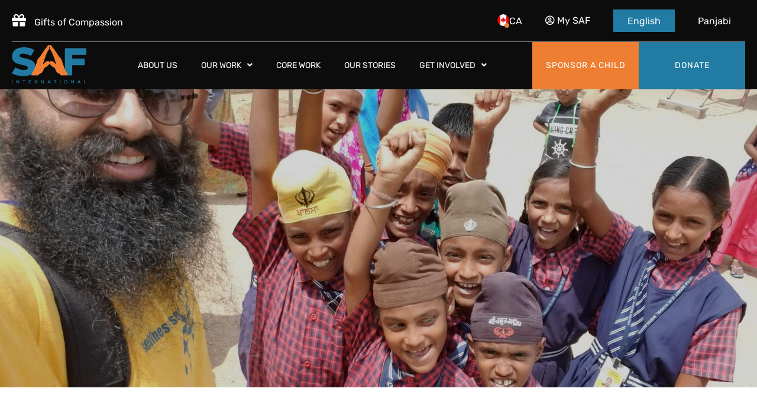

--- FILE ---
content_type: text/html; charset=UTF-8
request_url: https://www.safinternational.org/saf-sponsorship-satisfaction-survey/
body_size: 69075
content:
<!DOCTYPE html>
<html lang="en-US">
<head> <script>
var gform;gform||(document.addEventListener("gform_main_scripts_loaded",function(){gform.scriptsLoaded=!0}),document.addEventListener("gform/theme/scripts_loaded",function(){gform.themeScriptsLoaded=!0}),window.addEventListener("DOMContentLoaded",function(){gform.domLoaded=!0}),gform={domLoaded:!1,scriptsLoaded:!1,themeScriptsLoaded:!1,isFormEditor:()=>"function"==typeof InitializeEditor,callIfLoaded:function(o){return!(!gform.domLoaded||!gform.scriptsLoaded||!gform.themeScriptsLoaded&&!gform.isFormEditor()||(gform.isFormEditor()&&console.warn("The use of gform.initializeOnLoaded() is deprecated in the form editor context and will be removed in Gravity Forms 3.1."),o(),0))},initializeOnLoaded:function(o){gform.callIfLoaded(o)||(document.addEventListener("gform_main_scripts_loaded",()=>{gform.scriptsLoaded=!0,gform.callIfLoaded(o)}),document.addEventListener("gform/theme/scripts_loaded",()=>{gform.themeScriptsLoaded=!0,gform.callIfLoaded(o)}),window.addEventListener("DOMContentLoaded",()=>{gform.domLoaded=!0,gform.callIfLoaded(o)}))},hooks:{action:{},filter:{}},addAction:function(o,r,e,t){gform.addHook("action",o,r,e,t)},addFilter:function(o,r,e,t){gform.addHook("filter",o,r,e,t)},doAction:function(o){gform.doHook("action",o,arguments)},applyFilters:function(o){return gform.doHook("filter",o,arguments)},removeAction:function(o,r){gform.removeHook("action",o,r)},removeFilter:function(o,r,e){gform.removeHook("filter",o,r,e)},addHook:function(o,r,e,t,n){null==gform.hooks[o][r]&&(gform.hooks[o][r]=[]);var d=gform.hooks[o][r];null==n&&(n=r+"_"+d.length),gform.hooks[o][r].push({tag:n,callable:e,priority:t=null==t?10:t})},doHook:function(r,o,e){var t;if(e=Array.prototype.slice.call(e,1),null!=gform.hooks[r][o]&&((o=gform.hooks[r][o]).sort(function(o,r){return o.priority-r.priority}),o.forEach(function(o){"function"!=typeof(t=o.callable)&&(t=window[t]),"action"==r?t.apply(null,e):e[0]=t.apply(null,e)})),"filter"==r)return e[0]},removeHook:function(o,r,t,n){var e;null!=gform.hooks[o][r]&&(e=(e=gform.hooks[o][r]).filter(function(o,r,e){return!!(null!=n&&n!=o.tag||null!=t&&t!=o.priority)}),gform.hooks[o][r]=e)}});
</script>
<meta charset="UTF-8" /><script>if(navigator.userAgent.match(/MSIE|Internet Explorer/i)||navigator.userAgent.match(/Trident\/7\..*?rv:11/i)){var href=document.location.href;if(!href.match(/[?&]nowprocket/)){if(href.indexOf("?")==-1){if(href.indexOf("#")==-1){document.location.href=href+"?nowprocket=1"}else{document.location.href=href.replace("#","?nowprocket=1#")}}else{if(href.indexOf("#")==-1){document.location.href=href+"&nowprocket=1"}else{document.location.href=href.replace("#","&nowprocket=1#")}}}}</script><script>(()=>{class RocketLazyLoadScripts{constructor(){this.v="2.0.4",this.userEvents=["keydown","keyup","mousedown","mouseup","mousemove","mouseover","mouseout","touchmove","touchstart","touchend","touchcancel","wheel","click","dblclick","input"],this.attributeEvents=["onblur","onclick","oncontextmenu","ondblclick","onfocus","onmousedown","onmouseenter","onmouseleave","onmousemove","onmouseout","onmouseover","onmouseup","onmousewheel","onscroll","onsubmit"]}async t(){this.i(),this.o(),/iP(ad|hone)/.test(navigator.userAgent)&&this.h(),this.u(),this.l(this),this.m(),this.k(this),this.p(this),this._(),await Promise.all([this.R(),this.L()]),this.lastBreath=Date.now(),this.S(this),this.P(),this.D(),this.O(),this.M(),await this.C(this.delayedScripts.normal),await this.C(this.delayedScripts.defer),await this.C(this.delayedScripts.async),await this.T(),await this.F(),await this.j(),await this.A(),window.dispatchEvent(new Event("rocket-allScriptsLoaded")),this.everythingLoaded=!0,this.lastTouchEnd&&await new Promise(t=>setTimeout(t,500-Date.now()+this.lastTouchEnd)),this.I(),this.H(),this.U(),this.W()}i(){this.CSPIssue=sessionStorage.getItem("rocketCSPIssue"),document.addEventListener("securitypolicyviolation",t=>{this.CSPIssue||"script-src-elem"!==t.violatedDirective||"data"!==t.blockedURI||(this.CSPIssue=!0,sessionStorage.setItem("rocketCSPIssue",!0))},{isRocket:!0})}o(){window.addEventListener("pageshow",t=>{this.persisted=t.persisted,this.realWindowLoadedFired=!0},{isRocket:!0}),window.addEventListener("pagehide",()=>{this.onFirstUserAction=null},{isRocket:!0})}h(){let t;function e(e){t=e}window.addEventListener("touchstart",e,{isRocket:!0}),window.addEventListener("touchend",function i(o){o.changedTouches[0]&&t.changedTouches[0]&&Math.abs(o.changedTouches[0].pageX-t.changedTouches[0].pageX)<10&&Math.abs(o.changedTouches[0].pageY-t.changedTouches[0].pageY)<10&&o.timeStamp-t.timeStamp<200&&(window.removeEventListener("touchstart",e,{isRocket:!0}),window.removeEventListener("touchend",i,{isRocket:!0}),"INPUT"===o.target.tagName&&"text"===o.target.type||(o.target.dispatchEvent(new TouchEvent("touchend",{target:o.target,bubbles:!0})),o.target.dispatchEvent(new MouseEvent("mouseover",{target:o.target,bubbles:!0})),o.target.dispatchEvent(new PointerEvent("click",{target:o.target,bubbles:!0,cancelable:!0,detail:1,clientX:o.changedTouches[0].clientX,clientY:o.changedTouches[0].clientY})),event.preventDefault()))},{isRocket:!0})}q(t){this.userActionTriggered||("mousemove"!==t.type||this.firstMousemoveIgnored?"keyup"===t.type||"mouseover"===t.type||"mouseout"===t.type||(this.userActionTriggered=!0,this.onFirstUserAction&&this.onFirstUserAction()):this.firstMousemoveIgnored=!0),"click"===t.type&&t.preventDefault(),t.stopPropagation(),t.stopImmediatePropagation(),"touchstart"===this.lastEvent&&"touchend"===t.type&&(this.lastTouchEnd=Date.now()),"click"===t.type&&(this.lastTouchEnd=0),this.lastEvent=t.type,t.composedPath&&t.composedPath()[0].getRootNode()instanceof ShadowRoot&&(t.rocketTarget=t.composedPath()[0]),this.savedUserEvents.push(t)}u(){this.savedUserEvents=[],this.userEventHandler=this.q.bind(this),this.userEvents.forEach(t=>window.addEventListener(t,this.userEventHandler,{passive:!1,isRocket:!0})),document.addEventListener("visibilitychange",this.userEventHandler,{isRocket:!0})}U(){this.userEvents.forEach(t=>window.removeEventListener(t,this.userEventHandler,{passive:!1,isRocket:!0})),document.removeEventListener("visibilitychange",this.userEventHandler,{isRocket:!0}),this.savedUserEvents.forEach(t=>{(t.rocketTarget||t.target).dispatchEvent(new window[t.constructor.name](t.type,t))})}m(){const t="return false",e=Array.from(this.attributeEvents,t=>"data-rocket-"+t),i="["+this.attributeEvents.join("],[")+"]",o="[data-rocket-"+this.attributeEvents.join("],[data-rocket-")+"]",s=(e,i,o)=>{o&&o!==t&&(e.setAttribute("data-rocket-"+i,o),e["rocket"+i]=new Function("event",o),e.setAttribute(i,t))};new MutationObserver(t=>{for(const n of t)"attributes"===n.type&&(n.attributeName.startsWith("data-rocket-")||this.everythingLoaded?n.attributeName.startsWith("data-rocket-")&&this.everythingLoaded&&this.N(n.target,n.attributeName.substring(12)):s(n.target,n.attributeName,n.target.getAttribute(n.attributeName))),"childList"===n.type&&n.addedNodes.forEach(t=>{if(t.nodeType===Node.ELEMENT_NODE)if(this.everythingLoaded)for(const i of[t,...t.querySelectorAll(o)])for(const t of i.getAttributeNames())e.includes(t)&&this.N(i,t.substring(12));else for(const e of[t,...t.querySelectorAll(i)])for(const t of e.getAttributeNames())this.attributeEvents.includes(t)&&s(e,t,e.getAttribute(t))})}).observe(document,{subtree:!0,childList:!0,attributeFilter:[...this.attributeEvents,...e]})}I(){this.attributeEvents.forEach(t=>{document.querySelectorAll("[data-rocket-"+t+"]").forEach(e=>{this.N(e,t)})})}N(t,e){const i=t.getAttribute("data-rocket-"+e);i&&(t.setAttribute(e,i),t.removeAttribute("data-rocket-"+e))}k(t){Object.defineProperty(HTMLElement.prototype,"onclick",{get(){return this.rocketonclick||null},set(e){this.rocketonclick=e,this.setAttribute(t.everythingLoaded?"onclick":"data-rocket-onclick","this.rocketonclick(event)")}})}S(t){function e(e,i){let o=e[i];e[i]=null,Object.defineProperty(e,i,{get:()=>o,set(s){t.everythingLoaded?o=s:e["rocket"+i]=o=s}})}e(document,"onreadystatechange"),e(window,"onload"),e(window,"onpageshow");try{Object.defineProperty(document,"readyState",{get:()=>t.rocketReadyState,set(e){t.rocketReadyState=e},configurable:!0}),document.readyState="loading"}catch(t){console.log("WPRocket DJE readyState conflict, bypassing")}}l(t){this.originalAddEventListener=EventTarget.prototype.addEventListener,this.originalRemoveEventListener=EventTarget.prototype.removeEventListener,this.savedEventListeners=[],EventTarget.prototype.addEventListener=function(e,i,o){o&&o.isRocket||!t.B(e,this)&&!t.userEvents.includes(e)||t.B(e,this)&&!t.userActionTriggered||e.startsWith("rocket-")||t.everythingLoaded?t.originalAddEventListener.call(this,e,i,o):(t.savedEventListeners.push({target:this,remove:!1,type:e,func:i,options:o}),"mouseenter"!==e&&"mouseleave"!==e||t.originalAddEventListener.call(this,e,t.savedUserEvents.push,o))},EventTarget.prototype.removeEventListener=function(e,i,o){o&&o.isRocket||!t.B(e,this)&&!t.userEvents.includes(e)||t.B(e,this)&&!t.userActionTriggered||e.startsWith("rocket-")||t.everythingLoaded?t.originalRemoveEventListener.call(this,e,i,o):t.savedEventListeners.push({target:this,remove:!0,type:e,func:i,options:o})}}J(t,e){this.savedEventListeners=this.savedEventListeners.filter(i=>{let o=i.type,s=i.target||window;return e!==o||t!==s||(this.B(o,s)&&(i.type="rocket-"+o),this.$(i),!1)})}H(){EventTarget.prototype.addEventListener=this.originalAddEventListener,EventTarget.prototype.removeEventListener=this.originalRemoveEventListener,this.savedEventListeners.forEach(t=>this.$(t))}$(t){t.remove?this.originalRemoveEventListener.call(t.target,t.type,t.func,t.options):this.originalAddEventListener.call(t.target,t.type,t.func,t.options)}p(t){let e;function i(e){return t.everythingLoaded?e:e.split(" ").map(t=>"load"===t||t.startsWith("load.")?"rocket-jquery-load":t).join(" ")}function o(o){function s(e){const s=o.fn[e];o.fn[e]=o.fn.init.prototype[e]=function(){return this[0]===window&&t.userActionTriggered&&("string"==typeof arguments[0]||arguments[0]instanceof String?arguments[0]=i(arguments[0]):"object"==typeof arguments[0]&&Object.keys(arguments[0]).forEach(t=>{const e=arguments[0][t];delete arguments[0][t],arguments[0][i(t)]=e})),s.apply(this,arguments),this}}if(o&&o.fn&&!t.allJQueries.includes(o)){const e={DOMContentLoaded:[],"rocket-DOMContentLoaded":[]};for(const t in e)document.addEventListener(t,()=>{e[t].forEach(t=>t())},{isRocket:!0});o.fn.ready=o.fn.init.prototype.ready=function(i){function s(){parseInt(o.fn.jquery)>2?setTimeout(()=>i.bind(document)(o)):i.bind(document)(o)}return"function"==typeof i&&(t.realDomReadyFired?!t.userActionTriggered||t.fauxDomReadyFired?s():e["rocket-DOMContentLoaded"].push(s):e.DOMContentLoaded.push(s)),o([])},s("on"),s("one"),s("off"),t.allJQueries.push(o)}e=o}t.allJQueries=[],o(window.jQuery),Object.defineProperty(window,"jQuery",{get:()=>e,set(t){o(t)}})}P(){const t=new Map;document.write=document.writeln=function(e){const i=document.currentScript,o=document.createRange(),s=i.parentElement;let n=t.get(i);void 0===n&&(n=i.nextSibling,t.set(i,n));const c=document.createDocumentFragment();o.setStart(c,0),c.appendChild(o.createContextualFragment(e)),s.insertBefore(c,n)}}async R(){return new Promise(t=>{this.userActionTriggered?t():this.onFirstUserAction=t})}async L(){return new Promise(t=>{document.addEventListener("DOMContentLoaded",()=>{this.realDomReadyFired=!0,t()},{isRocket:!0})})}async j(){return this.realWindowLoadedFired?Promise.resolve():new Promise(t=>{window.addEventListener("load",t,{isRocket:!0})})}M(){this.pendingScripts=[];this.scriptsMutationObserver=new MutationObserver(t=>{for(const e of t)e.addedNodes.forEach(t=>{"SCRIPT"!==t.tagName||t.noModule||t.isWPRocket||this.pendingScripts.push({script:t,promise:new Promise(e=>{const i=()=>{const i=this.pendingScripts.findIndex(e=>e.script===t);i>=0&&this.pendingScripts.splice(i,1),e()};t.addEventListener("load",i,{isRocket:!0}),t.addEventListener("error",i,{isRocket:!0}),setTimeout(i,1e3)})})})}),this.scriptsMutationObserver.observe(document,{childList:!0,subtree:!0})}async F(){await this.X(),this.pendingScripts.length?(await this.pendingScripts[0].promise,await this.F()):this.scriptsMutationObserver.disconnect()}D(){this.delayedScripts={normal:[],async:[],defer:[]},document.querySelectorAll("script[type$=rocketlazyloadscript]").forEach(t=>{t.hasAttribute("data-rocket-src")?t.hasAttribute("async")&&!1!==t.async?this.delayedScripts.async.push(t):t.hasAttribute("defer")&&!1!==t.defer||"module"===t.getAttribute("data-rocket-type")?this.delayedScripts.defer.push(t):this.delayedScripts.normal.push(t):this.delayedScripts.normal.push(t)})}async _(){await this.L();let t=[];document.querySelectorAll("script[type$=rocketlazyloadscript][data-rocket-src]").forEach(e=>{let i=e.getAttribute("data-rocket-src");if(i&&!i.startsWith("data:")){i.startsWith("//")&&(i=location.protocol+i);try{const o=new URL(i).origin;o!==location.origin&&t.push({src:o,crossOrigin:e.crossOrigin||"module"===e.getAttribute("data-rocket-type")})}catch(t){}}}),t=[...new Map(t.map(t=>[JSON.stringify(t),t])).values()],this.Y(t,"preconnect")}async G(t){if(await this.K(),!0!==t.noModule||!("noModule"in HTMLScriptElement.prototype))return new Promise(e=>{let i;function o(){(i||t).setAttribute("data-rocket-status","executed"),e()}try{if(navigator.userAgent.includes("Firefox/")||""===navigator.vendor||this.CSPIssue)i=document.createElement("script"),[...t.attributes].forEach(t=>{let e=t.nodeName;"type"!==e&&("data-rocket-type"===e&&(e="type"),"data-rocket-src"===e&&(e="src"),i.setAttribute(e,t.nodeValue))}),t.text&&(i.text=t.text),t.nonce&&(i.nonce=t.nonce),i.hasAttribute("src")?(i.addEventListener("load",o,{isRocket:!0}),i.addEventListener("error",()=>{i.setAttribute("data-rocket-status","failed-network"),e()},{isRocket:!0}),setTimeout(()=>{i.isConnected||e()},1)):(i.text=t.text,o()),i.isWPRocket=!0,t.parentNode.replaceChild(i,t);else{const i=t.getAttribute("data-rocket-type"),s=t.getAttribute("data-rocket-src");i?(t.type=i,t.removeAttribute("data-rocket-type")):t.removeAttribute("type"),t.addEventListener("load",o,{isRocket:!0}),t.addEventListener("error",i=>{this.CSPIssue&&i.target.src.startsWith("data:")?(console.log("WPRocket: CSP fallback activated"),t.removeAttribute("src"),this.G(t).then(e)):(t.setAttribute("data-rocket-status","failed-network"),e())},{isRocket:!0}),s?(t.fetchPriority="high",t.removeAttribute("data-rocket-src"),t.src=s):t.src="data:text/javascript;base64,"+window.btoa(unescape(encodeURIComponent(t.text)))}}catch(i){t.setAttribute("data-rocket-status","failed-transform"),e()}});t.setAttribute("data-rocket-status","skipped")}async C(t){const e=t.shift();return e?(e.isConnected&&await this.G(e),this.C(t)):Promise.resolve()}O(){this.Y([...this.delayedScripts.normal,...this.delayedScripts.defer,...this.delayedScripts.async],"preload")}Y(t,e){this.trash=this.trash||[];let i=!0;var o=document.createDocumentFragment();t.forEach(t=>{const s=t.getAttribute&&t.getAttribute("data-rocket-src")||t.src;if(s&&!s.startsWith("data:")){const n=document.createElement("link");n.href=s,n.rel=e,"preconnect"!==e&&(n.as="script",n.fetchPriority=i?"high":"low"),t.getAttribute&&"module"===t.getAttribute("data-rocket-type")&&(n.crossOrigin=!0),t.crossOrigin&&(n.crossOrigin=t.crossOrigin),t.integrity&&(n.integrity=t.integrity),t.nonce&&(n.nonce=t.nonce),o.appendChild(n),this.trash.push(n),i=!1}}),document.head.appendChild(o)}W(){this.trash.forEach(t=>t.remove())}async T(){try{document.readyState="interactive"}catch(t){}this.fauxDomReadyFired=!0;try{await this.K(),this.J(document,"readystatechange"),document.dispatchEvent(new Event("rocket-readystatechange")),await this.K(),document.rocketonreadystatechange&&document.rocketonreadystatechange(),await this.K(),this.J(document,"DOMContentLoaded"),document.dispatchEvent(new Event("rocket-DOMContentLoaded")),await this.K(),this.J(window,"DOMContentLoaded"),window.dispatchEvent(new Event("rocket-DOMContentLoaded"))}catch(t){console.error(t)}}async A(){try{document.readyState="complete"}catch(t){}try{await this.K(),this.J(document,"readystatechange"),document.dispatchEvent(new Event("rocket-readystatechange")),await this.K(),document.rocketonreadystatechange&&document.rocketonreadystatechange(),await this.K(),this.J(window,"load"),window.dispatchEvent(new Event("rocket-load")),await this.K(),window.rocketonload&&window.rocketonload(),await this.K(),this.allJQueries.forEach(t=>t(window).trigger("rocket-jquery-load")),await this.K(),this.J(window,"pageshow");const t=new Event("rocket-pageshow");t.persisted=this.persisted,window.dispatchEvent(t),await this.K(),window.rocketonpageshow&&window.rocketonpageshow({persisted:this.persisted})}catch(t){console.error(t)}}async K(){Date.now()-this.lastBreath>45&&(await this.X(),this.lastBreath=Date.now())}async X(){return document.hidden?new Promise(t=>setTimeout(t)):new Promise(t=>requestAnimationFrame(t))}B(t,e){return e===document&&"readystatechange"===t||(e===document&&"DOMContentLoaded"===t||(e===window&&"DOMContentLoaded"===t||(e===window&&"load"===t||e===window&&"pageshow"===t)))}static run(){(new RocketLazyLoadScripts).t()}}RocketLazyLoadScripts.run()})();</script>

<meta name='viewport' content='width=device-width, initial-scale=1.0' />
<meta http-equiv='X-UA-Compatible' content='IE=edge' />
<link rel="profile" href="https://gmpg.org/xfn/11" />
<meta name='robots' content='index, follow, max-image-preview:large, max-snippet:-1, max-video-preview:-1' />

	<!-- This site is optimized with the Yoast SEO plugin v26.5 - https://yoast.com/wordpress/plugins/seo/ -->
	<title>SAF Sponsorship Satisfaction Survey - SAF International</title>
<link data-rocket-prefetch href="https://cdnjs.cloudflare.com" rel="dns-prefetch">
<link data-rocket-prefetch href="https://www.google.com" rel="dns-prefetch">
<style id="wpr-usedcss">img:is([sizes=auto i],[sizes^="auto," i]){contain-intrinsic-size:3000px 1500px}img.emoji{display:inline!important;border:none!important;box-shadow:none!important;height:1em!important;width:1em!important;margin:0 .07em!important;vertical-align:-.1em!important;background:0 0!important;padding:0!important}:where(.wp-block-button__link){border-radius:9999px;box-shadow:none;padding:calc(.667em + 2px) calc(1.333em + 2px);text-decoration:none}:root :where(.wp-block-button .wp-block-button__link.is-style-outline),:root :where(.wp-block-button.is-style-outline>.wp-block-button__link){border:2px solid;padding:.667em 1.333em}:root :where(.wp-block-button .wp-block-button__link.is-style-outline:not(.has-text-color)),:root :where(.wp-block-button.is-style-outline>.wp-block-button__link:not(.has-text-color)){color:currentColor}:root :where(.wp-block-button .wp-block-button__link.is-style-outline:not(.has-background)),:root :where(.wp-block-button.is-style-outline>.wp-block-button__link:not(.has-background)){background-color:initial;background-image:none}:where(.wp-block-calendar table:not(.has-background) th){background:#ddd}:where(.wp-block-columns){margin-bottom:1.75em}:where(.wp-block-columns.has-background){padding:1.25em 2.375em}:where(.wp-block-post-comments input[type=submit]){border:none}:where(.wp-block-cover-image:not(.has-text-color)),:where(.wp-block-cover:not(.has-text-color)){color:#fff}:where(.wp-block-cover-image.is-light:not(.has-text-color)),:where(.wp-block-cover.is-light:not(.has-text-color)){color:#000}:root :where(.wp-block-cover h1:not(.has-text-color)),:root :where(.wp-block-cover h2:not(.has-text-color)),:root :where(.wp-block-cover h3:not(.has-text-color)),:root :where(.wp-block-cover h4:not(.has-text-color)),:root :where(.wp-block-cover h5:not(.has-text-color)),:root :where(.wp-block-cover h6:not(.has-text-color)),:root :where(.wp-block-cover p:not(.has-text-color)){color:inherit}:where(.wp-block-file){margin-bottom:1.5em}:where(.wp-block-file__button){border-radius:2em;display:inline-block;padding:.5em 1em}:where(.wp-block-file__button):is(a):active,:where(.wp-block-file__button):is(a):focus,:where(.wp-block-file__button):is(a):hover,:where(.wp-block-file__button):is(a):visited{box-shadow:none;color:#fff;opacity:.85;text-decoration:none}:where(.wp-block-group.wp-block-group-is-layout-constrained){position:relative}:root :where(.wp-block-image.is-style-rounded img,.wp-block-image .is-style-rounded img){border-radius:9999px}:where(.wp-block-latest-comments:not([style*=line-height] .wp-block-latest-comments__comment)){line-height:1.1}:where(.wp-block-latest-comments:not([style*=line-height] .wp-block-latest-comments__comment-excerpt p)){line-height:1.8}:root :where(.wp-block-latest-posts.is-grid){padding:0}:root :where(.wp-block-latest-posts.wp-block-latest-posts__list){padding-left:0}ul{box-sizing:border-box}:root :where(.wp-block-list.has-background){padding:1.25em 2.375em}:where(.wp-block-navigation.has-background .wp-block-navigation-item a:not(.wp-element-button)),:where(.wp-block-navigation.has-background .wp-block-navigation-submenu a:not(.wp-element-button)){padding:.5em 1em}:where(.wp-block-navigation .wp-block-navigation__submenu-container .wp-block-navigation-item a:not(.wp-element-button)),:where(.wp-block-navigation .wp-block-navigation__submenu-container .wp-block-navigation-submenu a:not(.wp-element-button)),:where(.wp-block-navigation .wp-block-navigation__submenu-container .wp-block-navigation-submenu button.wp-block-navigation-item__content),:where(.wp-block-navigation .wp-block-navigation__submenu-container .wp-block-pages-list__item button.wp-block-navigation-item__content){padding:.5em 1em}:root :where(p.has-background){padding:1.25em 2.375em}:where(p.has-text-color:not(.has-link-color)) a{color:inherit}:where(.wp-block-post-comments-form) input:not([type=submit]),:where(.wp-block-post-comments-form) textarea{border:1px solid #949494;font-family:inherit;font-size:1em}:where(.wp-block-post-comments-form) input:where(:not([type=submit]):not([type=checkbox])),:where(.wp-block-post-comments-form) textarea{padding:calc(.667em + 2px)}:where(.wp-block-post-excerpt){box-sizing:border-box;margin-bottom:var(--wp--style--block-gap);margin-top:var(--wp--style--block-gap)}:where(.wp-block-preformatted.has-background){padding:1.25em 2.375em}:where(.wp-block-search__button){border:1px solid #ccc;padding:6px 10px}:where(.wp-block-search__input){font-family:inherit;font-size:inherit;font-style:inherit;font-weight:inherit;letter-spacing:inherit;line-height:inherit;text-transform:inherit}:where(.wp-block-search__button-inside .wp-block-search__inside-wrapper){border:1px solid #949494;box-sizing:border-box;padding:4px}:where(.wp-block-search__button-inside .wp-block-search__inside-wrapper) .wp-block-search__input{border:none;border-radius:0;padding:0 4px}:where(.wp-block-search__button-inside .wp-block-search__inside-wrapper) .wp-block-search__input:focus{outline:0}:where(.wp-block-search__button-inside .wp-block-search__inside-wrapper) :where(.wp-block-search__button){padding:4px 8px}:root :where(.wp-block-separator.is-style-dots){height:auto;line-height:1;text-align:center}:root :where(.wp-block-separator.is-style-dots):before{color:currentColor;content:"···";font-family:serif;font-size:1.5em;letter-spacing:2em;padding-left:2em}:root :where(.wp-block-site-logo.is-style-rounded){border-radius:9999px}:where(.wp-block-social-links:not(.is-style-logos-only)) .wp-social-link{background-color:#f0f0f0;color:#444}:where(.wp-block-social-links:not(.is-style-logos-only)) .wp-social-link-amazon{background-color:#f90;color:#fff}:where(.wp-block-social-links:not(.is-style-logos-only)) .wp-social-link-bandcamp{background-color:#1ea0c3;color:#fff}:where(.wp-block-social-links:not(.is-style-logos-only)) .wp-social-link-behance{background-color:#0757fe;color:#fff}:where(.wp-block-social-links:not(.is-style-logos-only)) .wp-social-link-bluesky{background-color:#0a7aff;color:#fff}:where(.wp-block-social-links:not(.is-style-logos-only)) .wp-social-link-codepen{background-color:#1e1f26;color:#fff}:where(.wp-block-social-links:not(.is-style-logos-only)) .wp-social-link-deviantart{background-color:#02e49b;color:#fff}:where(.wp-block-social-links:not(.is-style-logos-only)) .wp-social-link-discord{background-color:#5865f2;color:#fff}:where(.wp-block-social-links:not(.is-style-logos-only)) .wp-social-link-dribbble{background-color:#e94c89;color:#fff}:where(.wp-block-social-links:not(.is-style-logos-only)) .wp-social-link-dropbox{background-color:#4280ff;color:#fff}:where(.wp-block-social-links:not(.is-style-logos-only)) .wp-social-link-etsy{background-color:#f45800;color:#fff}:where(.wp-block-social-links:not(.is-style-logos-only)) .wp-social-link-facebook{background-color:#0866ff;color:#fff}:where(.wp-block-social-links:not(.is-style-logos-only)) .wp-social-link-fivehundredpx{background-color:#000;color:#fff}:where(.wp-block-social-links:not(.is-style-logos-only)) .wp-social-link-flickr{background-color:#0461dd;color:#fff}:where(.wp-block-social-links:not(.is-style-logos-only)) .wp-social-link-foursquare{background-color:#e65678;color:#fff}:where(.wp-block-social-links:not(.is-style-logos-only)) .wp-social-link-github{background-color:#24292d;color:#fff}:where(.wp-block-social-links:not(.is-style-logos-only)) .wp-social-link-goodreads{background-color:#eceadd;color:#382110}:where(.wp-block-social-links:not(.is-style-logos-only)) .wp-social-link-google{background-color:#ea4434;color:#fff}:where(.wp-block-social-links:not(.is-style-logos-only)) .wp-social-link-gravatar{background-color:#1d4fc4;color:#fff}:where(.wp-block-social-links:not(.is-style-logos-only)) .wp-social-link-instagram{background-color:#f00075;color:#fff}:where(.wp-block-social-links:not(.is-style-logos-only)) .wp-social-link-lastfm{background-color:#e21b24;color:#fff}:where(.wp-block-social-links:not(.is-style-logos-only)) .wp-social-link-linkedin{background-color:#0d66c2;color:#fff}:where(.wp-block-social-links:not(.is-style-logos-only)) .wp-social-link-mastodon{background-color:#3288d4;color:#fff}:where(.wp-block-social-links:not(.is-style-logos-only)) .wp-social-link-medium{background-color:#000;color:#fff}:where(.wp-block-social-links:not(.is-style-logos-only)) .wp-social-link-meetup{background-color:#f6405f;color:#fff}:where(.wp-block-social-links:not(.is-style-logos-only)) .wp-social-link-patreon{background-color:#000;color:#fff}:where(.wp-block-social-links:not(.is-style-logos-only)) .wp-social-link-pinterest{background-color:#e60122;color:#fff}:where(.wp-block-social-links:not(.is-style-logos-only)) .wp-social-link-pocket{background-color:#ef4155;color:#fff}:where(.wp-block-social-links:not(.is-style-logos-only)) .wp-social-link-reddit{background-color:#ff4500;color:#fff}:where(.wp-block-social-links:not(.is-style-logos-only)) .wp-social-link-skype{background-color:#0478d7;color:#fff}:where(.wp-block-social-links:not(.is-style-logos-only)) .wp-social-link-snapchat{background-color:#fefc00;color:#fff;stroke:#000}:where(.wp-block-social-links:not(.is-style-logos-only)) .wp-social-link-soundcloud{background-color:#ff5600;color:#fff}:where(.wp-block-social-links:not(.is-style-logos-only)) .wp-social-link-spotify{background-color:#1bd760;color:#fff}:where(.wp-block-social-links:not(.is-style-logos-only)) .wp-social-link-telegram{background-color:#2aabee;color:#fff}:where(.wp-block-social-links:not(.is-style-logos-only)) .wp-social-link-threads{background-color:#000;color:#fff}:where(.wp-block-social-links:not(.is-style-logos-only)) .wp-social-link-tiktok{background-color:#000;color:#fff}:where(.wp-block-social-links:not(.is-style-logos-only)) .wp-social-link-tumblr{background-color:#011835;color:#fff}:where(.wp-block-social-links:not(.is-style-logos-only)) .wp-social-link-twitch{background-color:#6440a4;color:#fff}:where(.wp-block-social-links:not(.is-style-logos-only)) .wp-social-link-twitter{background-color:#1da1f2;color:#fff}:where(.wp-block-social-links:not(.is-style-logos-only)) .wp-social-link-vimeo{background-color:#1eb7ea;color:#fff}:where(.wp-block-social-links:not(.is-style-logos-only)) .wp-social-link-vk{background-color:#4680c2;color:#fff}:where(.wp-block-social-links:not(.is-style-logos-only)) .wp-social-link-wordpress{background-color:#3499cd;color:#fff}:where(.wp-block-social-links:not(.is-style-logos-only)) .wp-social-link-whatsapp{background-color:#25d366;color:#fff}:where(.wp-block-social-links:not(.is-style-logos-only)) .wp-social-link-x{background-color:#000;color:#fff}:where(.wp-block-social-links:not(.is-style-logos-only)) .wp-social-link-yelp{background-color:#d32422;color:#fff}:where(.wp-block-social-links:not(.is-style-logos-only)) .wp-social-link-youtube{background-color:red;color:#fff}:where(.wp-block-social-links.is-style-logos-only) .wp-social-link{background:0 0}:where(.wp-block-social-links.is-style-logos-only) .wp-social-link svg{height:1.25em;width:1.25em}:where(.wp-block-social-links.is-style-logos-only) .wp-social-link-amazon{color:#f90}:where(.wp-block-social-links.is-style-logos-only) .wp-social-link-bandcamp{color:#1ea0c3}:where(.wp-block-social-links.is-style-logos-only) .wp-social-link-behance{color:#0757fe}:where(.wp-block-social-links.is-style-logos-only) .wp-social-link-bluesky{color:#0a7aff}:where(.wp-block-social-links.is-style-logos-only) .wp-social-link-codepen{color:#1e1f26}:where(.wp-block-social-links.is-style-logos-only) .wp-social-link-deviantart{color:#02e49b}:where(.wp-block-social-links.is-style-logos-only) .wp-social-link-discord{color:#5865f2}:where(.wp-block-social-links.is-style-logos-only) .wp-social-link-dribbble{color:#e94c89}:where(.wp-block-social-links.is-style-logos-only) .wp-social-link-dropbox{color:#4280ff}:where(.wp-block-social-links.is-style-logos-only) .wp-social-link-etsy{color:#f45800}:where(.wp-block-social-links.is-style-logos-only) .wp-social-link-facebook{color:#0866ff}:where(.wp-block-social-links.is-style-logos-only) .wp-social-link-fivehundredpx{color:#000}:where(.wp-block-social-links.is-style-logos-only) .wp-social-link-flickr{color:#0461dd}:where(.wp-block-social-links.is-style-logos-only) .wp-social-link-foursquare{color:#e65678}:where(.wp-block-social-links.is-style-logos-only) .wp-social-link-github{color:#24292d}:where(.wp-block-social-links.is-style-logos-only) .wp-social-link-goodreads{color:#382110}:where(.wp-block-social-links.is-style-logos-only) .wp-social-link-google{color:#ea4434}:where(.wp-block-social-links.is-style-logos-only) .wp-social-link-gravatar{color:#1d4fc4}:where(.wp-block-social-links.is-style-logos-only) .wp-social-link-instagram{color:#f00075}:where(.wp-block-social-links.is-style-logos-only) .wp-social-link-lastfm{color:#e21b24}:where(.wp-block-social-links.is-style-logos-only) .wp-social-link-linkedin{color:#0d66c2}:where(.wp-block-social-links.is-style-logos-only) .wp-social-link-mastodon{color:#3288d4}:where(.wp-block-social-links.is-style-logos-only) .wp-social-link-medium{color:#000}:where(.wp-block-social-links.is-style-logos-only) .wp-social-link-meetup{color:#f6405f}:where(.wp-block-social-links.is-style-logos-only) .wp-social-link-patreon{color:#000}:where(.wp-block-social-links.is-style-logos-only) .wp-social-link-pinterest{color:#e60122}:where(.wp-block-social-links.is-style-logos-only) .wp-social-link-pocket{color:#ef4155}:where(.wp-block-social-links.is-style-logos-only) .wp-social-link-reddit{color:#ff4500}:where(.wp-block-social-links.is-style-logos-only) .wp-social-link-skype{color:#0478d7}:where(.wp-block-social-links.is-style-logos-only) .wp-social-link-snapchat{color:#fff;stroke:#000}:where(.wp-block-social-links.is-style-logos-only) .wp-social-link-soundcloud{color:#ff5600}:where(.wp-block-social-links.is-style-logos-only) .wp-social-link-spotify{color:#1bd760}:where(.wp-block-social-links.is-style-logos-only) .wp-social-link-telegram{color:#2aabee}:where(.wp-block-social-links.is-style-logos-only) .wp-social-link-threads{color:#000}:where(.wp-block-social-links.is-style-logos-only) .wp-social-link-tiktok{color:#000}:where(.wp-block-social-links.is-style-logos-only) .wp-social-link-tumblr{color:#011835}:where(.wp-block-social-links.is-style-logos-only) .wp-social-link-twitch{color:#6440a4}:where(.wp-block-social-links.is-style-logos-only) .wp-social-link-twitter{color:#1da1f2}:where(.wp-block-social-links.is-style-logos-only) .wp-social-link-vimeo{color:#1eb7ea}:where(.wp-block-social-links.is-style-logos-only) .wp-social-link-vk{color:#4680c2}:where(.wp-block-social-links.is-style-logos-only) .wp-social-link-whatsapp{color:#25d366}:where(.wp-block-social-links.is-style-logos-only) .wp-social-link-wordpress{color:#3499cd}:where(.wp-block-social-links.is-style-logos-only) .wp-social-link-x{color:#000}:where(.wp-block-social-links.is-style-logos-only) .wp-social-link-yelp{color:#d32422}:where(.wp-block-social-links.is-style-logos-only) .wp-social-link-youtube{color:red}:root :where(.wp-block-social-links .wp-social-link a){padding:.25em}:root :where(.wp-block-social-links.is-style-logos-only .wp-social-link a){padding:0}:root :where(.wp-block-social-links.is-style-pill-shape .wp-social-link a){padding-left:.6666666667em;padding-right:.6666666667em}:root :where(.wp-block-tag-cloud.is-style-outline){display:flex;flex-wrap:wrap;gap:1ch}:root :where(.wp-block-tag-cloud.is-style-outline a){border:1px solid;font-size:unset!important;margin-right:0;padding:1ch 2ch;text-decoration:none!important}:root :where(.wp-block-table-of-contents){box-sizing:border-box}:where(.wp-block-term-description){box-sizing:border-box;margin-bottom:var(--wp--style--block-gap);margin-top:var(--wp--style--block-gap)}:where(pre.wp-block-verse){font-family:inherit}:root{--wp--preset--font-size--normal:16px;--wp--preset--font-size--huge:42px}html :where(.has-border-color){border-style:solid}html :where([style*=border-top-color]){border-top-style:solid}html :where([style*=border-right-color]){border-right-style:solid}html :where([style*=border-bottom-color]){border-bottom-style:solid}html :where([style*=border-left-color]){border-left-style:solid}html :where([style*=border-width]){border-style:solid}html :where([style*=border-top-width]){border-top-style:solid}html :where([style*=border-right-width]){border-right-style:solid}html :where([style*=border-bottom-width]){border-bottom-style:solid}html :where([style*=border-left-width]){border-left-style:solid}html :where(img[class*=wp-image-]){height:auto;max-width:100%}:where(figure){margin:0 0 1em}html :where(.is-position-sticky){--wp-admin--admin-bar--position-offset:var(--wp-admin--admin-bar--height,0px)}@media screen and (max-width:600px){html :where(.is-position-sticky){--wp-admin--admin-bar--position-offset:0px}}:root :where(.wp-block-image figcaption){color:#555;font-size:13px;text-align:center}:where(.wp-block-group.has-background){padding:1.25em 2.375em}:root :where(.wp-block-template-part.has-background){margin-bottom:0;margin-top:0;padding:1.25em 2.375em}:root{--wp-admin-theme-color:#3858e9;--wp-admin-theme-color--rgb:56,88,233;--wp-admin-theme-color-darker-10:#2145e6;--wp-admin-theme-color-darker-10--rgb:33,69,230;--wp-admin-theme-color-darker-20:#183ad6;--wp-admin-theme-color-darker-20--rgb:24,58,214;--wp-admin-border-width-focus:2px}[role=region]{position:relative}:root{--wp-admin-theme-color:#007cba;--wp-admin-theme-color--rgb:0,124,186;--wp-admin-theme-color-darker-10:#006ba1;--wp-admin-theme-color-darker-10--rgb:0,107,161;--wp-admin-theme-color-darker-20:#005a87;--wp-admin-theme-color-darker-20--rgb:0,90,135;--wp-admin-border-width-focus:2px;--wp-block-synced-color:#7a00df;--wp-block-synced-color--rgb:122,0,223;--wp-bound-block-color:var(--wp-block-synced-color)}@media (min-resolution:192dpi){:root{--wp-admin-border-width-focus:1.5px}}:where(.wp-block-popup-maker-cta-button__link){border-radius:9999px;box-shadow:none;padding:1rem 2.25rem;text-decoration:none}:root :where(.wp-block-popup-maker-cta-button){font-family:inherit;font-size:var(--wp--preset--font-size--medium);font-style:normal;line-height:inherit}:root :where(.wp-block-popup-maker-cta-button .wp-block-popup-maker-cta-button__link.is-style-outline),:root :where(.wp-block-popup-maker-cta-button.is-style-outline>.wp-block-popup-maker-cta-button__link){border:1px solid;padding:calc(1rem - 1px) calc(2.25rem - 1px)}:root :where(.wp-block-popup-maker-cta-button .wp-block-popup-maker-cta-button__link.is-style-outline:not(.has-text-color)),:root :where(.wp-block-popup-maker-cta-button.is-style-outline>.wp-block-popup-maker-cta-button__link:not(.has-text-color)){color:currentColor}:root :where(.wp-block-popup-maker-cta-button .wp-block-popup-maker-cta-button__link.is-style-outline:not(.has-background)),:root :where(.wp-block-popup-maker-cta-button.is-style-outline>.wp-block-popup-maker-cta-button__link:not(.has-background)){background-color:#0000;background-image:none}:root :where(.wp-block-popup-maker-cta-button.is-style-outline>.wp-block-popup-maker-cta-button__link.wp-block-popup-maker-cta-button__link:not(.has-background):hover){background-color:color-mix(in srgb,var(--wp--preset--color--contrast) 5%,#0000)}@supports not (background-color:color-mix(in srgb,red 50%,blue)){:where(.wp-block-popup-maker-cta-button:not(.is-style-outline))>.wp-block-popup-maker-cta-button__link:not(.is-style-outline):hover{filter:brightness(.85)}:where(.wp-block-popup-maker-cta-button.is-style-outline>.wp-block-popup-maker-cta-button__link.wp-block-popup-maker-cta-button__link:not(.has-background):hover){filter:brightness(1.05)}}:root{--wp--preset--aspect-ratio--square:1;--wp--preset--aspect-ratio--4-3:4/3;--wp--preset--aspect-ratio--3-4:3/4;--wp--preset--aspect-ratio--3-2:3/2;--wp--preset--aspect-ratio--2-3:2/3;--wp--preset--aspect-ratio--16-9:16/9;--wp--preset--aspect-ratio--9-16:9/16;--wp--preset--color--black:#000000;--wp--preset--color--cyan-bluish-gray:#abb8c3;--wp--preset--color--white:#ffffff;--wp--preset--color--pale-pink:#f78da7;--wp--preset--color--vivid-red:#cf2e2e;--wp--preset--color--luminous-vivid-orange:#ff6900;--wp--preset--color--luminous-vivid-amber:#fcb900;--wp--preset--color--light-green-cyan:#7bdcb5;--wp--preset--color--vivid-green-cyan:#00d084;--wp--preset--color--pale-cyan-blue:#8ed1fc;--wp--preset--color--vivid-cyan-blue:#0693e3;--wp--preset--color--vivid-purple:#9b51e0;--wp--preset--color--fl-heading-text:#000000;--wp--preset--color--fl-body-bg:#ffffff;--wp--preset--color--fl-body-text:#000000;--wp--preset--color--fl-accent:#2b7bb9;--wp--preset--color--fl-accent-hover:#2b7bb9;--wp--preset--color--fl-topbar-bg:#ffffff;--wp--preset--color--fl-topbar-text:#757575;--wp--preset--color--fl-topbar-link:#2b7bb9;--wp--preset--color--fl-topbar-hover:#2b7bb9;--wp--preset--color--fl-header-bg:#ffffff;--wp--preset--color--fl-header-text:#757575;--wp--preset--color--fl-header-link:#757575;--wp--preset--color--fl-header-hover:#2b7bb9;--wp--preset--color--fl-nav-bg:#ffffff;--wp--preset--color--fl-nav-link:#757575;--wp--preset--color--fl-nav-hover:#2b7bb9;--wp--preset--color--fl-content-bg:#ffffff;--wp--preset--color--fl-footer-widgets-bg:#ffffff;--wp--preset--color--fl-footer-widgets-text:#757575;--wp--preset--color--fl-footer-widgets-link:#2b7bb9;--wp--preset--color--fl-footer-widgets-hover:#2b7bb9;--wp--preset--color--fl-footer-bg:#ffffff;--wp--preset--color--fl-footer-text:#757575;--wp--preset--color--fl-footer-link:#2b7bb9;--wp--preset--color--fl-footer-hover:#2b7bb9;--wp--preset--gradient--vivid-cyan-blue-to-vivid-purple:linear-gradient(135deg,rgba(6, 147, 227, 1) 0%,rgb(155, 81, 224) 100%);--wp--preset--gradient--light-green-cyan-to-vivid-green-cyan:linear-gradient(135deg,rgb(122, 220, 180) 0%,rgb(0, 208, 130) 100%);--wp--preset--gradient--luminous-vivid-amber-to-luminous-vivid-orange:linear-gradient(135deg,rgba(252, 185, 0, 1) 0%,rgba(255, 105, 0, 1) 100%);--wp--preset--gradient--luminous-vivid-orange-to-vivid-red:linear-gradient(135deg,rgba(255, 105, 0, 1) 0%,rgb(207, 46, 46) 100%);--wp--preset--gradient--very-light-gray-to-cyan-bluish-gray:linear-gradient(135deg,rgb(238, 238, 238) 0%,rgb(169, 184, 195) 100%);--wp--preset--gradient--cool-to-warm-spectrum:linear-gradient(135deg,rgb(74, 234, 220) 0%,rgb(151, 120, 209) 20%,rgb(207, 42, 186) 40%,rgb(238, 44, 130) 60%,rgb(251, 105, 98) 80%,rgb(254, 248, 76) 100%);--wp--preset--gradient--blush-light-purple:linear-gradient(135deg,rgb(255, 206, 236) 0%,rgb(152, 150, 240) 100%);--wp--preset--gradient--blush-bordeaux:linear-gradient(135deg,rgb(254, 205, 165) 0%,rgb(254, 45, 45) 50%,rgb(107, 0, 62) 100%);--wp--preset--gradient--luminous-dusk:linear-gradient(135deg,rgb(255, 203, 112) 0%,rgb(199, 81, 192) 50%,rgb(65, 88, 208) 100%);--wp--preset--gradient--pale-ocean:linear-gradient(135deg,rgb(255, 245, 203) 0%,rgb(182, 227, 212) 50%,rgb(51, 167, 181) 100%);--wp--preset--gradient--electric-grass:linear-gradient(135deg,rgb(202, 248, 128) 0%,rgb(113, 206, 126) 100%);--wp--preset--gradient--midnight:linear-gradient(135deg,rgb(2, 3, 129) 0%,rgb(40, 116, 252) 100%);--wp--preset--font-size--small:13px;--wp--preset--font-size--medium:20px;--wp--preset--font-size--large:36px;--wp--preset--font-size--x-large:42px;--wp--preset--spacing--20:0.44rem;--wp--preset--spacing--30:0.67rem;--wp--preset--spacing--40:1rem;--wp--preset--spacing--50:1.5rem;--wp--preset--spacing--60:2.25rem;--wp--preset--spacing--70:3.38rem;--wp--preset--spacing--80:5.06rem;--wp--preset--shadow--natural:6px 6px 9px rgba(0, 0, 0, .2);--wp--preset--shadow--deep:12px 12px 50px rgba(0, 0, 0, .4);--wp--preset--shadow--sharp:6px 6px 0px rgba(0, 0, 0, .2);--wp--preset--shadow--outlined:6px 6px 0px -3px rgba(255, 255, 255, 1),6px 6px rgba(0, 0, 0, 1);--wp--preset--shadow--crisp:6px 6px 0px rgba(0, 0, 0, 1)}:where(.is-layout-flex){gap:.5em}:where(.is-layout-grid){gap:.5em}:where(.wp-block-post-template.is-layout-flex){gap:1.25em}:where(.wp-block-post-template.is-layout-grid){gap:1.25em}:where(.wp-block-columns.is-layout-flex){gap:2em}:where(.wp-block-columns.is-layout-grid){gap:2em}:root :where(.wp-block-pullquote){font-size:1.5em;line-height:1.6}.fa,.fab,.far,.fas{-moz-osx-font-smoothing:grayscale;-webkit-font-smoothing:antialiased;display:inline-block;font-style:normal;font-variant:normal;text-rendering:auto;line-height:1}@-webkit-keyframes fa-spin{0%{-webkit-transform:rotate(0);transform:rotate(0)}to{-webkit-transform:rotate(1turn);transform:rotate(1turn)}}@keyframes fa-spin{0%{-webkit-transform:rotate(0);transform:rotate(0)}to{-webkit-transform:rotate(1turn);transform:rotate(1turn)}}.fa-angle-left:before{content:"\f104"}.fa-angle-right:before{content:"\f105"}.fa-chevron-up:before{content:"\f077"}.fa-facebook:before{content:"\f09a"}.fa-facebook-f:before{content:"\f39e"}.fa-gift:before{content:"\f06b"}.fa-instagram:before{content:"\f16d"}.fa-times:before{content:"\f00d"}.fa-user-circle:before{content:"\f2bd"}.fa-volume-off:before{content:"\f026"}.fa-volume-up:before{content:"\f028"}.fa-whatsapp:before{content:"\f232"}.fa-youtube:before{content:"\f167"}.sr-only{border:0;clip:rect(0,0,0,0);height:1px;margin:-1px;overflow:hidden;padding:0;position:absolute;width:1px}@font-face{font-family:"Font Awesome 5 Brands";font-style:normal;font-weight:400;font-display:swap;src:url(https://www.safinternational.org/wp-content/plugins/bb-plugin/fonts/fontawesome/5.15.4/webfonts/fa-brands-400.eot);src:url(https://www.safinternational.org/wp-content/plugins/bb-plugin/fonts/fontawesome/5.15.4/webfonts/fa-brands-400.eot?#iefix) format("embedded-opentype"),url(https://www.safinternational.org/wp-content/plugins/bb-plugin/fonts/fontawesome/5.15.4/webfonts/fa-brands-400.woff2) format("woff2"),url(https://www.safinternational.org/wp-content/plugins/bb-plugin/fonts/fontawesome/5.15.4/webfonts/fa-brands-400.woff) format("woff"),url(https://www.safinternational.org/wp-content/plugins/bb-plugin/fonts/fontawesome/5.15.4/webfonts/fa-brands-400.ttf) format("truetype"),url(https://www.safinternational.org/wp-content/plugins/bb-plugin/fonts/fontawesome/5.15.4/webfonts/fa-brands-400.svg#fontawesome) format("svg")}.fab{font-family:"Font Awesome 5 Brands"}@font-face{font-family:"Font Awesome 5 Free";font-style:normal;font-weight:400;font-display:swap;src:url(https://www.safinternational.org/wp-content/plugins/bb-plugin/fonts/fontawesome/5.15.4/webfonts/fa-regular-400.eot);src:url(https://www.safinternational.org/wp-content/plugins/bb-plugin/fonts/fontawesome/5.15.4/webfonts/fa-regular-400.eot?#iefix) format("embedded-opentype"),url(https://www.safinternational.org/wp-content/plugins/bb-plugin/fonts/fontawesome/5.15.4/webfonts/fa-regular-400.woff2) format("woff2"),url(https://www.safinternational.org/wp-content/plugins/bb-plugin/fonts/fontawesome/5.15.4/webfonts/fa-regular-400.woff) format("woff"),url(https://www.safinternational.org/wp-content/plugins/bb-plugin/fonts/fontawesome/5.15.4/webfonts/fa-regular-400.ttf) format("truetype"),url(https://www.safinternational.org/wp-content/plugins/bb-plugin/fonts/fontawesome/5.15.4/webfonts/fa-regular-400.svg#fontawesome) format("svg")}.fab,.far{font-weight:400}@font-face{font-family:"Font Awesome 5 Free";font-style:normal;font-weight:900;font-display:swap;src:url(https://www.safinternational.org/wp-content/plugins/bb-plugin/fonts/fontawesome/5.15.4/webfonts/fa-solid-900.eot);src:url(https://www.safinternational.org/wp-content/plugins/bb-plugin/fonts/fontawesome/5.15.4/webfonts/fa-solid-900.eot?#iefix) format("embedded-opentype"),url(https://www.safinternational.org/wp-content/plugins/bb-plugin/fonts/fontawesome/5.15.4/webfonts/fa-solid-900.woff2) format("woff2"),url(https://www.safinternational.org/wp-content/plugins/bb-plugin/fonts/fontawesome/5.15.4/webfonts/fa-solid-900.woff) format("woff"),url(https://www.safinternational.org/wp-content/plugins/bb-plugin/fonts/fontawesome/5.15.4/webfonts/fa-solid-900.ttf) format("truetype"),url(https://www.safinternational.org/wp-content/plugins/bb-plugin/fonts/fontawesome/5.15.4/webfonts/fa-solid-900.svg#fontawesome) format("svg")}.fa,.far,.fas{font-family:"Font Awesome 5 Free"}.fa,.fas{font-weight:900}@font-face{font-display:swap;font-family:foundation-icons;src:url("https://cdnjs.cloudflare.com/ajax/libs/foundicons/3.0.0/foundation-icons.eot");src:url("https://cdnjs.cloudflare.com/ajax/libs/foundicons/3.0.0/foundation-icons.eot?#iefix") format("embedded-opentype"),url("https://cdnjs.cloudflare.com/ajax/libs/foundicons/3.0.0/foundation-icons.woff") format("woff"),url("https://cdnjs.cloudflare.com/ajax/libs/foundicons/3.0.0/foundation-icons.ttf") format("truetype"),url("https://cdnjs.cloudflare.com/ajax/libs/foundicons/3.0.0/foundation-icons.svg#fontcustom") format("svg");font-weight:400;font-style:normal}@font-face{font-display:swap;font-family:Ultimate-Icons;src:url('https://www.safinternational.org/wp-content/uploads/bb-plugin/icons/ultimate-icons/fonts/Ultimate-Icons.ttf?drejs0') format('truetype'),url('https://www.safinternational.org/wp-content/uploads/bb-plugin/icons/ultimate-icons/fonts/Ultimate-Icons.woff?drejs0') format('woff'),url('https://www.safinternational.org/wp-content/uploads/bb-plugin/icons/ultimate-icons/fonts/Ultimate-Icons.svg?drejs0#Ultimate-Icons') format('svg');font-weight:400;font-style:normal}.ua-icon{font-family:Ultimate-Icons!important;speak:none;font-style:normal;font-weight:400;font-variant:normal;text-transform:none;line-height:1;-webkit-font-smoothing:antialiased;-moz-osx-font-smoothing:grayscale}.ua-icon-linkedin2:before{content:"\e9d8"}.fl-builder-content *,.fl-builder-content :after,.fl-builder-content :before{-webkit-box-sizing:border-box;-moz-box-sizing:border-box;box-sizing:border-box}.fl-col-group:after,.fl-col-group:before,.fl-col:after,.fl-col:before,.fl-module-content:after,.fl-module-content:before,.fl-module:not([data-accepts]):after,.fl-module:not([data-accepts]):before,.fl-row-content:after,.fl-row-content:before,.fl-row:after,.fl-row:before{display:table;content:" "}.fl-col-group:after,.fl-col:after,.fl-module-content:after,.fl-module:not([data-accepts]):after,.fl-row-content:after,.fl-row:after{clear:both}.fl-row,.fl-row-content{margin-left:auto;margin-right:auto;min-width:0}.fl-row-content-wrap{position:relative}.fl-builder-mobile .fl-row-bg-photo .fl-row-content-wrap{background-attachment:scroll}.fl-row-bg-video,.fl-row-bg-video .fl-row-content{position:relative}.fl-row-bg-video .fl-bg-video{bottom:0;left:0;overflow:hidden;position:absolute;right:0;top:0}.fl-row-bg-video .fl-bg-video video{bottom:0;left:0;max-width:none;position:absolute;right:0;top:0}.fl-row-bg-video .fl-bg-video video{min-width:100%;min-height:100%;width:auto;height:auto}.fl-row-bg-video .fl-bg-video iframe{pointer-events:none;width:100vw;height:56.25vw;max-width:none;min-height:100vh;min-width:177.77vh;position:absolute;top:50%;left:50%;-ms-transform:translate(-50%,-50%);-webkit-transform:translate(-50%,-50%);transform:translate(-50%,-50%)}.fl-bg-video-fallback{background-position:50% 50%;background-repeat:no-repeat;background-size:cover;bottom:0;left:0;position:absolute;right:0;top:0}.fl-row-bg-overlay .fl-row-content-wrap:after{border-radius:inherit;content:'';display:block;position:absolute;top:0;right:0;bottom:0;left:0;z-index:0}.fl-row-bg-overlay .fl-row-content{position:relative;z-index:1}.fl-row-custom-height .fl-row-content-wrap,.fl-row-default-height .fl-row-content-wrap{display:-webkit-box;display:-webkit-flex;display:-ms-flexbox;display:flex;min-height:100vh}.fl-row-custom-height .fl-row-content-wrap,.fl-row-default-height .fl-row-content-wrap{min-height:0}.fl-row-custom-height .fl-row-content,.fl-row-default-height .fl-row-content,.fl-row-full-height .fl-row-content{-webkit-box-flex:1 1 auto;-moz-box-flex:1 1 auto;-webkit-flex:1 1 auto;-ms-flex:1 1 auto;flex:1 1 auto}.fl-row-custom-height .fl-row-full-width.fl-row-content,.fl-row-default-height .fl-row-full-width.fl-row-content,.fl-row-full-height .fl-row-full-width.fl-row-content{max-width:100%;width:100%}.fl-row-custom-height.fl-row-align-center .fl-row-content-wrap,.fl-row-default-height.fl-row-align-center .fl-row-content-wrap,.fl-row-full-height.fl-row-align-center .fl-row-content-wrap{-webkit-align-items:center;-webkit-box-align:center;-webkit-box-pack:center;-webkit-justify-content:center;-ms-flex-align:center;-ms-flex-pack:center;justify-content:center;align-items:center}.fl-row-custom-height.fl-row-align-bottom .fl-row-content-wrap,.fl-row-default-height.fl-row-align-bottom .fl-row-content-wrap,.fl-row-full-height.fl-row-align-bottom .fl-row-content-wrap{-webkit-align-items:flex-end;-webkit-justify-content:flex-end;-webkit-box-align:end;-webkit-box-pack:end;-ms-flex-align:end;-ms-flex-pack:end;justify-content:flex-end;align-items:flex-end}.fl-col-group-equal-height{display:flex;flex-wrap:wrap;width:100%}.fl-col-group-equal-height .fl-col,.fl-col-group-equal-height .fl-col-content{display:flex;flex:1 1 auto}.fl-col-group-equal-height .fl-col-content{flex-direction:column;flex-shrink:1;min-width:1px;max-width:100%;width:100%}.fl-col-group-equal-height .fl-col-content:after,.fl-col-group-equal-height .fl-col-content:before,.fl-col-group-equal-height .fl-col:after,.fl-col-group-equal-height .fl-col:before,.fl-col-group-equal-height:after,.fl-col-group-equal-height:before{content:none}.fl-col-group-equal-height.fl-col-group-align-center .fl-col-content,.fl-col-group-nested.fl-col-group-equal-height.fl-col-group-align-center .fl-col-content{justify-content:center}.fl-col-group-equal-height.fl-col-group-align-center .fl-col-group{width:100%}.fl-col{float:left;min-height:1px}.fl-builder-shape-layer{z-index:0}.fl-row-bg-overlay .fl-builder-shape-layer{z-index:1}.fl-row-bg-overlay .fl-row-content{z-index:2}@supports (-webkit-touch-callout:inherit){.fl-row.fl-row-bg-parallax .fl-row-content-wrap{background-position:center!important;background-attachment:scroll!important}}.sr-only{position:absolute;width:1px;height:1px;padding:0;overflow:hidden;clip:rect(0,0,0,0);white-space:nowrap;border:0}.fl-module img{max-width:100%}.fl-photo{line-height:0;position:relative}.fl-photo-align-left{text-align:left}.fl-photo-align-center{text-align:center}.fl-photo-content{display:inline-block;line-height:0;position:relative;max-width:100%}.fl-photo-content img{display:inline;height:auto;max-width:100%}.admin-bar .mfp-wrap .mfp-close,.admin-bar .mfp-wrap .mfp-close:active,.admin-bar .mfp-wrap .mfp-close:focus,.admin-bar .mfp-wrap .mfp-close:hover{top:32px!important}.mfp-wrap .mfp-preloader.fa{font-size:30px}.fl-form-field{margin-bottom:15px}.fl-form-field input.fl-form-error{border-color:#dd6420}.fl-form-error-message{clear:both;color:#dd6420;display:none;padding-top:8px;font-size:12px;font-weight:lighter}.fl-animation{opacity:0}body.fl-no-js .fl-animation{opacity:1}.fl-animated,.fl-builder-edit .fl-animation{opacity:1}.fl-animated{animation-fill-mode:both;-webkit-animation-fill-mode:both}@media (min-width:1400px){html .fl-visible-large:not(.fl-visible-desktop),html .fl-visible-medium:not(.fl-visible-desktop),html .fl-visible-mobile:not(.fl-visible-desktop){display:none}}@media (min-width:1201px) and (max-width:1399px){html .fl-visible-desktop:not(.fl-visible-large),html .fl-visible-medium:not(.fl-visible-large),html .fl-visible-mobile:not(.fl-visible-large){display:none}}@media (min-width:768px) and (max-width:1200px){html .fl-visible-desktop:not(.fl-visible-medium),html .fl-visible-large:not(.fl-visible-medium),html .fl-visible-mobile:not(.fl-visible-medium){display:none}}@media (max-width:767px){.fl-row-content-wrap{background-attachment:scroll!important}.fl-row-bg-parallax .fl-row-content-wrap{background-attachment:scroll!important;background-position:center center!important}.fl-col-group.fl-col-group-equal-height{display:block}.fl-col-group.fl-col-group-equal-height.fl-col-group-custom-width{display:-webkit-box;display:-webkit-flex;display:flex}.fl-col{clear:both;float:none;margin-left:auto;margin-right:auto;width:auto!important}.fl-col-small:not(.fl-col-small-full-width){max-width:400px}.fl-row[data-node] .fl-row-content-wrap{margin:0;padding-left:0;padding-right:0}.fl-row[data-node] .fl-bg-video{left:0;right:0}.fl-col[data-node] .fl-col-content{margin:0;padding-left:0;padding-right:0}html .fl-visible-desktop:not(.fl-visible-mobile),html .fl-visible-large:not(.fl-visible-mobile),html .fl-visible-medium:not(.fl-visible-mobile){display:none}.fl-node-kx451e0t6b8n.fl-row>.fl-row-content-wrap{padding-top:30px;padding-right:20px;padding-bottom:0;padding-left:20px}}.fl-col-content{display:flex;flex-direction:column;margin-top:0;margin-right:0;margin-bottom:0;margin-left:0;padding-top:0;padding-right:0;padding-bottom:0;padding-left:0}.fl-row-fixed-width{max-width:1500px}.fl-row-content-wrap{margin-top:0;margin-right:0;margin-bottom:0;margin-left:0;padding-top:20px;padding-right:20px;padding-bottom:20px;padding-left:20px}.fl-module-content,.fl-module:where(.fl-module:not(:has(> .fl-module-content))){margin-top:20px;margin-right:20px;margin-bottom:20px;margin-left:20px}.fl-node-kx451e0t6b8n>.fl-row-content-wrap{background-color:#217ba3}.fl-node-kx451e0t6b8n>.fl-row-content-wrap{padding-top:50px}.fl-node-yna0iso48uxv>.fl-row-content-wrap{background-color:#2d323a;border-style:solid;border-width:0;background-clip:border-box;border-color:#fadbc6;border-top-width:1px}@media(max-width:767px){.fl-node-yna0iso48uxv>.fl-row-content-wrap{border-style:none;border-width:0;background-clip:border-box}}.fl-node-a6wzhdl1n2ts>.fl-row-content-wrap{background-color:#217ba3}.fl-node-dx69qvhp1i2s>.fl-row-content-wrap{background-color:#217ba3;border-style:solid;border-width:0;background-clip:border-box;border-color:#2797c4;border-top-width:1px}.fl-node-nijd9ehmwv13{width:20%}@media(max-width:1200px){.fl-builder-content .fl-node-nijd9ehmwv13{width:50%!important;max-width:none;-webkit-box-flex:0 1 auto;-moz-box-flex:0 1 auto;-webkit-flex:0 1 auto;-ms-flex:0 1 auto;flex:0 1 auto}}@media(max-width:767px){.fl-builder-content .fl-node-nijd9ehmwv13{width:100%!important;max-width:none;clear:none;float:left}.fl-node-nijd9ehmwv13>.fl-col-content{border-style:solid;border-width:0;background-clip:border-box;border-color:#2797c4;border-bottom-width:2px}}.fl-node-0s9na6p5tmyj{width:23%}.fl-node-cak8nvlgx7jb{width:100%}.fl-node-xrkvuai235td{width:100%}.fl-node-t2uqxmfso9zn{width:50%}.fl-node-tahv74u0yenk{width:23%}.fl-node-vhf9xi8p31on{width:50%}.fl-node-h9ovjyqmk5bp{width:20%}@media(max-width:1200px){.fl-builder-content .fl-node-0s9na6p5tmyj{width:50%!important;max-width:none;-webkit-box-flex:0 1 auto;-moz-box-flex:0 1 auto;-webkit-flex:0 1 auto;-ms-flex:0 1 auto;flex:0 1 auto}.fl-builder-content .fl-node-tahv74u0yenk{width:50%!important;max-width:none;-webkit-box-flex:0 1 auto;-moz-box-flex:0 1 auto;-webkit-flex:0 1 auto;-ms-flex:0 1 auto;flex:0 1 auto}.fl-builder-content .fl-node-h9ovjyqmk5bp{width:50%!important;max-width:none;-webkit-box-flex:0 1 auto;-moz-box-flex:0 1 auto;-webkit-flex:0 1 auto;-ms-flex:0 1 auto;flex:0 1 auto}}@media(max-width:767px){.fl-builder-content .fl-node-h9ovjyqmk5bp{width:100%!important;max-width:none;clear:none;float:left}.fl-node-h9ovjyqmk5bp>.fl-col-content{border-style:solid;border-width:0;background-clip:border-box;border-color:#2797c4;border-bottom-width:2px}}.fl-node-4soravcuxf60{width:23%}.fl-node-kmnu4ordjsct{width:20%}@media(max-width:1200px){.fl-builder-content .fl-node-4soravcuxf60{width:50%!important;max-width:none;-webkit-box-flex:0 1 auto;-moz-box-flex:0 1 auto;-webkit-flex:0 1 auto;-ms-flex:0 1 auto;flex:0 1 auto}.fl-builder-content .fl-node-kmnu4ordjsct{width:50%!important;max-width:none;-webkit-box-flex:0 1 auto;-moz-box-flex:0 1 auto;-webkit-flex:0 1 auto;-ms-flex:0 1 auto;flex:0 1 auto}}@media(max-width:767px){.fl-builder-content .fl-node-kmnu4ordjsct{width:100%!important;max-width:none;clear:none;float:left}.fl-node-kmnu4ordjsct>.fl-col-content{border-style:solid;border-width:0;background-clip:border-box;border-color:#2797c4;border-bottom-width:2px}}.fl-node-5bstcae4789p{width:31%}.fl-node-ld7hokzptmxs{width:20%}@media(max-width:1200px){.fl-builder-content .fl-node-5bstcae4789p{width:50%!important;max-width:none;-webkit-box-flex:0 1 auto;-moz-box-flex:0 1 auto;-webkit-flex:0 1 auto;-ms-flex:0 1 auto;flex:0 1 auto}.fl-builder-content .fl-node-ld7hokzptmxs{width:50%!important;max-width:none;-webkit-box-flex:0 1 auto;-moz-box-flex:0 1 auto;-webkit-flex:0 1 auto;-ms-flex:0 1 auto;flex:0 1 auto}}@media(max-width:767px){.fl-builder-content .fl-node-ld7hokzptmxs{width:100%!important;max-width:none;clear:none;float:left}.fl-node-ld7hokzptmxs>.fl-col-content{border-style:solid;border-width:0;background-clip:border-box;border-color:#2797c4;border-bottom-width:2px}}.fl-node-c1wduoqj68ht{width:20%}@media(max-width:1200px){.fl-builder-content .fl-node-c1wduoqj68ht{width:50%!important;max-width:none;-webkit-box-flex:0 1 auto;-moz-box-flex:0 1 auto;-webkit-flex:0 1 auto;-ms-flex:0 1 auto;flex:0 1 auto}}img.mfp-img{padding-bottom:40px!important}.fl-node-g9cwy5ai8e1v,.fl-node-g9cwy5ai8e1v .fl-photo{text-align:left}.fl-builder-content .fl-rich-text strong{font-weight:700}.fl-module.fl-rich-text p:last-child{margin-bottom:0}.fl-builder-edit .fl-module.fl-rich-text p:not(:has(~ :not(.fl-block-overlay))){margin-bottom:0}.fl-builder-content .fl-node-l46qz598cino .fl-module-content .fl-rich-text,.fl-builder-content .fl-node-l46qz598cino .fl-module-content .fl-rich-text *{color:#fff}.fl-node-l46qz598cino>.fl-module-content{margin-bottom:0}@media (max-width:767px){.fl-node-yna0iso48uxv.fl-row>.fl-row-content-wrap{padding-top:0;padding-right:20px;padding-bottom:60px;padding-left:20px}.fl-node-dx69qvhp1i2s.fl-row>.fl-row-content-wrap{padding-top:0;padding-bottom:60px}.fl-node-cak8nvlgx7jb.fl-col>.fl-col-content{margin-top:0}.fl-node-xrkvuai235td.fl-col>.fl-col-content{margin-top:0}.fl-node-h9ovjyqmk5bp.fl-col>.fl-col-content{margin-top:15px}.fl-node-kmnu4ordjsct.fl-col>.fl-col-content{margin-top:15px}.fl-node-ld7hokzptmxs.fl-col>.fl-col-content{margin-top:15px}.fl-node-c1wduoqj68ht.fl-col>.fl-col-content{margin-top:20px}.fl-photo-content,.fl-photo-img{max-width:100%}.fl-node-l46qz598cino.fl-module>.fl-module-content{margin-top:0;margin-right:0;margin-bottom:0;margin-left:0}.fl-node-8tnqbv5agedp.fl-module>.fl-module-content{margin-top:0}}.pp-social-icons{display:flex}.pp-social-icons-horizontal .pp-social-icon:last-of-type{margin-right:0!important}.pp-social-icons-horizontal .pp-social-icon:first-child{margin-left:0!important}.pp-social-icons .pp-social-icon{display:inline-block;line-height:0}.pp-social-icons a{font-family:Helvetica,Verdana,Arial,sans-serif}.fl-node-8tnqbv5agedp .fl-module-content .pp-social-icon a,.fl-node-8tnqbv5agedp .fl-module-content .pp-social-icon a:hover{text-decoration:none}.fl-node-8tnqbv5agedp .fl-module-content .pp-social-icon a{display:inline-flex;float:left;text-align:center;justify-content:center;align-items:center;color:#fff;border-radius:100px;border:0 solid}.fl-node-8tnqbv5agedp .fl-module-content .pp-social-icon svg{fill:currentColor;width:18px;height:18px}.fl-node-8tnqbv5agedp .fl-module-content .pp-social-icon a:hover{background-color:#ee7e31}.fl-node-8tnqbv5agedp .fl-module-content .pp-social-icon:first-child a{border:0 solid}.fl-node-8tnqbv5agedp .fl-module-content .pp-social-icon:nth-child(2) a{border:0 solid}.fl-node-8tnqbv5agedp .fl-module-content .pp-social-icon:nth-child(3) a{border:0 solid}.fl-node-8tnqbv5agedp .fl-module-content .pp-social-icon:nth-child(4) a{border:0 solid}.fl-node-8tnqbv5agedp .fl-module-content .pp-social-icon:nth-child(5) a{border:0 solid}.fl-node-8tnqbv5agedp .pp-social-icons-horizontal .pp-social-icon{margin-right:20px}.fl-node-8tnqbv5agedp .pp-social-icons{justify-content:flex-start}.fl-node-8tnqbv5agedp .fl-module-content .pp-social-icon a{font-size:18px;width:39px;height:39px;line-height:39px}.fl-module-heading .fl-heading{padding:0!important;margin:0!important}.fl-node-lnfrbgzicht3 h3.fl-heading .fl-heading-text,.fl-row .fl-col .fl-node-lnfrbgzicht3 h3.fl-heading .fl-heading-text,.fl-row .fl-col .fl-node-lnfrbgzicht3 h3.fl-heading .fl-heading-text *,.fl-row .fl-col .fl-node-lnfrbgzicht3 h3.fl-heading a{color:#fadbc6}.fl-node-lnfrbgzicht3.fl-module-heading .fl-heading{letter-spacing:2px;text-transform:uppercase}.fl-node-mk2ipgezjroh h3.fl-heading .fl-heading-text,.fl-row .fl-col .fl-node-mk2ipgezjroh h3.fl-heading .fl-heading-text,.fl-row .fl-col .fl-node-mk2ipgezjroh h3.fl-heading .fl-heading-text *,.fl-row .fl-col .fl-node-mk2ipgezjroh h3.fl-heading a{color:#fadbc6}.fl-node-mk2ipgezjroh>.fl-module-content{margin-bottom:0}.fl-node-xg1rs7qwncjy h3.fl-heading .fl-heading-text,.fl-row .fl-col .fl-node-xg1rs7qwncjy h3.fl-heading .fl-heading-text,.fl-row .fl-col .fl-node-xg1rs7qwncjy h3.fl-heading .fl-heading-text *,.fl-row .fl-col .fl-node-xg1rs7qwncjy h3.fl-heading a{color:#fadbc6}.fl-node-xg1rs7qwncjy>.fl-module-content{margin-bottom:0}.fl-node-4zr7uotk3mew h3.fl-heading .fl-heading-text,.fl-row .fl-col .fl-node-4zr7uotk3mew h3.fl-heading .fl-heading-text,.fl-row .fl-col .fl-node-4zr7uotk3mew h3.fl-heading .fl-heading-text *,.fl-row .fl-col .fl-node-4zr7uotk3mew h3.fl-heading a{color:#fadbc6}.fl-node-4zr7uotk3mew>.fl-module-content{margin-bottom:0}.fl-builder-content .fl-node-tmw7avbg4xd2 .fl-module-content .fl-rich-text,.fl-builder-content .fl-node-tmw7avbg4xd2 .fl-module-content .fl-rich-text *{color:#fff}@media(max-width:767px){.fl-builder-content .fl-node-c1wduoqj68ht{width:100%!important;max-width:none;clear:none;float:left}.fl-node-g9cwy5ai8e1v,.fl-node-g9cwy5ai8e1v .fl-photo{text-align:center}.fl-node-g9cwy5ai8e1v .fl-photo-content,.fl-node-g9cwy5ai8e1v .fl-photo-img{width:138px}.fl-builder-content .fl-node-l46qz598cino .fl-rich-text,.fl-builder-content .fl-node-l46qz598cino .fl-rich-text :not(b,strong){font-size:18px;line-height:30px;text-align:left;text-decoration:none}.fl-node-8tnqbv5agedp .pp-social-icons-horizontal .pp-social-icon{margin-right:10px}.fl-node-8tnqbv5agedp .pp-social-icons{justify-content:center}.fl-node-8tnqbv5agedp .fl-module-content .pp-social-icon a{font-size:24px}.fl-builder-content .fl-node-tmw7avbg4xd2 .fl-rich-text,.fl-builder-content .fl-node-tmw7avbg4xd2 .fl-rich-text :not(b,strong){font-size:22px;line-height:30px;text-align:left;text-decoration:none}}.fl-node-tmw7avbg4xd2>.fl-module-content{margin-bottom:0}.fl-builder-content .fl-node-m0ixhgq6pov1 .fl-module-content .fl-rich-text,.fl-builder-content .fl-node-m0ixhgq6pov1 .fl-module-content .fl-rich-text *{color:#fff}.fl-builder-content .fl-node-m0ixhgq6pov1 .fl-rich-text,.fl-builder-content .fl-node-m0ixhgq6pov1 .fl-rich-text :not(b,strong){font-size:24px;line-height:30px}.fl-node-m0ixhgq6pov1>.fl-module-content{margin-bottom:0}.fl-builder-content .fl-node-ld4q7gaihm69 .fl-module-content .fl-rich-text,.fl-builder-content .fl-node-ld4q7gaihm69 .fl-module-content .fl-rich-text *{color:#fff}.fl-builder-content .fl-node-ld4q7gaihm69 .fl-rich-text,.fl-builder-content .fl-node-ld4q7gaihm69 .fl-rich-text :not(b,strong){font-size:20px;line-height:30px}.fl-node-ld4q7gaihm69>.fl-module-content{margin-bottom:0}.fl-builder-content .fl-node-70ilz26qfkpj .fl-module-content .fl-rich-text,.fl-builder-content .fl-node-70ilz26qfkpj .fl-module-content .fl-rich-text *{color:#fff}@media(max-width:767px){.fl-builder-content .fl-node-70ilz26qfkpj .fl-rich-text,.fl-builder-content .fl-node-70ilz26qfkpj .fl-rich-text :not(b,strong){font-size:18px;text-align:center}.fl-builder-content .fl-node-t8v5yzx6wfdb .fl-rich-text,.fl-builder-content .fl-node-t8v5yzx6wfdb .fl-rich-text :not(b,strong){text-align:center}}@media (max-width:767px){.fl-node-tmw7avbg4xd2.fl-module>.fl-module-content{margin-top:0;margin-right:0;margin-bottom:0;margin-left:0}.fl-node-m0ixhgq6pov1.fl-module>.fl-module-content{margin-bottom:0}.fl-node-ld4q7gaihm69.fl-module>.fl-module-content{margin-bottom:0}.fl-node-70ilz26qfkpj.fl-module>.fl-module-content{margin-top:0;margin-right:0;margin-bottom:0;margin-left:0}.fl-node-v917clmwbu30 .uabb-infobox{text-align:left}.fl-builder-content .fl-node-v917clmwbu30 .infobox-photo-left-title .uabb-infobox-title-wrap{width:calc(100% - 67px);display:inline-block}}.uabb-infobox-content .uabb-infobox-title-prefix,body h1.uabb-infobox-title,body h2.uabb-infobox-title,body h3.uabb-infobox-title{margin:0;padding:0}.uabb-module-content .uabb-text-editor :not(h1):not(h2):not(h3):not(h4):not(h5):not(h6):not(strong):not(b):not(i){font-weight:inherit}.uabb-infobox-content .uabb-infobox-text p:last-of-type{margin-bottom:0}.uabb-infobox-content .uabb-infobox-text p{padding:0 0 10px}.fl-builder-content .uabb-infobox-text h1,.fl-builder-content .uabb-infobox-text h2,.fl-builder-content .uabb-infobox-text h3{margin:0}.infobox-icon-above-title .uabb-infobox-left-right-wrap{display:block;min-width:100%;width:100%}.infobox-icon-above-title .uabb-icon{display:block}.infobox-photo-left-title .uabb-imgicon-wrap,.infobox-photo-left-title .uabb-infobox-title{display:inline-block;vertical-align:middle}.infobox-photo-left-title .uabb-imgicon-wrap{margin-right:20px}.infobox-photo-left-title .uabb-infobox-title-wrap{vertical-align:middle}.fl-module-info-box .fl-module-content{display:-webkit-box;display:-webkit-flex;display:-ms-flexbox;display:flex;-webkit-box-orient:vertical;-webkit-box-direction:normal;-webkit-flex-direction:column;-ms-flex-direction:column;flex-direction:column;flex-shrink:1}.fl-module-info-box .uabb-infobox-module-link{position:absolute;width:100%;height:100%;left:0;top:0;bottom:0;right:0;z-index:4}.fl-node-v917clmwbu30{width:100%}.fl-builder-content .fl-node-v917clmwbu30 .uabb-imgicon-wrap{vertical-align:middle}.fl-builder-content .fl-node-v917clmwbu30 .uabb-infobox-content{vertical-align:middle}.fl-node-v917clmwbu30 .infobox-left{text-align:left}.fl-builder-content .fl-node-v917clmwbu30 .uabb-infobox-title{margin-top:px;margin-bottom:0}.fl-node-v917clmwbu30 h3.uabb-infobox-title,.fl-node-v917clmwbu30 h3.uabb-infobox-title *,.fl-node-v917clmwbu30 h3.uabb-infobox-title span a{color:#fff}.fl-node-v917clmwbu30 .uabb-infobox-module-link:hover~.uabb-infobox-content h3.uabb-infobox-title,.fl-node-v917clmwbu30 .uabb-infobox-module-link:hover~.uabb-infobox-content h3.uabb-infobox-title *,.fl-node-v917clmwbu30 .uabb-infobox-module-link:hover~.uabb-infobox-content h3.uabb-infobox-title span a,.fl-node-v917clmwbu30 h3.uabb-infobox-title :hover,.fl-node-v917clmwbu30 h3.uabb-infobox-title span a:hover,.fl-node-v917clmwbu30 h3.uabb-infobox-title:hover{color:#ee7e31}.fl-builder-content .fl-node-v917clmwbu30 .uabb-infobox-text{margin-top:0;margin-bottom:0}.fl-node-v917clmwbu30 .uabb-infobox-text{color:#444646}.fl-node-v917clmwbu30 .infobox-left .uabb-imgicon-wrap{margin-right:15px}.fl-builder-content .fl-node-v917clmwbu30 .uabb-infobox{position:relative}.fl-node-v917clmwbu30 .uabb-infobox{text-align:left}.fl-builder-content .fl-node-v917clmwbu30 .infobox-photo-left-title .uabb-infobox-title-wrap{width:calc(100% - 67px);display:inline-block}.fl-node-v917clmwbu30 .uabb-infobox-title{font-size:20px}.fl-node-v917clmwbu30>.fl-module-content{margin-bottom:0}.fl-node-npv1d3eoj5ib h3.fl-heading .fl-heading-text,.fl-row .fl-col .fl-node-npv1d3eoj5ib h3.fl-heading .fl-heading-text,.fl-row .fl-col .fl-node-npv1d3eoj5ib h3.fl-heading .fl-heading-text *,.fl-row .fl-col .fl-node-npv1d3eoj5ib h3.fl-heading a{color:#fadbc6}.fl-node-npv1d3eoj5ib>.fl-module-content{margin-bottom:0}.fl-builder-content .fl-node-t8v5yzx6wfdb .fl-module-content .fl-rich-text,.fl-builder-content .fl-node-t8v5yzx6wfdb .fl-module-content .fl-rich-text *{color:#fff}.fl-builder-content .fl-node-t8v5yzx6wfdb .fl-rich-text,.fl-builder-content .fl-node-t8v5yzx6wfdb .fl-rich-text :not(b,strong){font-size:15px;line-height:18px}.fl-node-t8v5yzx6wfdb>.fl-module-content{margin-bottom:0}.fl-builder-content .fl-node-ykra01wfs3u7 .fl-module-content .fl-rich-text,.fl-builder-content .fl-node-ykra01wfs3u7 .fl-module-content .fl-rich-text *{color:#fff}.fl-builder-content .fl-node-ykra01wfs3u7 .fl-rich-text,.fl-builder-content .fl-node-ykra01wfs3u7 .fl-rich-text :not(b,strong){font-weight:400;font-size:15px;line-height:18px;text-align:right}@media(max-width:1200px){.fl-builder-content .fl-node-ykra01wfs3u7 .fl-rich-text,.fl-builder-content .fl-node-ykra01wfs3u7 .fl-rich-text :not(b,strong){text-align:right}}.fl-node-ykra01wfs3u7>.fl-module-content{margin-bottom:0}.fl-builder-content .fl-node-r9qwzt76ny50 .fl-module-content .fl-rich-text,.fl-builder-content .fl-node-r9qwzt76ny50 .fl-module-content .fl-rich-text *{color:#fff}.fl-node-r9qwzt76ny50>.fl-module-content{margin-bottom:0}.fl-builder-content .fl-node-nd4yfs02mtpr .fl-module-content .fl-rich-text,.fl-builder-content .fl-node-nd4yfs02mtpr .fl-module-content .fl-rich-text *{color:#fff}.fl-node-nd4yfs02mtpr>.fl-module-content{margin-bottom:0}@media (max-width:767px){.fl-node-r9qwzt76ny50.fl-module>.fl-module-content{margin-top:0;margin-right:0;margin-bottom:0;margin-left:0}.fl-node-nd4yfs02mtpr.fl-module>.fl-module-content{margin-top:0;margin-right:0;margin-bottom:0;margin-left:0}}.fl-node-s60evqiu1zwk .fl-module-content .pp-social-icon a,.fl-node-s60evqiu1zwk .fl-module-content .pp-social-icon a:hover{text-decoration:none}.fl-node-s60evqiu1zwk .fl-module-content .pp-social-icon a{display:inline-flex;float:left;text-align:center;justify-content:center;align-items:center;color:#000;background-color:#fadbc6;border-radius:100px;border:0 solid}.fl-node-s60evqiu1zwk .fl-module-content .pp-social-icon svg{fill:currentColor;width:18px;height:18px}.fl-node-s60evqiu1zwk .fl-module-content .pp-social-icon a:hover{background-color:#ee7e31}.fl-node-s60evqiu1zwk .fl-module-content .pp-social-icon:first-child a{border:0 solid}.fl-node-s60evqiu1zwk .fl-module-content .pp-social-icon:nth-child(2) a{border:0 solid}.fl-node-s60evqiu1zwk .fl-module-content .pp-social-icon:nth-child(3) a{border:0 solid}.fl-node-s60evqiu1zwk .fl-module-content .pp-social-icon:nth-child(4) a{border:0 solid}.fl-node-s60evqiu1zwk .fl-module-content .pp-social-icon:nth-child(5) a{border:0 solid}.fl-node-s60evqiu1zwk .pp-social-icons-horizontal .pp-social-icon{margin-right:10px}.fl-node-s60evqiu1zwk .pp-social-icons{justify-content:flex-start}.fl-node-s60evqiu1zwk .fl-module-content .pp-social-icon a{font-size:18px;width:39px;height:39px;line-height:39px}@media(max-width:767px){.fl-builder-content .fl-node-ykra01wfs3u7 .fl-rich-text,.fl-builder-content .fl-node-ykra01wfs3u7 .fl-rich-text :not(b,strong){text-align:center}.fl-builder-content .fl-node-r9qwzt76ny50 .fl-rich-text,.fl-builder-content .fl-node-r9qwzt76ny50 .fl-rich-text :not(b,strong){font-size:22px;line-height:30px;text-align:left;text-decoration:none}.fl-builder-content .fl-node-nd4yfs02mtpr .fl-rich-text,.fl-builder-content .fl-node-nd4yfs02mtpr .fl-rich-text :not(b,strong){font-size:18px;line-height:30px;text-align:left;text-decoration:none}.fl-node-s60evqiu1zwk .pp-social-icons{justify-content:center}}.fl-node-ynru92hbidz8 h3.fl-heading .fl-heading-text,.fl-row .fl-col .fl-node-ynru92hbidz8 h3.fl-heading .fl-heading-text,.fl-row .fl-col .fl-node-ynru92hbidz8 h3.fl-heading .fl-heading-text *,.fl-row .fl-col .fl-node-ynru92hbidz8 h3.fl-heading a{color:#fadbc6}.fl-node-ynru92hbidz8>.fl-module-content{margin-bottom:0}.fl-builder-content .fl-node-klfxvmw6jp91 .fl-module-content .fl-rich-text,.fl-builder-content .fl-node-klfxvmw6jp91 .fl-module-content .fl-rich-text *{color:#fff}.fl-builder-content .fl-node-klfxvmw6jp91 .fl-rich-text,.fl-builder-content .fl-node-klfxvmw6jp91 .fl-rich-text :not(b,strong){font-weight:400;font-size:15px;line-height:18px;text-align:right}@media(max-width:1200px){.fl-builder-content .fl-node-klfxvmw6jp91 .fl-rich-text,.fl-builder-content .fl-node-klfxvmw6jp91 .fl-rich-text :not(b,strong){text-align:right}.fl-builder-content .fl-node-5f6ca2afe27b1{width:25%!important;max-width:none;-webkit-box-flex:0 1 auto;-moz-box-flex:0 1 auto;-webkit-flex:0 1 auto;-ms-flex:0 1 auto;flex:0 1 auto}}@media(max-width:767px){.fl-builder-content .fl-node-klfxvmw6jp91 .fl-rich-text,.fl-builder-content .fl-node-klfxvmw6jp91 .fl-rich-text :not(b,strong){font-size:12px;text-align:center}}.fl-node-klfxvmw6jp91>.fl-module-content{margin-bottom:0}@media (max-width:767px){.fl-node-klfxvmw6jp91.fl-module>.fl-module-content{margin-top:10px;margin-right:0;margin-bottom:0;margin-left:0}.fl-node-56flpmn3qv4y .uabb-infobox{text-align:left}.fl-builder-content .fl-node-56flpmn3qv4y .infobox-photo-left-title .uabb-infobox-title-wrap{width:calc(100% - 67px);display:inline-block}}.fl-node-56flpmn3qv4y{width:100%}.fl-builder-content .fl-node-56flpmn3qv4y .uabb-imgicon-wrap{vertical-align:middle}.fl-builder-content .fl-node-56flpmn3qv4y .uabb-infobox-content{vertical-align:middle}.fl-node-56flpmn3qv4y .infobox-left{text-align:left}.fl-builder-content .fl-node-56flpmn3qv4y .uabb-infobox-title{margin-top:px;margin-bottom:0}.fl-node-56flpmn3qv4y h3.uabb-infobox-title,.fl-node-56flpmn3qv4y h3.uabb-infobox-title *,.fl-node-56flpmn3qv4y h3.uabb-infobox-title span a{color:#fff}.fl-node-56flpmn3qv4y .uabb-infobox-module-link:hover~.uabb-infobox-content h3.uabb-infobox-title,.fl-node-56flpmn3qv4y .uabb-infobox-module-link:hover~.uabb-infobox-content h3.uabb-infobox-title *,.fl-node-56flpmn3qv4y .uabb-infobox-module-link:hover~.uabb-infobox-content h3.uabb-infobox-title span a,.fl-node-56flpmn3qv4y h3.uabb-infobox-title :hover,.fl-node-56flpmn3qv4y h3.uabb-infobox-title span a:hover,.fl-node-56flpmn3qv4y h3.uabb-infobox-title:hover{color:#ee7e31}.fl-builder-content .fl-node-56flpmn3qv4y .uabb-infobox-text{margin-top:0;margin-bottom:0}.fl-node-56flpmn3qv4y .uabb-infobox-text{color:#444646}.fl-node-56flpmn3qv4y .infobox-left .uabb-imgicon-wrap{margin-right:15px}.fl-builder-content .fl-node-56flpmn3qv4y .uabb-infobox{position:relative}.fl-node-56flpmn3qv4y .uabb-infobox{text-align:left}.fl-builder-content .fl-node-56flpmn3qv4y .infobox-photo-left-title .uabb-infobox-title-wrap{width:calc(100% - 67px);display:inline-block}.fl-node-56flpmn3qv4y .uabb-infobox-title{font-size:20px}.fl-builder-content .fl-node-gvno1u3e9p2l .fl-module-content .fl-rich-text,.fl-builder-content .fl-node-gvno1u3e9p2l .fl-module-content .fl-rich-text *{color:#fff}.fl-builder-content .fl-node-gvno1u3e9p2l .fl-rich-text,.fl-builder-content .fl-node-gvno1u3e9p2l .fl-rich-text :not(b,strong){font-size:20px;line-height:30px}.fl-node-gvno1u3e9p2l>.fl-module-content{margin-bottom:0}.fl-builder-content .fl-node-p6g3cvn7oaqz .fl-module-content .fl-rich-text,.fl-builder-content .fl-node-p6g3cvn7oaqz .fl-module-content .fl-rich-text *{color:#fff}.fl-builder-content .fl-node-p6g3cvn7oaqz .fl-rich-text,.fl-builder-content .fl-node-p6g3cvn7oaqz .fl-rich-text :not(b,strong){font-size:20px;line-height:30px}.fl-node-p6g3cvn7oaqz>.fl-module-content{margin-bottom:0}.fl-node-m0ixhgq6pov1 a:hover{color:#195d7f!important}.fl-node-ld4q7gaihm69 a:hover{color:#195d7f!important}.fl-node-gvno1u3e9p2l a:hover{color:#195d7f!important}.fl-node-p6g3cvn7oaqz a:hover{color:#195d7f!important}.fl-node-kx451e0t6b8n .fl-row-content{min-width:0}.fl-node-yna0iso48uxv .fl-row-content{min-width:0}.fl-node-a6wzhdl1n2ts .fl-row-content{min-width:0}.fl-node-dx69qvhp1i2s .fl-row-content{min-width:0}.fl-node-f6sih1rqyg9u>.fl-row-content-wrap{background-color:#0c0c0c}.fl-node-f6sih1rqyg9u>.fl-row-content-wrap{padding-top:0;padding-bottom:0}.fl-node-5f6ca2afe27b1{width:12.21%}@media(max-width:767px){.fl-builder-content .fl-node-5f6ca2afe27b1{width:100%!important;max-width:none;clear:none;float:left}}.fl-node-5f6ca2b36ea4e{width:61.7%}@media(max-width:1200px){.fl-builder-content .fl-node-5f6ca2b36ea4e{width:25%!important;max-width:none;-webkit-box-flex:0 1 auto;-moz-box-flex:0 1 auto;-webkit-flex:0 1 auto;-ms-flex:0 1 auto;flex:0 1 auto}}.fl-node-8qy69ga4jd7t{width:40%}.fl-builder-content .fl-node-8qy69ga4jd7t>.fl-col-content{min-height:70px}.fl-node-k8anwgrp7z19{width:100%}.fl-node-up17m8lis2kq{width:50%}@media(max-width:767px){.fl-builder-content .fl-node-up17m8lis2kq{width:50%!important;max-width:none;clear:none;float:left}}.fl-node-5f6ca2afe27b6{width:87.79%}@media(max-width:1200px){.fl-builder-content .fl-node-5f6ca2afe27b6{width:75%!important;max-width:none;-webkit-box-flex:0 1 auto;-moz-box-flex:0 1 auto;-webkit-flex:0 1 auto;-ms-flex:0 1 auto;flex:0 1 auto}}@media(max-width:767px){.fl-builder-content .fl-node-5f6ca2afe27b6{width:100%!important;max-width:none;clear:none;float:left}}.fl-node-5f6ca2b36ea54{width:38.3%}@media(max-width:1200px){.fl-builder-content .fl-node-5f6ca2b36ea54{width:75%!important;max-width:none;-webkit-box-flex:0 1 auto;-moz-box-flex:0 1 auto;-webkit-flex:0 1 auto;-ms-flex:0 1 auto;flex:0 1 auto}}.fl-node-efpc25bry9u3{width:59%}.fl-node-58nh4fxacoui{width:50%}@media(max-width:767px){.fl-builder-content .fl-node-5f6ca2b36ea54{width:100%!important;max-width:none;clear:none;float:left}.fl-builder-content .fl-node-58nh4fxacoui{width:50%!important;max-width:none;clear:none;float:left}}.uabb-photo-img{max-height:inherit}.fl-node-5f6ca2bdc27d1{width:100%}.fl-node-5f6ca2bdc27d1 .uabb-photo-content img{width:110px}.fl-node-5f6ca2bdc27d1 .uabb-photo-content .uabb-photo-img{-moz-transition:.3s;-webkit-transition:.3s;-ms-transition:.3s;-o-transition:.3s;transition:all .3s ease}.fl-node-5f6ca2bdc27d1 .uabb-photo-content .uabb-photo-img{opacity:1}.fl-node-5f6ca2bdc27d1 .uabb-photo-content .uabb-photo-img:hover{opacity:1}@media (max-width:767px){.fl-node-gvno1u3e9p2l.fl-module>.fl-module-content{margin-bottom:0}.fl-node-p6g3cvn7oaqz.fl-module>.fl-module-content{margin-bottom:0}.fl-node-f6sih1rqyg9u.fl-row>.fl-row-content-wrap{padding-top:0}.fl-node-5f6ca2b36ea54.fl-col>.fl-col-content{margin-top:20px}.fl-node-5f6ca2bdc27d1 .uabb-photo-mob-align-left{text-align:left}}.fl-node-5f6ca2bdc27d1>.fl-module-content{margin-top:0;margin-bottom:0}.uabb-dual-button{width:100%;display:-webkit-box;display:-ms-flexbox;display:flex}.uabb-dual-button .uabb-dual-button-wrapper{display:-webkit-box;display:-ms-flexbox;display:flex;text-align:center;max-width:100%}.uabb-btn-one .uabb-btn-one-text,.uabb-btn-two .uabb-btn-two-text{color:inherit}.uabb-dual-button .uabb-btn-horizontal{display:-webkit-box;display:-ms-flexbox;display:flex;position:relative}.uabb-dual-button .uabb-dual-button-one .uabb-btn.uabb-btn-one,.uabb-dual-button .uabb-dual-button-two .uabb-btn.uabb-btn-two{display:-webkit-box;display:-ms-flexbox;display:flex;-webkit-box-align:center;-ms-flex-align:center;align-items:center;-webkit-box-pack:center;-ms-flex-pack:center;justify-content:center;width:100%;overflow:hidden;text-decoration:none}.uabb-dual-button .uabb-btn{-webkit-transition:.3s;-moz-transition:.3s;-ms-transition:.3s;-o-transition:.3s;transition:all .3s}.uabb-dual-button-wrapper .uabb-icon,.uabb-dual-button-wrapper .uabb-imgicon-wrap .uabb-icon-wrap,.uabb-dual-button-wrapper .uabb-imgicon-wrap .uabb-image-content{display:block}.fl-node-5f6ca2e756af0 .uabb-dual-button{justify-content:flex-end}.fl-node-5f6ca2e756af0 .uabb-dual-button .uabb-dual-button-wrapper{width:360px}.fl-node-5f6ca2e756af0 .uabb-btn.uabb-btn-one,.fl-node-5f6ca2e756af0 .uabb-btn.uabb-btn-two{min-height:80px}.fl-node-5f6ca2e756af0 .uabb-btn-one{background:#ee7e31;display:block}.fl-node-5f6ca2e756af0 .uabb-btn-one:hover{color:#fff}.fl-node-5f6ca2e756af0 .uabb-btn-two:hover{color:#fff}.fl-node-5f6ca2e756af0 .uabb-btn-one .uabb-btn-one-text,.fl-node-5f6ca2e756af0 .uabb-btn-one .uabb-imgicon-wrap .uabb-icon i{color:#fff}.fl-node-5f6ca2e756af0 .uabb-btn-two{background:#217ba3;display:block}.fl-node-5f6ca2e756af0 .uabb-btn-two .uabb-btn-two-text,.fl-node-5f6ca2e756af0 .uabb-btn-two .uabb-imgicon-wrap .uabb-icon i{color:#fff}.fl-node-5f6ca2e756af0 .uabb-btn-one:hover{background:#d3722c}.fl-node-5f6ca2e756af0 .uabb-btn-one:hover .uabb-btn-one-text,.fl-node-5f6ca2e756af0 .uabb-btn-one:hover .uabb-imgicon-wrap .uabb-icon i{color:#fff}.fl-node-5f6ca2e756af0 .uabb-btn-two:hover{background:#195d7f}.fl-node-5f6ca2e756af0 .uabb-btn-two:hover .uabb-btn-two-text,.fl-node-5f6ca2e756af0 .uabb-btn-two:hover .uabb-imgicon-wrap .uabb-icon i{color:#fff}.fl-node-5f6ca2e756af0 .uabb-horizontal .uabb-btn.uabb-btn-one{border-top-left-radius:0;border-bottom-left-radius:0}.fl-node-5f6ca2e756af0 .uabb-horizontal .uabb-btn.uabb-btn-two{border-top-right-radius:0;border-bottom-right-radius:0}[dir=rtl] .fl-node-5f6ca2e756af0 .uabb-horizontal .uabb-btn.uabb-btn-one{border-top-right-radius:0;border-bottom-right-radius:0}[dir=rtl] .fl-node-5f6ca2e756af0 .uabb-horizontal .uabb-btn.uabb-btn-two{border-top-left-radius:0;border-bottom-left-radius:0}.fl-node-5f6ca2e756af0 .uabb-dual-button .uabb-btn-horizontal{width:50%}.fl-node-5f6ca2e756af0 .uabb-dual-button-one{margin-right:0}[dir=rtl] .fl-node-5f6ca2e756af0 .uabb-dual-button-one{margin-left:0}.fl-node-5f6ca2e756af0 .uabb-horizontal .uabb-btn.uabb-btn-one,.fl-node-5f6ca2e756af0 .uabb-horizontal .uabb-btn.uabb-btn-two{border-radius:0}.fl-node-5f6ca2e756af0 .uabb-horizontal .uabb-btn.uabb-btn-one{color:#fff}.fl-node-5f6ca2e756af0 .uabb-horizontal .uabb-btn.uabb-btn-two{color:#fff}.fl-node-5f6ca2e756af0 .uabb-horizontal .uabb-btn-one:hover{color:#fff}.fl-node-5f6ca2e756af0 .uabb-horizontal .uabb-btn-two:hover{color:#fff}@media (max-width:767px){.fl-node-5f6ca2e756af0 .uabb-dual-button .uabb-btn-horizontal{width:100%}.fl-node-5f6ca2e756af0 .uabb-dual-button .uabb-horizontal{-webkit-box-orient:vertical;-webkit-box-direction:normal;-ms-flex-direction:column;flex-direction:column}.fl-node-5f6ca2e756af0 .uabb-horizontal .uabb-btn.uabb-btn-one{border-top-left-radius:0;border-top-right-radius:0;border-bottom-left-radius:0;border-bottom-right-radius:0}.fl-node-5f6ca2e756af0 .uabb-horizontal .uabb-btn.uabb-btn-two{border-top-left-radius:0;border-top-right-radius:0;border-bottom-left-radius:0;border-bottom-right-radius:0}.fl-node-5f6ca2e756af0 .uabb-dual-button-one{margin-right:0;margin-bottom:0}.fl-node-5f6ca2e756af0 .uabb-horizontal .uabb-btn.uabb-btn-one,.fl-node-5f6ca2e756af0 .uabb-horizontal .uabb-btn.uabb-btn-two{border-radius:0}}.fl-node-5f6ca2e756af0 .fl-module-content.fl-node-content .uabb-btn-one-text{font-weight:400}.fl-node-5f6ca2e756af0 .fl-module-content.fl-node-content .uabb-btn-two-text{font-weight:400}@media(max-width:1399px){.fl-node-5f6ca2e756af0 .fl-module-content.fl-node-content .uabb-btn-one-text{font-size:14px}.fl-node-5f6ca2e756af0 .fl-module-content.fl-node-content .uabb-btn-two-text{font-size:14px}.fl-node-5f6ca3957ce77 .uabb-creative-menu .menu>li>.uabb-has-submenu-container>a,.fl-node-5f6ca3957ce77 .uabb-creative-menu .menu>li>a{font-size:14px}.fl-node-5f6ca3957ce77 .uabb-creative-menu-mobile-toggle{font-size:14px}}.fl-node-5f6ca2e756af0>.fl-module-content{margin-top:0;margin-right:0;margin-bottom:0;margin-left:0}.uabb-creative-menu li,.uabb-creative-menu ul{list-style:none!important;margin:0;padding:0}.uabb-creative-menu .menu:after,.uabb-creative-menu .menu:before{content:'';display:table;clear:both}.uabb-creative-menu .menu{position:relative;padding-left:0}.uabb-creative-menu li{position:relative}.uabb-creative-menu a{display:block;line-height:1;text-decoration:none}.uabb-creative-menu .menu a{box-shadow:none}.uabb-creative-menu a:hover{text-decoration:none}.uabb-creative-menu .sub-menu{min-width:220px;margin:0}.uabb-creative-menu-horizontal{font-size:0}.uabb-creative-menu-horizontal li,.uabb-creative-menu-horizontal>li{font-size:medium}.uabb-creative-menu-horizontal>li>.uabb-has-submenu-container>a>span.menu-item-text{display:inline-block}.uabb-creative-menu .uabb-has-submenu .sub-menu:focus,.uabb-creative-menu .uabb-has-submenu-container:focus,.uabb-creative-menu .uabb-has-submenu:focus{outline:0}.uabb-creative-menu .uabb-has-submenu-container{position:relative}.uabb-creative-menu .uabb-menu-toggle{cursor:pointer}.uabb-creative-menu .uabb-toggle-arrows .uabb-menu-toggle:before{border-color:#333}ul.uabb-creative-menu-horizontal li.mega-menu{position:static}ul.uabb-creative-menu-horizontal li.mega-menu>ul.sub-menu{top:inherit!important;left:0!important;right:0!important;width:100%}ul.uabb-creative-menu-horizontal li.mega-menu.uabb-has-submenu.focus>ul.sub-menu,ul.uabb-creative-menu-horizontal li.mega-menu.uabb-has-submenu:hover>ul.sub-menu{display:flex!important}ul.uabb-creative-menu-horizontal li.mega-menu>ul.sub-menu li{border-color:transparent}ul.uabb-creative-menu-horizontal li.mega-menu>ul.sub-menu>li{width:100%}ul.uabb-creative-menu-horizontal li.mega-menu>ul.sub-menu>li>.uabb-has-submenu-container a{font-weight:700}ul.uabb-creative-menu-horizontal li.mega-menu>ul.sub-menu>li>.uabb-has-submenu-container a:hover{background:0 0}ul.uabb-creative-menu-horizontal li.mega-menu>ul.sub-menu .uabb-menu-toggle{display:none}ul.uabb-creative-menu-horizontal li.mega-menu>ul.sub-menu ul.sub-menu{background:0 0;-webkit-box-shadow:none;-ms-box-shadow:none;box-shadow:none;display:block;min-width:0;opacity:1;padding:0;position:static;visibility:visible}.uabb-creative-menu-mobile-toggle{position:relative;padding:8px;background-color:transparent;border:none;color:#333;border-radius:0;cursor:pointer;display:inline-block;z-index:5}.uabb-creative-menu-mobile-toggle.text{width:auto;text-align:center}.uabb-creative-menu-mobile-toggle.hamburger .uabb-svg-container{display:inline-block;position:relative;width:1.4em;height:1.4em;vertical-align:middle}.uabb-creative-menu-mobile-toggle.hamburger .hamburger-menu{position:absolute;top:0;left:0;right:0;bottom:0}.uabb-creative-menu-mobile-toggle.hamburger .hamburger-menu rect{fill:currentColor}.uabb-creative-menu.off-canvas .uabb-off-canvas-menu .uabb-menu-close-btn{width:20px;height:10px;position:absolute;right:20px;top:20px;cursor:pointer;display:block;z-index:99}.uabb-creative-menu-mobile-toggle:focus{outline:dotted thin}.uabb-creative-menu .uabb-menu-overlay{position:fixed;width:100%;height:100%;top:0;left:0;background:rgba(0,0,0,.8);z-index:99999;overflow-y:auto;overflow-x:hidden}.uabb-creative-menu .uabb-menu-overlay>ul.menu{text-align:center;position:relative;top:50%;width:40%;height:60%;margin:0 auto;-webkit-transform:translateY(-50%);transform:translateY(-50%)}.uabb-creative-menu .uabb-menu-overlay .uabb-toggle-arrows .uabb-has-submenu-container a>span{padding-right:0!important}.uabb-creative-menu .uabb-menu-overlay .uabb-menu-close-btn{position:absolute;display:block;width:55px;height:45px;right:40px;top:40px;overflow:hidden;border:none;outline:0;z-index:100;font-size:30px;cursor:pointer;background-color:transparent;-webkit-touch-callout:none;-webkit-user-select:none;-khtml-user-select:none;-moz-user-select:none;-ms-user-select:none;user-select:none;-webkit-transition:background-color .3s;transition:background-color .3s}.uabb-creative-menu .uabb-menu-overlay .uabb-menu-close-btn:after,.uabb-creative-menu .uabb-menu-overlay .uabb-menu-close-btn:before{content:'';position:absolute;left:50%;width:2px;height:40px;background-color:#fff;-webkit-transition:-webkit-transform .3s;transition:transform .3s;-webkit-transform:translateY(0) rotate(45deg);transform:translateY(0) rotate(45deg)}.uabb-creative-menu .uabb-menu-overlay .uabb-menu-close-btn:after{-webkit-transform:translateY(0) rotate(-45deg);transform:translateY(0) rotate(-45deg)}.uabb-creative-menu .uabb-off-canvas-menu .menu{margin-top:40px}.uabb-creative-menu.off-canvas .uabb-clear{position:fixed;top:0;left:0;width:100%;height:100%;z-index:99998;background:rgba(0,0,0,0);visibility:hidden;opacity:0;-webkit-transition:.5s ease-in-out;transition:all .5s ease-in-out}.uabb-creative-menu .uabb-off-canvas-menu.uabb-menu-right{position:fixed;top:0;right:0;transform:translate3d(320px,0,0)}.uabb-creative-menu .uabb-off-canvas-menu{z-index:99999;width:300px;height:100%;background:#373a47;padding:60px 20px;-webkit-transition:.8s;transition:transform .8s ease;overflow-y:auto;overflow-x:hidden;-webkit-overflow-scrolling:touch;-ms-overflow-style:-ms-autohiding-scrollbar;perspective:1000;backface-visibility:hidden}.menu-open.uabb-creative-menu .uabb-off-canvas-menu.uabb-menu-right{transform:translate3d(0,0,0);transition:transform .8s ease}.uabb-creative-menu.off-canvas.menu-open .uabb-clear{visibility:visible;opacity:1}@media (max-width:992px){.uabb-creative-menu .uabb-menu-overlay .uabb-menu-close-btn{right:20px;top:20px}}.fl-node-5f6ca3957ce77 .uabb-creative-menu.off-canvas .menu>li>.uabb-has-submenu-container>a,.fl-node-5f6ca3957ce77 .uabb-creative-menu.off-canvas .menu>li>a{padding-top:33px;padding-bottom:33px;padding-left:27px;padding-right:27px}.fl-node-5f6ca3957ce77 .uabb-creative-menu .menu{text-align:right}.fl-node-5f6ca3957ce77 .uabb-creative-menu .menu.uabb-creative-menu-horizontal>li>.uabb-has-submenu-container a span.uabb-menu-toggle,.fl-node-5f6ca3957ce77 .uabb-creative-menu .menu.uabb-creative-menu-horizontal>li>a span.uabb-menu-toggle{padding-left:10px;float:right}.fl-node-5f6ca3957ce77 .uabb-creative-menu .menu.uabb-creative-menu-horizontal .uabb-menu-toggle{padding-left:10px;float:right}.fl-node-5f6ca3957ce77 .uabb-creative-menu .menu>li{margin-top:0;margin-bottom:0;margin-left:0;margin-right:0}.fl-node-5f6ca3957ce77 .uabb-creative-menu-mobile-toggle.hamburger:hover .uabb-svg-container{color:#fff}.fl-node-5f6ca3957ce77 .uabb-creative-menu-mobile-toggle.hamburger,.fl-node-5f6ca3957ce77 .uabb-creative-menu-mobile-toggle.text{background-color:#ee7e31}.fl-node-5f6ca3957ce77 .uabb-creative-menu-mobile-toggle.hamburger:hover,.fl-node-5f6ca3957ce77 .uabb-creative-menu-mobile-toggle.text:hover{background-color:#ee7e31}.fl-node-5f6ca3957ce77 .uabb-creative-menu.full-screen .uabb-menu-overlay .sub-menu .uabb-menu-toggle:before,.fl-node-5f6ca3957ce77 .uabb-creative-menu.full-screen .uabb-menu-overlay .uabb-menu-toggle:before,.fl-node-5f6ca3957ce77 .uabb-creative-menu.off-canvas .uabb-off-canvas-menu .sub-menu .uabb-menu-toggle:before,.fl-node-5f6ca3957ce77 .uabb-creative-menu.off-canvas .uabb-off-canvas-menu .uabb-menu-toggle:before{content:'\f107';font-family:'Font Awesome 5 Free';z-index:1;font-size:inherit;line-height:0;font-weight:900;color:#000}.fl-node-5f6ca3957ce77 .uabb-creative-menu .uabb-menu-toggle:before{content:'\f107';font-family:'Font Awesome 5 Free';z-index:1;font-size:inherit;line-height:0;font-weight:900}.fl-node-5f6ca3957ce77 .menu .uabb-has-submenu .sub-menu{display:none}.fl-node-5f6ca3957ce77 .uabb-creative-menu li:first-child{border-top:none}@media only screen and (min-width:1201px){.fl-node-5f6ca3957ce77 .menu>li{display:inline-block}.fl-node-5f6ca3957ce77 .menu li{border-left:none;border-top:none}.fl-node-5f6ca3957ce77 .menu li li{border-top:none;border-left:none}.fl-node-5f6ca3957ce77 .menu .uabb-has-submenu .sub-menu{position:absolute;top:100%;left:0;z-index:16;visibility:hidden;opacity:0;text-align:left;transition:all .3s ease-in}.fl-node-5f6ca3957ce77 .uabb-has-submenu .uabb-has-submenu .sub-menu{top:0;left:100%}.fl-node-5f6ca3957ce77 .uabb-creative-menu .uabb-has-submenu:focus>.sub-menu,.fl-node-5f6ca3957ce77 .uabb-creative-menu .uabb-has-submenu:hover>.sub-menu{visibility:visible;opacity:1;display:block}.fl-node-5f6ca3957ce77 .uabb-creative-menu .uabb-has-submenu:focus-within>.sub-menu{visibility:visible;opacity:1;display:block}.fl-node-5f6ca3957ce77 .menu .uabb-has-submenu.uabb-menu-submenu-right .sub-menu{top:100%;left:inherit;right:0}.fl-node-5f6ca3957ce77 .menu .uabb-has-submenu .uabb-has-submenu.uabb-menu-submenu-right .sub-menu{top:0;left:inherit;right:100%}.fl-node-5f6ca3957ce77 .uabb-creative-menu-mobile-toggle{display:none}}.fl-node-5f6ca3957ce77 .uabb-creative-menu.uabb-menu-default .menu>li>.uabb-has-submenu-container>a,.fl-node-5f6ca3957ce77 .uabb-creative-menu.uabb-menu-default .menu>li>a{padding-top:33px;padding-bottom:33px;padding-left:27px;padding-right:27px}.fl-node-5f6ca3957ce77 .uabb-creative-menu .menu>li>.uabb-has-submenu-container>a,.fl-node-5f6ca3957ce77 .uabb-creative-menu .menu>li>a{transition:background-color .3s ease;background-color:rgba(238,126,49,0)}.fl-node-5f6ca3957ce77 .fl-module-content .uabb-creative-menu .menu>li>.uabb-has-submenu-container>a span.menu-item-text,.fl-node-5f6ca3957ce77 .fl-module-content .uabb-creative-menu .menu>li>a span.menu-item-text{width:100%;color:#fff}.fl-node-5f6ca3957ce77 .uabb-creative-menu .uabb-toggle-arrows .uabb-menu-toggle:before{color:#fff}.fl-node-5f6ca3957ce77 .uabb-creative-menu .uabb-toggle-arrows .uabb-creative-menu.current-menu-item .uabb-menu-toggle:before,.fl-node-5f6ca3957ce77 .uabb-creative-menu .uabb-toggle-arrows li:hover .uabb-menu-toggle:before{color:#fff}.fl-node-5f6ca3957ce77 .uabb-creative-menu .menu>li.current-menu-item>.uabb-has-submenu-container>a,.fl-node-5f6ca3957ce77 .uabb-creative-menu .menu>li.current-menu-item>a,.fl-node-5f6ca3957ce77 .uabb-creative-menu .menu>li:focus>.uabb-has-submenu-container>a,.fl-node-5f6ca3957ce77 .uabb-creative-menu .menu>li:hover>.uabb-has-submenu-container>a,.fl-node-5f6ca3957ce77 .uabb-creative-menu .menu>li>a:focus,.fl-node-5f6ca3957ce77 .uabb-creative-menu .menu>li>a:hover{background-color:#ee7e31}.fl-node-5f6ca3957ce77 .uabb-creative-menu .sub-menu>li.current-menu-item>.uabb-has-submenu-container>a,.fl-node-5f6ca3957ce77 .uabb-creative-menu .sub-menu>li.current-menu-item>a{background-color:#d3722c}.fl-node-5f6ca3957ce77 .uabb-creative-menu .menu>li.current-menu-item>.uabb-has-submenu-container>a span.menu-item-text,.fl-node-5f6ca3957ce77 .uabb-creative-menu .menu>li.current-menu-item>a span.menu-item-text,.fl-node-5f6ca3957ce77 .uabb-creative-menu .menu>li.focus>.uabb-has-submenu-container>a span.menu-item-text,.fl-node-5f6ca3957ce77 .uabb-creative-menu .menu>li.focus>a span.menu-item-text,.fl-node-5f6ca3957ce77 .uabb-creative-menu .menu>li:focus>.uabb-has-submenu-container>a span.menu-item-text,.fl-node-5f6ca3957ce77 .uabb-creative-menu .menu>li:hover>.uabb-has-submenu-container>a span.menu-item-text,.fl-node-5f6ca3957ce77 .uabb-creative-menu .menu>li>a:focus span.menu-item-text,.fl-node-5f6ca3957ce77 .uabb-creative-menu .menu>li>a:hover span.menu-item-text{color:#fff}.fl-node-5f6ca3957ce77 .uabb-creative-menu .sub-menu>li.current-menu-item>.uabb-has-submenu-container>a span.menu-item-text,.fl-node-5f6ca3957ce77 .uabb-creative-menu .sub-menu>li.current-menu-item>.uabb-has-submenu-container>a span.menu-item-text>i,.fl-node-5f6ca3957ce77 .uabb-creative-menu .sub-menu>li.current-menu-item>a span.menu-item-text,.fl-node-5f6ca3957ce77 .uabb-creative-menu .sub-menu>li.current-menu-item>a span.menu-item-text>i{color:#fff}.fl-node-5f6ca3957ce77 .uabb-creative-menu .uabb-toggle-arrows .uabb-has-submenu-container.focus>.uabb-menu-toggle:before,.fl-node-5f6ca3957ce77 .uabb-creative-menu .uabb-toggle-arrows .uabb-has-submenu-container:hover>.uabb-menu-toggle:before,.fl-node-5f6ca3957ce77 .uabb-creative-menu .uabb-toggle-arrows li.current-menu-item>.uabb-has-submenu-container>.uabb-menu-toggle:before{color:#fff}.fl-node-5f6ca3957ce77 .uabb-creative-menu .sub-menu>li>.uabb-has-submenu-container>a,.fl-node-5f6ca3957ce77 .uabb-creative-menu .sub-menu>li>a{padding-top:25px;padding-bottom:25px;padding-left:25px;padding-right:25px;background-color:#ee7e31}.fl-node-5f6ca3957ce77 .uabb-creative-menu:not(.off-canvas):not(.full-screen):not(.menu-item) .uabb-creative-menu .sub-menu{min-width:270px}.fl-node-5f6ca3957ce77 .uabb-creative-menu .sub-menu>li.uabb-creative-menu>a>span,.fl-node-5f6ca3957ce77 .uabb-creative-menu .sub-menu>li>.uabb-has-submenu-container>a>span{color:#fff}.fl-node-5f6ca3957ce77 .uabb-creative-menu .sub-menu>li:last-child{border-bottom:none}.fl-node-5f6ca3957ce77 .uabb-creative-menu ul.sub-menu>li.uabb-creative-menu.uabb-has-submenu li li:first-child,.fl-node-5f6ca3957ce77 .uabb-creative-menu ul.sub-menu>li.uabb-creative-menu.uabb-has-submenu li:first-child{border-top:none}.fl-node-5f6ca3957ce77 .uabb-creative-menu .sub-menu{-webkit-box-shadow:0 1px 12px 0 rgba(45,50,58,.1);-moz-box-shadow:0 1px 12px 0 rgba(45,50,58,.1);-o-box-shadow:0 1px 12px 0 rgba(45,50,58,.1);box-shadow:0 1px 12px 0 rgba(45,50,58,.1)}.fl-node-5f6ca3957ce77 .uabb-creative-menu .sub-menu>li:last-child>.uabb-has-submenu-container>a,.fl-node-5f6ca3957ce77 .uabb-creative-menu .sub-menu>li:last-child>a{border:0}.fl-node-5f6ca3957ce77 .uabb-creative-menu ul.sub-menu>li.menu-item.uabb-creative-menu>.uabb-has-submenu-container>a:focus span.menu-item-text,.fl-node-5f6ca3957ce77 .uabb-creative-menu ul.sub-menu>li.menu-item.uabb-creative-menu>.uabb-has-submenu-container>a:hover span.menu-item-text,.fl-node-5f6ca3957ce77 .uabb-creative-menu ul.sub-menu>li.menu-item.uabb-creative-menu>a:focus span.menu-item-text,.fl-node-5f6ca3957ce77 .uabb-creative-menu ul.sub-menu>li.menu-item.uabb-creative-menu>a:hover span.menu-item-text{color:#fff}.fl-node-5f6ca3957ce77 .uabb-creative-menu .sub-menu>li>.uabb-has-submenu-container>a:focus,.fl-node-5f6ca3957ce77 .uabb-creative-menu .sub-menu>li>.uabb-has-submenu-container>a:hover,.fl-node-5f6ca3957ce77 .uabb-creative-menu .sub-menu>li>a:focus,.fl-node-5f6ca3957ce77 .uabb-creative-menu .sub-menu>li>a:hover{background-color:#d3722c}.fl-node-5f6ca3957ce77 .uabb-creative-menu .uabb-toggle-arrows .sub-menu li .uabb-menu-toggle:before{color:#fff}.fl-node-5f6ca3957ce77 .uabb-creative-menu .uabb-toggle-arrows .sub-menu li:hover .uabb-menu-toggle:before{color:#fff}.fl-node-5f6ca3957ce77 .uabb-creative-menu-mobile-toggle{color:#fff}.fl-node-5f6ca3957ce77 .uabb-creative-menu-mobile-toggle-container,.fl-node-5f6ca3957ce77 .uabb-creative-menu-mobile-toggle-container>.uabb-creative-menu-mobile-toggle.text{text-align:left}.fl-node-5f6ca3957ce77 .uabb-creative-menu-mobile-toggle rect{fill:#ffffff}@media only screen and (max-width:767px){.fl-node-5f6ca3957ce77 .uabb-creative-menu .menu{text-align:left}.fl-node-5f6ca3957ce77 .uabb-creative-menu .menu>li>.uabb-has-submenu-container a span.menu-item-text>span.uabb-menu-toggle,.fl-node-5f6ca3957ce77 .uabb-creative-menu .menu>li>a span.uabb-menu-toggle{padding-left:10px;float:right}.fl-node-5f6ca3957ce77 .uabb-creative-menu .menu .uabb-menu-toggle{padding-left:10px;float:right}}@media only screen and (max-width:1200px){.fl-node-5f6ca3957ce77 .uabb-creative-menu .menu{margin-top:20px}.fl-node-5f6ca3957ce77 .uabb-creative-menu .uabb-menu-overlay .uabb-menu-close-btn,.fl-node-5f6ca3957ce77 .uabb-creative-menu .uabb-off-canvas-menu .uabb-menu-close-btn{display:block}.fl-node-5f6ca3957ce77 .uabb-creative-menu .menu>li{margin-left:0!important;margin-right:0!important}.fl-node-5f6ca3957ce77 .uabb-creative-menu .uabb-menu-overlay .menu{margin-top:40px}.fl-node-5f6ca3957ce77 .uabb-creative-menu .menu{text-align:left}.fl-node-5f6ca3957ce77 .uabb-creative-menu.off-canvas .menu>li>.uabb-has-submenu-container>a,.fl-node-5f6ca3957ce77 .uabb-creative-menu.off-canvas .menu>li>a{padding-top:20px;padding-bottom:20px;padding-left:20px;padding-right:20px}.fl-node-5f6ca3957ce77 .uabb-creative-menu.uabb-menu-default .menu>li>.uabb-has-submenu-container>a,.fl-node-5f6ca3957ce77 .uabb-creative-menu.uabb-menu-default .menu>li>a{padding-top:20px;padding-bottom:20px;padding-left:20px;padding-right:20px}.fl-node-5f6ca3957ce77 .uabb-creative-menu.full-screen .menu>li>.uabb-has-submenu-container>a,.fl-node-5f6ca3957ce77 .uabb-creative-menu.full-screen .menu>li>a{padding-top:20px;padding-bottom:20px;padding-left:20px;padding-right:20px}.fl-node-5f6ca3957ce77 .uabb-creative-menu .menu>li>.uabb-has-submenu-container a span.menu-item-text>span.uabb-menu-toggle,.fl-node-5f6ca3957ce77 .uabb-creative-menu .menu>li>a span.uabb-menu-toggle{padding-left:10px;float:right}.fl-node-5f6ca3957ce77 .uabb-creative-menu .menu .uabb-menu-toggle{padding-left:10px;float:right}.fl-node-5f6ca3957ce77 .uabb-creative-menu.uabb-menu-default{display:none}}.fl-node-5f6ca3957ce77 .uabb-creative-menu .uabb-off-canvas-menu{background-color:#fadbc6;padding-top:10px;padding-bottom:10px;padding-left:10px;padding-right:10px}.fl-node-5f6ca3957ce77 .uabb-creative-menu .uabb-off-canvas-menu .uabb-menu-close-btn{font-size:30px;background:0 0}.fl-node-5f6ca3957ce77 .uabb-creative-menu .uabb-off-canvas-menu .uabb-menu-close-btn::selection{font-size:30px;background:0 0}.fl-node-5f6ca3957ce77 .uabb-creative-menu.off-canvas .menu{margin-top:60px;text-align:left}.fl-node-5f6ca3957ce77 .uabb-creative-menu.off-canvas .menu>li,.fl-node-5f6ca3957ce77 .uabb-creative-menu.off-canvas .sub-menu>li{display:block}.fl-node-5f6ca3957ce77 .uabb-creative-menu.off-canvas .sub-menu{width:100%}.fl-node-5f6ca3957ce77 .uabb-creative-menu.off-canvas .menu>li>.uabb-has-submenu-container>a,.fl-node-5f6ca3957ce77 .uabb-creative-menu.off-canvas .menu>li>a,.fl-node-5f6ca3957ce77 .uabb-creative-menu.off-canvas .sub-menu>li>.uabb-has-submenu-container>a,.fl-node-5f6ca3957ce77 .uabb-creative-menu.off-canvas .sub-menu>li>.uabb-has-submenu-container>a:focus,.fl-node-5f6ca3957ce77 .uabb-creative-menu.off-canvas .sub-menu>li>.uabb-has-submenu-container>a:hover,.fl-node-5f6ca3957ce77 .uabb-creative-menu.off-canvas .sub-menu>li>a,.fl-node-5f6ca3957ce77 .uabb-creative-menu.off-canvas .sub-menu>li>a:focus,.fl-node-5f6ca3957ce77 .uabb-creative-menu.off-canvas .sub-menu>li>a:hover{background-color:transparent}.fl-node-5f6ca3957ce77 .uabb-creative-menu.off-canvas .menu li a span.menu-item-text,.fl-node-5f6ca3957ce77 .uabb-creative-menu.off-canvas .menu li a span.menu-item-text i{width:100%;color:#000}.fl-node-5f6ca3957ce77 .uabb-creative-menu.off-canvas .sub-menu li{border-bottom-width:1px;border-bottom-style:solid;border-bottom-color:#ee7e31}.fl-node-5f6ca3957ce77 .uabb-creative-menu.off-canvas .sub-menu li:last-child{border-bottom:none}.fl-node-5f6ca3957ce77 .uabb-creative-menu.off-canvas .menu li .uabb-has-submenu-container a:focus span.menu-item-text,.fl-node-5f6ca3957ce77 .uabb-creative-menu.off-canvas .menu li .uabb-has-submenu-container a:focus span.menu-item-text>i,.fl-node-5f6ca3957ce77 .uabb-creative-menu.off-canvas .menu li .uabb-has-submenu-container a:hover span.menu-item-text,.fl-node-5f6ca3957ce77 .uabb-creative-menu.off-canvas .menu li .uabb-has-submenu-container a:hover span.menu-item-text>i,.fl-node-5f6ca3957ce77 .uabb-creative-menu.off-canvas .menu>li:focus>a span.menu-item-text,.fl-node-5f6ca3957ce77 .uabb-creative-menu.off-canvas .menu>li:focus>a span.menu-item-text>i,.fl-node-5f6ca3957ce77 .uabb-creative-menu.off-canvas .menu>li:hover>a span.menu-item-text,.fl-node-5f6ca3957ce77 .uabb-creative-menu.off-canvas .menu>li:hover>a span.menu-item-text>i,.fl-node-5f6ca3957ce77 .uabb-creative-menu.off-canvas .sub-menu>li>a:focus span.menu-item-text,.fl-node-5f6ca3957ce77 .uabb-creative-menu.off-canvas .sub-menu>li>a:focus span.menu-item-text>i,.fl-node-5f6ca3957ce77 .uabb-creative-menu.off-canvas .sub-menu>li>a:hover span.menu-item-text,.fl-node-5f6ca3957ce77 .uabb-creative-menu.off-canvas .sub-menu>li>a:hover span.menu-item-text>i{color:#ed7d32}.fl-node-5f6ca3957ce77 .uabb-creative-menu.off-canvas .menu>li.current-menu-item>.uabb-has-submenu-container>a span.menu-item-text,.fl-node-5f6ca3957ce77 .uabb-creative-menu.off-canvas .menu>li.current-menu-item>.uabb-has-submenu-container>a span.menu-item-text>i,.fl-node-5f6ca3957ce77 .uabb-creative-menu.off-canvas .menu>li.current-menu-item>a span.menu-item-text,.fl-node-5f6ca3957ce77 .uabb-creative-menu.off-canvas .menu>li.current-menu-item>a span.menu-item-text>i,.fl-node-5f6ca3957ce77 .uabb-creative-menu.off-canvas .menu>li:focus>.uabb-has-submenu-container>a span.menu-item-text,.fl-node-5f6ca3957ce77 .uabb-creative-menu.off-canvas .menu>li:focus>.uabb-has-submenu-container>a span.menu-item-text>i,.fl-node-5f6ca3957ce77 .uabb-creative-menu.off-canvas .menu>li:hover>.uabb-has-submenu-container>a span.menu-item-text,.fl-node-5f6ca3957ce77 .uabb-creative-menu.off-canvas .menu>li:hover>.uabb-has-submenu-container>a span.menu-item-text>i,.fl-node-5f6ca3957ce77 .uabb-creative-menu.off-canvas .menu>li>a:focus span.menu-item-text,.fl-node-5f6ca3957ce77 .uabb-creative-menu.off-canvas .menu>li>a:focus span.menu-item-text>i,.fl-node-5f6ca3957ce77 .uabb-creative-menu.off-canvas .menu>li>a:hover span.menu-item-text,.fl-node-5f6ca3957ce77 .uabb-creative-menu.off-canvas .menu>li>a:hover span.menu-item-text>i,.fl-node-5f6ca3957ce77 .uabb-creative-menu.off-canvas .sub-menu>li.current-menu-item>.uabb-has-submenu-container>a span.menu-item-text,.fl-node-5f6ca3957ce77 .uabb-creative-menu.off-canvas .sub-menu>li.current-menu-item>.uabb-has-submenu-container>a span.menu-item-text>i,.fl-node-5f6ca3957ce77 .uabb-creative-menu.off-canvas .sub-menu>li.current-menu-item>a span.menu-item-text,.fl-node-5f6ca3957ce77 .uabb-creative-menu.off-canvas .sub-menu>li.current-menu-item>a span.menu-item-text>i{color:#ed7d32}.fl-node-5f6ca3957ce77 .menu-open.uabb-creative-menu .uabb-off-canvas-menu.uabb-menu-right,.fl-node-5f6ca3957ce77 .uabb-creative-menu .uabb-off-canvas-menu.uabb-menu-right{transition-duration:.2s}.fl-node-5f6ca3957ce77 .uabb-creative-menu.off-canvas .uabb-toggle-arrows .sub-menu .uabb-menu-toggle:before,.fl-node-5f6ca3957ce77 .uabb-creative-menu.off-canvas .uabb-toggle-arrows .uabb-menu-toggle:before{color:#000}.fl-node-5f6ca3957ce77 .uabb-creative-menu.off-canvas .uabb-toggle-arrows .uabb-creative-menu.current-menu-item .uabb-menu-toggle:before,.fl-node-5f6ca3957ce77 .uabb-creative-menu.off-canvas .uabb-toggle-arrows li:focus .uabb-has-submenu-container .uabb-menu-toggle:before,.fl-node-5f6ca3957ce77 .uabb-creative-menu.off-canvas .uabb-toggle-arrows li:focus .uabb-menu-toggle:before,.fl-node-5f6ca3957ce77 .uabb-creative-menu.off-canvas .uabb-toggle-arrows li:hover .uabb-has-submenu-container .uabb-menu-toggle:before,.fl-node-5f6ca3957ce77 .uabb-creative-menu.off-canvas .uabb-toggle-arrows li:hover .uabb-menu-toggle:before{color:#ed7d32}.fl-node-5f6ca3957ce77 .uabb-creative-menu-mobile-toggle.hamburger,.fl-node-5f6ca3957ce77 .uabb-creative-menu-mobile-toggle.text{border-top-width:0;border-right-width:0;border-bottom-width:0;border-left-width:0;border-top-left-radius:3px;border-top-right-radius:3px;border-bottom-left-radius:3px;border-bottom-right-radius:3px}.fl-node-5f6ca3957ce77 .uabb-creative-menu .menu>li>.uabb-has-submenu-container>a,.fl-node-5f6ca3957ce77 .uabb-creative-menu .menu>li>a{font-weight:400;text-transform:uppercase}.fl-node-5f6ca3957ce77 .uabb-creative-menu .uabb-creative-menu-horizontal .sub-menu{border-style:solid;border-width:0;background-clip:border-box;border-color:rgba(255,255,255,.2);border-top-width:0;border-right-width:0;border-bottom-width:1px;border-left-width:0}.fl-node-5f6ca3957ce77 .uabb-creative-menu-mobile-toggle{font-weight:400;text-transform:uppercase}@media(max-width:1200px){.fl-node-5f6ca3957ce77 .uabb-creative-menu .menu>li>.uabb-has-submenu-container>a,.fl-node-5f6ca3957ce77 .uabb-creative-menu .menu>li>a{border-color:#ee7e31;border-bottom-width:1px}.fl-node-e9d7ycvphl06 .uabb-creative-menu-mobile-toggle.hamburger{font-size:12px}}.fl-node-5f6ca3957ce77>.fl-module-content{margin-top:0;margin-right:0;margin-bottom:0;margin-left:0}.fl-builder-content .fl-node-2uz19brmlpse .fl-module-content .fl-rich-text,.fl-builder-content .fl-node-2uz19brmlpse .fl-module-content .fl-rich-text *{color:#fff}.fl-node-2uz19brmlpse>.fl-module-content{margin-top:0;margin-bottom:0}.fl-node-8hl9ngkbrcxt .fl-separator{border-top-width:1px;max-width:100%;margin:auto}.fl-node-8hl9ngkbrcxt .fl-separator{border-top-color:rgba(255,255,255,.5);border-top-style:solid}.fl-node-8hl9ngkbrcxt>.fl-module-content{margin-top:0;margin-right:0;margin-bottom:0;margin-left:0}.fl-node-fcqo3hil2m0d>.fl-module-content{margin-top:0;margin-right:0;margin-bottom:0;margin-left:0}.fl-node-a1wmbth895s0{width:100%}.fl-node-a1wmbth895s0 .uabb-photo-content img{width:110px}.fl-node-a1wmbth895s0 .uabb-photo-content .uabb-photo-img{-moz-transition:.3s;-webkit-transition:.3s;-ms-transition:.3s;-o-transition:.3s;transition:all .3s ease}.fl-node-a1wmbth895s0 .uabb-photo-content .uabb-photo-img{opacity:1}.fl-node-a1wmbth895s0 .uabb-photo-content .uabb-photo-img:hover{opacity:1}.fl-node-a1wmbth895s0>.fl-module-content{margin-top:0;margin-bottom:0}@media (max-width:767px){.fl-node-a1wmbth895s0 .uabb-photo-mob-align-left{text-align:left}.fl-node-z529rmvxpsd4.fl-module>.fl-module-content{margin-top:0;margin-right:0;margin-bottom:0;margin-left:0}.fl-node-e9d7ycvphl06.fl-module>.fl-module-content{margin-right:20px}}.fl-node-e9d7ycvphl06 .uabb-creative-menu.off-canvas .menu>li>.uabb-has-submenu-container>a,.fl-node-e9d7ycvphl06 .uabb-creative-menu.off-canvas .menu>li>a{padding-top:33px;padding-bottom:33px;padding-left:27px;padding-right:27px}.fl-node-e9d7ycvphl06 .uabb-creative-menu .menu{text-align:right}.fl-node-e9d7ycvphl06 .uabb-creative-menu .menu.uabb-creative-menu-horizontal>li>.uabb-has-submenu-container a span.uabb-menu-toggle,.fl-node-e9d7ycvphl06 .uabb-creative-menu .menu.uabb-creative-menu-horizontal>li>a span.uabb-menu-toggle{padding-left:10px;float:right}.fl-node-e9d7ycvphl06 .uabb-creative-menu .menu.uabb-creative-menu-horizontal .uabb-menu-toggle{padding-left:10px;float:right}.fl-node-e9d7ycvphl06 .uabb-creative-menu .menu>li{margin-top:0;margin-bottom:0;margin-left:0;margin-right:0}.fl-node-e9d7ycvphl06 .uabb-creative-menu-mobile-toggle.hamburger,.fl-node-e9d7ycvphl06 .uabb-creative-menu-mobile-toggle.text{background-color:#ee7e31}.fl-node-e9d7ycvphl06 .uabb-creative-menu-mobile-toggle.hamburger:hover,.fl-node-e9d7ycvphl06 .uabb-creative-menu-mobile-toggle.text:hover{background-color:#ee7e31}.fl-node-e9d7ycvphl06 .uabb-creative-menu.full-screen .uabb-menu-overlay .sub-menu .uabb-menu-toggle:before,.fl-node-e9d7ycvphl06 .uabb-creative-menu.full-screen .uabb-menu-overlay .uabb-menu-toggle:before,.fl-node-e9d7ycvphl06 .uabb-creative-menu.off-canvas .uabb-off-canvas-menu .sub-menu .uabb-menu-toggle:before,.fl-node-e9d7ycvphl06 .uabb-creative-menu.off-canvas .uabb-off-canvas-menu .uabb-menu-toggle:before{content:'\f107';font-family:'Font Awesome 5 Free';z-index:1;font-size:inherit;line-height:0;font-weight:900;color:#000}.fl-node-e9d7ycvphl06 .uabb-creative-menu .uabb-menu-toggle:before{content:'\f107';font-family:'Font Awesome 5 Free';z-index:1;font-size:inherit;line-height:0;font-weight:900}.fl-node-e9d7ycvphl06 .menu .uabb-has-submenu .sub-menu{display:none}.fl-node-e9d7ycvphl06 .uabb-creative-menu li:first-child{border-top:none}@media only screen and (min-width:1201px){.fl-node-e9d7ycvphl06 .menu>li{display:inline-block}.fl-node-e9d7ycvphl06 .menu li{border-left:none;border-top:none}.fl-node-e9d7ycvphl06 .menu li li{border-top:none;border-left:none}.fl-node-e9d7ycvphl06 .menu .uabb-has-submenu .sub-menu{position:absolute;top:100%;left:0;z-index:16;visibility:hidden;opacity:0;text-align:left;transition:all .3s ease-in}.fl-node-e9d7ycvphl06 .uabb-has-submenu .uabb-has-submenu .sub-menu{top:0;left:100%}.fl-node-e9d7ycvphl06 .uabb-creative-menu .uabb-has-submenu:focus>.sub-menu,.fl-node-e9d7ycvphl06 .uabb-creative-menu .uabb-has-submenu:hover>.sub-menu{visibility:visible;opacity:1;display:block}.fl-node-e9d7ycvphl06 .uabb-creative-menu .uabb-has-submenu:focus-within>.sub-menu{visibility:visible;opacity:1;display:block}.fl-node-e9d7ycvphl06 .menu .uabb-has-submenu.uabb-menu-submenu-right .sub-menu{top:100%;left:inherit;right:0}.fl-node-e9d7ycvphl06 .menu .uabb-has-submenu .uabb-has-submenu.uabb-menu-submenu-right .sub-menu{top:0;left:inherit;right:100%}.fl-node-e9d7ycvphl06 .uabb-creative-menu-mobile-toggle{display:none}}.fl-node-e9d7ycvphl06 .uabb-creative-menu.uabb-menu-default .menu>li>.uabb-has-submenu-container>a,.fl-node-e9d7ycvphl06 .uabb-creative-menu.uabb-menu-default .menu>li>a{padding-top:33px;padding-bottom:33px;padding-left:27px;padding-right:27px}.fl-node-e9d7ycvphl06 .uabb-creative-menu .menu>li>.uabb-has-submenu-container>a,.fl-node-e9d7ycvphl06 .uabb-creative-menu .menu>li>a{transition:background-color .3s ease;background-color:#ee7e31}.fl-node-e9d7ycvphl06 .fl-module-content .uabb-creative-menu .menu>li>.uabb-has-submenu-container>a span.menu-item-text,.fl-node-e9d7ycvphl06 .fl-module-content .uabb-creative-menu .menu>li>a span.menu-item-text{width:100%;color:#fff}.fl-node-e9d7ycvphl06 .uabb-creative-menu .uabb-toggle-arrows .uabb-menu-toggle:before{color:#fff}.fl-node-e9d7ycvphl06 .uabb-creative-menu .uabb-toggle-arrows .uabb-creative-menu.current-menu-item .uabb-menu-toggle:before,.fl-node-e9d7ycvphl06 .uabb-creative-menu .uabb-toggle-arrows li:hover .uabb-menu-toggle:before{color:#fff}.fl-node-e9d7ycvphl06 .uabb-creative-menu .menu>li.current-menu-item>.uabb-has-submenu-container>a,.fl-node-e9d7ycvphl06 .uabb-creative-menu .menu>li.current-menu-item>a,.fl-node-e9d7ycvphl06 .uabb-creative-menu .menu>li:focus>.uabb-has-submenu-container>a,.fl-node-e9d7ycvphl06 .uabb-creative-menu .menu>li:hover>.uabb-has-submenu-container>a,.fl-node-e9d7ycvphl06 .uabb-creative-menu .menu>li>a:focus,.fl-node-e9d7ycvphl06 .uabb-creative-menu .menu>li>a:hover{background-color:#ee7e31}.fl-node-e9d7ycvphl06 .uabb-creative-menu .sub-menu>li.current-menu-item>.uabb-has-submenu-container>a,.fl-node-e9d7ycvphl06 .uabb-creative-menu .sub-menu>li.current-menu-item>a{background-color:#d3722c}.fl-node-e9d7ycvphl06 .uabb-creative-menu .menu>li.current-menu-item>.uabb-has-submenu-container>a span.menu-item-text,.fl-node-e9d7ycvphl06 .uabb-creative-menu .menu>li.current-menu-item>a span.menu-item-text,.fl-node-e9d7ycvphl06 .uabb-creative-menu .menu>li.focus>.uabb-has-submenu-container>a span.menu-item-text,.fl-node-e9d7ycvphl06 .uabb-creative-menu .menu>li.focus>a span.menu-item-text,.fl-node-e9d7ycvphl06 .uabb-creative-menu .menu>li:focus>.uabb-has-submenu-container>a span.menu-item-text,.fl-node-e9d7ycvphl06 .uabb-creative-menu .menu>li:hover>.uabb-has-submenu-container>a span.menu-item-text,.fl-node-e9d7ycvphl06 .uabb-creative-menu .menu>li>a:focus span.menu-item-text,.fl-node-e9d7ycvphl06 .uabb-creative-menu .menu>li>a:hover span.menu-item-text{color:#fff}.fl-node-e9d7ycvphl06 .uabb-creative-menu .sub-menu>li.current-menu-item>.uabb-has-submenu-container>a span.menu-item-text,.fl-node-e9d7ycvphl06 .uabb-creative-menu .sub-menu>li.current-menu-item>.uabb-has-submenu-container>a span.menu-item-text>i,.fl-node-e9d7ycvphl06 .uabb-creative-menu .sub-menu>li.current-menu-item>a span.menu-item-text,.fl-node-e9d7ycvphl06 .uabb-creative-menu .sub-menu>li.current-menu-item>a span.menu-item-text>i{color:#0c0c0c}.fl-node-e9d7ycvphl06 .uabb-creative-menu .uabb-toggle-arrows .uabb-has-submenu-container.focus>.uabb-menu-toggle:before,.fl-node-e9d7ycvphl06 .uabb-creative-menu .uabb-toggle-arrows .uabb-has-submenu-container:hover>.uabb-menu-toggle:before,.fl-node-e9d7ycvphl06 .uabb-creative-menu .uabb-toggle-arrows li.current-menu-item>.uabb-has-submenu-container>.uabb-menu-toggle:before{color:#fff}.fl-node-e9d7ycvphl06 .uabb-creative-menu .sub-menu>li>.uabb-has-submenu-container>a,.fl-node-e9d7ycvphl06 .uabb-creative-menu .sub-menu>li>a{padding-top:20px;padding-bottom:20px;padding-left:20px;padding-right:20px;background-color:#ee7e31}.fl-node-e9d7ycvphl06 .uabb-creative-menu:not(.off-canvas):not(.full-screen):not(.menu-item) .uabb-creative-menu .sub-menu{min-width:270px}.fl-node-e9d7ycvphl06 .uabb-creative-menu .sub-menu>li.uabb-creative-menu>a>span,.fl-node-e9d7ycvphl06 .uabb-creative-menu .sub-menu>li>.uabb-has-submenu-container>a>span{color:#fff}.fl-node-e9d7ycvphl06 .uabb-creative-menu .sub-menu>li:last-child{border-bottom:none}.fl-node-e9d7ycvphl06 .uabb-creative-menu ul.sub-menu>li.uabb-creative-menu.uabb-has-submenu li li:first-child,.fl-node-e9d7ycvphl06 .uabb-creative-menu ul.sub-menu>li.uabb-creative-menu.uabb-has-submenu li:first-child{border-top:none}.fl-node-e9d7ycvphl06 .uabb-creative-menu .sub-menu{-webkit-box-shadow:0 1px 12px 0 rgba(45,50,58,.1);-moz-box-shadow:0 1px 12px 0 rgba(45,50,58,.1);-o-box-shadow:0 1px 12px 0 rgba(45,50,58,.1);box-shadow:0 1px 12px 0 rgba(45,50,58,.1)}.fl-node-e9d7ycvphl06 .uabb-creative-menu .sub-menu>li:last-child>.uabb-has-submenu-container>a,.fl-node-e9d7ycvphl06 .uabb-creative-menu .sub-menu>li:last-child>a{border:0}.fl-node-e9d7ycvphl06 .uabb-creative-menu ul.sub-menu>li.menu-item.uabb-creative-menu>.uabb-has-submenu-container>a:focus span.menu-item-text,.fl-node-e9d7ycvphl06 .uabb-creative-menu ul.sub-menu>li.menu-item.uabb-creative-menu>.uabb-has-submenu-container>a:hover span.menu-item-text,.fl-node-e9d7ycvphl06 .uabb-creative-menu ul.sub-menu>li.menu-item.uabb-creative-menu>a:focus span.menu-item-text,.fl-node-e9d7ycvphl06 .uabb-creative-menu ul.sub-menu>li.menu-item.uabb-creative-menu>a:hover span.menu-item-text{color:#0c0c0c}.fl-node-e9d7ycvphl06 .uabb-creative-menu .sub-menu>li>.uabb-has-submenu-container>a:focus,.fl-node-e9d7ycvphl06 .uabb-creative-menu .sub-menu>li>.uabb-has-submenu-container>a:hover,.fl-node-e9d7ycvphl06 .uabb-creative-menu .sub-menu>li>a:focus,.fl-node-e9d7ycvphl06 .uabb-creative-menu .sub-menu>li>a:hover{background-color:#d3722c}.fl-node-e9d7ycvphl06 .uabb-creative-menu .uabb-toggle-arrows .sub-menu li .uabb-menu-toggle:before{color:#fff}.fl-node-e9d7ycvphl06 .uabb-creative-menu .uabb-toggle-arrows .sub-menu li:hover .uabb-menu-toggle:before{color:#0c0c0c}.fl-node-e9d7ycvphl06 .uabb-creative-menu-mobile-toggle{color:#fff}.fl-node-e9d7ycvphl06 .uabb-creative-menu-mobile-toggle-container,.fl-node-e9d7ycvphl06 .uabb-creative-menu-mobile-toggle-container>.uabb-creative-menu-mobile-toggle.text{text-align:center}.fl-node-e9d7ycvphl06 .uabb-creative-menu-mobile-toggle rect{fill:#ffffff}@media only screen and (max-width:767px){.fl-node-e9d7ycvphl06 .uabb-creative-menu-mobile-toggle-container,.fl-node-e9d7ycvphl06 .uabb-creative-menu-mobile-toggle-container>.uabb-creative-menu-mobile-toggle.text{text-align:right}.fl-node-e9d7ycvphl06 .uabb-creative-menu .menu{text-align:left}.fl-node-e9d7ycvphl06 .uabb-creative-menu .menu>li>.uabb-has-submenu-container a span.menu-item-text>span.uabb-menu-toggle,.fl-node-e9d7ycvphl06 .uabb-creative-menu .menu>li>a span.uabb-menu-toggle{padding-left:10px;float:right}.fl-node-e9d7ycvphl06 .uabb-creative-menu .menu .uabb-menu-toggle{padding-left:10px;float:right}}@media only screen and (max-width:1200px){.fl-node-e9d7ycvphl06 .uabb-creative-menu .menu{margin-top:20px}.fl-node-e9d7ycvphl06 .uabb-creative-menu .uabb-menu-overlay .uabb-menu-close-btn,.fl-node-e9d7ycvphl06 .uabb-creative-menu .uabb-off-canvas-menu .uabb-menu-close-btn{display:block}.fl-node-e9d7ycvphl06 .uabb-creative-menu .menu>li{margin-left:0!important;margin-right:0!important}.fl-node-e9d7ycvphl06 .uabb-creative-menu .uabb-menu-overlay .menu{margin-top:40px}.fl-node-e9d7ycvphl06 .uabb-creative-menu .menu{text-align:left}.fl-node-e9d7ycvphl06 .uabb-creative-menu.off-canvas .menu>li>.uabb-has-submenu-container>a,.fl-node-e9d7ycvphl06 .uabb-creative-menu.off-canvas .menu>li>a{padding-top:20px;padding-bottom:20px;padding-left:20px;padding-right:20px}.fl-node-e9d7ycvphl06 .uabb-creative-menu.uabb-menu-default .menu>li>.uabb-has-submenu-container>a,.fl-node-e9d7ycvphl06 .uabb-creative-menu.uabb-menu-default .menu>li>a{padding-top:20px;padding-bottom:20px;padding-left:20px;padding-right:20px}.fl-node-e9d7ycvphl06 .uabb-creative-menu.full-screen .menu>li>.uabb-has-submenu-container>a,.fl-node-e9d7ycvphl06 .uabb-creative-menu.full-screen .menu>li>a{padding-top:20px;padding-bottom:20px;padding-left:20px;padding-right:20px}.fl-node-e9d7ycvphl06 .uabb-creative-menu .menu>li>.uabb-has-submenu-container a span.menu-item-text>span.uabb-menu-toggle,.fl-node-e9d7ycvphl06 .uabb-creative-menu .menu>li>a span.uabb-menu-toggle{padding-left:10px;float:right}.fl-node-e9d7ycvphl06 .uabb-creative-menu .menu .uabb-menu-toggle{padding-left:10px;float:right}.fl-node-e9d7ycvphl06 .uabb-creative-menu.uabb-menu-default{display:none}}.fl-node-e9d7ycvphl06 .uabb-creative-menu .uabb-off-canvas-menu{background-color:#fadbc6;padding-top:0;padding-bottom:0;padding-left:0;padding-right:0}.fl-node-e9d7ycvphl06 .uabb-creative-menu .uabb-off-canvas-menu .uabb-menu-close-btn{font-size:30px;background:0 0;color:#ee7e31}.fl-node-e9d7ycvphl06 .uabb-creative-menu .uabb-off-canvas-menu .uabb-menu-close-btn::selection{font-size:30px;background:0 0;color:#ee7e31}.fl-node-e9d7ycvphl06 .uabb-creative-menu.off-canvas .menu{margin-top:60px;text-align:left}.fl-node-e9d7ycvphl06 .uabb-creative-menu.off-canvas .menu>li,.fl-node-e9d7ycvphl06 .uabb-creative-menu.off-canvas .sub-menu>li{display:block}.fl-node-e9d7ycvphl06 .uabb-creative-menu.off-canvas .sub-menu{width:100%}.fl-node-e9d7ycvphl06 .uabb-creative-menu.off-canvas .menu>li>.uabb-has-submenu-container>a,.fl-node-e9d7ycvphl06 .uabb-creative-menu.off-canvas .menu>li>a,.fl-node-e9d7ycvphl06 .uabb-creative-menu.off-canvas .sub-menu>li>.uabb-has-submenu-container>a,.fl-node-e9d7ycvphl06 .uabb-creative-menu.off-canvas .sub-menu>li>.uabb-has-submenu-container>a:focus,.fl-node-e9d7ycvphl06 .uabb-creative-menu.off-canvas .sub-menu>li>.uabb-has-submenu-container>a:hover,.fl-node-e9d7ycvphl06 .uabb-creative-menu.off-canvas .sub-menu>li>a,.fl-node-e9d7ycvphl06 .uabb-creative-menu.off-canvas .sub-menu>li>a:focus,.fl-node-e9d7ycvphl06 .uabb-creative-menu.off-canvas .sub-menu>li>a:hover{background-color:transparent}.fl-node-e9d7ycvphl06 .uabb-creative-menu.off-canvas .menu li a span.menu-item-text,.fl-node-e9d7ycvphl06 .uabb-creative-menu.off-canvas .menu li a span.menu-item-text i{width:100%;color:#000}.fl-node-e9d7ycvphl06 .uabb-creative-menu.off-canvas .sub-menu li{border-bottom-width:1px;border-bottom-style:solid}.fl-node-e9d7ycvphl06 .uabb-creative-menu.off-canvas .sub-menu li:last-child{border-bottom:none}.fl-node-e9d7ycvphl06 .uabb-creative-menu.off-canvas .menu li .uabb-has-submenu-container a:focus span.menu-item-text,.fl-node-e9d7ycvphl06 .uabb-creative-menu.off-canvas .menu li .uabb-has-submenu-container a:focus span.menu-item-text>i,.fl-node-e9d7ycvphl06 .uabb-creative-menu.off-canvas .menu li .uabb-has-submenu-container a:hover span.menu-item-text,.fl-node-e9d7ycvphl06 .uabb-creative-menu.off-canvas .menu li .uabb-has-submenu-container a:hover span.menu-item-text>i,.fl-node-e9d7ycvphl06 .uabb-creative-menu.off-canvas .menu>li:focus>a span.menu-item-text,.fl-node-e9d7ycvphl06 .uabb-creative-menu.off-canvas .menu>li:focus>a span.menu-item-text>i,.fl-node-e9d7ycvphl06 .uabb-creative-menu.off-canvas .menu>li:hover>a span.menu-item-text,.fl-node-e9d7ycvphl06 .uabb-creative-menu.off-canvas .menu>li:hover>a span.menu-item-text>i,.fl-node-e9d7ycvphl06 .uabb-creative-menu.off-canvas .sub-menu>li>a:focus span.menu-item-text,.fl-node-e9d7ycvphl06 .uabb-creative-menu.off-canvas .sub-menu>li>a:focus span.menu-item-text>i,.fl-node-e9d7ycvphl06 .uabb-creative-menu.off-canvas .sub-menu>li>a:hover span.menu-item-text,.fl-node-e9d7ycvphl06 .uabb-creative-menu.off-canvas .sub-menu>li>a:hover span.menu-item-text>i{color:#ee7e31}.fl-node-e9d7ycvphl06 .uabb-creative-menu.off-canvas .menu>li.current-menu-item>.uabb-has-submenu-container>a span.menu-item-text,.fl-node-e9d7ycvphl06 .uabb-creative-menu.off-canvas .menu>li.current-menu-item>.uabb-has-submenu-container>a span.menu-item-text>i,.fl-node-e9d7ycvphl06 .uabb-creative-menu.off-canvas .menu>li.current-menu-item>a span.menu-item-text,.fl-node-e9d7ycvphl06 .uabb-creative-menu.off-canvas .menu>li.current-menu-item>a span.menu-item-text>i,.fl-node-e9d7ycvphl06 .uabb-creative-menu.off-canvas .menu>li:focus>.uabb-has-submenu-container>a span.menu-item-text,.fl-node-e9d7ycvphl06 .uabb-creative-menu.off-canvas .menu>li:focus>.uabb-has-submenu-container>a span.menu-item-text>i,.fl-node-e9d7ycvphl06 .uabb-creative-menu.off-canvas .menu>li:hover>.uabb-has-submenu-container>a span.menu-item-text,.fl-node-e9d7ycvphl06 .uabb-creative-menu.off-canvas .menu>li:hover>.uabb-has-submenu-container>a span.menu-item-text>i,.fl-node-e9d7ycvphl06 .uabb-creative-menu.off-canvas .menu>li>a:focus span.menu-item-text,.fl-node-e9d7ycvphl06 .uabb-creative-menu.off-canvas .menu>li>a:focus span.menu-item-text>i,.fl-node-e9d7ycvphl06 .uabb-creative-menu.off-canvas .menu>li>a:hover span.menu-item-text,.fl-node-e9d7ycvphl06 .uabb-creative-menu.off-canvas .menu>li>a:hover span.menu-item-text>i,.fl-node-e9d7ycvphl06 .uabb-creative-menu.off-canvas .sub-menu>li.current-menu-item>.uabb-has-submenu-container>a span.menu-item-text,.fl-node-e9d7ycvphl06 .uabb-creative-menu.off-canvas .sub-menu>li.current-menu-item>.uabb-has-submenu-container>a span.menu-item-text>i,.fl-node-e9d7ycvphl06 .uabb-creative-menu.off-canvas .sub-menu>li.current-menu-item>a span.menu-item-text,.fl-node-e9d7ycvphl06 .uabb-creative-menu.off-canvas .sub-menu>li.current-menu-item>a span.menu-item-text>i{color:#ee7e31}.fl-node-e9d7ycvphl06 .menu-open.uabb-creative-menu .uabb-off-canvas-menu.uabb-menu-right,.fl-node-e9d7ycvphl06 .uabb-creative-menu .uabb-off-canvas-menu.uabb-menu-right{transition-duration:.2s}.fl-node-e9d7ycvphl06 .uabb-creative-menu.off-canvas .uabb-toggle-arrows .sub-menu .uabb-menu-toggle:before,.fl-node-e9d7ycvphl06 .uabb-creative-menu.off-canvas .uabb-toggle-arrows .uabb-menu-toggle:before{color:#000}.fl-node-e9d7ycvphl06 .uabb-creative-menu.off-canvas .uabb-toggle-arrows .uabb-creative-menu.current-menu-item .uabb-menu-toggle:before,.fl-node-e9d7ycvphl06 .uabb-creative-menu.off-canvas .uabb-toggle-arrows li:focus .uabb-has-submenu-container .uabb-menu-toggle:before,.fl-node-e9d7ycvphl06 .uabb-creative-menu.off-canvas .uabb-toggle-arrows li:focus .uabb-menu-toggle:before,.fl-node-e9d7ycvphl06 .uabb-creative-menu.off-canvas .uabb-toggle-arrows li:hover .uabb-has-submenu-container .uabb-menu-toggle:before,.fl-node-e9d7ycvphl06 .uabb-creative-menu.off-canvas .uabb-toggle-arrows li:hover .uabb-menu-toggle:before{color:#ee7e31}.fl-node-e9d7ycvphl06 .uabb-creative-menu-mobile-toggle.hamburger,.fl-node-e9d7ycvphl06 .uabb-creative-menu-mobile-toggle.text{border-style:none;border-width:0;background-clip:border-box;border-top-left-radius:3px;border-top-right-radius:3px;border-bottom-left-radius:3px;border-bottom-right-radius:3px}.fl-node-e9d7ycvphl06 .uabb-creative-menu .menu>li>.uabb-has-submenu-container>a,.fl-node-e9d7ycvphl06 .uabb-creative-menu .menu>li>a{font-weight:400;text-transform:uppercase}.fl-node-e9d7ycvphl06 .uabb-creative-menu .uabb-creative-menu-horizontal .sub-menu{border-style:solid;border-width:0;background-clip:border-box;border-color:rgba(255,255,255,.2);border-top-width:0;border-right-width:0;border-bottom-width:1px;border-left-width:0}.fl-node-e9d7ycvphl06 .uabb-creative-menu-mobile-toggle{font-weight:400;text-transform:uppercase}@media(max-width:1399px){.fl-node-e9d7ycvphl06 .uabb-creative-menu .menu>li>.uabb-has-submenu-container>a,.fl-node-e9d7ycvphl06 .uabb-creative-menu .menu>li>a{font-size:14px}.fl-node-e9d7ycvphl06 .uabb-creative-menu-mobile-toggle{font-size:14px}}@media(max-width:767px){.fl-node-e9d7ycvphl06 .uabb-creative-menu .menu>li>.uabb-has-submenu-container>a,.fl-node-e9d7ycvphl06 .uabb-creative-menu .menu>li>a{font-size:15px}.fl-node-e9d7ycvphl06 .uabb-creative-menu-mobile-toggle{font-size:15px}}.fl-node-e9d7ycvphl06>.fl-module-content{margin-top:0;margin-right:0;margin-bottom:0;margin-left:0}.fl-node-2uz19brmlpse p{margin-bottom:0}.fl-node-fcqo3hil2m0d .current-flag:after,.fl-node-fcqo3hil2m0d span.gt_float_switcher-arrow{background-image:url("data:image/svg+xml;utf8,<svg xmlns='http://www.w3.org/2000/svg' width='16' height='16' viewBox='0 0 285 285'><path d='M282 76.5l-14.2-14.3a9 9 0 0 0-13.1 0L142.5 174.4 30.3 62.2a9 9 0 0 0-13.2 0L3 76.5a9 9 0 0 0 0 13.1l133 133a9 9 0 0 0 13.1 0l133-133a9 9 0 0 0 0-13z' style='fill:%23fff'/></svg>")!important}.fl-builder-content[data-type=header].fl-theme-builder-header-sticky{position:fixed;width:100%;z-index:100}.fl-builder-content[data-type=header].fl-theme-builder-header-sticky .fl-menu .fl-menu-mobile-opacity{height:100vh;width:100vw}.fl-builder-content[data-type=header]:not([data-overlay="1"]).fl-theme-builder-header-sticky .fl-menu-mobile-flyout{top:0}.fl-theme-builder-flyout-menu-active body{margin-left:0!important;margin-right:0!important}.fl-theme-builder-has-flyout-menu,.fl-theme-builder-has-flyout-menu body{overflow-x:hidden}.fl-theme-builder-flyout-menu-active .fl-builder-content[data-type=header] .fl-menu-disable-transition{transition:none}.fl-builder-content[data-shrink="1"] .fl-col-content,.fl-builder-content[data-shrink="1"] .fl-module-content,.fl-builder-content[data-shrink="1"] .fl-row-content-wrap,.fl-builder-content[data-shrink="1"] img{-webkit-transition:.4s ease-in-out,background-position 1ms;-moz-transition:.4s ease-in-out,background-position 1ms;transition:all .4s ease-in-out,background-position 1ms}.fl-builder-content[data-shrink="1"] img{width:auto}.fl-builder-content[data-shrink="1"] img.fl-photo-img{width:auto;height:auto}.fl-builder-content[data-type=header].fl-theme-builder-header-shrink .fl-row-content-wrap{margin-bottom:0;margin-top:0}.fl-theme-builder-header-shrink-row-bottom.fl-row-content-wrap{padding-bottom:5px}.fl-theme-builder-header-shrink-row-top.fl-row-content-wrap{padding-top:5px}.fl-builder-content[data-type=header].fl-theme-builder-header-shrink .fl-col-content{margin-bottom:0;margin-top:0;padding-bottom:0;padding-top:0}.fl-theme-builder-header-shrink-module-bottom.fl-module-content,.fl-theme-builder-header-shrink-module-bottom.fl-module:where(.fl-module:not(:has(> .fl-module-content))){margin-bottom:5px}.fl-theme-builder-header-shrink-module-bottom.fl-module:where(.fl-module:not(:has(> .fl-module-content))),.fl-theme-builder-header-shrink-module-top.fl-module-content{margin-top:5px}.fl-builder-content[data-type=header].fl-theme-builder-header-shrink img{-webkit-transition:.4s ease-in-out,background-position 1ms;-moz-transition:.4s ease-in-out,background-position 1ms;transition:all .4s ease-in-out,background-position 1ms}.fl-builder-content[data-overlay="1"]:not(.fl-theme-builder-header-sticky):not(.fl-builder-content-editing){position:absolute;width:100%;z-index:100}.fl-builder-edit body:not(.single-fl-theme-layout) .fl-builder-content[data-overlay="1"]{display:none}body:not(.single-fl-theme-layout) .fl-builder-content[data-overlay="1"]:not(.fl-theme-builder-header-scrolled):not([data-overlay-bg=default]) .fl-col-content,body:not(.single-fl-theme-layout) .fl-builder-content[data-overlay="1"]:not(.fl-theme-builder-header-scrolled):not([data-overlay-bg=default]) .fl-row-content-wrap{background:0 0}.fl-node-f6sih1rqyg9u .fl-row-content{min-width:0}.fl-node-zamo3bfjlhwi.fl-row-custom-height>.fl-row-content-wrap,.fl-node-zamo3bfjlhwi.fl-row-full-height>.fl-row-content-wrap{display:-webkit-box;display:-webkit-flex;display:-ms-flexbox;display:flex}.fl-node-zamo3bfjlhwi.fl-row-full-height>.fl-row-content-wrap{min-height:100vh}.fl-node-zamo3bfjlhwi.fl-row-custom-height>.fl-row-content-wrap{min-height:0}.fl-builder-edit .fl-node-zamo3bfjlhwi.fl-row-full-height>.fl-row-content-wrap{min-height:calc(100vh - 48px)}@media all and (width:768px) and (height:1024px) and (orientation:portrait){.fl-node-zamo3bfjlhwi.fl-row-full-height>.fl-row-content-wrap{min-height:1024px}}@media all and (width:1024px) and (height:768px) and (orientation:landscape){.fl-node-zamo3bfjlhwi.fl-row-full-height>.fl-row-content-wrap{min-height:768px}}@media screen and (aspect-ratio:40/71){.fl-node-zamo3bfjlhwi.fl-row-full-height>.fl-row-content-wrap{min-height:500px}}.fl-node-zamo3bfjlhwi>.fl-row-content-wrap:after{background-color:rgba(30,33,40,.2)}.fl-node-zamo3bfjlhwi>.fl-row-content-wrap{background-image:var(--wpr-bg-c1fe0240-f2b6-464e-9e5e-fcf3a3ad6536);background-repeat:no-repeat;background-position:center center;background-attachment:scroll;background-size:cover}.fl-node-zamo3bfjlhwi.fl-row-custom-height>.fl-row-content-wrap{min-height:70vh}@media(max-width:1200px){.fl-node-zamo3bfjlhwi.fl-row-custom-height>.fl-row-content-wrap{min-height:50vh}}.fl-node-zamo3bfjlhwi>.fl-row-content-wrap{padding-bottom:40px}.fl-node-jpn0suc7ewdt .fl-row-content{max-width:1243px}.fl-node-jpn0suc7ewdt>.fl-row-content-wrap{padding-top:60px}.fl-node-zulke3f17ra4 .fl-row-content{max-width:932px}.fl-node-zulke3f17ra4>.fl-row-content-wrap{padding-top:60px;padding-bottom:60px}.fl-node-m8nkrxtyibfa>.fl-row-content-wrap{background-color:rgba(238,126,49,.05);background-repeat:no-repeat;background-position:left bottom;background-attachment:scroll;background-size:contain}.fl-node-m8nkrxtyibfa .fl-row-content{max-width:1324px}.fl-node-m8nkrxtyibfa>.fl-row-content-wrap{padding-top:60px;padding-bottom:60px}.fl-node-c93yz4si1gvw{width:100%}.fl-node-j5n8tmi21va4{width:14.02%}.fl-node-w167zupiaghr{width:100%}.fl-node-m6yqbozadsgr{width:100%}.fl-node-xqea7f3bmrs5{width:85.98%}.fl-node-xqea7f3bmrs5>.fl-col-content{padding-left:80px}.fl-node-dr9pslo17wj3{width:100%}.fl-node-dr9pslo17wj3 .uabb-icon-wrap .uabb-icon i{width:auto}.fl-node-dr9pslo17wj3 .infobox-center{text-align:center}.fl-builder-content .fl-node-dr9pslo17wj3 .uabb-infobox-title{margin-top:20px;margin-bottom:20px}.fl-node-dr9pslo17wj3 h1.uabb-infobox-title,.fl-node-dr9pslo17wj3 h1.uabb-infobox-title *,.fl-node-dr9pslo17wj3 h1.uabb-infobox-title span a{color:#fff}.fl-builder-content .fl-node-dr9pslo17wj3 .uabb-infobox-text{margin-top:0;margin-bottom:0}.fl-node-dr9pslo17wj3 .uabb-infobox-text{color:#444646}.fl-builder-content .fl-node-dr9pslo17wj3 .uabb-infobox-title-prefix{color:#fff}.fl-node-dr9pslo17wj3 .uabb-infobox-title{font-weight:700;font-size:50px;line-height:80px;text-transform:uppercase;text-shadow:0 4px 14px rgba(0,0,0,.25)}.fl-node-dr9pslo17wj3 .uabb-infobox-title-prefix{font-family:Rubik,sans-serif;font-weight:400;font-size:30px;line-height:40px}@media(max-width:767px){.fl-node-dr9pslo17wj3 .uabb-infobox-title{font-size:25px;line-height:30px}.fl-node-dr9pslo17wj3 .uabb-infobox-title-prefix{font-size:20px;line-height:24px}}.fl-animated.fl-fade-in{animation:1s fl-fade-in;-webkit-animation:1s fl-fade-in}@-webkit-keyframes fl-fade-in{from{opacity:0}to{opacity:1}}@keyframes fl-fade-in{from{opacity:0}to{opacity:1}}.fl-node-k63neg4qa9vs{width:100%}.fl-node-k63neg4qa9vs .uabb-icon-wrap .uabb-icon i{width:auto}.fl-node-k63neg4qa9vs .infobox-center{text-align:center}.fl-builder-content .fl-node-k63neg4qa9vs .uabb-infobox-title{margin-top:0;margin-bottom:0}.fl-builder-content .fl-node-k63neg4qa9vs .uabb-infobox-text{margin-top:0;margin-bottom:0}.fl-node-k63neg4qa9vs .uabb-infobox-text{color:#444646}.fl-node-k63neg4qa9vs .uabb-infobox-title{font-weight:700;font-size:54px;line-height:60px}.fl-node-k63neg4qa9vs .uabb-infobox-title-prefix{font-weight:400;font-size:24px}.fl-node-k63neg4qa9vs>.fl-module-content{margin-bottom:0}.fl-node-98sdjw0vgkfu.fl-module-heading .fl-heading{font-size:40px;line-height:1em;letter-spacing:1px;text-transform:uppercase}@media(max-width:767px){.fl-node-k63neg4qa9vs .uabb-infobox-title{font-size:15px;line-height:20px}.fl-node-k63neg4qa9vs .uabb-infobox-text{font-size:15px;line-height:20px}.fl-node-k63neg4qa9vs .uabb-infobox-title-prefix{font-size:15px;line-height:20px}.fl-node-98sdjw0vgkfu.fl-module-heading .fl-heading{font-size:30px;line-height:40px}}.fl-node-s1bxfvn8qz46{width:100%}.fl-node-s1bxfvn8qz46 .uabb-icon-wrap .uabb-icon i{width:auto}.fl-node-s1bxfvn8qz46 .uabb-imgicon-wrap{margin:0}.fl-node-s1bxfvn8qz46 .infobox-center{text-align:center}.fl-builder-content .fl-node-s1bxfvn8qz46 .uabb-infobox-title{margin-top:px;margin-bottom:10px}.fl-builder-content .fl-node-s1bxfvn8qz46 .uabb-infobox-text{margin-top:0;margin-bottom:0}.fl-node-s1bxfvn8qz46 .uabb-infobox-text{color:#444646}@media (max-width:767px){.fl-node-jpn0suc7ewdt.fl-row>.fl-row-content-wrap{padding-top:40px}.fl-node-dr9pslo17wj3.fl-module>.fl-module-content{margin-right:0;margin-left:0}.fl-node-s1bxfvn8qz46 .infobox-responsive-center{text-align:center}.fl-node-zoyfgmk63bqt .infobox-responsive-center{text-align:center}}.fl-node-s1bxfvn8qz46 .uabb-infobox-title-prefix{text-align:center}.fl-builder-content .fl-node-m203gux4i9o1 .fl-rich-text,.fl-builder-content .fl-node-m203gux4i9o1 .fl-rich-text :not(b,strong){font-weight:300;font-size:20px;line-height:30px}.fl-node-q0s2kx43fw1h{width:100%}.fl-node-q0s2kx43fw1h .uabb-icon-wrap .uabb-icon i{width:auto}.fl-node-q0s2kx43fw1h .uabb-imgicon-wrap{margin:0}.fl-node-q0s2kx43fw1h .infobox-center{text-align:center}.fl-builder-content .fl-node-q0s2kx43fw1h .uabb-infobox-title{margin-top:0;margin-bottom:0}.fl-builder-content .fl-node-q0s2kx43fw1h .uabb-infobox-text{margin-top:0;margin-bottom:0}.fl-node-q0s2kx43fw1h .uabb-infobox-text{color:#444646}.fl-node-q0s2kx43fw1h .uabb-infobox-title{font-weight:700;font-size:54px;line-height:30px}.fl-node-q0s2kx43fw1h .uabb-infobox-title-prefix{font-weight:400;font-size:24px}@media(max-width:767px){.fl-node-q0s2kx43fw1h .uabb-infobox-title{font-size:15px;line-height:20px}.fl-node-q0s2kx43fw1h .uabb-infobox-text{font-size:15px;line-height:20px}.fl-node-q0s2kx43fw1h .uabb-infobox-title-prefix{font-size:15px;line-height:20px}}.fl-node-q0s2kx43fw1h>.fl-module-content{margin-top:0}.fl-node-zoyfgmk63bqt{width:100%}.fl-node-zoyfgmk63bqt .uabb-icon-wrap .uabb-icon i,.fl-node-zoyfgmk63bqt .uabb-icon-wrap .uabb-icon i:before{color:#fff;font-size:30px;height:auto;width:auto;background:#ee7e31;border-radius:100%;-moz-border-radius:100%;-webkit-border-radius:100%;line-height:60px;height:60px;width:60px;text-align:center;display:flex;align-items:center;justify-content:center}.fl-node-zoyfgmk63bqt .uabb-icon-wrap .uabb-icon i:before{background:0 0}.fl-node-zoyfgmk63bqt .uabb-icon-wrap .uabb-icon i:hover:before{background:0 0}.fl-builder-content .fl-node-zoyfgmk63bqt .uabb-infobox{border-style:solid;border-color:rgba(178,178,178,.37);border-radius:2px;border-top-width:1px;border-bottom-width:1px;border-left-width:1px;border-right-width:1px;padding-top:20px;padding-bottom:20px;padding-left:20px;padding-right:20px}.fl-node-zoyfgmk63bqt .infobox-center{text-align:center}.fl-builder-content .fl-node-zoyfgmk63bqt .uabb-infobox-title{margin-top:10px;margin-bottom:10px}.fl-builder-content .fl-node-zoyfgmk63bqt .uabb-infobox-text{margin-top:0;margin-bottom:10px}.fl-node-zoyfgmk63bqt .uabb-infobox-text{color:#444646}.fl-builder-content .fl-node-zoyfgmk63bqt .uabb-imgicon-wrap{margin-top:-47px;margin-bottom:0}.fl-builder-content .fl-node-zoyfgmk63bqt .uabb-infobox-cta-link{margin-top:0;margin-bottom:0}.uabb-post-thumbnail>a,.uabb-post-thumbnail>a:active,.uabb-post-thumbnail>a:focus,.uabb-post-thumbnail>a:hover{text-decoration:none;text-decoration:none}.uabb-blog-posts .uabb-post-wrapper{display:inline-block;vertical-align:top;float:left;outline:0;margin-bottom:30px}.uabb-post-wrapper{border-top:0 solid #e5e5e5;border-radius:0;position:relative;z-index:1}.uabb-post-wrapper .uabb-post-thumbnail{background-size:cover;background-repeat:no-repeat;background-position:center;overflow:hidden;text-align:center;position:relative}.uabb-blog-posts .uabb-post-thumbnail img{display:block;border-radius:0}.uabb-blog-posts ul.slick-dots{display:block;position:relative;margin:0;left:0;width:100%;text-align:center}.uabb-blog-posts ul.slick-dots li{position:relative;display:inline-block;width:20px;height:20px;margin:0;padding:0;cursor:pointer}.uabb-blog-posts ul.slick-dots li button{font-size:0;line-height:0;display:block;width:20px;height:20px;padding:5px;cursor:pointer;color:transparent;border:0;outline:0;background:0 0}.uabb-blog-posts ul.slick-dots li button:before{font-family:'Font Awesome 5 Free';font-weight:900;font-size:6px;line-height:20px;position:absolute;top:0;left:0;width:20px;height:20px;content:'\f111';text-align:center;opacity:.25;color:#000;-webkit-font-smoothing:antialiased;-moz-osx-font-smoothing:grayscale}.uabb-blog-posts .slick-next i,.uabb-blog-posts .slick-next i:focus,.uabb-blog-posts .slick-next i:hover,.uabb-blog-posts .slick-prev i,.uabb-blog-posts .slick-prev i:focus,.uabb-blog-posts .slick-prev i:hover{font-size:20px;width:35px;height:35px;line-height:35px;text-align:center;box-sizing:content-box}.uabb-blog-posts .slick-next,.uabb-blog-posts .slick-next:focus,.uabb-blog-posts .slick-next:hover,.uabb-blog-posts .slick-prev,.uabb-blog-posts .slick-prev:focus,.uabb-blog-posts .slick-prev:hover{font-size:0;line-height:0;position:absolute;top:50%;display:block;width:auto;height:auto;padding:0;-webkit-transform:translate(0,-50%);-ms-transform:translate(0,-50%);transform:translate(0,-50%);cursor:pointer;color:transparent;border:none;outline:0;background:0 0}.uabb-blog-posts .slick-next:focus:before,.uabb-blog-posts .slick-next:hover:before,.uabb-blog-posts .slick-prev:focus:before,.uabb-blog-posts .slick-prev:hover:before{opacity:1}.uabb-blog-posts .slick-next.slick-disabled:before,.uabb-blog-posts .slick-prev.slick-disabled:before{opacity:.25}.uabb-blog-posts .slick-next:before,.uabb-blog-posts .slick-prev:before{content:'';font-size:0;line-height:0;-webkit-font-smoothing:antialiased;-moz-osx-font-smoothing:grayscale}.uabb-blog-posts .slick-prev{left:-45px;z-index:1}[dir=rtl] .uabb-blog-posts .slick-prev{right:-45px;z-index:1;left:auto}.uabb-blog-posts .slick-next{right:-45px;z-index:1}[dir=rtl] .uabb-blog-posts .slick-next{right:auto;left:-45px;z-index:1}.uabb-blog-posts.slick-slider{position:relative;display:block;box-sizing:border-box;-webkit-user-select:none;-moz-user-select:none;-ms-user-select:none;user-select:none;-webkit-touch-callout:none;-khtml-user-select:none;-ms-touch-action:pan-y;touch-action:pan-y;-webkit-tap-highlight-color:transparent}.uabb-blog-posts .slick-list{position:relative;display:block;overflow:hidden;margin:0;padding:0}.uabb-blog-posts.slick-slider .slick-list,.uabb-blog-posts.slick-slider .slick-track{-webkit-transform:translate3d(0,0,0);-moz-transform:translate3d(0,0,0);-ms-transform:translate3d(0,0,0);-o-transform:translate3d(0,0,0);transform:translate3d(0,0,0)}.uabb-blog-posts .slick-track{position:relative;top:0;left:0;display:block}.uabb-blog-posts .slick-track:after,.uabb-blog-posts .slick-track:before{display:table;content:''}.uabb-blog-posts .slick-track:after{clear:both}.uabb-blog-posts .slick-slide{display:none;float:left;height:100%;min-height:1px}[dir=rtl] .uabb-blog-posts .slick-slide{float:right}.uabb-blog-posts .slick-vertical .slick-slide{display:block;height:auto;border:1px solid transparent}.uabb-blog-posts .slick-arrow,.uabb-blog-posts .slick-arrow:active,.uabb-blog-posts .slick-arrow:focus,.uabb-blog-posts .slick-arrow:hover{box-shadow:none}ul.uabb-masonary-filters{padding:0}ul.uabb-masonary-filters>li{border-style:none;display:inline-block;cursor:pointer;margin-bottom:5px}.uabb-blogs-pagination{padding:40px 0}.uabb-blogs-pagination li{display:inline-block;list-style:none;margin:0;padding:0}.uabb-module-content .uabb-text-editor :not(a){color:inherit}.uabb-module-content .uabb-text-editor :not(i){font-family:inherit}.uabb-module-content .uabb-text-editor :not(h1):not(h2):not(h3):not(h4):not(h5):not(h6){font-size:inherit;line-height:inherit}.uabb-module-content .uabb-text-editor :not(h1):not(h2):not(h3):not(h4):not(h5):not(h6):not(strong):not(b){font-weight:inherit}.uabb-blog-posts{overflow:hidden}ul.uabb-masonary-filters>li:last-of-type{margin-right:0}.uabb-post-grid-3 img{width:100%}.uabb-blog-posts-carousel,.uabb-blog-posts-masonary{overflow:visible}.uabb-blogs-pagination li span.current{text-decoration:none}.uabb-blog-posts .slick-list:focus,select.uabb-masonary-filters{outline:0}.uabb-blog-posts .slick-loading .slick-slide,.uabb-blog-posts .slick-loading .slick-track{visibility:hidden}.uabb-blog-posts .slick-slide img,.uabb-blog-posts.slick-initialized .slick-slide{display:block}.uabb-blog-posts .slick-arrow.slick-hidden,.uabb-blog-posts .slick-slide.slick-loading img{display:none}.uabb-blog-posts-carousel ul.slick-dots li.slick-active button:before{opacity:.75;color:#000}.fl-node-dcqwvreyntg0 .uabb-blog-posts .uabb-post-thumbnail img{display:inline-block}.fl-node-dcqwvreyntg0 .uabb-post-wrapper .uabb-post-thumbnail{text-align:left}.fl-node-dcqwvreyntg0 .uabb-blog-posts .uabb-post-wrapper{padding-left:15px;padding-right:15px}.fl-node-dcqwvreyntg0 .uabb-blog-posts-shadow{transition:all .3s linear;width:100%}.fl-node-dcqwvreyntg0 .slick-next i,.fl-node-dcqwvreyntg0 .slick-next i:focus,.fl-node-dcqwvreyntg0 .slick-next i:hover,.fl-node-dcqwvreyntg0 .slick-prev i,.fl-node-dcqwvreyntg0 .slick-prev i:focus,.fl-node-dcqwvreyntg0 .slick-prev i:hover{outline:0;color:#ee7e31;border-radius:50%;background:#efefef}.fl-node-dcqwvreyntg0 .fl-node-content .slick-list,.fl-node-dcqwvreyntg0 .uabb-blog-posts .slick-list{margin:0 -15px}.fl-node-dcqwvreyntg0 .uabb-blog-posts .slick-dots li button:before{font-size:12px}.fl-node-dcqwvreyntg0 .uabb-blog-posts ul.slick-dots li button:before{color:#be6527}.fl-node-dcqwvreyntg0 .uabb-blog-posts ul.slick-dots li.slick-active button:before{color:#be6527;opacity:1}.fl-node-dcqwvreyntg0 .uabb-text-editor{color:#000}@media (max-width:1200px){.fl-node-dcqwvreyntg0 .uabb-blog-posts .slick-prev,.fl-node-dcqwvreyntg0 [dir=rtl] .uabb-blog-posts .slick-next{left:-15px}.fl-node-dcqwvreyntg0 .uabb-blog-posts .slick-next,.fl-node-dcqwvreyntg0 [dir=rtl] .uabb-blog-posts .slick-prev{right:-15px}.fl-node-dcqwvreyntg0 .uabb-blog-posts .slick-next i,.fl-node-dcqwvreyntg0 .uabb-blog-posts .slick-next i:focus,.fl-node-dcqwvreyntg0 .uabb-blog-posts .slick-next i:hover,.fl-node-dcqwvreyntg0 .uabb-blog-posts .slick-prev i,.fl-node-dcqwvreyntg0 .uabb-blog-posts .slick-prev i:focus,.fl-node-dcqwvreyntg0 .uabb-blog-posts .slick-prev i:hover{width:25px;height:25px;line-height:25px}.fl-node-dcqwvreyntg0 .uabb-blog-posts .uabb-post-wrapper{padding-left:15px;padding-right:15px}.fl-node-dcqwvreyntg0 .fl-node-content .slick-list,.fl-node-dcqwvreyntg0 .uabb-blog-posts .slick-list{margin:0 -15px}}@media (max-width:767px){.fl-node-dcqwvreyntg0 .fl-node-content .slick-list,.fl-node-dcqwvreyntg0 .uabb-blog-posts .slick-list{margin:0 -15px}.fl-node-dcqwvreyntg0 .uabb-blog-posts .uabb-post-wrapper{padding-left:15px;padding-right:15px}}.uabb-social-share-wrap .uabb-ss-grid-button{overflow:hidden;font-size:10px;display:-webkit-box;display:-ms-flexbox;display:flex;-webkit-box-align:center;-ms-flex-align:center;align-items:center;-webkit-box-pack:start;-ms-flex-pack:start;justify-content:flex-start;-webkit-transition-duration:.2s;-o-transition-duration:.2s;transition-duration:.2s;-webkit-transition-property:background-color,border-color,-webkit-filter;transition-property:background-color,border-color,-webkit-filter;-o-transition-property:filter,background-color,border-color;transition-property:filter,background-color,border-color;transition-property:filter,background-color,border-color,-webkit-filter;height:4.5em;cursor:pointer}.uabb-social-share-wrap .uabb-style-inline .uabb-ss-grid-item{margin-top:10px}.uabb-ss-icon{display:-webkit-box;display:-ms-flexbox;display:flex;-ms-flex-item-align:stretch;align-self:stretch;-webkit-box-pack:center;-ms-flex-pack:center;justify-content:center;-webkit-box-align:center;-ms-flex-align:center;align-items:center;width:4.5em;position:relative}.uabb-ss-icon i{font-size:2em}.uabb-ss-grid-button .uabb-ss-grid-button-link{display:flex;width:100%;height:100%;text-decoration:none!important}.uabb-ss-shape-circle .uabb-ss-grid-button{border-radius:99.9em;border-radius:99.9em}.uabb-social-share-wrap .uabb-ss-grid-button-link{color:#fff}.uabb-ss-view-icon .uabb-ss-grid-button{-webkit-box-pack:center;-ms-flex-pack:center;justify-content:center}.uabb-ss-view-icon .uabb-ss-icon{-webkit-box-flex:1;-ms-flex-positive:1;flex-grow:1;-webkit-box-pack:center;-ms-flex-pack:center;justify-content:center}.uabb-ss-flat .uabb-ss-button-facebook .uabb-ss-grid-button{background-color:#3b5998}.uabb-ss-flat .uabb-ss-button-twitter .uabb-ss-grid-button{background-color:#000}.uabb-ss-flat .uabb-ss-button-whatsapp .uabb-ss-grid-button{background-color:#25d366}.uabb-ss-wrap.uabb-ss-align-center{-webkit-box-pack:center;-ms-flex-pack:center;justify-content:center}.uabb-ss-column-1 .uabb-ss-wrap{grid-template-columns:repeat(1,1fr);display:grid}.fl-node-muf4bv23xy50 .uabb-social-share-wrap .uabb-ss-grid-item{margin-right:calc(25px);margin-left:calc(25px)}.fl-node-muf4bv23xy50 .uabb-social-share-wrap .uabb-ss-grid-item{margin-bottom:10px}.fl-node-muf4bv23xy50 .uabb-ss-icon i{font-size:24px}.fl-node-muf4bv23xy50 .uabb-ss-icon img{width:24px}.fl-node-muf4bv23xy50 .uabb-social-share-wrap .uabb-ss-flat .uabb-ss-grid-button{background:#000}.fl-node-muf4bv23xy50 .uabb-social-share-wrap{text-align:center}@media (max-width:1200px){.fl-node-muf4bv23xy50 .uabb-social-share-wrap .uabb-ss-grid-item{margin-right:calc(10px/2);margin-left:calc(10px/2)}}@media (max-width:767px){.fl-node-muf4bv23xy50 .uabb-social-share-wrap .uabb-ss-grid-item{margin-right:calc(10px/2);margin-left:calc(10px/2)}.fl-node-muf4bv23xy50.fl-module>.fl-module-content{margin-bottom:0}}.fl-node-s1bxfvn8qz46 .uabb-infobox-title span{color:#ee7e31!important}.fl-node-s1bxfvn8qz46 .uabb-infobox-title i{color:#217ba3!important;font-style:normal}.fl-node-s1bxfvn8qz46 h3.uabb-infobox-title-prefix:after{content:"";display:block;width:87px;margin:15px auto 0;height:2px;background-color:#ccc}.fl-node-q0s2kx43fw1h h3.uabb-infobox-title-prefix:after{content:"";display:block;width:60px;margin:10px auto 0;height:2px;background-color:#ee7e31}.fl-node-zoyfgmk63bqt .uabb-infobox-title{position:relative}.fl-node-zoyfgmk63bqt .uabb-infobox-title:after{content:"";display:block;width:152px;height:10px;background-color:#ee7e31;margin:20px auto}.fl-node-zamo3bfjlhwi .fl-row-content{min-width:0}.fl-node-jpn0suc7ewdt .fl-row-content{min-width:0}.fl-node-zulke3f17ra4 .fl-row-content{min-width:0}.fl-node-m8nkrxtyibfa .fl-row-content{min-width:0}.ui-helper-clearfix:after{content:".";display:block;height:0;clear:both;visibility:hidden}.ui-helper-clearfix{display:inline-block}* html .ui-helper-clearfix{height:1%}.ui-helper-clearfix{display:block}.ui-state-disabled{cursor:default!important}.ui-icon{display:block;text-indent:-99999px;overflow:hidden;background-repeat:no-repeat}.ui-widget-content{border:1px solid #ddd;background:var(--wpr-bg-46e78297-58c5-447b-97e1-adb741cb8d54) 50% 50% repeat-x #fff;color:#444}.ui-widget-content a{color:#444}.ui-widget-header{border:1px solid #ddd;background:var(--wpr-bg-07c09842-fe26-4fd0-aea5-f66dfd5e4a00) 50% 50% repeat-x #ddd;color:#444;font-weight:700}.ui-widget-header a{color:#444}.ui-state-default,.ui-widget-content .ui-state-default,.ui-widget-header .ui-state-default{border:1px solid #ddd;background:var(--wpr-bg-13d2aea7-548d-48fd-9b44-bba97f579f8a) 50% 50% repeat-x #f6f6f6;font-weight:700;color:#0073ea}.ui-state-default a,.ui-state-default a:link,.ui-state-default a:visited{color:#0073ea;text-decoration:none}.ui-state-focus,.ui-state-hover,.ui-widget-content .ui-state-focus,.ui-widget-content .ui-state-hover,.ui-widget-header .ui-state-focus,.ui-widget-header .ui-state-hover{border:1px solid #0073ea;background:var(--wpr-bg-98cc63b3-d28e-49b8-9ff6-db61e1c354b2) 50% 50% repeat-x #0073ea;font-weight:700;color:#fff}.ui-state-hover a,.ui-state-hover a:hover{color:#fff;text-decoration:none}.ui-state-active,.ui-widget-content .ui-state-active,.ui-widget-header .ui-state-active{border:1px solid #ddd;background:var(--wpr-bg-5c9e890f-0a57-455a-8696-4d541559f0f5) 50% 50% repeat-x #fff;font-weight:700;color:#ff0084}.ui-state-active a,.ui-state-active a:link,.ui-state-active a:visited{color:#ff0084;text-decoration:none}.ui-state-highlight,.ui-widget-content .ui-state-highlight,.ui-widget-header .ui-state-highlight{border:1px solid #ccc;background:var(--wpr-bg-dd2923b7-3d09-4583-941d-2f7af2fa9574) 50% 50% repeat-x #fff;color:#444}.ui-state-highlight a,.ui-widget-content .ui-state-highlight a,.ui-widget-header .ui-state-highlight a{color:#444}.ui-priority-primary,.ui-widget-content .ui-priority-primary,.ui-widget-header .ui-priority-primary{font-weight:700}.ui-priority-secondary,.ui-widget-content .ui-priority-secondary,.ui-widget-header .ui-priority-secondary{opacity:.7;filter:Alpha(Opacity=70);font-weight:400}.ui-state-disabled,.ui-widget-content .ui-state-disabled,.ui-widget-header .ui-state-disabled{opacity:.35;filter:Alpha(Opacity=35);background-image:none}.ui-icon{width:16px;height:16px;background-image:url(https://www.safinternational.org/wp-content/plugins/mailchimp/assets/css/flick/images/ui-icons_ff0084_256x240.png)}.ui-widget-content .ui-icon{background-image:var(--wpr-bg-230836e0-b18c-4baf-9b96-9e22c16fa0cd)}.ui-widget-header .ui-icon{background-image:var(--wpr-bg-7358a418-fb5d-4d1e-a008-4ab2874d984e)}.ui-state-default .ui-icon{background-image:var(--wpr-bg-a0184901-fe9d-4ab5-99d9-c09e20cd7b02)}.ui-state-focus .ui-icon,.ui-state-hover .ui-icon{background-image:var(--wpr-bg-fce194fc-b9e0-475b-a576-36e6f7c20ea6)}.ui-state-active .ui-icon{background-image:var(--wpr-bg-6b630f3a-505f-4d3b-b5fc-2716e91d364d)}.ui-state-highlight .ui-icon{background-image:var(--wpr-bg-292ebcfd-57c7-4507-b181-f3d5ac38c75f)}.ui-corner-all{-moz-border-radius-topleft:2px;-webkit-border-top-left-radius:2px;-khtml-border-top-left-radius:2px;border-top-left-radius:2px}.ui-corner-all{-moz-border-radius-topright:2px;-webkit-border-top-right-radius:2px;-khtml-border-top-right-radius:2px;border-top-right-radius:2px}.ui-corner-all{-moz-border-radius-bottomleft:2px;-webkit-border-bottom-left-radius:2px;-khtml-border-bottom-left-radius:2px;border-bottom-left-radius:2px}.ui-corner-all{-moz-border-radius-bottomright:2px;-webkit-border-bottom-right-radius:2px;-khtml-border-bottom-right-radius:2px;border-bottom-right-radius:2px}.ui-datepicker-multi .ui-datepicker-buttonpane{clear:left}.ui-datepicker-row-break{clear:both;width:100%;font-size:0em}.ui-datepicker-rtl{direction:rtl}.ui-datepicker-rtl .ui-datepicker-prev{right:2px;left:auto}.ui-datepicker-rtl .ui-datepicker-next{left:2px;right:auto}.ui-datepicker-rtl .ui-datepicker-prev:hover{right:1px;left:auto}.ui-datepicker-rtl .ui-datepicker-next:hover{left:1px;right:auto}.ui-datepicker-rtl .ui-datepicker-buttonpane{clear:right}.ui-datepicker-rtl .ui-datepicker-buttonpane button{float:left}.ui-datepicker-rtl .ui-datepicker-buttonpane button.ui-datepicker-current{float:right}#ui-datepicker-div .ui-datepicker-year{display:none}#ui-datepicker-div.show .ui-datepicker-year{display:inline;padding-left:3px}.mc_signup_submit_button{margin-top:1.5em;padding:10px 8px;width:80%}.fl-node-y9tqflk7puhr{width:50%}.fl-node-lje7ird0zvng{width:50%}.fl-node-rtawgxsf7i41,.fl-node-rtawgxsf7i41 .fl-photo{text-align:center}@media(max-width:767px){.fl-node-rtawgxsf7i41,.fl-node-rtawgxsf7i41 .fl-photo{text-align:center}.fl-node-rtawgxsf7i41 .fl-photo-content,.fl-node-rtawgxsf7i41 .fl-photo-img{width:90%}}.fl-node-1uqghitodk9y h2.fl-heading .fl-heading-text,.fl-row .fl-col .fl-node-1uqghitodk9y h2.fl-heading .fl-heading-text,.fl-row .fl-col .fl-node-1uqghitodk9y h2.fl-heading .fl-heading-text *,.fl-row .fl-col .fl-node-1uqghitodk9y h2.fl-heading a{color:#fff}.fl-builder-content .fl-node-rnh0j8xuqcie .fl-module-content .fl-rich-text,.fl-builder-content .fl-node-rnh0j8xuqcie .fl-module-content .fl-rich-text *{color:#fff}.fl-builder-content .fl-node-rnh0j8xuqcie .fl-rich-text,.fl-builder-content .fl-node-rnh0j8xuqcie .fl-rich-text :not(b,strong){line-height:1.3em}.fl-node-hkarfeuc52px .fl-row-content{min-width:0}.fl-node-ftmerounjdgy{width:50%}.fl-node-mt49xh72yzn5{width:50%}.fl-node-x652c1lvnm9o,.fl-node-x652c1lvnm9o .fl-photo{text-align:center}.fl-node-kdwov40ziyeq h2.fl-heading .fl-heading-text,.fl-row .fl-col .fl-node-kdwov40ziyeq h2.fl-heading .fl-heading-text,.fl-row .fl-col .fl-node-kdwov40ziyeq h2.fl-heading .fl-heading-text *,.fl-row .fl-col .fl-node-kdwov40ziyeq h2.fl-heading a{color:#fff}.fl-builder-content .fl-node-dpywf24ic6rv .fl-module-content .fl-rich-text,.fl-builder-content .fl-node-dpywf24ic6rv .fl-module-content .fl-rich-text *{color:#fff}.fl-builder-content .fl-node-dpywf24ic6rv .fl-rich-text,.fl-builder-content .fl-node-dpywf24ic6rv .fl-rich-text :not(b,strong){line-height:1.3em}.uabb-module-content h1,.uabb-module-content h2,.uabb-module-content h3{margin:0;clear:both}.fl-module-content a,.fl-module-content a:focus,.fl-module-content a:hover{text-decoration:none}.uabb-row-separator{position:absolute;width:100%;left:0}.uabb-top-row-separator{top:0;bottom:auto}.uabb-row-separator svg{width:100%}.uabb-icon-wrap{display:inline-block}.uabb-icon a{text-decoration:none}.uabb-icon i{display:block}.uabb-icon i:before{border:none!important;background:0 0!important}.uabb-photo-content{border-radius:0;display:inline-block;line-height:0;position:relative;max-width:100%;overflow:hidden}.uabb-photo-content img{border-radius:inherit;display:inline;height:auto;max-width:100%;width:auto}.uabb-imgicon-wrap .uabb-icon{display:block}.uabb-imgicon-wrap .uabb-icon i{float:none}.uabb-imgicon-wrap .uabb-image-content{display:inline-block;border-radius:0;line-height:0;position:relative;max-width:100%}.uabb-imgicon-wrap .uabb-image-content img{display:inline;height:auto!important;max-width:100%;width:auto;border-radius:inherit;box-shadow:none;box-sizing:content-box}.uabb-dual-button .uabb-btn,.uabb-dual-button .uabb-btn:visited{font-size:16px;letter-spacing:1px;text-transform:uppercase}.uabb-js-breakpoint{content:"default";display:none}@media screen and (max-width:1200px){.uabb-js-breakpoint{content:"1200"}}@media screen and (max-width:767px){.uabb-js-breakpoint{content:"767"}}.fl-node-btv73lfdouc0 .fl-row-content{min-width:0}.mfp-bg{top:0;left:0;width:100%;height:100%;z-index:1042;overflow:hidden;position:fixed;background:#0b0b0b;opacity:.8}.mfp-wrap{top:0;left:0;width:100%;height:100%;z-index:1043;position:fixed;outline:0!important;-webkit-backface-visibility:hidden}.mfp-container{text-align:center;position:absolute;width:100%;height:100%;left:0;top:0;padding:0 8px;-webkit-box-sizing:border-box;-moz-box-sizing:border-box;box-sizing:border-box}.mfp-container:before{content:'';display:inline-block;height:100%;vertical-align:middle}.mfp-align-top .mfp-container:before{display:none}.mfp-content{position:relative;display:inline-block;vertical-align:middle;margin:0 auto;text-align:left;z-index:1045}.mfp-ajax-holder .mfp-content,.mfp-inline-holder .mfp-content{width:100%;cursor:auto}.mfp-ajax-cur{cursor:progress}.mfp-zoom-out-cur,.mfp-zoom-out-cur .mfp-image-holder .mfp-close{cursor:-moz-zoom-out;cursor:-webkit-zoom-out;cursor:zoom-out}.mfp-auto-cursor .mfp-content{cursor:auto}.mfp-arrow,.mfp-close,.mfp-counter,.mfp-preloader{-webkit-user-select:none;-moz-user-select:none;user-select:none}.mfp-loading.mfp-figure{display:none}.mfp-preloader{color:#ccc;position:absolute;top:50%;width:auto;text-align:center;margin-top:-.8em;left:8px;right:8px;z-index:1044}.mfp-preloader a{color:#ccc}.mfp-preloader a:hover{color:#fff}.mfp-s-ready .mfp-preloader{display:none}.mfp-s-error .mfp-content{display:none}button.mfp-arrow,button.mfp-close{overflow:visible;cursor:pointer;background:0 0;border:0;-webkit-appearance:none;display:block;outline:0;padding:0;z-index:1046;-webkit-box-shadow:none;box-shadow:none}button::-moz-focus-inner{padding:0;border:0}.mfp-close{width:44px;height:44px;line-height:44px;position:absolute;right:0;top:0;text-decoration:none;text-align:center;opacity:.65;padding:0 0 18px 10px;color:#fff;font-style:normal;font-size:28px;font-family:Arial,Baskerville,monospace}.mfp-close:focus,.mfp-close:hover{opacity:1}.mfp-close:active{top:1px}.mfp-close-btn-in .mfp-close{color:#333}.mfp-image-holder .mfp-close{color:#fff;right:-6px;text-align:right;padding-right:6px;width:100%}.mfp-counter{position:absolute;top:0;right:0;color:#ccc;font-size:12px;line-height:18px}.mfp-arrow{position:absolute;opacity:.65;margin:0;top:50%;margin-top:-55px;padding:0;width:90px;height:110px;-webkit-tap-highlight-color:transparent}.mfp-arrow:active{margin-top:-54px}.mfp-arrow:focus,.mfp-arrow:hover{opacity:1}.mfp-arrow:after,.mfp-arrow:before{content:'';display:block;width:0;height:0;position:absolute;left:0;top:0;margin-top:35px;margin-left:35px;border:inset transparent}.mfp-arrow:after{border-top-width:13px;border-bottom-width:13px;top:8px}.mfp-arrow:before{border-top-width:21px;border-bottom-width:21px}.mfp-iframe-holder{padding-top:40px;padding-bottom:40px}.mfp-iframe-holder .mfp-content{line-height:0;width:100%;max-width:900px}.mfp-iframe-scaler{width:100%;height:0;overflow:hidden;padding-top:56.25%}.mfp-iframe-scaler iframe{position:absolute;display:block;top:0;left:0;width:100%;height:100%;box-shadow:0 0 8px rgba(0,0,0,.6);background:#000}img.mfp-img{width:auto;max-width:100%;height:auto;display:block;line-height:0;-webkit-box-sizing:border-box;-moz-box-sizing:border-box;box-sizing:border-box;padding:40px 0;margin:0 auto}.mfp-figure{line-height:0}.mfp-figure:after{content:'';position:absolute;left:0;top:40px;bottom:40px;display:block;right:0;width:auto;height:auto;z-index:-1;box-shadow:0 0 8px rgba(0,0,0,.6);background:#444}.mfp-figure small{color:#bdbdbd;display:block;font-size:12px;line-height:14px}.mfp-figure figure{margin:0}.mfp-bottom-bar{margin-top:-36px;position:absolute;top:100%;left:0;width:100%;cursor:auto}.mfp-title{text-align:left;line-height:18px;color:#f3f3f3;word-wrap:break-word;padding-right:36px}.mfp-image-holder .mfp-content{max-width:100%}.mfp-gallery .mfp-image-holder .mfp-figure{cursor:pointer}@media screen and (max-width:800px) and (orientation:landscape),screen and (max-height:300px){.mfp-img-mobile .mfp-image-holder{padding-left:0;padding-right:0}}@media all and (max-width:900px){.mfp-arrow{-webkit-transform:scale(.75);transform:scale(.75)}.mfp-container{padding-left:6px;padding-right:6px}}.mfp-ie7 .mfp-img{padding:0}.mfp-ie7 .mfp-bottom-bar{width:600px;left:50%;margin-left:-300px;margin-top:5px;padding-bottom:5px}.mfp-ie7 .mfp-container{padding:0}.mfp-ie7 .mfp-content{padding-top:44px}.mfp-ie7 .mfp-close{top:0;right:0;padding-top:0}:root{--blue:#007bff;--indigo:#6610f2;--purple:#6f42c1;--pink:#e83e8c;--red:#dc3545;--orange:#fd7e14;--yellow:#ffc107;--green:#28a745;--teal:#20c997;--cyan:#17a2b8;--white:#fff;--gray:#6c757d;--gray-dark:#343a40;--primary:#007bff;--secondary:#6c757d;--success:#28a745;--info:#17a2b8;--warning:#ffc107;--danger:#dc3545;--light:#f8f9fa;--dark:#343a40;--breakpoint-xs:0;--breakpoint-sm:576px;--breakpoint-md:768px;--breakpoint-lg:992px;--breakpoint-xl:1200px;--font-family-sans-serif:-apple-system,BlinkMacSystemFont,"Segoe UI",Roboto,"Helvetica Neue",Arial,"Noto Sans","Liberation Sans",sans-serif,"Apple Color Emoji","Segoe UI Emoji","Segoe UI Symbol","Noto Color Emoji";--font-family-monospace:SFMono-Regular,Menlo,Monaco,Consolas,"Liberation Mono","Courier New",monospace}*,::after,::before{box-sizing:border-box}html{font-family:sans-serif;line-height:1.15;-webkit-text-size-adjust:100%;-webkit-tap-highlight-color:transparent}figcaption,figure,footer,header,main,nav{display:block}body{margin:0;font-family:-apple-system,BlinkMacSystemFont,"Segoe UI",Roboto,"Helvetica Neue",Arial,"Noto Sans","Liberation Sans",sans-serif,"Apple Color Emoji","Segoe UI Emoji","Segoe UI Symbol","Noto Color Emoji";font-size:1rem;font-weight:400;line-height:1.5;color:#212529;text-align:left;background-color:#fff}[tabindex="-1"]:focus:not(:focus-visible){outline:0!important}hr{box-sizing:content-box;height:0;overflow:visible}h1,h2,h3{margin-top:0;margin-bottom:.5rem}p{margin-top:0;margin-bottom:1rem}address{margin-bottom:1rem;font-style:normal;line-height:inherit}dl,ul{margin-top:0;margin-bottom:1rem}ul ul{margin-bottom:0}dd{margin-bottom:.5rem;margin-left:0}strong{font-weight:bolder}small{font-size:80%}a{color:#007bff;text-decoration:none;background-color:transparent}a:hover{color:#0056b3;text-decoration:underline}a:not([href]):not([class]){color:inherit;text-decoration:none}a:not([href]):not([class]):hover{color:inherit;text-decoration:none}code,pre{font-family:SFMono-Regular,Menlo,Monaco,Consolas,"Liberation Mono","Courier New",monospace;font-size:1em}pre{margin-top:0;margin-bottom:1rem;overflow:auto;-ms-overflow-style:scrollbar}figure{margin:0 0 1rem}img{vertical-align:middle;border-style:none}svg{overflow:hidden;vertical-align:middle}table{border-collapse:collapse}caption{padding-top:.75rem;padding-bottom:.75rem;color:#6c757d;text-align:left;caption-side:bottom}th{text-align:inherit;text-align:-webkit-match-parent}label{display:inline-block;margin-bottom:.5rem}button{border-radius:0}button:focus:not(:focus-visible){outline:0}button,input,optgroup,select,textarea{margin:0;font-family:inherit;font-size:inherit;line-height:inherit}button,input{overflow:visible}button,select{text-transform:none}[role=button]{cursor:pointer}select{word-wrap:normal}[type=button],[type=reset],[type=submit],button{-webkit-appearance:button}[type=button]:not(:disabled),[type=reset]:not(:disabled),[type=submit]:not(:disabled),button:not(:disabled){cursor:pointer}[type=button]::-moz-focus-inner,[type=reset]::-moz-focus-inner,[type=submit]::-moz-focus-inner,button::-moz-focus-inner{padding:0;border-style:none}input[type=checkbox],input[type=radio]{box-sizing:border-box;padding:0}textarea{overflow:auto;resize:vertical}fieldset{min-width:0;padding:0;margin:0;border:0}legend{display:block;width:100%;max-width:100%;padding:0;margin-bottom:.5rem;font-size:1.5rem;line-height:inherit;color:inherit;white-space:normal}progress{vertical-align:baseline}[type=number]::-webkit-inner-spin-button,[type=number]::-webkit-outer-spin-button{height:auto}[type=search]{outline-offset:-2px;-webkit-appearance:none}[type=search]::-webkit-search-decoration{-webkit-appearance:none}::-webkit-file-upload-button{font:inherit;-webkit-appearance:button}template{display:none}[hidden]{display:none!important}h1,h2,h3{margin-bottom:.5rem;font-weight:500;line-height:1.2}h1{font-size:2.5rem}h2{font-size:2rem}h3{font-size:1.75rem}hr{margin-top:1rem;margin-bottom:1rem;border:0;border-top:1px solid rgba(0,0,0,.1)}.small,small{font-size:80%;font-weight:400}code{font-size:87.5%;color:#e83e8c;word-wrap:break-word}a>code{color:inherit}pre{display:block;font-size:87.5%;color:#212529}pre code{font-size:inherit;color:inherit;word-break:normal}.container{width:100%;padding-right:15px;padding-left:15px;margin-right:auto;margin-left:auto}@media (min-width:576px){.container{max-width:540px}}@media (min-width:768px){.container{max-width:720px}}@media (min-width:992px){.container{max-width:960px}}@media (min-width:1200px){.container{max-width:1140px}}.table{width:100%;margin-bottom:1rem;color:#212529}.table td,.table th{padding:.75rem;vertical-align:top;border-top:1px solid #dee2e6}.table thead th{vertical-align:bottom;border-bottom:2px solid #dee2e6}.table tbody+tbody{border-top:2px solid #dee2e6}.form-control{display:block;width:100%;height:calc(1.5em + .75rem + 2px);padding:.375rem .75rem;font-size:1rem;font-weight:400;line-height:1.5;color:#495057;background-color:#fff;background-clip:padding-box;border:1px solid #ced4da;border-radius:.25rem;transition:border-color .15s ease-in-out,box-shadow .15s ease-in-out}@media (prefers-reduced-motion:reduce){.form-control{transition:none}}.form-control::-ms-expand{background-color:transparent;border:0}.form-control:focus{color:#495057;background-color:#fff;border-color:#80bdff;outline:0;box-shadow:0 0 0 .2rem rgba(0,123,255,.25)}.form-control::-webkit-input-placeholder{color:#6c757d;opacity:1}.form-control::-moz-placeholder{color:#6c757d;opacity:1}.form-control:-ms-input-placeholder{color:#6c757d;opacity:1}.form-control::-ms-input-placeholder{color:#6c757d;opacity:1}.form-control::placeholder{color:#6c757d;opacity:1}.form-control:disabled{background-color:#e9ecef;opacity:1}input[type=date].form-control,input[type=month].form-control,input[type=time].form-control{-webkit-appearance:none;-moz-appearance:none;appearance:none}select.form-control:-moz-focusring{color:transparent;text-shadow:0 0 0 #495057}select.form-control:focus::-ms-value{color:#495057;background-color:#fff}select.form-control[multiple],select.form-control[size]{height:auto}textarea.form-control{height:auto}.btn{display:inline-block;font-weight:400;color:#212529;text-align:center;vertical-align:middle;-webkit-user-select:none;-moz-user-select:none;-ms-user-select:none;user-select:none;background-color:transparent;border:1px solid transparent;padding:.375rem .75rem;font-size:1rem;line-height:1.5;border-radius:.25rem;transition:color .15s ease-in-out,background-color .15s ease-in-out,border-color .15s ease-in-out,box-shadow .15s ease-in-out}@media (prefers-reduced-motion:reduce){.btn{transition:none}}.btn:hover{color:#212529;text-decoration:none}.btn.focus,.btn:focus{outline:0;box-shadow:0 0 0 .2rem rgba(0,123,255,.25)}.btn.disabled,.btn:disabled{opacity:.65}.btn:not(:disabled):not(.disabled){cursor:pointer}a.btn.disabled,fieldset:disabled a.btn{pointer-events:none}.fade{transition:opacity .15s linear}@media (prefers-reduced-motion:reduce){.fade{transition:none}}.fade:not(.show){opacity:0}.collapse:not(.show){display:none}.collapsing{position:relative;height:0;overflow:hidden;transition:height .35s ease}.dropdown,.dropleft,.dropright,.dropup{position:relative}.dropdown-toggle{white-space:nowrap}.dropdown-toggle::after{display:inline-block;margin-left:.255em;vertical-align:.255em;content:"";border-top:.3em solid;border-right:.3em solid transparent;border-bottom:0;border-left:.3em solid transparent}.dropdown-toggle:empty::after{margin-left:0}.dropdown-menu{position:absolute;top:100%;left:0;z-index:1000;display:none;float:left;min-width:10rem;padding:.5rem 0;margin:.125rem 0 0;font-size:1rem;color:#212529;text-align:left;list-style:none;background-color:#fff;background-clip:padding-box;border:1px solid rgba(0,0,0,.15);border-radius:.25rem}.dropdown-menu-right{right:0;left:auto}.dropup .dropdown-menu{top:auto;bottom:100%;margin-top:0;margin-bottom:.125rem}.dropup .dropdown-toggle::after{display:inline-block;margin-left:.255em;vertical-align:.255em;content:"";border-top:0;border-right:.3em solid transparent;border-bottom:.3em solid;border-left:.3em solid transparent}.dropup .dropdown-toggle:empty::after{margin-left:0}.dropright .dropdown-menu{top:0;right:auto;left:100%;margin-top:0;margin-left:.125rem}.dropright .dropdown-toggle::after{display:inline-block;margin-left:.255em;vertical-align:.255em;content:"";border-top:.3em solid transparent;border-right:0;border-bottom:.3em solid transparent;border-left:.3em solid}.dropright .dropdown-toggle:empty::after{margin-left:0}.dropright .dropdown-toggle::after{vertical-align:0}.dropleft .dropdown-menu{top:0;right:100%;left:auto;margin-top:0;margin-right:.125rem}.dropleft .dropdown-toggle::after{display:inline-block;margin-left:.255em;vertical-align:.255em;content:""}.dropleft .dropdown-toggle::after{display:none}.dropleft .dropdown-toggle::before{display:inline-block;margin-right:.255em;vertical-align:.255em;content:"";border-top:.3em solid transparent;border-right:.3em solid;border-bottom:.3em solid transparent}.dropleft .dropdown-toggle:empty::after{margin-left:0}.dropleft .dropdown-toggle::before{vertical-align:0}.dropdown-item{display:block;width:100%;padding:.25rem 1.5rem;clear:both;font-weight:400;color:#212529;text-align:inherit;white-space:nowrap;background-color:transparent;border:0}.dropdown-item:focus,.dropdown-item:hover{color:#16181b;text-decoration:none;background-color:#e9ecef}.dropdown-item.active,.dropdown-item:active{color:#fff;text-decoration:none;background-color:#007bff}.dropdown-item.disabled,.dropdown-item:disabled{color:#adb5bd;pointer-events:none;background-color:transparent}.dropdown-menu.show{display:block}.nav{display:-ms-flexbox;display:flex;-ms-flex-wrap:wrap;flex-wrap:wrap;padding-left:0;margin-bottom:0;list-style:none}.nav-link{display:block;padding:.5rem 1rem}.nav-link:focus,.nav-link:hover{text-decoration:none}.nav-link.disabled{color:#6c757d;pointer-events:none;cursor:default}.navbar{position:relative;display:-ms-flexbox;display:flex;-ms-flex-wrap:wrap;flex-wrap:wrap;-ms-flex-align:center;align-items:center;-ms-flex-pack:justify;justify-content:space-between;padding:.5rem 1rem}.navbar .container{display:-ms-flexbox;display:flex;-ms-flex-wrap:wrap;flex-wrap:wrap;-ms-flex-align:center;align-items:center;-ms-flex-pack:justify;justify-content:space-between}.navbar-nav{display:-ms-flexbox;display:flex;-ms-flex-direction:column;flex-direction:column;padding-left:0;margin-bottom:0;list-style:none}.navbar-nav .nav-link{padding-right:0;padding-left:0}.navbar-nav .dropdown-menu{position:static;float:none}.accordion{overflow-anchor:none}.breadcrumb{display:-ms-flexbox;display:flex;-ms-flex-wrap:wrap;flex-wrap:wrap;padding:.75rem 1rem;margin-bottom:1rem;list-style:none;background-color:#e9ecef;border-radius:.25rem}.alert{position:relative;padding:.75rem 1.25rem;margin-bottom:1rem;border:1px solid transparent;border-radius:.25rem}.progress{display:-ms-flexbox;display:flex;height:1rem;overflow:hidden;line-height:0;font-size:.75rem;background-color:#e9ecef;border-radius:.25rem}.list-group{display:-ms-flexbox;display:flex;-ms-flex-direction:column;flex-direction:column;padding-left:0;margin-bottom:0;border-radius:.25rem}.list-group-item{position:relative;display:block;padding:.75rem 1.25rem;background-color:#fff;border:1px solid rgba(0,0,0,.125)}.list-group-item:first-child{border-top-left-radius:inherit;border-top-right-radius:inherit}.list-group-item:last-child{border-bottom-right-radius:inherit;border-bottom-left-radius:inherit}.list-group-item.disabled,.list-group-item:disabled{color:#6c757d;pointer-events:none;background-color:#fff}.list-group-item.active{z-index:2;color:#fff;background-color:#007bff;border-color:#007bff}.list-group-item+.list-group-item{border-top-width:0}.list-group-item+.list-group-item.active{margin-top:-1px;border-top-width:1px}.close{float:right;font-size:1.5rem;font-weight:700;line-height:1;color:#000;text-shadow:0 1px 0 #fff;opacity:.5}.close:hover{color:#000;text-decoration:none}.close:not(:disabled):not(.disabled):focus,.close:not(:disabled):not(.disabled):hover{opacity:.75}button.close{padding:0;background-color:transparent;border:0}a.close.disabled{pointer-events:none}.toast{-ms-flex-preferred-size:350px;flex-basis:350px;max-width:350px;font-size:.875rem;background-color:rgba(255,255,255,.85);background-clip:padding-box;border:1px solid rgba(0,0,0,.1);box-shadow:0 .25rem .75rem rgba(0,0,0,.1);opacity:0;border-radius:.25rem}.toast:not(:last-child){margin-bottom:.75rem}.toast.showing{opacity:1}.toast.show{display:block;opacity:1}.toast.hide{display:none}.modal-open{overflow:hidden}.modal-open .modal{overflow-x:hidden;overflow-y:auto}.modal{position:fixed;top:0;left:0;z-index:1050;display:none;width:100%;height:100%;overflow:hidden;outline:0}.modal-dialog{position:relative;width:auto;margin:.5rem;pointer-events:none}.modal.fade .modal-dialog{transition:-webkit-transform .3s ease-out;transition:transform .3s ease-out;transition:transform .3s ease-out,-webkit-transform .3s ease-out;-webkit-transform:translate(0,-50px);transform:translate(0,-50px)}@media (prefers-reduced-motion:reduce){.collapsing{transition:none}.modal.fade .modal-dialog{transition:none}}.modal.show .modal-dialog{-webkit-transform:none;transform:none}.modal.modal-static .modal-dialog{-webkit-transform:scale(1.02);transform:scale(1.02)}.modal-dialog-scrollable{display:-ms-flexbox;display:flex;max-height:calc(100% - 1rem)}.modal-dialog-scrollable .modal-body{overflow-y:auto}.modal-backdrop{position:fixed;top:0;left:0;z-index:1040;width:100vw;height:100vh;background-color:#000}.modal-backdrop.fade{opacity:0}.modal-backdrop.show{opacity:.5}.modal-body{position:relative;-ms-flex:1 1 auto;flex:1 1 auto;padding:1rem}.modal-scrollbar-measure{position:absolute;top:-9999px;width:50px;height:50px;overflow:scroll}@media (min-width:576px){.modal-dialog{max-width:500px;margin:1.75rem auto}.modal-dialog-scrollable{max-height:calc(100% - 3.5rem)}}.tooltip{position:absolute;z-index:1070;display:block;margin:0;font-family:-apple-system,BlinkMacSystemFont,"Segoe UI",Roboto,"Helvetica Neue",Arial,"Noto Sans","Liberation Sans",sans-serif,"Apple Color Emoji","Segoe UI Emoji","Segoe UI Symbol","Noto Color Emoji";font-style:normal;font-weight:400;line-height:1.5;text-align:left;text-align:start;text-decoration:none;text-shadow:none;text-transform:none;letter-spacing:normal;word-break:normal;word-spacing:normal;white-space:normal;line-break:auto;font-size:.875rem;word-wrap:break-word;opacity:0}.tooltip.show{opacity:.9}.tooltip .arrow{position:absolute;display:block;width:.8rem;height:.4rem}.tooltip .arrow::before{position:absolute;content:"";border-color:transparent;border-style:solid}.tooltip-inner{max-width:200px;padding:.25rem .5rem;color:#fff;text-align:center;background-color:#000;border-radius:.25rem}.popover{position:absolute;top:0;left:0;z-index:1060;display:block;max-width:276px;font-family:-apple-system,BlinkMacSystemFont,"Segoe UI",Roboto,"Helvetica Neue",Arial,"Noto Sans","Liberation Sans",sans-serif,"Apple Color Emoji","Segoe UI Emoji","Segoe UI Symbol","Noto Color Emoji";font-style:normal;font-weight:400;line-height:1.5;text-align:left;text-align:start;text-decoration:none;text-shadow:none;text-transform:none;letter-spacing:normal;word-break:normal;word-spacing:normal;white-space:normal;line-break:auto;font-size:.875rem;word-wrap:break-word;background-color:#fff;background-clip:padding-box;border:1px solid rgba(0,0,0,.2);border-radius:.3rem}.popover .arrow{position:absolute;display:block;width:1rem;height:.5rem;margin:0 .3rem}.popover .arrow::after,.popover .arrow::before{position:absolute;display:block;content:"";border-color:transparent;border-style:solid}.popover-header{padding:.5rem .75rem;margin-bottom:0;font-size:1rem;background-color:#f7f7f7;border-bottom:1px solid #ebebeb;border-top-left-radius:calc(.3rem - 1px);border-top-right-radius:calc(.3rem - 1px)}.popover-header:empty{display:none}.popover-body{padding:.5rem .75rem;color:#212529}.carousel{position:relative}.carousel.pointer-event{-ms-touch-action:pan-y;touch-action:pan-y}.carousel-item{position:relative;display:none;float:left;width:100%;margin-right:-100%;-webkit-backface-visibility:hidden;backface-visibility:hidden;transition:-webkit-transform .6s ease-in-out;transition:transform .6s ease-in-out;transition:transform .6s ease-in-out,-webkit-transform .6s ease-in-out}.carousel-item-next,.carousel-item-prev,.carousel-item.active{display:block}.active.carousel-item-right,.carousel-item-next:not(.carousel-item-left){-webkit-transform:translateX(100%);transform:translateX(100%)}.active.carousel-item-left,.carousel-item-prev:not(.carousel-item-right){-webkit-transform:translateX(-100%);transform:translateX(-100%)}.carousel-indicators{position:absolute;right:0;bottom:0;left:0;z-index:15;display:-ms-flexbox;display:flex;-ms-flex-pack:center;justify-content:center;padding-left:0;margin-right:15%;margin-left:15%;list-style:none}.carousel-indicators li{box-sizing:content-box;-ms-flex:0 1 auto;flex:0 1 auto;width:30px;height:3px;margin-right:3px;margin-left:3px;text-indent:-999px;cursor:pointer;background-color:#fff;background-clip:padding-box;border-top:10px solid transparent;border-bottom:10px solid transparent;opacity:.5;transition:opacity .6s ease}@media (prefers-reduced-motion:reduce){.carousel-item{transition:none}.carousel-indicators li{transition:none}}.carousel-indicators .active{opacity:1}.border{border:1px solid #dee2e6!important}.border-top{border-top:1px solid #dee2e6!important}.position-static{position:static!important}@supports ((position:-webkit-sticky) or (position:sticky)){.sticky-top{position:-webkit-sticky;position:sticky;top:0;z-index:1020}}.sr-only{position:absolute;width:1px;height:1px;padding:0;margin:-1px;overflow:hidden;clip:rect(0,0,0,0);white-space:nowrap;border:0}.visible{visibility:visible!important}@media print{*,::after,::before{text-shadow:none!important;box-shadow:none!important}a:not(.btn){text-decoration:underline}pre{white-space:pre-wrap!important}pre{border:1px solid #adb5bd;page-break-inside:avoid}img,tr{page-break-inside:avoid}h2,h3,p{orphans:3;widows:3}h2,h3{page-break-after:avoid}@page{size:a3}body{min-width:992px!important}.container{min-width:992px!important}.navbar{display:none}.table{border-collapse:collapse!important}.table td,.table th{background-color:#fff!important}}body{background-color:#fff;color:#000;font-family:Rubik,sans-serif;font-size:16px;font-weight:400;line-height:1.45;font-style:normal;padding:0;word-wrap:break-word}h1,h2,h3{color:#000;font-family:"Red Hat Display",sans-serif;font-weight:600;line-height:1.4;text-transform:none;font-style:normal}h1 a,h2 a,h3 a{color:#000}h1 a:hover,h2 a:hover,h3 a:hover{text-decoration:none}h1{font-size:45px;line-height:1.4;letter-spacing:0;color:#000;font-family:"Red Hat Display",sans-serif;font-weight:600;font-style:normal;text-transform:none}h1 a{color:#000}h2{font-size:35px;line-height:1.4;letter-spacing:0}h3{font-size:25px;line-height:1.4;letter-spacing:0}a{color:#2b7bb9;text-decoration:none}a:hover{color:#2b7bb9;text-decoration:underline}a:focus{color:#2b7bb9}iframe{max-width:100%}img{max-width:100%;height:auto}.fl-screen-reader-text{position:absolute;left:-10000px;top:auto;width:1px;height:1px;overflow:hidden;padding:10px 15px;background:#fff!important}.fl-screen-reader-text:focus{width:auto;height:auto;position:fixed;left:0;top:0;z-index:99999}body.rtl .fl-screen-reader-text{right:-10000px}body.rtl .fl-screen-reader-text:focus{position:fixed;left:auto;right:0;top:0;width:auto;height:auto;z-index:99999}body.admin-bar .fl-screen-reader-text:focus{top:32px}.container{padding-left:20px;padding-right:20px}.fl-page{position:relative;-moz-box-shadow:none;-webkit-box-shadow:none;box-shadow:none;margin:0 auto}.fl-page-header{border-color:#e6e6e6;background-color:#fff;color:#757575}.fl-page-header *,.fl-page-header h1,.fl-page-header h2,.fl-page-header h3{color:#757575}.fl-page-header a,.fl-page-header a *,.fl-page-header a.fab,.fl-page-header a.fas{color:#757575}.fl-page-header a.fab:focus,.fl-page-header a.fab:hover,.fl-page-header a.fas:focus,.fl-page-header a.fas:hover,.fl-page-header a:focus,.fl-page-header a:focus *,.fl-page-header a:hover,.fl-page-header a:hover *{color:#2b7bb9}.fl-page-header .navbar-nav li>a{color:#757575}.fl-page-header .navbar-nav li>a:focus,.fl-page-header .navbar-nav li>a:hover{color:#2b7bb9}.fl-page-header .navbar-nav li.current-menu-item>a{color:#2b7bb9}.fl-page-header .navbar-nav li.current-menu-item~li.current-menu-item>a{color:#2b7bb9}.fl-page-header-container{padding-bottom:30px;padding-top:30px}.fl-page-header-logo{text-align:center}.fl-page-header-logo a{text-decoration:none}.fl-logo-img{max-width:100%}.fl-page-header-primary .fl-logo-img{height:auto!important}.fl-page-header-fixed .fl-logo-img{display:inherit}.fl-nav-mobile-offcanvas .fl-button-close{display:none}.fl-page-nav{background:0 0;border:none;min-height:0;margin-bottom:0;-moz-border-radius:0;-webkit-border-radius:0;border-radius:0}.fl-page-nav .navbar-nav>li>a{padding:15px}.fl-page-nav .navbar-toggle{border:none;float:none;font-family:Helvetica,Verdana,Arial,sans-serif;font-size:16px;font-weight:400;line-height:1.4;text-transform:none;margin:0;width:100%;-moz-border-radius:0;-webkit-border-radius:0;border-radius:0}.fl-page-nav .navbar-toggle:hover{outline:0}.fl-page-nav .navbar-toggle:focus{outline:auto}.fl-page-nav .navbar-nav,.fl-page-nav .navbar-nav a{font-family:Helvetica,Verdana,Arial,sans-serif;font-size:16px;font-weight:400;line-height:1.4;text-transform:none}.fl-full-width .fl-page-nav{margin:0 auto}.fl-page-nav .mega-menu a[href="#"]:focus,.fl-page-nav .mega-menu a[href="#"]:hover{color:#757575!important;cursor:default}.mega-menu-spacer{background:0 0;display:block;left:0;position:absolute;width:100%}.fl-page-header[class*=" fl-page-nav-toggle-visible"] ul.navbar-nav li.hide-heading{border-top:0!important}.fl-page-header[class*=" fl-page-nav-toggle-visible"] ul.navbar-nav li.hide-heading>a{display:none!important}.fl-page-header[class*=" fl-page-nav-toggle-visible"] ul.navbar-nav li.hide-heading>ul.sub-menu{margin-left:0}.fl-page-nav-collapse{border:none;max-height:none;padding:0;-moz-box-shadow:none;-webkit-box-shadow:none;box-shadow:none}.fl-page-nav-collapse ul.navbar-nav{margin:0}.fl-page-nav-collapse ul.navbar-nav>li{border-bottom:1px solid #e6e6e6}.fl-page-nav-collapse ul.navbar-nav>li:last-child{border-bottom:none}.fl-page-nav-collapse.in{overflow-y:visible}.fl-page-nav-search{bottom:0;display:none;position:absolute;right:0;top:0}.fl-page-nav-search form{background-color:#fff;border-top:3px solid #95bddc;display:none;padding:20px;position:absolute;right:0;top:100%;width:400px;z-index:1000;-moz-box-shadow:0 1px 20px rgba(0,0,0,.15);-webkit-box-shadow:0 1px 20px rgba(0,0,0,.15);box-shadow:0 1px 20px rgba(0,0,0,.15)}.fl-page-nav-search form input.fl-search-input{background-color:#fff;border-color:#e6e6e6;color:#757575}.fl-page-nav-search form input.fl-search-input:focus{color:#757575}.fl-page-nav ul.sub-menu{background-clip:padding-box;background-color:#fff;border-top:3px solid #95bddc;font-size:14px;float:none;left:-99999px;list-style:none;padding:10px 0;position:absolute;top:100%;width:240px;z-index:1000;-moz-box-shadow:0 1px 20px rgba(0,0,0,.15);-webkit-box-shadow:0 1px 20px rgba(0,0,0,.15);box-shadow:0 1px 20px rgba(0,0,0,.15)}.fl-page-nav ul.sub-menu ul.sub-menu{left:-99999px;padding-bottom:10px;top:-13px}.fl-page-nav ul.sub-menu li{border:none}.fl-page-nav ul.sub-menu li a{clear:none;color:#757575;display:block;font-weight:400;line-height:20px;margin:0 10px;padding:10px 15px}.fl-page-nav ul.sub-menu li a:focus,.fl-page-nav ul.sub-menu li a:hover{color:#2b7bb9;text-decoration:none}.fl-page-nav ul.sub-menu li a:before{content:'';margin-right:0}.fl-page-nav ul li{position:relative}.fl-page-nav ul li.fl-sub-menu-open>ul.sub-menu{left:auto}.fl-page-nav ul li.fl-sub-menu-open>ul.sub-menu li.fl-sub-menu-open>ul.sub-menu{left:100%}.fl-page-nav ul li.fl-sub-menu-open>ul.sub-menu li.fl-sub-menu-open.fl-sub-menu-right>ul.sub-menu{left:auto;right:100%}.fl-page-nav ul li.fl-sub-menu-open.fl-sub-menu-right>ul.sub-menu{right:0}.fl-page-nav ul li.fl-sub-menu-open .hide-heading>ul.sub-menu{position:static;padding:0;border-top:0;box-shadow:none;-moz-box-shadow:none;-webkit-box-shadow:none}.fl-page-content{background-color:#fff}.fl-content{margin:20px 0}#fl-to-top{display:none;background-color:#ccc;background-color:rgba(0,0,0,.2);position:fixed;bottom:15px;right:15px;width:44px;height:42px;text-align:center;z-index:1003}#fl-to-top:hover{background-color:rgba(0,0,0,.3)}#fl-to-top i{position:absolute;top:12px;left:14px;color:#fff;font-size:16px;line-height:16px}input[type=text].fl-search-input{color:rgba(0,0,0,.6);width:100%}input[type=text].fl-search-input:focus{color:#000}a.button:hover{color:#fff;background-color:#2b7bb9;border:1px solid #1f5a87}.woocommerce a.button,.woocommerce a.button:hover{border:1px solid transparent}button,input[type=button],input[type=submit]{background-color:#2b7bb9;color:#fff;font-size:16px;line-height:1.2;padding:6px 12px;font-weight:400;text-shadow:none;border:1px solid #1f5a87;-moz-box-shadow:none;-webkit-box-shadow:none;box-shadow:none;-moz-border-radius:4px;-webkit-border-radius:4px;border-radius:4px}button:hover,input[type=button]:hover,input[type=submit]:hover{background-color:#2b7bb9;color:#fff;border:1px solid #1f5a87;text-decoration:none}button:active,button:focus,input[type=button]:active,input[type=button]:focus,input[type=submit]:active,input[type=submit]:focus{background-color:#2b7bb9;color:#fff;border:1px solid #1f5a87;outline:0;position:relative}input[type=date],input[type=email],input[type=month],input[type=number],input[type=search],input[type=text],input[type=time],input[type=url],textarea{display:block;width:100%;padding:6px 12px;font-size:14px;line-height:1.428571429;color:#000;background-color:#fcfcfc;background-image:none;border:1px solid #e6e6e6;-moz-transition:.15s ease-in-out;-webkit-transition:.15s ease-in-out;transition:all ease-in-out .15s;-moz-box-shadow:none;-webkit-box-shadow:none;box-shadow:none;-moz-border-radius:4px;-webkit-border-radius:4px;border-radius:4px}input[type=date]::-webkit-input-placeholder,input[type=email]::-webkit-input-placeholder,input[type=month]::-webkit-input-placeholder,input[type=number]::-webkit-input-placeholder,input[type=search]::-webkit-input-placeholder,input[type=text]::-webkit-input-placeholder,input[type=time]::-webkit-input-placeholder,input[type=url]::-webkit-input-placeholder,textarea::-webkit-input-placeholder{color:rgba(0,0,0,.4)}input[type=date]:-moz-placeholder,input[type=email]:-moz-placeholder,input[type=month]:-moz-placeholder,input[type=number]:-moz-placeholder,input[type=search]:-moz-placeholder,input[type=text]:-moz-placeholder,input[type=time]:-moz-placeholder,input[type=url]:-moz-placeholder,textarea:-moz-placeholder{color:rgba(0,0,0,.4)}input[type=date]::-moz-placeholder,input[type=email]::-moz-placeholder,input[type=month]::-moz-placeholder,input[type=number]::-moz-placeholder,input[type=search]::-moz-placeholder,input[type=text]::-moz-placeholder,input[type=time]::-moz-placeholder,input[type=url]::-moz-placeholder,textarea::-moz-placeholder{color:rgba(0,0,0,.4)}input[type=date]:-ms-input-placeholder,input[type=email]:-ms-input-placeholder,input[type=month]:-ms-input-placeholder,input[type=number]:-ms-input-placeholder,input[type=search]:-ms-input-placeholder,input[type=text]:-ms-input-placeholder,input[type=time]:-ms-input-placeholder,input[type=url]:-ms-input-placeholder,textarea:-ms-input-placeholder{color:rgba(0,0,0,.4)}input[type=date]:focus,input[type=email]:focus,input[type=month]:focus,input[type=number]:focus,input[type=search]:focus,input[type=text]:focus,input[type=time]:focus,input[type=url]:focus,textarea:focus{background-color:#fcfcfc;border-color:#ccc;outline:0;-moz-box-shadow:none;-webkit-box-shadow:none;box-shadow:none}.form-control{background-color:#fcfcfc;border-color:#e6e6e6;color:#000;-moz-transition:.15s ease-in-out;-webkit-transition:.15s ease-in-out;transition:all ease-in-out .15s}.form-control::-webkit-input-placeholder{color:rgba(0,0,0,.4)}.form-control:-moz-placeholder{color:rgba(0,0,0,.4)}.form-control::-moz-placeholder{color:rgba(0,0,0,.4)}.form-control:-ms-input-placeholder{color:rgba(0,0,0,.4)}.form-control:focus{background-color:#fcfcfc;border-color:#ccc;-moz-box-shadow:none;-webkit-box-shadow:none;box-shadow:none}.mfp-wrap button.mfp-arrow,.mfp-wrap button.mfp-arrow:active,.mfp-wrap button.mfp-arrow:focus,.mfp-wrap button.mfp-arrow:hover{background:0 0!important;border:none!important;outline:0;position:absolute;top:50%;box-shadow:none!important;-moz-box-shadow:none!important;-webkit-box-shadow:none!important}.mfp-wrap .mfp-close,.mfp-wrap .mfp-close:active,.mfp-wrap .mfp-close:focus,.mfp-wrap .mfp-close:hover{background:0 0!important;border:none!important;outline:0;position:absolute;top:0;box-shadow:none!important;-moz-box-shadow:none!important;-webkit-box-shadow:none!important}img.mfp-img{padding:0}.mfp-counter{display:none}.fl-builder-edit .fl-page-header-fixed{display:none!important}@media (min-width:768px){.container{padding-left:40px;padding-right:40px;width:auto}.fl-page-nav{background:0 0}.fl-page-nav .navbar-nav li>a{padding:15px;color:#000}.fl-page-nav .navbar-nav li>a:focus,.fl-page-nav .navbar-nav li>a:hover{color:#2b7bb9}.fl-page-nav .navbar-nav li.current-menu-item>a{color:#2b7bb9}.fl-page-nav .navbar-nav li.current-menu-item~li.current-menu-item>a{color:#000}.fl-page-nav-collapse ul.navbar-nav>li{border:none}.fl-page-nav-collapse ul.navbar-nav>li:first-child{border:none}.fl-page-header-container{position:relative}.fl-page-fixed-nav-wrap,.fl-page-nav,.fl-page-nav-col{position:inherit}ul.navbar-nav li.mega-menu{position:inherit}ul.navbar-nav li.mega-menu.fl-sub-menu-open>ul.sub-menu{left:0}ul.navbar-nav li.mega-menu>ul.sub-menu{position:absolute!important;width:100%;padding:20px;display:table}ul.navbar-nav li.mega-menu>ul.sub-menu ul.sub-menu{position:relative;width:auto;left:0!important;top:0;opacity:1!important;padding:0;border-top:none;-moz-box-shadow:none;-webkit-box-shadow:none;box-shadow:none}ul.navbar-nav li.mega-menu>ul.sub-menu>li{position:relative;float:none;display:table-cell;height:auto;vertical-align:top;border-right:1px solid #d5e5f1}ul.navbar-nav li.mega-menu>ul.sub-menu>li:last-child{border-right:none}ul.navbar-nav li.mega-menu>ul.sub-menu>li li li a::before{font-family:'Font Awesome 5 Free';content:'\f105';font-weight:900;margin-right:10px}ul.navbar-nav li.mega-menu>ul.sub-menu>li>a{font-weight:700}.fl-content{margin:40px 0}}@media (min-width:992px){body.fl-fixed-width:not(.fl-nav-vertical):not(.fl-fixed-header):not(.fl-shrink){padding:0}.container{padding-left:0;padding-right:0;width:900px}.fl-full-width .container{padding-left:40px;padding-right:40px;width:auto}.fl-page{-moz-box-shadow:none;-webkit-box-shadow:none;box-shadow:none;width:980px}.fl-full-width .fl-page{width:auto}.fl-page-nav-search{display:block}.fl-scroll-header .fl-page-bar,.fl-scroll-header .fl-page-header-primary{-webkit-transform:translateY(-200%);-ms-transform:translateY(-200%);transform:translateY(-200%);-webkit-transition:-webkit-transform .4s ease-in-out;-moz-transition:transform .4s ease-in-out;-o-transition:transform .4s ease-in-out;transition:transform .4s ease-in-out}.fl-scroll-header .fl-page-bar.fl-show,.fl-scroll-header .fl-page-header-primary.fl-show{-webkit-transform:translateY(0);-ms-transform:translateY(0);transform:translateY(0)}.fl-content{margin:40px 0}}@media (min-width:1100px){.fl-fixed-width .fl-page{width:1680px;max-width:90%}.container{width:1600px;max-width:90%}.fl-full-width .container{padding-left:0;padding-right:0;width:1600px}}@media (max-width:767px){.fl-node-zoyfgmk63bqt .uabb-infobox-title:after{width:88px;height:6px}.fl-page-nav-toggle-button.fl-page-nav-toggle-visible-mobile.fl-page-nav-centered-inline-logo{text-align:left}.fl-page-nav-toggle-button.fl-page-nav-toggle-visible-mobile.fl-page-nav-centered-inline-logo .fl-page-header-logo{display:block}.fl-page-nav-toggle-button.fl-page-nav-toggle-visible-mobile.fl-page-header-vertical{top:0}.fl-page-nav-toggle-button.fl-page-nav-toggle-visible-mobile .fl-page-nav-collapse{border-top:1px solid #e6e6e6;padding-bottom:10px}.fl-page-nav-toggle-button.fl-page-nav-toggle-visible-mobile .fl-page-nav-collapse.collapse{display:none!important;visibility:hidden!important}.fl-page-nav-toggle-button.fl-page-nav-toggle-visible-mobile .fl-page-nav-collapse.collapse.in,.fl-page-nav-toggle-button.fl-page-nav-toggle-visible-mobile .fl-page-nav-collapse.collapse.show{display:block!important;visibility:visible!important}.fl-page-nav-toggle-button.fl-page-nav-toggle-visible-mobile .fl-page-nav-collapse.collapsing{display:block!important}.fl-page-nav-toggle-button.fl-page-nav-toggle-visible-mobile .fl-page-nav-collapse ul.navbar-nav{display:block;float:none}.fl-page-nav-toggle-button.fl-page-nav-toggle-visible-mobile .fl-page-nav-collapse ul.navbar-nav>li{border-color:#e6e6e6;border-bottom-style:solid;border-bottom-width:1px;display:block;float:none;position:relative}.fl-page-nav-toggle-button.fl-page-nav-toggle-visible-mobile .fl-page-nav-collapse ul.navbar-nav>li>a{color:#757575;text-align:left}.fl-page-nav-toggle-button.fl-page-nav-toggle-visible-mobile .fl-page-nav-collapse ul.navbar-nav>li>a:focus,.fl-page-nav-toggle-button.fl-page-nav-toggle-visible-mobile .fl-page-nav-collapse ul.navbar-nav>li>a:hover{color:#2b7bb9}.fl-page-nav-toggle-button.fl-page-nav-toggle-visible-mobile .fl-page-nav-collapse ul.navbar-nav>li.current-menu-item>a{color:#2b7bb9}.fl-page-nav-toggle-button.fl-page-nav-toggle-visible-mobile .fl-page-nav-collapse ul.sub-menu li{border-color:#e6e6e6}.fl-page-nav-toggle-button.fl-page-nav-toggle-visible-mobile .fl-page-nav-collapse ul.sub-menu li a{color:#757575}.fl-page-nav-toggle-button.fl-page-nav-toggle-visible-mobile .fl-page-nav-collapse ul.sub-menu li a:hover{color:#2b7bb9}.fl-page-nav-toggle-button.fl-page-nav-toggle-visible-mobile .fl-page-nav-collapse ul.sub-menu li.current-menu-item>a{color:#2b7bb9}.fl-page-nav-toggle-button.fl-page-nav-toggle-visible-mobile .fl-page-nav-collapse .fl-page-nav-search{display:none}.fl-page-nav-toggle-button.fl-page-nav-toggle-visible-mobile .fl-page-nav ul.sub-menu{background-color:transparent;border:none;float:none;height:100%;list-style:none;overflow:hidden;padding:0;position:absolute;top:0;width:auto;-moz-box-shadow:none;-webkit-box-shadow:none;box-shadow:none}.fl-page-nav-toggle-button.fl-page-nav-toggle-visible-mobile .fl-page-nav ul.sub-menu ul.sub-menu{padding-bottom:0;margin-left:15px}.fl-page-nav-toggle-button.fl-page-nav-toggle-visible-mobile .fl-page-nav ul.sub-menu li{border-top:1px solid #e6e6e6}.fl-page-nav-toggle-button.fl-page-nav-toggle-visible-mobile .fl-page-nav ul.sub-menu li a{clear:both;color:#757575;display:block;font-weight:400;line-height:20px;margin:0;padding:15px}.fl-page-nav-toggle-button.fl-page-nav-toggle-visible-mobile .fl-page-nav ul.sub-menu li a:focus,.fl-page-nav-toggle-button.fl-page-nav-toggle-visible-mobile .fl-page-nav ul.sub-menu li a:hover{color:#2b7bb9;text-decoration:none}.fl-page-nav-toggle-button.fl-page-nav-toggle-visible-mobile .fl-page-nav ul.sub-menu li a:before{font-family:'Font Awesome 5 Free';content:'\f105';font-weight:900;margin-right:10px}.fl-page-nav-toggle-button.fl-page-nav-toggle-visible-mobile .fl-page-nav ul li.fl-mobile-sub-menu-open ul.sub-menu{position:static}.fl-submenu-toggle .fl-page-nav-toggle-button.fl-page-nav-toggle-visible-mobile .fl-page-nav ul.navbar-nav .sub-menu{position:absolute}.fl-submenu-toggle .fl-page-nav-toggle-button.fl-page-nav-toggle-visible-mobile .fl-page-nav ul.navbar-nav li.menu-item-has-children>a{padding-right:40px}.fl-submenu-toggle .fl-page-nav-toggle-button.fl-page-nav-toggle-visible-mobile .fl-page-nav ul.navbar-nav li.fl-mobile-sub-menu-open .hide-heading>ul.sub-menu,.fl-submenu-toggle .fl-page-nav-toggle-button.fl-page-nav-toggle-visible-mobile .fl-page-nav ul.navbar-nav li.fl-mobile-sub-menu-open>ul.sub-menu{position:static}.fl-submenu-toggle .fl-page-nav-toggle-button.fl-page-nav-toggle-visible-mobile .fl-page-nav ul.navbar-nav li a{padding:15px}.fl-page-nav-toggle-button.fl-page-nav-toggle-visible-mobile .fl-page-nav .navbar-toggle{display:block;background:#e6e6e6;color:#757575}.fl-page-nav-toggle-button.fl-page-nav-toggle-visible-mobile .fl-page-nav .navbar-toggle *{color:#757575}.fl-page-nav-toggle-button.fl-page-nav-toggle-visible-mobile .fl-page-nav .navbar-toggle:focus,.fl-page-nav-toggle-button.fl-page-nav-toggle-visible-mobile .fl-page-nav .navbar-toggle:hover{background:#e6e6e6}}.fl-page-header-fixed{display:none;left:auto;position:fixed!important;top:0;width:100%;z-index:100;border-color:#e6e6e6;background-color:#fff;color:#757575;-moz-box-shadow:0 0 7px rgba(0,0,0,.1);-webkit-box-shadow:0 0 7px rgba(0,0,0,.1);box-shadow:0 0 7px rgba(0,0,0,.1)}.fl-page-header-fixed *,.fl-page-header-fixed h1,.fl-page-header-fixed h2,.fl-page-header-fixed h3{color:#757575}.fl-page-header-fixed a,.fl-page-header-fixed a *,.fl-page-header-fixed a.fab,.fl-page-header-fixed a.fas{color:#757575}.fl-page-header-fixed a.fab:focus,.fl-page-header-fixed a.fab:hover,.fl-page-header-fixed a.fas:focus,.fl-page-header-fixed a.fas:hover,.fl-page-header-fixed a:focus,.fl-page-header-fixed a:focus *,.fl-page-header-fixed a:hover,.fl-page-header-fixed a:hover *{color:#2b7bb9}.fl-page-header-fixed .navbar-nav li>a{color:#757575}.fl-page-header-fixed .navbar-nav li>a:focus,.fl-page-header-fixed .navbar-nav li>a:hover{color:#2b7bb9}.fl-page-header-fixed .navbar-nav li.current-menu-item>a{color:#2b7bb9}.fl-page-header-fixed .navbar-nav li.current-menu-item~li.current-menu-item>a{color:#2b7bb9}.fl-page-header-fixed .fl-page-header-container.container{padding-bottom:8px;padding-top:8px}.fl-page-header-fixed.fl-page-header.fl-page-nav-toggle-visible-always .fl-page-header-row .fl-page-header-logo{padding-bottom:0}.fl-page-header-fixed.fl-page-header.fl-page-nav-toggle-visible-always .fl-page-nav-collapse{margin-top:20px}.fl-page-header-fixed.fl-page-header.fl-page-nav-toggle-visible-always .fl-page-nav .navbar-toggle{top:15px}.fl-page-header-fixed .fl-logo-img{max-height:46px!important;width:auto!important}.fl-page-header-fixed .fl-page-nav ul.sub-menu{background-color:#fff}.admin-bar .fl-page-header-fixed,.admin-bar .fl-page-header-vertical{top:32px}@media (min-width:991px){.fl-page-header-fixed .fl-page-fixed-nav-wrap{padding-right:0}}@media (min-width:992px){.fl-fixed-width .fl-page-header-fixed{width:980px}}@media (min-width:1100px){.fl-fixed-width .fl-page-header-fixed{width:1680px;max-width:90%}}body.has-blocks .fl-post-content ul{margin:1.5em 0;list-style-position:outside}body.has-blocks .fl-post-content li{list-style-position:outside}@media (max-width:991px){body{font-size:14px;line-height:1.45}h1{font-size:36px;line-height:1.4;letter-spacing:0}h2{font-size:30px;line-height:1.4;letter-spacing:0}h3{font-size:24px;line-height:1.4;letter-spacing:0}.fl-page button,.fl-page input[type=button],.fl-page input[type=submit]{font-size:16px;line-height:1.2}}@media (max-width:767px){body{font-size:14px;line-height:1.45}h1{font-size:36px;line-height:1.4;letter-spacing:0}h2{font-size:30px;line-height:1.4;letter-spacing:0}h3{font-size:24px;line-height:1.4;letter-spacing:0}.fl-page button,.fl-page input[type=button],.fl-page input[type=submit]{font-size:16px;line-height:1.2}}.fl-full-width .container{max-width:100%}.navbar-toggle{padding:9px 10px}.fl-page-bar-nav{display:block}.fl-page-bar-nav>li>a.nav-link{padding:2px 10px}.fl-page-nav{flex-wrap:wrap;padding:0}.fl-page-nav .navbar-nav>li>a.nav-link{padding:15px}.fl-page-nav-centered-inline-logo .fl-page-nav .navbar-nav{display:block}@media (min-width:768px){.fl-page-bar-nav{display:flex}.fl-page-nav-centered-inline-logo .fl-page-nav-collapse{display:block!important}}@media (min-width:1100px){.fl-full-width .container{max-width:90%}}.slick-slider{position:relative;display:block;box-sizing:border-box;-webkit-user-select:none;-moz-user-select:none;-ms-user-select:none;user-select:none;-webkit-touch-callout:none;-khtml-user-select:none;-ms-touch-action:pan-y;touch-action:pan-y;-webkit-tap-highlight-color:transparent}.slick-list{position:relative;display:block;overflow:hidden;margin:0;padding:0}.slick-list:focus{outline:0}.slick-slider .slick-list,.slick-slider .slick-track{-webkit-transform:translate3d(0,0,0);-moz-transform:translate3d(0,0,0);-ms-transform:translate3d(0,0,0);-o-transform:translate3d(0,0,0);transform:translate3d(0,0,0)}.slick-track{position:relative;top:0;left:0;display:block;margin-left:auto;margin-right:auto}.slick-track:after,.slick-track:before{display:table;content:''}.slick-track:after{clear:both}.slick-loading .slick-track{visibility:hidden}.slick-slide{display:none;float:left;height:100%;min-height:1px}[dir=rtl] .slick-slide{float:right}.slick-slide img{display:block}.slick-slide.slick-loading img{display:none}.slick-initialized .slick-slide{display:block}.slick-loading .slick-slide{visibility:hidden}.slick-vertical .slick-slide{display:block;height:auto;border:1px solid transparent}.slick-arrow.slick-hidden{display:none}.fl-page .topbar-section .btn{display:inline-block;border:none;border-radius:0;margin:0 0 0 15px}.fl-page .topbar-section .btn.active{background:#217ba3}.topbar-section .userlogin{display:inline-block;vertical-align:middle;margin-right:12px}.fl-page .topbar-section .btn:hover{background:#ee7e31}.fl-page .topbar-section .btn:active,.fl-page .topbar-section .btn:focus{background:#217ba3;outline:0;box-shadow:none;border:none!important}.header-btn{border-radius:0!important}.SAF-row-overlay>.fl-row-content-wrap:after{mix-blend-mode:multiply}.saf-logo-wrapper img{max-height:65px}.slider-wwd.slick-slider .slick-list,.slider-wwd.slick-slider .slick-track{transform:none!important}.slider-wwd.slick-slider .slick-slide{float:none!important;width:fit-content!important}.slider-wwd-main .slick-slide{position:relative;padding-left:100px;min-height:660px}.slider-wwd-main{position:relative;min-width:calc(50vw + 400px)}.slider-wwd-main .title{font-size:18px;font-weight:600;margin-bottom:10px;color:#217ba3;font-family:"Source Sans Pro",sans-serif}.slider-wwd-main p{line-height:1.75;color:#444646;margin-bottom:1.75em}.slider-wwd-main a{font-size:16px;font-weight:600;margin-bottom:10px;color:#ee7e31;font-family:"Source Sans Pro",sans-serif;margin-top:12px}.hide{display:none}.hide.teampopup{opacity:0;transition:.4s}body.popup-shown{position:relative;overflow:hidden!important}body.popup-shown:before{position:fixed;content:'';background-color:#1e2128;opacity:.85;width:100%;height:100%;top:0;bottom:0;left:0;right:0;z-index:111}.teampopup-active{position:fixed;top:290px;left:0;right:0;padding-left:180px;opacity:1;display:block;width:1140px;z-index:11111;margin:auto;color:#fff}.teampopup-active h3 a{color:#fff!important;transition:.4s!important;font-size:45px;font-weight:400}.teampopup-active .close-popup{position:absolute;top:-1px;right:-1px;display:block;width:38px;height:38px;background:var(--wpr-bg-4b4e7ae0-cc82-4290-8464-2a9797166d7a);background-repeat:no-repeat;background-size:contain;background-position:center center;cursor:pointer}@media (max-width:767px){header>.fl-row .fl-row-content{padding-top:20px}header .fl-col.header-cta-section{flex-basis:100%;max-width:100%;text-align:center;padding-bottom:20px}.header-cta-section .uabb-dual-button{justify-content:center}.header-cta-section .uabb-dual-button .uabb-dual-button-wrapper{flex-direction:row;margin:0 auto}footer .uabb-imgicon-wrap .uabb-icon{margin:0 10px}}@media (max-width:600px){.SAF-row-overlay .uabb-dual-button .uabb-dual-button-wrapper{width:100%}}@-webkit-keyframes swing{20%{-webkit-transform:rotate(15deg);transform:rotate(15deg)}40%{-webkit-transform:rotate(-10deg);transform:rotate(-10deg)}60%{-webkit-transform:rotate(5deg);transform:rotate(5deg)}80%{-webkit-transform:rotate(-5deg);transform:rotate(-5deg)}to{-webkit-transform:rotate(0);transform:rotate(0)}}@keyframes swing{20%{-webkit-transform:rotate(15deg);transform:rotate(15deg)}40%{-webkit-transform:rotate(-10deg);transform:rotate(-10deg)}60%{-webkit-transform:rotate(5deg);transform:rotate(5deg)}80%{-webkit-transform:rotate(-5deg);transform:rotate(-5deg)}to{-webkit-transform:rotate(0);transform:rotate(0)}}.swing{-webkit-transform-origin:top center;transform-origin:top center;-webkit-animation-name:swing;animation-name:swing}@-webkit-keyframes fadeIn{0%{opacity:0}to{opacity:1}}@keyframes fadeIn{0%{opacity:0}to{opacity:1}}.fadeIn{-webkit-animation-name:fadeIn;animation-name:fadeIn}@-webkit-keyframes fadeOut{0%{opacity:1}to{opacity:0}}@keyframes fadeOut{0%{opacity:1}to{opacity:0}}.fadeOut{-webkit-animation-name:fadeOut;animation-name:fadeOut}@font-face{font-display:swap;font-family:'Red Hat Display';font-style:normal;font-weight:600;src:url(https://fonts.gstatic.com/s/redhatdisplay/v21/8vIf7wUr0m80wwYf0QCXZzYzUoTK8RZQvRd-D1NYbrKRQk8z-A.woff2) format('woff2');unicode-range:U+0000-00FF,U+0131,U+0152-0153,U+02BB-02BC,U+02C6,U+02DA,U+02DC,U+0304,U+0308,U+0329,U+2000-206F,U+20AC,U+2122,U+2191,U+2193,U+2212,U+2215,U+FEFF,U+FFFD}@font-face{font-display:swap;font-family:Rubik;font-style:normal;font-weight:300;src:url(https://fonts.gstatic.com/s/rubik/v31/iJWKBXyIfDnIV7nBrXw.woff2) format('woff2');unicode-range:U+0000-00FF,U+0131,U+0152-0153,U+02BB-02BC,U+02C6,U+02DA,U+02DC,U+0304,U+0308,U+0329,U+2000-206F,U+20AC,U+2122,U+2191,U+2193,U+2212,U+2215,U+FEFF,U+FFFD}@font-face{font-display:swap;font-family:Rubik;font-style:normal;font-weight:400;src:url(https://fonts.gstatic.com/s/rubik/v31/iJWKBXyIfDnIV7nBrXw.woff2) format('woff2');unicode-range:U+0000-00FF,U+0131,U+0152-0153,U+02BB-02BC,U+02C6,U+02DA,U+02DC,U+0304,U+0308,U+0329,U+2000-206F,U+20AC,U+2122,U+2191,U+2193,U+2212,U+2215,U+FEFF,U+FFFD}@font-face{font-display:swap;font-family:Rubik;font-style:normal;font-weight:700;src:url(https://fonts.gstatic.com/s/rubik/v31/iJWKBXyIfDnIV7nBrXw.woff2) format('woff2');unicode-range:U+0000-00FF,U+0131,U+0152-0153,U+02BB-02BC,U+02C6,U+02DA,U+02DC,U+0304,U+0308,U+0329,U+2000-206F,U+20AC,U+2122,U+2191,U+2193,U+2212,U+2215,U+FEFF,U+FFFD}html.no-scroll,html.no-scroll body{overflow:hidden;height:100vh}*{transition:.3s all}ul#menu-header-nav-1 li.common-h{display:none}.teampopup-active h3{color:#fff!important;transition:.4s!important;font-size:45px;font-weight:400}div#desktop-footer .fl-rich-text p a:hover{color:#ee7e31!important}ul#menu-header-nav-2 li.common-h{display:none}a.clr{color:#ee7e31;text-decoration:underline}a.clr:hover{color:#217ba3;text-decoration:underline}.fl-row-bg-overlay .fl-row-content{z-index:1}.sponsor-child-dropdown{display:none;position:absolute;top:100%;z-index:1;width:100%;background-color:#fff;text-align:left}.sponsor-child-dropdown ul{list-style:none;margin:0;padding:0}.sponsor-child-dropdown ul li{border-bottom-style:solid;border-bottom-width:1px;border-bottom-color:#e1e9f4}.sponsor-child-dropdown ul li a{padding-top:15px;padding-bottom:15px;padding-left:15px;padding-right:15px;display:block;color:#333;line-height:20px;font-size:16px}.sponsor-child-dropdown ul li a:hover{color:#ee7e31}.uabb-creative-menu .sub-menu>li>a{border-left:6px solid transparent!important;text-transform:uppercase}.uabb-creative-menu .sub-menu>li>a:hover{border-left:6px solid #7e3c0e!important}.transparent-header .topbar-section{text-align:right}.topbar-section .btn,.topbar-section .userlogin{color:#fff}.topbar-section .btn{padding:.375rem 1.5rem}.topbar-section .userlogin{padding:.375rem 1.5rem;line-height:1.5;margin-right:0}.fl-page .topbar-section .btn.active{background-color:#217ba3}.fl-page .topbar-section .btn:hover,.topbar-section .userlogin:hover{background-color:#ee7e31}.topbar-section .fl-rich-text{display:flex;justify-content:flex-end;align-items:center}.transparent-header .gt_float_switcher .gt-selected .gt-current-lang span.gt-lang-code{display:none}.transparent-header .gt_float_switcher .gt-selected .gt-current-lang span.gt_float_switcher-arrow{transform:rotate(0)!important;position:absolute;bottom:0;right:0;height:8px!important;width:8px!important;background-color:#ee7e31;background-size:5px!important;border-radius:50%}.transparent-header .gt_float_switcher .gt-selected .gt-current-lang span.gt_float_switcher-arrow.gt_arrow_rotate{transform:rotate(-180deg)!important}.transparent-header .topbar-section .gtranslate_wrapper{height:50px;position:absolute;width:100%}.topbar-gift{z-index:1}.transparent-header .gt_float_switcher .gt-selected .gt-current-lang{padding:0}.transparent-header .gt_float_switcher,.transparent-header .gt_float_switcher .gt-selected{background-color:transparent;box-shadow:none}.transparent-header .gt_float_switcher{position:relative;overflow:unset}.transparent-header .gt-current-lang img{width:20px!important;height:20px;max-height:none;border-radius:30px;margin:0}.transparent-header .gt_float_switcher .gt_options a{font-size:0;padding:0;height:20px}.transparent-header .gt_float_switcher .gt_options a img{width:20px;height:20px;max-height:20px;border-radius:50%}.transparent-header .gt_float_switcher .gt_options{position:absolute;right:0;top:110%;height:20px;padding:0;overflow:unset}.transparent-header .gt_float_switcher .gt_options a:hover{background:0 0!important}.uabb-creative-menu .sub-menu li{position:relative}.uabb-creative-menu .sub-menu li:after{content:'';display:block;height:1px;background-color:rgba(255,255,255,.2);position:absolute;left:20px;right:20px;z-index:2}.fl-full-width .fl-page{padding:0!important}.fl-builder-content[data-type=header].fl-theme-builder-header-sticky{transform:none!important}.fl-theme-builder-header-scrolled .transparent-header .fl-row-content>.fl-col-group:first-child,.fl-theme-builder-header-scrolled .transparent-header .fl-row-content>.fl-col-group:nth-child(2){display:none}.topbar-gifts .fas{font-size:24px;margin-right:10px}.uabb-blog-posts .slick-list{padding:10px 0;-webkit-box-sizing:unset;-moz-box-sizing:unset;box-sizing:unset}.home-post-carousel .uabb-blog-posts-shadow .uabb-blog-post-inner-wrap{scale:1;box-shadow:0 0 10px 0 rgba(0,0,0,.15);padding:20px;background-color:#fff}.home-post-carousel .uabb-blog-posts-shadow:hover .uabb-blog-post-inner-wrap{box-shadow:0 0 10px 0 rgba(0,0,0,.3);scale:.98}.home-post-carousel .uabb-post-thumbnail{margin-bottom:30px}.home-post-carousel .uabb-post-thumbnail a img{height:378px;object-fit:cover;display:block!important}.home-post-carousel .uabb-post-thumbnail a:after{content:'';background-color:rgba(0,0,0,.2);position:absolute;width:100%;top:0;bottom:0}.home-post-carousel ul.slick-dots li{width:30px;height:30px}.home-post-carousel .slick-dots li.slick-active button:before{font-size:20px}.home-post-carousel ul.slick-dots{margin-top:30px}.uabb-creative-menu .uabb-toggle-arrows li:hover .uabb-menu-toggle:before{transform:rotate(180deg);display:inline-block}.flags-block{margin-right:15px;position:relative}.flags-block img{width:20px!important;height:20px;max-height:none;border-radius:30px;margin:0;display:block;position:relative;z-index:2}.transparent-header p{margin:0!important}.other-flags{position:absolute;margin-top:-22px;z-index:1;opacity:0;text-align:left;visibility:hidden}.other-flags a{margin-top:5px;display:block;display:flex;color:#fff;gap:5px}.other-flags a+a{margin-top:-20px}.other-flags.active,.other-flags.active a+a{margin-top:2px;opacity:1;visibility:visible}.current-flag{cursor:pointer;display:flex;color:#fff;gap:5px}.current-flag span{display:block;position:relative}.current-flag span:after{content:'';display:inline-block;transform:rotate(0)!important;position:absolute;bottom:0;right:0;height:8px!important;width:8px!important;background-color:#ee7e31;background-size:5px!important;border-radius:50%;background-position:50%;background-repeat:no-repeat;z-index:2}.transparent-header .gt-current-lang img{width:1px!important;height:1px;max-height:1px;overflow:hidden}.transparent-header .gt_float_switcher .gt-selected .gt-current-lang span.gt_float_switcher-arrow{display:none}.preview-card .uabb-post-thumbnail:after{content:'';position:absolute;top:0;bottom:0;left:0;right:0;background-color:rgba(0,0,0,.5);transition:.3s all;opacity:0}.preview-card:hover .uabb-post-thumbnail:after{opacity:1}a:hover{text-decoration:none}.project-single-share .uabb-social-share-wrap .uabb-ss-grid-item{margin:0 auto 30px}.single-project-content h2{font-size:54px;line-height:1em;text-transform:uppercase;margin:30px 0}.fl-rich-text ul li{margin-bottom:20px}.fl-rich-text ul li h3{text-transform:none;font-size:16px;display:inline}.fl-rich-text ul li h3+p{display:inline}h1.uabb-infobox-title{text-transform:none!important}.teampopup-active{top:50%;transform:translatey(-50%)}.uabb-creative-menu .uabb-off-canvas-menu.uabb-menu-right{transform:translate3d(100%,0,0)}.uabb-creative-menu .uabb-off-canvas-menu{width:100%;height:calc(100vh - 170px);top:170px!important;background-color:#fadbc6}.uabb-creative-menu.off-canvas .menu{margin-top:0!important;padding:20px}.uabb-creative-menu.off-canvas .uabb-clear{display:none}.close-btn-m{display:none;width:17px;height:17px;text-align:center;line-height:17px;font-size:24px;text-transform:lowercase;font-weight:700}.menu-active .uabb-svg-container,.uabb-creative-menu .uabb-off-canvas-menu .uabb-menu-close-btn{display:none!important}.menu-active .close-btn-m{display:block}.mobile-only{display:none!important}.grecaptcha-badge{visibility:hidden}.uabb-creative-menu .uabb-off-canvas-menu{padding-bottom:50px!important}.foot-other-sites .uabb-infobox-left-right-wrap{display:inline-block;position:relative}.foot-other-sites .uabb-infobox-left-right-wrap .uabb-image .uabb-photo-img{width:32px}@media (max-width:1399px){.uabb-creative-menu.uabb-menu-default .menu>li>.uabb-has-submenu-container>a,.uabb-creative-menu.uabb-menu-default .menu>li>a{padding-left:25px!important;padding-right:25px!important}}@media (max-width:1299px){.uabb-creative-menu.uabb-menu-default .menu>li>.uabb-has-submenu-container>a,.uabb-creative-menu.uabb-menu-default .menu>li>a{padding-left:20px!important;padding-right:20px!important}.fl-col-group-equal-height{display:flex;flex-wrap:wrap;width:100%;justify-content:space-evenly}}@media (max-width:1199px){.mobile-only{display:block!important}.desktop-only{display:none!important}.uabb-creative-menu .sub-menu>li>a:hover{border-left:6px solid #ee7e31!important}.fl-node-e9d7ycvphl06 .uabb-creative-menu.off-canvas .sub-menu li{border:none!important}ul#menu-header-nav-1 li,ul#menu-header-nav-3 li{border-bottom:1px solid #ee7e31}ul#menu-header-nav-1 li ul.sub-menu li{border-bottom:1px solid #ee7e31!important}ul#menu-header-nav-1 li.behind-box-sec,ul#menu-header-nav-3 li.behind-box-sec{background-color:#d9d9d9;border:0}ul#menu-header-nav-1 li.shop-s,ul#menu-header-nav-3 li.shop-s{margin-top:20px}ul#menu-header-nav-1 li.shop-s a:before,ul#menu-header-nav-3 li.shop-s a:before{content:url(https://www.safinternational.org/wp-content/uploads/2024/11/mARPhC.png);position:absolute;left:10px;top:50%;transform:translateY(-50%) scale(1.2)}ul#menu-header-nav-1 li.shop-s a,ul#menu-header-nav-3 li.shop-s a{padding-left:40px}ul#menu-header-nav-1 li.Login .uabb-has-submenu-container a,ul#menu-header-nav-3 li.Login .uabb-has-submenu-container a{padding-left:40px}ul#menu-header-nav-1 li.Login .uabb-has-submenu-container a:before,ul#menu-header-nav-3 li.Login .uabb-has-submenu-container a:before{content:url(https://www.safinternational.org/wp-content/uploads/2024/11/GhNsnm.png);position:absolute;left:11px;top:50%;transform:translateY(-50%)!important}.uabb-creative-menu .uabb-off-canvas-menu{height:calc(100vh - 150px);top:150px!important}}@media (max-width:767px){body{overflow:hidden}.uabb-creative-menu .uabb-off-canvas-menu{height:calc(100vh - 170px);top:170px!important}ul#menu-header-nav-1 li.common-h{display:block}header .fl-col.header-cta-section{padding-bottom:0}.saf-logo-wrapper img{max-height:50px}.mobile-menu-col>.fl-col-content{flex-direction:row;justify-content:flex-end!important}.mobile-menu-col>.fl-col-content>.fl-module{width:auto!important}.flags-block{margin-right:20px}.header-cta-section .uabb-dual-button .uabb-dual-button-wrapper{flex-direction:row;margin-left:0;margin-right:0;width:-webkit-fill-available}h3.uabb-infobox-title-prefix{font-family:"Red Hat Display",sans-serif!important;font-size:24px!important;line-height:24px!important}h1.uabb-infobox-title{font-size:48px!important;line-height:48px!important}.home-post-carousel .uabb-post-thumbnail:after{content:'';display:block;position:absolute;top:10px;right:10px;width:41px;height:41px;background-image:var(--wpr-bg-7ed02c40-55bf-405b-9432-77618d786fb6);background-repeat:no-repeat;background-size:contain}.footer-menu p{margin-bottom:0}.footer-menu a{display:inline-block;width:100%;border-bottom:1px solid #000;color:#000!important;line-height:60px!important;position:relative}.footer-menu a:after{content:'';display:block;position:absolute;top:50%;right:5px;transform:translatey(-50%);width:20px;height:20px;background-image:var(--wpr-bg-37284a62-b9c8-4403-9cbd-027b4273fb8c);background-repeat:no-repeat;background-size:contain}}@media only screen and (max-width:480px){h1.uabb-infobox-title{font-size:40px!important;line-height:48px!important}.home-post-carousel .uabb-post-thumbnail:after{display:none!important}div#popmake-2188{top:30px!important}button.pum-close.popmake-close{right:-2px!important}div#popmake-2183{top:30px!important}.single-project-content h2{font-size:25px}div#last-footer-seca .fl-rich-text a{text-decoration:underline}.fl-node-e9d7ycvphl06 .uabb-creative-menu .uabb-menu-overlay .menu{margin-top:-100px}.uabb-ss-column-1 .uabb-ss-wrap{display:flex}}#google_translate_element2{display:none!important}body{top:0!important}font font{background-color:transparent!important;box-shadow:none!important;position:initial!important}.gt_float_switcher{font-family:Arial;font-size:20px;border-radius:2px;color:#555;display:inline-block;line-height:20px;box-shadow:rgba(0,0,0,.15) 0 5px 15px;background:#fff;overflow:hidden;transition:all .5s cubic-bezier(.4, 0, 1, 1)}.gt_float_switcher img{vertical-align:middle;display:inline-block;width:33px;height:auto;margin:0 5px 0 0;border-radius:3px}.gt_float_switcher .gt_options{position:relative;z-index:777;max-height:250px;overflow-y:auto;transform:translateY(-30px);opacity:0;cursor:pointer;transition:all .8s cubic-bezier(.3,1.1,.4,1.1)}.gt_float_switcher .gt_options a{display:block;text-decoration:none;padding:10px 15px;color:#444;transition:color .4s linear}.gt_float_switcher .gt-selected{position:relative;z-index:888;background-color:#fff;cursor:pointer;text-transform:uppercase;overflow:hidden}.gt_float_switcher .gt_options.gt-open{opacity:1;transform:translateX(0)}.gt_float_switcher .gt_options::-webkit-scrollbar-track{background-color:#f5f5f5}.gt_float_switcher .gt_options::-webkit-scrollbar{width:5px}.gt_float_switcher .gt_options::-webkit-scrollbar-thumb{background-color:#888}.gt_float_switcher .gt_options a:hover{background:#6070a0;color:#fff}.gt_float_switcher .gt_options a.gt-current{display:none}.gt_float_switcher .gt-selected .gt-current-lang{padding:10px 15px;color:#333;font-weight:700}.gt_float_switcher .gt-selected .gt-current-lang span.gt-lang-code{position:relative;top:2px}.gt_float_switcher .gt-selected .gt-current-lang span.gt_float_switcher-arrow{display:inline-block;height:24px;width:15px;vertical-align:middle;background-image:url("data:image/svg+xml;utf8,<svg xmlns='http://www.w3.org/2000/svg' width='16' height='16' viewBox='0 0 285 285'><path d='M282 76.5l-14.2-14.3a9 9 0 0 0-13.1 0L142.5 174.4 30.3 62.2a9 9 0 0 0-13.2 0L3 76.5a9 9 0 0 0 0 13.1l133 133a9 9 0 0 0 13.1 0l133-133a9 9 0 0 0 0-13z' style='fill:%23666'/></svg>");background-position:50%;background-size:11px;background-repeat:no-repeat;transition:all .3s;transform:rotate(-180deg)}.gt_float_switcher .gt-selected .gt-current-lang span.gt_float_switcher-arrow.gt_arrow_rotate{transform:rotate(0)}.fluid-width-video-wrapper{width:100%;position:relative;padding:0}.fluid-width-video-wrapper embed,.fluid-width-video-wrapper iframe,.fluid-width-video-wrapper object{position:absolute;top:0;left:0;width:100%;height:100%}.fl-node-fcqo3hil2m0d-img-0{max-height:1px}.fl-node-fcqo3hil2m0d-img-1{max-height:20px}.fl-node-fcqo3hil2m0d-img-2{max-height:20px}.fl-node-fcqo3hil2m0d-img-3{max-height:20px}.fl-node-fcqo3hil2m0d-img-4{max-height:20px}.fl-node-fcqo3hil2m0d-img-5{max-height:20px}.fl-node-a1wmbth895s0-img-6{max-height:130px}.fl-node-z529rmvxpsd4-img-7{max-height:20px}.fl-node-z529rmvxpsd4-img-8{max-height:20px}.fl-node-z529rmvxpsd4-img-9{max-height:20px}.fl-node-5f6ca2bdc27d1-img-10{max-height:16px}.fl-node-dr9pslo17wj3.fl-animation:not(.fl-animated){opacity:0}.fl-node-k63neg4qa9vs.fl-animation:not(.fl-animated){opacity:0}.fl-node-q0s2kx43fw1h.fl-animation:not(.fl-animated){opacity:0}#sb_instagram{width:100%;margin:0 auto;padding:0;-webkit-box-sizing:border-box;-moz-box-sizing:border-box;box-sizing:border-box}#sb_instagram #sbi_images,#sb_instagram.sbi_fixed_height{-webkit-box-sizing:border-box;-moz-box-sizing:border-box}#sb_instagram:after,.sbi_lb-commentBox:after,.sbi_lb-data:after,.sbi_lb-dataContainer:after,.sbi_lb-outerContainer:after{content:"";display:table;clear:both}#sb_instagram.sbi_fixed_height{overflow:hidden;overflow-y:auto;box-sizing:border-box}#sb_instagram #sbi_images{box-sizing:border-box;display:grid;width:100%;padding:12px 0}#sb_instagram .sbi_header_link{-webkit-box-shadow:none;box-shadow:none}#sb_instagram .sbi_header_link:hover,.sbi_lightbox a img{border:none}#sb_instagram #sbi_images .sbi_item{display:inline-block;width:100%;vertical-align:top;zoom:1;margin:0!important;text-decoration:none;opacity:1;overflow:hidden;-webkit-box-sizing:border-box;-moz-box-sizing:border-box;box-sizing:border-box;-webkit-transition:.5s;-moz-transition:.5s;-o-transition:.5s;transition:.5s}#sb_instagram #sbi_images .sbi_item.sbi_transition{opacity:0}#sb_instagram.sbi_col_1 #sbi_images,#sb_instagram.sbi_col_1.sbi_disable_mobile #sbi_images{grid-template-columns:repeat(1,1fr)}#sb_instagram.sbi_col_2 #sbi_images,#sb_instagram.sbi_col_2.sbi_disable_mobile #sbi_images{grid-template-columns:repeat(2,1fr)}#sb_instagram.sbi_col_3 #sbi_images,#sb_instagram.sbi_col_3.sbi_disable_mobile #sbi_images{grid-template-columns:repeat(3,1fr)}#sb_instagram.sbi_col_4 #sbi_images,#sb_instagram.sbi_col_4.sbi_disable_mobile #sbi_images{grid-template-columns:repeat(4,1fr)}#sb_instagram.sbi_col_5 #sbi_images,#sb_instagram.sbi_col_5.sbi_disable_mobile #sbi_images{grid-template-columns:repeat(5,1fr)}#sb_instagram.sbi_col_6 #sbi_images,#sb_instagram.sbi_col_6.sbi_disable_mobile #sbi_images{grid-template-columns:repeat(6,1fr)}#sb_instagram.sbi_col_7 #sbi_images,#sb_instagram.sbi_col_7.sbi_disable_mobile #sbi_images{grid-template-columns:repeat(7,1fr)}#sb_instagram.sbi_col_8 #sbi_images,#sb_instagram.sbi_col_8.sbi_disable_mobile #sbi_images{grid-template-columns:repeat(8,1fr)}#sb_instagram.sbi_col_9 #sbi_images,#sb_instagram.sbi_col_9.sbi_disable_mobile #sbi_images{grid-template-columns:repeat(9,1fr)}#sb_instagram.sbi_col_10 #sbi_images,#sb_instagram.sbi_col_10.sbi_disable_mobile #sbi_images{grid-template-columns:repeat(10,1fr)}#sb_instagram #sbi_load .sbi_load_btn,#sb_instagram .sbi_photo_wrap{position:relative}#sb_instagram .sbi_photo{display:block;text-decoration:none}#sb_instagram .sbi_photo img{width:100%;height:inherit;object-fit:cover;scale:1;transition:transform .5s ease-in-out;transition:transform .5s ease-in-out,-webkit-transform .5s ease-in-out;vertical-align:middle}#sb_instagram .sbi_no_js img,#sb_instagram br,#sb_instagram p:empty,#sb_instagram.sbi_no_js .sbi_load_btn,#sb_instagram.sbi_no_js .sbi_photo img{display:none}#sb_instagram a,#sb_instagram a:active,#sb_instagram a:focus,#sb_instagram a:hover,.sbi_lightbox a:active,.sbi_lightbox a:focus,.sbi_lightbox a:hover{outline:0}#sb_instagram img{display:block;padding:0!important;margin:0!important;max-width:100%!important;opacity:1!important}#sb_instagram .sbi_link{display:none;position:absolute;bottom:0;right:0;width:100%;padding:10px 0;background:rgba(0,0,0,.5);text-align:center;color:#fff;font-size:12px;line-height:1.1}#sb_instagram .sbi_link a{padding:0 6px;text-decoration:none;color:#fff;font-size:12px;line-height:1.1;display:inline-block;vertical-align:top;zoom:1}#sb_instagram .sbi_link .sbi_lightbox_link{padding-bottom:5px}#sb_instagram .sbi_link a:focus,#sb_instagram .sbi_link a:hover{text-decoration:underline}#sb_instagram .sbi_photo_wrap:focus .sbi_link,#sb_instagram .sbi_photo_wrap:hover .sbi_link{display:block}#sb_instagram svg:not(:root).svg-inline--fa{height:1em;display:inline-block}#sb_instagram .sbi_type_carousel .sbi_playbtn,#sb_instagram .sbi_type_carousel .svg-inline--fa.fa-play,#sb_instagram .sbi_type_video .sbi_playbtn,#sb_instagram .sbi_type_video .svg-inline--fa.fa-play,.sbi_type_carousel .fa-clone{display:block!important;position:absolute;z-index:1;color:rgba(255,255,255,.9);font-style:normal!important;text-shadow:0 0 8px rgba(0,0,0,.8)}#sb_instagram .sbi_type_carousel .sbi_playbtn,#sb_instagram .sbi_type_video .sbi_playbtn{z-index:2;top:50%;left:50%;margin-top:-24px;margin-left:-19px;padding:0;font-size:48px}#sb_instagram .sbi_type_carousel .fa-clone{right:12px;top:12px;font-size:24px;text-shadow:0 0 8px rgba(0,0,0,.3)}#sb_instagram .sbi_type_carousel .svg-inline--fa.fa-play,#sb_instagram .sbi_type_video .svg-inline--fa.fa-play,.sbi_type_carousel svg.fa-clone{-webkit-filter:drop-shadow(0px 0px 2px rgba(0,0,0,.4));filter:drop-shadow(0px 0px 2px rgba(0, 0, 0, .4))}#sb_instagram .sbi_loader{width:20px;height:20px;position:relative;top:50%;left:50%;margin:-10px 0 0 -10px;background-color:rgba(0,0,0,.5);border-radius:100%;-webkit-animation:1s ease-in-out infinite sbi-sk-scaleout;animation:1s ease-in-out infinite sbi-sk-scaleout}#sbi_load p{display:inline;padding:0;margin:0}#sb_instagram #sbi_load .sbi_loader{position:absolute;margin-top:-11px;background-color:#fff;opacity:1}@-webkit-keyframes sbi-sk-scaleout{0%{-webkit-transform:scale(0)}100%{-webkit-transform:scale(1);opacity:0}}@keyframes sbi-sk-scaleout{0%{-webkit-transform:scale(0);-ms-transform:scale(0);transform:scale(0)}100%{-webkit-transform:scale(1);-ms-transform:scale(1);transform:scale(1);opacity:0}}#sb_instagram .fa-spin,#sbi_lightbox .fa-spin{-webkit-animation:2s linear infinite fa-spin;animation:2s linear infinite fa-spin}#sb_instagram .fa-pulse,#sbi_lightbox .fa-pulse{-webkit-animation:1s steps(8) infinite fa-spin;animation:1s steps(8) infinite fa-spin}@-webkit-keyframes fa-spin{0%{-webkit-transform:rotate(0);transform:rotate(0)}100%{-webkit-transform:rotate(359deg);transform:rotate(359deg)}}@keyframes fa-spin{0%{-webkit-transform:rotate(0);transform:rotate(0)}100%{-webkit-transform:rotate(359deg);transform:rotate(359deg)}}.sbi-screenreader{text-indent:-9999px!important;display:block!important;width:0!important;height:0!important;line-height:0!important;text-align:left!important;overflow:hidden!important}#sb_instagram .sb_instagram_header,.sb_instagram_header{overflow:hidden;position:relative;-webkit-box-sizing:border-box;-moz-box-sizing:border-box;box-sizing:border-box;padding:12px 0}#sb_instagram .sb_instagram_header a,.sb_instagram_header a{transition:color .5s;text-decoration:none}.sb_instagram_header.sbi_header_outside{float:none;margin-left:auto!important;margin-right:auto!important;display:flex}.sbi_no_avatar .sbi_header_img{background:#333;color:#fff;width:50px;height:50px;position:relative}.sb_instagram_header .sbi_header_hashtag_icon{opacity:0;position:absolute;width:100%;top:0;bottom:0;left:0;text-align:center;color:#fff;background:rgba(0,0,0,.75)}.sbi_no_avatar .sbi_header_hashtag_icon{display:block;color:#fff;opacity:.9;-webkit-transition:background .6s linear,color .6s linear;-moz-transition:background .6s linear,color .6s linear;-o-transition:background .6s linear,color .6s linear;transition:background .6s linear,color .6s linear}.sbi_no_avatar:hover .sbi_header_hashtag_icon{display:block;opacity:1;-webkit-transition:background .2s linear,color .2s linear;-moz-transition:background .2s linear,color .2s linear;-o-transition:background .2s linear,color .2s linear;transition:background .2s linear,color .2s linear}@media all and (min-width:480px){#sb_instagram .sb_instagram_header.sbi_medium .sbi_header_img,#sb_instagram .sb_instagram_header.sbi_medium .sbi_header_img img,.sb_instagram_header.sbi_medium .sbi_header_img,.sb_instagram_header.sbi_medium .sbi_header_img img{width:80px;height:80px;border-radius:50%}#sb_instagram .sb_instagram_header.sbi_medium .sbi_header_text h3,.sb_instagram_header.sbi_medium .sbi_header_text h3{font-size:20px}#sb_instagram .sb_instagram_header.sbi_medium .sbi_header_text .sbi_bio,#sb_instagram .sb_instagram_header.sbi_medium .sbi_header_text .sbi_bio_info,.sb_instagram_header.sbi_medium .sbi_header_text .sbi_bio,.sb_instagram_header.sbi_medium .sbi_header_text .sbi_bio_info{font-size:14px}#sb_instagram .sb_instagram_header.sbi_medium .sbi_header_text .sbi_bio,#sb_instagram .sb_instagram_header.sbi_medium .sbi_header_text .sbi_bio_info,#sb_instagram .sb_instagram_header.sbi_medium .sbi_header_text h3,.sb_instagram_header.sbi_medium .sbi_header_text .sbi_bio,.sb_instagram_header.sbi_medium .sbi_header_text .sbi_bio_info,.sb_instagram_header.sbi_medium .sbi_header_text h3{line-height:1.4}#sb_instagram .sb_instagram_header.sbi_large .sbi_header_img,#sb_instagram .sb_instagram_header.sbi_large .sbi_header_img img,.sb_instagram_header.sbi_large .sbi_header_img,.sb_instagram_header.sbi_large .sbi_header_img img{width:120px;height:120px;border-radius:50%}#sb_instagram .sb_instagram_header.sbi_large .sbi_header_text h3,.sb_instagram_header.sbi_large .sbi_header_text h3{font-size:28px}#sb_instagram .sb_instagram_header.sbi_large .sbi_header_text .sbi_bio,#sb_instagram .sb_instagram_header.sbi_large .sbi_header_text .sbi_bio_info,.sb_instagram_header.sbi_large .sbi_header_text .sbi_bio,.sb_instagram_header.sbi_large .sbi_header_text .sbi_bio_info{font-size:16px}}#sb_instagram .sb_instagram_header .sbi_header_img,.sb_instagram_header .sbi_header_img{position:relative;width:50px;height:50px;overflow:hidden;-moz-border-radius:40px;-webkit-border-radius:40px;border-radius:50%}#sb_instagram .sb_instagram_header .sbi_header_img_hover,.sb_instagram_header .sbi_header_img_hover{opacity:0;position:absolute;width:100%;top:0;bottom:0;left:0;text-align:center;color:#fff;background:rgba(0,0,0,.75);z-index:2;transition:opacity .4s ease-in-out}#sb_instagram .sb_instagram_header .sbi_header_hashtag_icon .sbi_new_logo,#sb_instagram .sb_instagram_header .sbi_header_img_hover .sbi_new_logo,.sb_instagram_header .sbi_header_hashtag_icon .sbi_new_logo,.sb_instagram_header .sbi_header_img_hover .sbi_new_logo{position:absolute;top:50%;left:50%;margin-top:-12px;margin-left:-12px;width:24px;height:24px;font-size:24px}#sb_instagram .sb_instagram_header.sbi_medium .sbi_header_hashtag_icon .sbi_new_logo,.sb_instagram_header.sbi_medium .sbi_header_hashtag_icon .sbi_new_logo{margin-top:-18px;margin-left:-18px;width:36px;height:36px;font-size:36px}#sb_instagram .sb_instagram_header.sbi_large .sbi_header_hashtag_icon .sbi_new_logo,.sb_instagram_header.sbi_large .sbi_header_hashtag_icon .sbi_new_logo{margin-top:-24px;margin-left:-24px;width:48px;height:48px;font-size:48px}#sb_instagram .sb_instagram_header .sbi_header_img_hover i{overflow:hidden}#sb_instagram .sb_instagram_header .sbi_fade_in,.sb_instagram_header .sbi_fade_in{opacity:1;transition:opacity .2s ease-in-out}#sb_instagram .sb_instagram_header a:focus .sbi_header_img_hover,#sb_instagram .sb_instagram_header a:hover .sbi_header_img_hover,#sb_instagram.sbi_no_js #sbi_images .sbi_item.sbi_transition,.sb_instagram_header a:focus .sbi_header_img_hover,.sb_instagram_header a:hover .sbi_header_img_hover,.sbi_lb-nav a.sbi_lb-next:hover,.sbi_lb-nav a.sbi_lb-prev:hover{opacity:1}#sb_instagram .sb_instagram_header .sbi_header_text,.sb_instagram_header .sbi_header_text{display:flex;gap:20px;justify-content:flex-start;align-items:center}#sb_instagram .sb_instagram_header.sbi_large .sbi_feedtheme_header_text,.sb_instagram_header.sbi_large .sbi_feedtheme_header_text{gap:8px}.sb_instagram_header.sbi_medium .sbi_feedtheme_header_text{gap:4px}.sbi_feedtheme_header_text{display:flex;justify-content:flex-start;align-items:flex-start;flex:1;flex-direction:column;gap:4px}#sb_instagram .sb_instagram_header h3,.sb_instagram_header h3{font-size:16px;line-height:1.3;margin:0;padding:0}#sb_instagram .sb_instagram_header p,.sb_instagram_header p{font-size:13px;line-height:1.3;margin:0;padding:0}#sb_instagram .sb_instagram_header .sbi_header_text img.emoji,.sb_instagram_header .sbi_header_text img.emoji{margin-right:3px!important}#sb_instagram .sb_instagram_header .sbi_header_text.sbi_no_bio .sbi_bio_info,.sb_instagram_header .sbi_header_text.sbi_no_bio .sbi_bio_info{clear:both}#sb_instagram #sbi_load{float:left;clear:both;width:100%;text-align:center;opacity:1;transition:.5s ease-in}#sb_instagram #sbi_load .fa-spinner{display:none;position:absolute;top:50%;left:50%;margin:-8px 0 0 -7px;font-size:15px}#sb_instagram #sbi_load .sbi_load_btn,#sb_instagram .sbi_follow_btn a,.et-db #et-boc .et-l .et_pb_module .sbi_follow_btn a{display:inline-block;vertical-align:top;zoom:1;padding:7px 14px;margin:5px auto 0;background:#333;text-decoration:none;line-height:1.5}#sb_instagram .sbi_load_btn .sbi_btn_text,#sb_instagram .sbi_load_btn .sbi_loader{opacity:1;transition:.1s ease-in}#sb_instagram .sbi_hidden{opacity:0!important}#sb_instagram #sbi_load .sbi_load_btn,#sb_instagram .sbi_follow_btn a{border:none;color:#fff;font-size:13px;-moz-border-radius:4px;-webkit-border-radius:4px;border-radius:4px;-webkit-box-sizing:border-box;-moz-box-sizing:border-box;box-sizing:border-box;transition:.1s ease-in}.sbi_lb-nav a.sbi_lb-next,.sbi_lb-nav a.sbi_lb-prev{width:50px;padding-left:10px;padding-right:10px;opacity:.5;-webkit-transition:opacity .2s;-moz-transition:opacity .2s;-o-transition:opacity .2s}#sb_instagram .sbi_follow_btn{display:inline-block;vertical-align:top;zoom:1;text-align:center}#sb_instagram .sbi_follow_btn.sbi_top{display:block;margin-bottom:5px}#sb_instagram .sbi_follow_btn a{background:#408bd1;color:#fff}#sb_instagram #sbi_load .sbi_load_btn:focus,#sb_instagram #sbi_load .sbi_load_btn:hover{outline:0;box-shadow:inset 0 0 20px 20px rgba(255,255,255,.25)}#sb_instagram .sbi_follow_btn a:focus,#sb_instagram .sbi_follow_btn a:hover{outline:0;box-shadow:inset 0 0 10px 20px #359dff}#sb_instagram #sbi_load .sbi_load_btn:active,#sb_instagram .sbi_follow_btn a:active{box-shadow:inset 0 0 10px 20px rgba(0,0,0,.3)}#sb_instagram .sbi_follow_btn .fa,#sb_instagram .sbi_follow_btn svg{margin-bottom:-1px;margin-right:7px;font-size:15px}#sb_instagram .sbi_follow_btn svg{vertical-align:-.125em}#sb_instagram #sbi_load .sbi_follow_btn{margin-left:5px}#sb_instagram .sb_instagram_error{width:100%;text-align:center;line-height:1.4}#sbi_mod_error{display:none;border:1px solid #ddd;background:#eee;color:#333;margin:10px 0 0;padding:10px 15px;font-size:13px;text-align:center;clear:both;-moz-border-radius:4px;-webkit-border-radius:4px;border-radius:4px}#sbi_mod_error br{display:initial!important}#sbi_mod_error p{padding:5px 0!important;margin:0!important;line-height:1.3!important}#sbi_mod_error ol,#sbi_mod_error ul{padding:5px 0 5px 20px!important;margin:0!important}#sbi_mod_error li{padding:1px 0!important;margin:0!important}#sbi_mod_error span{font-size:12px}#sb_instagram.sbi_medium .sbi_photo_wrap .svg-inline--fa.fa-play,#sb_instagram.sbi_medium .sbi_playbtn{margin-top:-12px;margin-left:-9px;font-size:23px}#sb_instagram.sbi_medium .sbi_type_carousel .sbi_photo_wrap .fa-clone{right:8px;top:8px;font-size:18px}#sb_instagram.sbi_small .sbi_photo_wrap .svg-inline--fa.fa-play,#sb_instagram.sbi_small .sbi_playbtn{margin-top:-9px;margin-left:-7px;font-size:18px}#sb_instagram.sbi_small .sbi_type_carousel .sbi_photo_wrap .fa-clone{right:5px;top:5px;font-size:12px}@media all and (max-width:640px){#sb_instagram.sbi_col_3 #sbi_images,#sb_instagram.sbi_col_4 #sbi_images,#sb_instagram.sbi_col_5 #sbi_images,#sb_instagram.sbi_col_6 #sbi_images{grid-template-columns:repeat(2,1fr)}#sb_instagram.sbi_col_10 #sbi_images,#sb_instagram.sbi_col_7 #sbi_images,#sb_instagram.sbi_col_8 #sbi_images,#sb_instagram.sbi_col_9 #sbi_images{grid-template-columns:repeat(4,1fr)}#sb_instagram.sbi_width_resp{width:100%!important}}#sb_instagram.sbi_no_js #sbi_images .sbi_item .sbi_photo_wrap{box-sizing:border-box;position:relative;overflow:hidden}#sb_instagram.sbi_no_js #sbi_images .sbi_item .sbi_photo_wrap:before{content:"";display:block;padding-top:100%;z-index:-300}#sb_instagram.sbi_no_js #sbi_images .sbi_item .sbi_photo{position:absolute;top:0;left:0;bottom:0;right:0}#sb_instagram #sbi_images .sbi_js_load_disabled .sbi_imgLiquid_ready.sbi_photo,#sb_instagram #sbi_images .sbi_no_js_customizer .sbi_imgLiquid_ready.sbi_photo{padding-bottom:0!important}#sb_instagram #sbi_mod_error .sb_frontend_btn{display:inline-block;padding:6px 10px;background:rgba(0,0,0,.1);text-decoration:none;border-radius:5px;margin-top:10px;color:#444}#sb_instagram #sbi_mod_error .sb_frontend_btn:hover{background:rgba(0,0,0,.15)}#sb_instagram #sbi_mod_error .sb_frontend_btn .fa{margin-right:2px}#sb_instagram.sbi_palette_dark,#sbi_lightbox.sbi_palette_dark_lightbox .sbi_lb-outerContainer .sbi_lb-dataContainer,#sbi_lightbox.sbi_palette_dark_lightbox .sbi_lightbox_tooltip,#sbi_lightbox.sbi_palette_dark_lightbox .sbi_share_close,.sbi_header_outside.sbi_header_palette_dark{background-color:rgba(0,0,0,.85);color:rgba(255,255,255,.75)}#sb_instagram.sbi_palette_dark .sbi_caption,#sb_instagram.sbi_palette_dark .sbi_meta,#sbi_lightbox.sbi_lb-comments-enabled.sbi_palette_dark_lightbox .sbi_lb-commentBox p,#sbi_lightbox.sbi_palette_dark_lightbox .sbi_lb-outerContainer .sbi_lb-dataContainer .sbi_lb-details .sbi_lb-caption,#sbi_lightbox.sbi_palette_dark_lightbox .sbi_lb-outerContainer .sbi_lb-dataContainer .sbi_lb-number,.sbi_header_palette_dark,.sbi_header_palette_dark .sbi_bio{color:rgba(255,255,255,.75)}#sb_instagram.sbi_palette_dark .sbi_expand a,#sbi_lightbox.sbi_lb-comments-enabled.sbi_palette_dark_lightbox .sbi_lb-commentBox .sbi_lb-commenter,#sbi_lightbox.sbi_palette_dark_lightbox .sbi_lb-outerContainer .sbi_lb-dataContainer .sbi_lb-details a,#sbi_lightbox.sbi_palette_dark_lightbox .sbi_lb-outerContainer .sbi_lb-dataContainer .sbi_lb-details a p,.sbi_header_palette_dark a{color:#fff}#sb_instagram.sbi_palette_light,#sbi_lightbox.sbi_palette_light_lightbox .sbi_lb-outerContainer .sbi_lb-dataContainer,#sbi_lightbox.sbi_palette_light_lightbox .sbi_lightbox_tooltip,#sbi_lightbox.sbi_palette_light_lightbox .sbi_share_close,.sbi_header_outside.sbi_header_palette_light{color:rgba(0,0,0,.85);background-color:rgba(255,255,255,.75)}#sb_instagram.sbi_palette_light .sbi_caption,#sb_instagram.sbi_palette_light .sbi_meta,#sbi_lightbox.sbi_lb-comments-enabled.sbi_palette_light_lightbox .sbi_lb-commentBox p,#sbi_lightbox.sbi_palette_light_lightbox .sbi_lb-outerContainer .sbi_lb-dataContainer .sbi_lb-details .sbi_lb-caption,#sbi_lightbox.sbi_palette_light_lightbox .sbi_lb-outerContainer .sbi_lb-dataContainer .sbi_lb-number,.sbi_header_palette_light,.sbi_header_palette_light .sbi_bio{color:rgba(0,0,0,.85)}#sb_instagram.sbi_palette_light .sbi_expand a,#sbi_lightbox.sbi_lb-comments-enabled.sbi_palette_light_lightbox .sbi_lb-commentBox .sbi_lb-commenter,#sbi_lightbox.sbi_palette_light_lightbox .sbi_lb-outerContainer .sbi_lb-dataContainer .sbi_lb-details a,#sbi_lightbox.sbi_palette_light_lightbox .sbi_lb-outerContainer .sbi_lb-dataContainer .sbi_lb-details a p,.sbi_header_palette_light a{color:#000}@media all and (max-width:800px){#sb_instagram.sbi_tab_col_10 #sbi_images{grid-template-columns:repeat(10,1fr)}#sb_instagram.sbi_tab_col_9 #sbi_images{grid-template-columns:repeat(9,1fr)}#sb_instagram.sbi_tab_col_8 #sbi_images{grid-template-columns:repeat(8,1fr)}#sb_instagram.sbi_tab_col_7 #sbi_images{grid-template-columns:repeat(7,1fr)}#sb_instagram.sbi_tab_col_6 #sbi_images{grid-template-columns:repeat(6,1fr)}#sb_instagram.sbi_tab_col_5 #sbi_images{grid-template-columns:repeat(5,1fr)}#sb_instagram.sbi_tab_col_4 #sbi_images{grid-template-columns:repeat(4,1fr)}#sb_instagram.sbi_tab_col_3 #sbi_images{grid-template-columns:repeat(3,1fr)}#sb_instagram.sbi_tab_col_2 #sbi_images{grid-template-columns:repeat(2,1fr)}#sb_instagram.sbi_tab_col_1 #sbi_images{grid-template-columns:1fr}}@media all and (max-width:480px){#sb_instagram.sbi_col_10 #sbi_images,#sb_instagram.sbi_col_10.sbi_mob_col_auto #sbi_images,#sb_instagram.sbi_col_3 #sbi_images,#sb_instagram.sbi_col_3.sbi_mob_col_auto #sbi_images,#sb_instagram.sbi_col_4 #sbi_images,#sb_instagram.sbi_col_4.sbi_mob_col_auto #sbi_images,#sb_instagram.sbi_col_5 #sbi_images,#sb_instagram.sbi_col_5.sbi_mob_col_auto #sbi_images,#sb_instagram.sbi_col_6 #sbi_images,#sb_instagram.sbi_col_6.sbi_mob_col_auto #sbi_images,#sb_instagram.sbi_col_7 #sbi_images,#sb_instagram.sbi_col_7.sbi_mob_col_auto #sbi_images,#sb_instagram.sbi_col_8 #sbi_images,#sb_instagram.sbi_col_8.sbi_mob_col_auto #sbi_images,#sb_instagram.sbi_col_9 #sbi_images,#sb_instagram.sbi_col_9.sbi_mob_col_auto #sbi_images,#sb_instagram.sbi_mob_col_1 #sbi_images{grid-template-columns:1fr}#sb_instagram.sbi_mob_col_2 #sbi_images{grid-template-columns:repeat(2,1fr)}#sb_instagram.sbi_mob_col_3 #sbi_images{grid-template-columns:repeat(3,1fr)}#sb_instagram.sbi_mob_col_4 #sbi_images{grid-template-columns:repeat(4,1fr)}#sb_instagram.sbi_mob_col_5 #sbi_images{grid-template-columns:repeat(5,1fr)}#sb_instagram.sbi_mob_col_6 #sbi_images{grid-template-columns:repeat(6,1fr)}#sb_instagram.sbi_mob_col_7 #sbi_images{grid-template-columns:repeat(7,1fr)}#sb_instagram.sbi_mob_col_8 #sbi_images{grid-template-columns:repeat(8,1fr)}#sb_instagram.sbi_mob_col_9 #sbi_images{grid-template-columns:repeat(9,1fr)}#sb_instagram.sbi_mob_col_10 #sbi_images{grid-template-columns:repeat(10,1fr)}}#sb_instagram #sbi_images .sbi_item.sbi_num_diff_hide{display:none!important}body:after{content:url(https://www.safinternational.org/wp-content/plugins/instagram-feed/img/sbi-sprite.png);display:none}.sbi_lightboxOverlay{position:absolute;top:0;left:0;z-index:99999;background-color:#000;opacity:.9;display:none}.sbi_lightbox{position:absolute;left:0;width:100%;z-index:100000;text-align:center;line-height:0;font-weight:400}.sbi_lightbox .sbi_lb-image{display:block;height:auto;max-width:inherit;-webkit-border-radius:3px;-moz-border-radius:3px;-ms-border-radius:3px;-o-border-radius:3px;border-radius:3px;object-fit:contain}.sbi_lightbox.sbi_lb-comments-enabled .sbi_lb-image{-webkit-border-radius:3px 0 0 3px;-moz-border-radius:3px 0 0 3px;-ms-border-radius:3px 0 0 3px;-o-border-radius:3px 0 0 3px;border-radius:3px 0 0 3px}.sbi_lb-outerContainer{position:relative;background-color:#000;width:250px;height:250px;margin:0 auto 5px;-webkit-border-radius:4px;-moz-border-radius:4px;-ms-border-radius:4px;-o-border-radius:4px;border-radius:4px}.sbi_lb-container-wrapper{height:100%}.sbi_lb-container{position:relative;top:0;left:0;width:100%;height:100%;bottom:0;right:0}.sbi_lb-loader{position:absolute;width:100%;top:50%;left:0;height:20px;margin-top:-10px;text-align:center;line-height:0}.sbi_lb-loader span{display:block;width:14px;height:14px;margin:0 auto;background:var(--wpr-bg-5709bdb4-1888-4148-bd28-d415a9b18c78) no-repeat}.sbi_lb-container>.nav{left:0}.sbi_lb-nav a{position:absolute;z-index:100;top:0;height:90%;outline:0;background-image:url('[data-uri]')}.sbi_lb-next,.sbi_lb-prev{height:100%;cursor:pointer;display:block}.sbi_lb-nav a.sbi_lb-prev{left:-70px;float:left;transition:opacity .2s}.sbi_lb-nav a.sbi_lb-next{right:-70px;float:right;transition:opacity .2s}.sbi_lb-nav span{display:block;top:55%;position:absolute;left:20px;width:34px;height:45px;margin:-25px 0 0;background:var(--wpr-bg-58f413eb-0f70-4eff-acab-2aa8caf00aab) no-repeat}.sbi_lb-nav a.sbi_lb-prev span{background-position:-53px 0}.sbi_lb-nav a.sbi_lb-next span{left:auto;right:20px;background-position:-18px 0}.sbi_lb-dataContainer{margin:0 auto;padding-top:10px;width:100%;font-family:"Open Sans",Helvetica,Arial,sans-serif;-moz-border-radius-bottomleft:4px;-webkit-border-bottom-left-radius:4px;border-bottom-left-radius:4px;-moz-border-radius-bottomright:4px;-webkit-border-bottom-right-radius:4px;border-bottom-right-radius:4px}.sbi_lightbox.sbi_lb-comments-enabled .sbi_lb-outerContainer{position:relative;padding-right:300px;background:#fff;-webkit-box-sizing:content-box;-moz-box-sizing:content-box;box-sizing:content-box}.sbi_lightbox.sbi_lb-comments-enabled .sbi_lb-container-wrapper{position:relative;background:#000}.sbi_lightbox.sbi_lb-comments-enabled .sbi_lb-dataContainer{width:300px!important;position:absolute;top:0;right:-300px;height:100%;bottom:0;background:#fff;line-height:1.4;overflow:hidden;overflow-y:auto;text-align:left}.sbi_lightbox.sbi_lb-comments-enabled .sbi_lb-commentBox{display:block!important;width:100%;margin-top:20px;padding:4px}#sbi_lightbox.sbi_lb-comments-enabled .sbi_lb-number{padding-bottom:0}#sbi_lightbox.sbi_lb-comments-enabled .sbi_lb-caption{width:100%;max-width:100%;margin-bottom:20px}#sbi_lightbox.sbi_lb-comments-enabled .sbi_lb-caption .sbi_caption_text{display:inline-block;padding-top:10px}.sbi_lightbox.sbi_lb-comments-enabled .sbi_lb-comment{display:block!important;width:100%;min-width:100%;float:left;clear:both;font-size:12px;padding:3px 20px 3px 0;margin:0 0 1px;-webkit-box-sizing:border-box;-moz-box-sizing:border-box;box-sizing:border-box}.sbi_lightbox.sbi_lb-comments-enabled .sbi_lb-commenter{font-weight:700;margin-right:5px}.sbi_lightbox.sbi_lb-comments-enabled .sbi_lb-commentBox p{text-align:left}.sbi_lightbox.sbi_lb-comments-enabled .sbi_lb-dataContainer{box-sizing:border-box;padding:15px 20px}.sbi_lb-data{padding:0 4px;color:#ccc}.sbi_lb-data .sbi_lb-details{width:85%;float:left;text-align:left;line-height:1.1}.sbi_lb-data .sbi_lb-caption{float:left;font-size:13px;font-weight:400;line-height:1.3;padding-bottom:3px;color:#ccc;word-wrap:break-word;word-break:break-word;overflow-wrap:break-word;-webkit-hyphens:auto;-moz-hyphens:auto;hyphens:auto}.sbi_lb-data .sbi_lb-caption a{color:#ccc;font-weight:700;text-decoration:none}.sbi_lb-commenter:hover,.sbi_lb-data .sbi_lb-caption .sbi_lightbox_username:hover p,.sbi_lb-data .sbi_lb-caption a:hover{color:#fff;text-decoration:underline}.sbi_lb-data .sbi_lb-caption .sbi_lightbox_username{float:left;width:100%;color:#ccc;padding-bottom:0;display:block;margin:0 0 5px}#sbi_lightbox.sbi_lightbox.sbi_lb-comments-enabled .sbi_lb-number,#sbi_lightbox.sbi_lightbox.sbi_lb-comments-enabled .sbi_lightbox_action a,#sbi_lightbox.sbi_lightbox.sbi_lb-comments-enabled .sbi_lightbox_action a:hover,.sbi_lightbox.sbi_lb-comments-enabled .sbi_lb-commenter,.sbi_lightbox.sbi_lb-comments-enabled .sbi_lb-commenter:hover,.sbi_lightbox.sbi_lb-comments-enabled .sbi_lb-data,.sbi_lightbox.sbi_lb-comments-enabled .sbi_lb-data .sbi_lb-caption,.sbi_lightbox.sbi_lb-comments-enabled .sbi_lb-data .sbi_lb-caption .sbi_lightbox_username p,.sbi_lightbox.sbi_lb-comments-enabled .sbi_lb-data .sbi_lb-caption .sbi_lightbox_username:hover p,.sbi_lightbox.sbi_lb-comments-enabled .sbi_lb-data .sbi_lb-caption a,.sbi_lightbox.sbi_lb-comments-enabled .sbi_lb-data .sbi_lb-caption a:hover,.sbi_lightbox.sbi_lb-comments-enabled .sbi_lightbox_username{color:#333}.sbi_lightbox .sbi_lightbox_username img{float:left;border:none;width:32px;height:32px;margin-right:10px;background:#666;-moz-border-radius:40px;-webkit-border-radius:40px;border-radius:40px}.sbi_lightbox_username p{float:left;margin:0;padding:0;color:#ccc;line-height:32px;font-weight:700;font-size:13px}.sbi_lb-data .sbi_lb-number{display:block;float:left;clear:both;padding:5px 0 15px;font-size:12px;color:#999}.sbi_lb-data .sbi_lb-close{display:block;float:right;width:30px;height:30px;font-size:18px;color:#aaa;text-align:right;outline:0;opacity:.7;-webkit-transition:opacity .2s;-moz-transition:opacity .2s;-o-transition:opacity .2s;transition:opacity .2s}.sbi_lb-data .sbi_lb-close:hover{cursor:pointer;opacity:1;color:#fff}.sbi_lb-nav{top:0;left:0;width:100%;z-index:10;height:auto}.sbi-feed-block-cta,.sbi-feed-block-cta-img-ctn{width:100%!important;position:relative!important}.sbi_lightbox .sbi_owl-item:nth-child(n+2) .sbi_video{position:relative!important}.sbi_lb-container{padding:0}.sbi-feed-block-cta{border:1px solid #e8e8eb!important;border-radius:2px!important;text-align:center!important}.sbi-feed-block-cta-img-ctn{float:left!important;display:flex!important;justify-content:center!important;align-items:center!important;margin-top:50px!important;margin-bottom:35px!important}.sbi-feed-block-cta-img{width:65px!important;height:65px!important;position:relative!important;border:2px solid #dcdde1!important;border-radius:16px!important;-webkit-transform:rotate(-3deg)!important;transform:rotate(-3deg)!important;display:flex!important;justify-content:center!important;align-items:center!important}.sbi-feed-block-cta-img span svg{float:left!important}.sbi-feed-block-cta-img>*{-webkit-transform:rotate(3deg)!important;transform:rotate(3deg)!important}.sbi-feed-block-cta-logo{position:absolute!important;right:-15px!important;bottom:-19px!important;z-index:1!important}.sbi-feed-block-cta-heading{font-size:19px!important;padding:0!important;margin:0 0 30px!important;display:inline-block!important;width:100%!important;font-weight:700!important;line-height:1.4em!important}.sbi-feed-block-cta-btn{background:#0068a0!important;border-radius:2px!important;padding:8px 20px 8px 38px!important;cursor:pointer!important;color:#fff!important;position:relative!important;margin-bottom:30px!important}.sbi-feed-block-cta-btn:after,.sbi-feed-block-cta-btn:before{content:''!important;position:absolute!important;width:2px!important;height:12px!important;background:#fff!important;left:20px!important;top:14px!important}.sbi-feed-block-cta-btn:after{-webkit-transform:rotate(90deg)!important;transform:rotate(90deg)!important}.sbi-feed-block-cta-desc{display:flex!important;justify-content:center!important;align-items:center!important;padding:20px!important;background:#f9f9fa!important;border-top:1px solid #e8e8eb!important;margin-top:35px!important;flex-direction:column!important}.sbi-feed-block-cta-desc strong{color:#141b38!important;font-size:16px!important;font-weight:600!important;margin-bottom:8px!important}.sbi-feed-block-cta-desc span{color:#434960!important;font-size:14px!important;line-height:1.5em!important;padding:0 20%!important}.sbi-feed-block-cta-desc span a,.sbi-feed-block-cta-selector span a{text-transform:capitalize!important;text-decoration:underline!important;font-weight:600!important}.sbi-feed-block-cta-selector{width:100%!important;padding:0 20%!important;display:flex!important;justify-content:center!important;align-items:center!important;flex-direction:column!important;margin-bottom:45px!important}.sbi-feed-block-cta-feedselector{border:1px solid #d0d1d7!important;padding:8px 16px!important;margin-bottom:15px!important;max-width:100%!important;min-width:400px!important}.sbi-feed-block-cta-selector span{color:#2c324c!important}.sbi-feed-block-cta-selector span a:after{color:#2c324c!important;margin-left:2px!important;font-weight:400!important;text-decoration-color:#fff!important}.sbi-feed-block-cta-selector span a:first-of-type:after{content:','!important}.sbi-feed-block-cta-selector span a:nth-of-type(2):after{content:'or'!important;margin-left:5px!important;margin-right:2px!important}.et-db #et-boc .et-l .et-fb-modules-list ul>li.sb_facebook_feed::before,.et-db #et-boc .et-l .et-fb-modules-list ul>li.sb_instagram_feed::before,.et-db #et-boc .et-l .et-fb-modules-list ul>li.sb_twitter_feed::before,.et-db #et-boc .et-l .et-fb-modules-list ul>li.sb_youtube_feed::before{content:''!important;height:16px!important;font-variant:normal!important;background-position:center center!important;background-repeat:no-repeat!important}.et-db #et-boc .et-l .et-fb-modules-list ul>li.sb_facebook_feed::before{background-image:url("data:image/svg+xml,%3Csvg width='16' height='16' viewBox='0 0 29 29' fill='none' xmlns='http://www.w3.org/2000/svg'%3E%3Cpath d='M12.9056 18.109H13.4056V17.609H12.9056V18.109ZM9.79722 18.109H9.29722V18.609H9.79722V18.109ZM9.79722 14.5601V14.0601H9.29722V14.5601H9.79722ZM12.9056 14.5601V15.0601H13.4056V14.5601H12.9056ZM20.2604 7.32764H20.7604V6.90407L20.3426 6.83444L20.2604 7.32764ZM20.2604 10.3503V10.8503H20.7604V10.3503H20.2604ZM16.7237 14.5601H16.2237V15.0601H16.7237V14.5601ZM20.1258 14.5601L20.6199 14.6367L20.7094 14.0601H20.1258V14.5601ZM19.5751 18.109V18.609H20.0035L20.0692 18.1857L19.5751 18.109ZM16.7237 18.109V17.609H16.2237V18.109H16.7237ZM27.0523 14.5601H26.5523L26.5523 14.5612L27.0523 14.5601ZM17.0803 26.6136L16.9877 26.1222L17.0803 26.6136ZM12.5489 26.6139L12.6411 26.1225L12.5489 26.6139ZM14.8147 1.79797C7.80749 1.79797 2.07703 7.51685 2.07703 14.5601H3.07703C3.07703 8.06849 8.36042 2.79797 14.8147 2.79797V1.79797ZM2.07703 14.5601C2.07703 20.7981 6.54984 25.9974 12.4567 27.1053L12.6411 26.1225C7.19999 25.1019 3.07703 20.3097 3.07703 14.5601H2.07703ZM13.4056 26.3139V18.109H12.4056V26.3139H13.4056ZM12.9056 17.609H9.79722V18.609H12.9056V17.609ZM10.2972 18.109V14.5601H9.29722V18.109H10.2972ZM9.79722 15.0601H12.9056V14.0601H9.79722V15.0601ZM13.4056 14.5601V11.8556H12.4056V14.5601H13.4056ZM13.4056 11.8556C13.4056 10.4191 13.8299 9.36825 14.5211 8.67703C15.2129 7.98525 16.2305 7.59512 17.5314 7.59512V6.59512C16.0299 6.59512 14.7346 7.04939 13.814 7.96992C12.893 8.891 12.4056 10.2204 12.4056 11.8556H13.4056ZM17.5314 7.59512C18.1724 7.59512 18.8342 7.65119 19.3401 7.70823C19.592 7.73664 19.8029 7.76502 19.9504 7.78622C20.0241 7.79681 20.0818 7.8056 20.1208 7.81167C20.1402 7.81471 20.155 7.81706 20.1647 7.81863C20.1695 7.81941 20.1731 7.82 20.1754 7.82037C20.1765 7.82056 20.1773 7.82069 20.1778 7.82077C20.178 7.82081 20.1782 7.82083 20.1782 7.82084C20.1783 7.82085 20.1783 7.82085 20.1783 7.82085C20.1783 7.82085 20.1783 7.82085 20.1783 7.82085C20.1782 7.82084 20.1782 7.82084 20.2604 7.32764C20.3426 6.83444 20.3426 6.83443 20.3425 6.83443C20.3425 6.83442 20.3424 6.83441 20.3424 6.83441C20.3423 6.83439 20.3422 6.83437 20.342 6.83435C20.3418 6.8343 20.3414 6.83425 20.341 6.83417C20.3401 6.83403 20.3389 6.83383 20.3373 6.83357C20.3342 6.83307 20.3298 6.83234 20.3241 6.83142C20.3127 6.82958 20.2962 6.82695 20.2749 6.82362C20.2323 6.81698 20.1707 6.8076 20.0927 6.7964C19.9369 6.774 19.7157 6.74425 19.4521 6.71453C18.927 6.65532 18.2243 6.59512 17.5314 6.59512V7.59512ZM19.7604 7.32764V10.3503H20.7604V7.32764H19.7604ZM20.2604 9.85033H18.7185V10.8503H20.2604V9.85033ZM18.7185 9.85033C17.851 9.85033 17.1997 10.1241 16.7742 10.6148C16.3604 11.0922 16.2237 11.7025 16.2237 12.2594H17.2237C17.2237 11.8495 17.3257 11.5053 17.5298 11.2699C17.7224 11.0477 18.0684 10.8503 18.7185 10.8503V9.85033ZM16.2237 12.2594V14.5601H17.2237V12.2594H16.2237ZM16.7237 15.0601H20.1258V14.0601H16.7237V15.0601ZM19.6317 14.4834L19.081 18.0323L20.0692 18.1857L20.6199 14.6367L19.6317 14.4834ZM19.5751 17.609H16.7237V18.609H19.5751V17.609ZM16.2237 18.109V26.3135H17.2237V18.109H16.2237ZM17.1728 27.105C20.0281 26.5671 22.618 25.068 24.5079 22.8512L23.7469 22.2025C22.0054 24.2452 19.6188 25.6266 16.9877 26.1222L17.1728 27.105ZM24.5079 22.8512C26.4793 20.5388 27.5591 17.5977 27.5523 14.559L26.5523 14.5612C26.5586 17.3614 25.5636 20.0715 23.7469 22.2025L24.5079 22.8512ZM27.5523 14.5601C27.5523 7.51685 21.8218 1.79797 14.8147 1.79797V2.79797C21.2689 2.79797 26.5523 8.06849 26.5523 14.5601H27.5523ZM16.2237 26.3135C16.2237 26.8064 16.6682 27.2 17.1728 27.105L16.9877 26.1222C17.119 26.0975 17.2237 26.2006 17.2237 26.3135H16.2237ZM12.4567 27.1053C12.9603 27.1998 13.4056 26.8073 13.4056 26.3139H12.4056C12.4056 26.2001 12.5107 26.098 12.6411 26.1225L12.4567 27.1053Z' fill='%232b87da' /%3E%3Cpath d='M12.9056 18.1088H13.4056V17.6088H12.9056V18.1088ZM9.79724 18.1088H9.29724V18.6088H9.79724V18.1088ZM9.79724 14.5599V14.0599H9.29724V14.5599H9.79724ZM12.9056 14.5599V15.0599H13.4056V14.5599H12.9056ZM20.2604 7.32749H20.7604V6.90392L20.3426 6.83429L20.2604 7.32749ZM20.2604 10.3502V10.8502H20.7604V10.3502H20.2604ZM16.7237 14.5599H16.2237V15.0599H16.7237V14.5599ZM20.1258 14.5599L20.6199 14.6366L20.7094 14.0599H20.1258V14.5599ZM19.5751 18.1088V18.6088H20.0035L20.0692 18.1855L19.5751 18.1088ZM16.7237 18.1088V17.6088H16.2237V18.1088H16.7237ZM13.4056 26.366V18.1088H12.4056V26.366H13.4056ZM12.9056 17.6088H9.79724V18.6088H12.9056V17.6088ZM10.2972 18.1088V14.5599H9.29724V18.1088H10.2972ZM9.79724 15.0599H12.9056V14.0599H9.79724V15.0599ZM13.4056 14.5599V11.8554H12.4056V14.5599H13.4056ZM13.4056 11.8554C13.4056 10.4189 13.8299 9.3681 14.5212 8.67688C15.2129 7.9851 16.2305 7.59497 17.5314 7.59497V6.59497C16.0299 6.59497 14.7346 7.04924 13.814 7.96977C12.893 8.89085 12.4056 10.2202 12.4056 11.8554H13.4056ZM17.5314 7.59497C18.1724 7.59497 18.8342 7.65103 19.3401 7.70808C19.592 7.73648 19.803 7.76487 19.9504 7.78607C20.0241 7.79666 20.0819 7.80545 20.1208 7.81152C20.1402 7.81455 20.155 7.81691 20.1647 7.81848C20.1695 7.81926 20.1731 7.81984 20.1754 7.82022C20.1765 7.8204 20.1773 7.82054 20.1778 7.82061C20.178 7.82065 20.1782 7.82068 20.1783 7.82069C20.1783 7.8207 20.1783 7.8207 20.1783 7.8207C20.1783 7.8207 20.1783 7.82069 20.1783 7.82069C20.1782 7.82069 20.1782 7.82068 20.2604 7.32749C20.3426 6.83429 20.3426 6.83428 20.3425 6.83427C20.3425 6.83427 20.3424 6.83426 20.3424 6.83425C20.3423 6.83424 20.3422 6.83422 20.3421 6.8342C20.3418 6.83415 20.3414 6.83409 20.341 6.83402C20.3401 6.83387 20.3389 6.83367 20.3374 6.83342C20.3343 6.83291 20.3298 6.83219 20.3241 6.83127C20.3127 6.82943 20.2962 6.82679 20.2749 6.82347C20.2324 6.81683 20.1707 6.80745 20.0927 6.79624C19.9369 6.77385 19.7158 6.7441 19.4522 6.71438C18.927 6.65516 18.2244 6.59497 17.5314 6.59497V7.59497ZM19.7604 7.32749V10.3502H20.7604V7.32749H19.7604ZM20.2604 9.85018H18.7185V10.8502H20.2604V9.85018ZM18.7185 9.85018C17.8511 9.85018 17.1997 10.1239 16.7743 10.6146C16.3604 11.092 16.2237 11.7024 16.2237 12.2592H17.2237C17.2237 11.8493 17.3257 11.5052 17.5298 11.2697C17.7224 11.0476 18.0684 10.8502 18.7185 10.8502V9.85018ZM16.2237 12.2592V14.5599H17.2237V12.2592H16.2237ZM16.7237 15.0599H20.1258V14.0599H16.7237V15.0599ZM19.6317 14.4833L19.081 18.0322L20.0692 18.1855L20.6199 14.6366L19.6317 14.4833ZM19.5751 17.6088H16.7237V18.6088H19.5751V17.6088ZM16.2237 18.1088V26.366H17.2237V18.1088H16.2237ZM16.4146 26.1752H13.2148V27.1752H16.4146V26.1752ZM16.2237 26.366C16.2237 26.2606 16.3092 26.1752 16.4146 26.1752V27.1752C16.8615 27.1752 17.2237 26.8129 17.2237 26.366H16.2237ZM12.4056 26.366C12.4056 26.8129 12.7679 27.1752 13.2148 27.1752V26.1752C13.3202 26.1752 13.4056 26.2606 13.4056 26.366H12.4056Z' fill='%232b87da'/%3E%3C/svg%3E%0A")}.et-db #et-boc .et-l .et-fb-modules-list ul>li.sb_instagram_feed::before{background-image:url("data:image/svg+xml,%3Csvg width='16' height='16' viewBox='0 0 24 24' fill='none' xmlns='http://www.w3.org/2000/svg'%3E%3Crect x='1' y='1' width='22' height='22' rx='6' stroke='%232b87da' stroke-width='1.5'/%3E%3Ccircle cx='12' cy='12' r='5' stroke='%232b87da' stroke-width='1.5'/%3E%3Ccircle cx='18.5' cy='5.75' r='1.25' fill='%232b87da'/%3E%3C/svg%3E%0A")}.et-db #et-boc .et-l .et-fb-modules-list ul>li.sb_twitter_feed::before{background-image:url("data:image/svg+xml,%3Csvg width='16' height='16' viewBox='0 0 29 29' fill='none' xmlns='http://www.w3.org/2000/svg'%3E%3Cpath d='M27.8762 6.78846C27.9345 6.7065 27.8465 6.60094 27.7536 6.63936C27.0263 6.93989 26.26 7.15757 25.4698 7.29241C25.3632 7.31061 25.3082 7.16347 25.3956 7.09969C26.2337 6.48801 26.8918 5.63649 27.2636 4.63802C27.2958 4.55162 27.2014 4.47574 27.1212 4.52123C26.1605 5.06618 25.1092 5.45524 24.0054 5.68842C23.971 5.69568 23.9354 5.68407 23.9113 5.65844C22.9264 4.60891 21.5545 4 19.9999 4C17.0624 4 14.6624 6.4 14.6624 9.3625C14.6624 9.74071 14.702 10.109 14.7724 10.4586C14.7855 10.5235 14.7342 10.5842 14.6681 10.5803C10.3227 10.3231 6.45216 8.2421 3.84135 5.09864C3.79681 5.04501 3.71241 5.0515 3.67879 5.11257C3.26061 5.8722 3.02493 6.75115 3.02493 7.675C3.02493 9.41548 3.84362 10.9704 5.13417 11.9317C5.2141 11.9913 5.17327 12.12 5.07385 12.1129C4.32811 12.0597 3.63173 11.835 3.00827 11.5171C2.99303 11.5094 2.97493 11.5204 2.97493 11.5375V11.5375C2.97493 13.9896 4.6205 16.0638 6.86301 16.7007C6.96452 16.7295 6.96588 16.8757 6.86218 16.8953C6.25772 17.0096 5.63724 17.0173 5.0289 16.9176C4.95384 16.9052 4.89095 16.9762 4.91633 17.0479C5.26967 18.0466 5.91213 18.9192 6.7637 19.5537C7.58576 20.1661 8.56481 20.5283 9.58351 20.6001C9.67715 20.6067 9.71634 20.7266 9.64124 20.7829C7.78574 22.1744 5.52424 22.9237 3.19993 22.9125C2.91864 22.9125 2.63736 22.9015 2.35608 22.8796C2.25034 22.8714 2.20189 23.0116 2.29272 23.0664C4.58933 24.4509 7.27959 25.25 10.1499 25.25C19.9999 25.25 25.4124 17.075 25.4124 9.9875C25.4124 9.76833 25.4124 9.5598 25.4026 9.34228C25.4011 9.30815 25.4168 9.27551 25.4445 9.2555C26.3819 8.57814 27.1984 7.74079 27.8762 6.78846Z' stroke='%232b87da' stroke-width='1.25' stroke-linejoin='round'/%3E%3C/svg%3E%0A")}.et-db #et-boc .et-l .et-fb-modules-list ul>li.sb_youtube_feed::before{background-image:url("data:image/svg+xml,%3Csvg width='27' height='20' viewBox='0 0 27 20' fill='none' xmlns='http://www.w3.org/2000/svg'%3E%3Cpath d='M11 13.3267C11 13.4037 11.0834 13.4518 11.15 13.4133L17.3377 9.83658C17.4043 9.79808 17.4043 9.70192 17.3377 9.66342L11.15 6.08673C11.0834 6.0482 11 6.0963 11 6.17331V13.3267ZM25.45 3.7125C25.6125 4.3 25.725 5.0875 25.8 6.0875C25.8875 7.0875 25.925 7.95 25.925 8.7L26 9.75C26 12.4875 25.8 14.5 25.45 15.7875C25.1375 16.9125 24.4125 17.6375 23.2875 17.95C22.7 18.1125 21.625 18.225 19.975 18.3C18.35 18.3875 16.8625 18.425 15.4875 18.425L13.5 18.5C8.2625 18.5 5 18.3 3.7125 17.95C2.5875 17.6375 1.8625 16.9125 1.55 15.7875C1.3875 15.2 1.275 14.4125 1.2 13.4125C1.1125 12.4125 1.075 11.55 1.075 10.8L1 9.75C1 7.0125 1.2 5 1.55 3.7125C1.8625 2.5875 2.5875 1.8625 3.7125 1.55C4.3 1.3875 5.375 1.275 7.025 1.2C8.65 1.1125 10.1375 1.075 11.5125 1.075L13.5 1C18.7375 1 22 1.2 23.2875 1.55C24.4125 1.8625 25.1375 2.5875 25.45 3.7125Z' stroke='%232b87da' stroke-width='1.25' stroke-linejoin='round'/%3E%3C/svg%3E%0A")}.et-db #et-boc .et-l .et_pb_module .sbi_follow_btn a{border:none;color:#fff;font-size:13px;-moz-border-radius:4px;-webkit-border-radius:4px;border-radius:4px;-webkit-box-sizing:border-box;-moz-box-sizing:border-box;box-sizing:border-box}.et-db #et-boc .et-l .et_pb_module .sbi-feed-block-cta-btn:after,.et-db #et-boc .et-l .et_pb_module .sbi-feed-block-cta-btn:before{top:10px!important}@keyframes rotate-forever{0%{transform:rotate(0)}100%{transform:rotate(360deg)}}@keyframes spinner-loader{0%{transform:rotate(0)}100%{transform:rotate(360deg)}}.pum-container,.pum-content,.pum-content+.pum-close,.pum-content+.pum-close:active,.pum-content+.pum-close:focus,.pum-content+.pum-close:hover,.pum-overlay,.pum-title{background:0 0;border:none;bottom:auto;clear:none;cursor:default;float:none;font-family:inherit;font-size:medium;font-style:normal;font-weight:400;height:auto;left:auto;letter-spacing:normal;line-height:normal;max-height:none;max-width:none;min-height:0;min-width:0;overflow:visible;position:static;right:auto;text-align:left;text-decoration:none;text-indent:0;text-transform:none;top:auto;visibility:visible;white-space:normal;width:auto;z-index:auto}.pum-container .pum-content+.pum-close>span,.pum-content,.pum-title{position:relative;z-index:1}.pum-overlay,html.pum-open.pum-open-overlay-disabled.pum-open-fixed .pum-container,html.pum-open.pum-open-overlay.pum-open-fixed .pum-container{position:fixed}.pum-overlay{height:100%;width:100%;top:0;left:0;right:0;bottom:0;z-index:1999999999;overflow:initial;display:none;transition:.15s ease-in-out}.pum-overlay.pum-form-submission-detected,.pum-overlay.pum-preview{display:block}.pum-overlay,.pum-overlay *,.pum-overlay :after,.pum-overlay :before,.pum-overlay:after,.pum-overlay:before{box-sizing:border-box}.pum-container{top:100px;position:absolute;margin-bottom:3em;z-index:1999999999}.pum-container.pum-responsive{left:50%;margin-left:-47.5%;width:95%;height:auto;overflow:visible}.pum-container.pum-responsive img{max-width:100%;height:auto}@media only screen and (min-width:1024px){.pum-container.pum-responsive.pum-responsive-nano{margin-left:-5%;width:10%}.pum-container.pum-responsive.pum-responsive-micro{margin-left:-10%;width:20%}.pum-container.pum-responsive.pum-responsive-tiny{margin-left:-15%;width:30%}.pum-container.pum-responsive.pum-responsive-small{margin-left:-20%;width:40%}.pum-container.pum-responsive.pum-responsive-medium{margin-left:-30%;width:60%}.pum-container.pum-responsive.pum-responsive-normal{margin-left:-30%;width:70%}.pum-container.pum-responsive.pum-responsive-large{margin-left:-35%;width:80%}.pum-container.pum-responsive.pum-responsive-xlarge{margin-left:-47.5%;width:95%}.pum-container.pum-responsive.pum-position-fixed{position:fixed}}@media only screen and (max-width:1024px){.pum-container.pum-responsive.pum-position-fixed{position:absolute}}.pum-container.custom-position{left:auto;top:auto;margin-left:inherit}.pum-container .pum-title{margin-bottom:.5em}.pum-container .pum-content>:last-child,.pum-form__message:last-child{margin-bottom:0}.pum-container .pum-content:focus{outline:0}.pum-container .pum-content>:first-child{margin-top:0}.pum-container .pum-content+.pum-close{text-decoration:none;text-align:center;line-height:1;position:absolute;cursor:pointer;min-width:1em;z-index:2;background-color:transparent}.pum-container.pum-scrollable .pum-content{overflow:auto;overflow-y:scroll;max-height:95%}.pum-overlay.pum-overlay-disabled{visibility:hidden}.pum-overlay.pum-overlay-disabled::-webkit-scrollbar{display:block}.pum-overlay.pum-overlay-disabled .pum-container{visibility:visible}.popmake-close,.pum-overlay.pum-click-to-close{cursor:pointer}html.pum-open.pum-open-overlay,html.pum-open.pum-open-overlay.pum-open-fixed .pum-overlay{overflow:hidden}html.pum-open.pum-open-overlay.pum-open-scrollable body>:not([aria-modal=true]){padding-right:15px}html.pum-open.pum-open-overlay.pum-open-scrollable .pum-overlay.pum-active{overflow-y:scroll;-webkit-overflow-scrolling:touch}html.pum-open.pum-open-overlay-disabled.pum-open-scrollable .pum-overlay.pum-active{position:static;height:auto;width:auto}.pum-form{margin:0 auto 16px}.pum-form__field{margin-bottom:1em}.pum-form__field label{font-weight:700}.pum-form__field input[type=date],.pum-form__field select{margin:0 auto;font-size:18px;line-height:26px;text-align:center;padding:3px;vertical-align:middle}.pum-form__field select{padding:5px 3px}.pum-form__loader{font-size:2em;animation-duration:.75s;animation-iteration-count:infinite;animation-name:rotate-forever;animation-timing-function:linear;height:.75em;width:.75em;border:.25em solid rgba(0,0,0,.5);border-right-color:transparent;border-radius:50%;display:inline-block}.pum-form__submit{position:relative}.pum-form__submit .pum-form__loader{margin-left:.5em;border:.25em solid rgba(255,255,255,.5);border-right-color:transparent}.pum-form__messages{display:none;border:1px solid rgba(0,0,0,.25);margin-bottom:.5em;padding:1em;position:relative}.pum-form__message{margin-bottom:.5em}.pum-form__message--error{color:red!important;border-color:red}.pum-form__message--success{color:green!important;border-color:green}.pum-form--loading,.pum-sub-form .pum-sub-form-loading{opacity:.5}.pum-alignment-left,.pum-form--alignment-left{text-align:left}.pum-alignment-center{text-align:center}.pum-alignment-right{text-align:right}.pum-form--alignment-center{text-align:center}.pum-form--alignment-right{text-align:right}.pum-form--layout-standard .pum-form__field>label{margin-bottom:.25em;display:block}.pum-form--layout-inline .pum-form__field{display:inline-block}.pum-form--layout-block .pum-form__field,.pum-form--layout-block button,.pum-form--layout-block div,.pum-form--layout-block input{display:block;width:100%}.pum-form--style-default label{font-size:14px;font-weight:700}.pum-form--style-default input[type=email],.pum-form--style-default input[type=text]{background-color:#f8f7f7;margin-bottom:5px;font-size:14px;padding:10px 8px}.pum-form--style-default button{font-size:18px;margin:10px 0 0;padding:10px 5px;cursor:pointer}.pum-sub-form p.pum-newsletter-error-msg{margin:0}.pum-sub-form .spinner-loader{right:50%;position:absolute;bottom:40%}.pum-sub-form .spinner-loader:not(:required){animation:1.5s linear infinite spinner-loader;border-radius:.5em;box-shadow:rgba(0,0,51,.3) 1.5em 0 0 0,rgba(0,0,51,.3) 1.1em 1.1em 0 0,rgba(0,0,51,.3) 0 1.5em 0 0,rgba(0,0,51,.3) -1.1em 1.1em 0 0,rgba(0,0,51,.3) -1.5em 0 0 0,rgba(0,0,51,.3) -1.1em -1.1em 0 0,rgba(0,0,51,.3) 0 -1.5em 0 0,rgba(0,0,51,.3) 1.1em -1.1em 0 0;display:inline-block;font-size:10px;width:1em;height:1em;margin:1.5em;overflow:hidden;text-indent:100%}.pum-form__field--consent{text-align:left}.pum-form__field--consent.pum-form__field--checkbox label,.pum-form__field--consent.pum-form__field--radio .pum-form__consent-radios.pum-form__consent-radios--inline label{display:inline-block;vertical-align:middle}.pum-form__field--consent.pum-form__field--checkbox label input{display:inline-block;width:inherit;margin:0;vertical-align:middle}.pum-form__field--consent.pum-form__field--radio .pum-form__consent-radios.pum-form__consent-radios--inline label input{display:inline-block;width:inherit;margin:0;vertical-align:middle}.pum-form__field--consent.pum-form__field--radio .pum-form__consent-radios.pum-form__consent-radios--inline label+label{margin-left:1em}.pum-form__field--consent.pum-form__field--radio .pum-form__consent-radios.pum-form__consent-radios--stacked label{display:block;vertical-align:middle}.pum-form__field--consent.pum-form__field--radio .pum-form__consent-radios.pum-form__consent-radios--stacked label input{display:inline-block;width:inherit;margin:0;vertical-align:middle}.pum-container iframe.formidable{width:100%;overflow:visible}.flatpickr-calendar.open,.pika-single,body div#ui-datepicker-div[style]{z-index:9999999999!important}.pum-theme-2175,.pum-theme-lightbox{background-color:rgba(0,0,0,.7)}.pum-theme-2175 .pum-container,.pum-theme-lightbox .pum-container{padding:0;border-radius:0;border:8px #000;box-shadow:0 0 30px 0 #020202;background-color:#217ba2}.pum-theme-2175 .pum-title,.pum-theme-lightbox .pum-title{color:#fff;text-align:left;text-shadow:0 0 0 rgba(2,2,2,.23);font-family:inherit;font-weight:100;font-size:32px;line-height:36px}.pum-theme-2175 .pum-content,.pum-theme-lightbox .pum-content{color:#fff;font-family:inherit;font-weight:100}.pum-theme-2175 .pum-content+.pum-close,.pum-theme-lightbox .pum-content+.pum-close{position:absolute;height:26px;width:26px;left:auto;right:-13px;bottom:auto;top:-13px;padding:0;color:#fff;font-family:Arial;font-weight:100;font-size:24px;line-height:24px;border:2px solid #fff;border-radius:26px;box-shadow:0 0 15px 1px rgba(2,2,2,.75);text-shadow:0 0 0 rgba(0,0,0,.23);background-color:#000}.pum-theme-2174,.pum-theme-default-theme{background-color:#fff}.pum-theme-2174 .pum-container,.pum-theme-default-theme .pum-container{padding:18px;border-radius:0;border:1px #000;box-shadow:1px 1px 3px 0 rgba(2,2,2,.23);background-color:#f9f9f9}.pum-theme-2174 .pum-title,.pum-theme-default-theme .pum-title{color:#000;text-align:left;text-shadow:0 0 0 rgba(2,2,2,.23);font-family:inherit;font-weight:400;font-size:32px;font-style:normal;line-height:36px}.pum-theme-2174 .pum-content,.pum-theme-default-theme .pum-content{color:#8c8c8c;font-family:inherit;font-weight:400;font-style:inherit}.pum-theme-2174 .pum-content+.pum-close,.pum-theme-default-theme .pum-content+.pum-close{position:absolute;height:auto;width:auto;left:auto;right:0;bottom:auto;top:0;padding:8px;color:#fff;font-family:inherit;font-weight:400;font-size:12px;font-style:inherit;line-height:36px;border:1px #fff;border-radius:0;box-shadow:1px 1px 3px 0 rgba(2,2,2,.23);text-shadow:0 0 0 rgba(0,0,0,.23);background-color:#00b7cd}.pum-theme-2176,.pum-theme-enterprise-blue{background-color:rgba(0,0,0,.7)}.pum-theme-2176 .pum-container,.pum-theme-enterprise-blue .pum-container{padding:28px;border-radius:5px;border:1px #000;box-shadow:0 10px 25px 4px rgba(2,2,2,.5);background-color:#fff}.pum-theme-2176 .pum-title,.pum-theme-enterprise-blue .pum-title{color:#315b7c;text-align:left;text-shadow:0 0 0 rgba(2,2,2,.23);font-family:inherit;font-weight:100;font-size:34px;line-height:36px}.pum-theme-2176 .pum-content,.pum-theme-enterprise-blue .pum-content{color:#2d2d2d;font-family:inherit;font-weight:100}.pum-theme-2176 .pum-content+.pum-close,.pum-theme-enterprise-blue .pum-content+.pum-close{position:absolute;height:28px;width:28px;left:auto;right:8px;bottom:auto;top:8px;padding:4px;color:#fff;font-family:Times New Roman;font-weight:100;font-size:20px;line-height:20px;border:1px #fff;border-radius:42px;box-shadow:0 0 0 0 rgba(2,2,2,.23);text-shadow:0 0 0 rgba(0,0,0,.23);background-color:#315b7c}.pum-theme-2177,.pum-theme-hello-box{background-color:rgba(0,0,0,.75)}.pum-theme-2177 .pum-container,.pum-theme-hello-box .pum-container{padding:30px;border-radius:80px;border:14px solid #81d742;box-shadow:0 0 0 0 rgba(2,2,2,0);background-color:#fff}.pum-theme-2177 .pum-title,.pum-theme-hello-box .pum-title{color:#2d2d2d;text-align:left;text-shadow:0 0 0 rgba(2,2,2,.23);font-family:Montserrat;font-weight:100;font-size:32px;line-height:36px}.pum-theme-2177 .pum-content,.pum-theme-hello-box .pum-content{color:#2d2d2d;font-family:inherit;font-weight:100}.pum-theme-2177 .pum-content+.pum-close,.pum-theme-hello-box .pum-content+.pum-close{position:absolute;height:auto;width:auto;left:auto;right:-30px;bottom:auto;top:-30px;padding:0;color:#2d2d2d;font-family:Times New Roman;font-weight:100;font-size:32px;line-height:28px;border:1px #fff;border-radius:28px;box-shadow:0 0 0 0 rgba(2,2,2,.23);text-shadow:0 0 0 rgba(0,0,0,.23);background-color:#fff}.pum-theme-2178,.pum-theme-cutting-edge{background-color:rgba(0,0,0,.5)}.pum-theme-2178 .pum-container,.pum-theme-cutting-edge .pum-container{padding:18px;border-radius:0;border:1px #000;box-shadow:0 10px 25px 0 rgba(2,2,2,.5);background-color:#1e73be}.pum-theme-2178 .pum-title,.pum-theme-cutting-edge .pum-title{color:#fff;text-align:left;text-shadow:0 0 0 rgba(2,2,2,.23);font-family:Sans-Serif;font-weight:100;font-size:26px;line-height:28px}.pum-theme-2178 .pum-content,.pum-theme-cutting-edge .pum-content{color:#fff;font-family:inherit;font-weight:100}.pum-theme-2178 .pum-content+.pum-close,.pum-theme-cutting-edge .pum-content+.pum-close{position:absolute;height:24px;width:24px;left:auto;right:0;bottom:auto;top:0;padding:0;color:#1e73be;font-family:Times New Roman;font-weight:100;font-size:32px;line-height:24px;border:1px #fff;border-radius:0;box-shadow:-1px 1px 1px 0 rgba(2,2,2,.1);text-shadow:-1px 1px 1px rgba(0,0,0,.1);background-color:#ee2}.pum-theme-2179,.pum-theme-framed-border{background-color:rgba(255,255,255,.5)}.pum-theme-2179 .pum-container,.pum-theme-framed-border .pum-container{padding:18px;border-radius:0;border:20px outset #d33;box-shadow:1px 1px 3px 0 rgba(2,2,2,.97) inset;background-color:#fffbef}.pum-theme-2179 .pum-title,.pum-theme-framed-border .pum-title{color:#000;text-align:left;text-shadow:0 0 0 rgba(2,2,2,.23);font-family:inherit;font-weight:100;font-size:32px;line-height:36px}.pum-theme-2179 .pum-content,.pum-theme-framed-border .pum-content{color:#2d2d2d;font-family:inherit;font-weight:100}.pum-theme-2179 .pum-content+.pum-close,.pum-theme-framed-border .pum-content+.pum-close{position:absolute;height:20px;width:20px;left:auto;right:-20px;bottom:auto;top:-20px;padding:0;color:#fff;font-family:Tahoma;font-weight:700;font-size:16px;line-height:18px;border:1px #fff;border-radius:0;box-shadow:0 0 0 0 rgba(2,2,2,.23);text-shadow:0 0 0 rgba(0,0,0,.23);background-color:rgba(0,0,0,.55)}.pum-theme-2180,.pum-theme-floating-bar{background-color:rgba(255,255,255,0)}.pum-theme-2180 .pum-container,.pum-theme-floating-bar .pum-container{padding:8px;border-radius:0;border:1px #000;box-shadow:1px 1px 3px 0 rgba(2,2,2,.23);background-color:#eef6fc}.pum-theme-2180 .pum-title,.pum-theme-floating-bar .pum-title{color:#505050;text-align:left;text-shadow:0 0 0 rgba(2,2,2,.23);font-family:inherit;font-weight:400;font-size:32px;line-height:36px}.pum-theme-2180 .pum-content,.pum-theme-floating-bar .pum-content{color:#505050;font-family:inherit;font-weight:400}.pum-theme-2180 .pum-content+.pum-close,.pum-theme-floating-bar .pum-content+.pum-close{position:absolute;height:18px;width:18px;left:auto;right:5px;bottom:auto;top:50%;padding:0;color:#505050;font-family:Sans-Serif;font-weight:700;font-size:15px;line-height:18px;border:1px solid #505050;border-radius:15px;box-shadow:0 0 0 0 rgba(2,2,2,0);text-shadow:0 0 0 transparent;background-color:rgba(255,255,255,0);transform:translate(0,-50%)}.pum-theme-2181,.pum-theme-content-only{background-color:rgba(0,0,0,.7)}.pum-theme-2181 .pum-container,.pum-theme-content-only .pum-container{padding:0;border-radius:0;border:1px #000;box-shadow:0 0 0 0 rgba(2,2,2,0)}.pum-theme-2181 .pum-title,.pum-theme-content-only .pum-title{color:#000;text-align:left;text-shadow:0 0 0 rgba(2,2,2,.23);font-family:inherit;font-weight:400;font-size:32px;line-height:36px}.pum-theme-2181 .pum-content,.pum-theme-content-only .pum-content{color:#8c8c8c;font-family:inherit;font-weight:400}.pum-theme-2181 .pum-content+.pum-close,.pum-theme-content-only .pum-content+.pum-close{position:absolute;height:18px;width:18px;left:auto;right:7px;bottom:auto;top:7px;padding:0;color:#000;font-family:inherit;font-weight:700;font-size:20px;line-height:20px;border:1px #fff;border-radius:15px;box-shadow:0 0 0 0 rgba(2,2,2,0);text-shadow:0 0 0 transparent;background-color:rgba(255,255,255,0)}#pum-2188{z-index:1999999999}#pum-2183{z-index:1999999999}#pum-2182{z-index:1999999999}</style><link rel="preload" data-rocket-preload as="image" href="https://www.safinternational.org/wp-content/uploads/2020/12/20180614_132633-2048x1536-1.jpg" fetchpriority="high">
	<link rel="canonical" href="https://www.safinternational.org/saf-sponsorship-satisfaction-survey/" />
	<meta property="og:locale" content="en_US" />
	<meta property="og:type" content="article" />
	<meta property="og:title" content="SAF Sponsorship Satisfaction Survey - SAF International" />
	<meta property="og:description" content="We would really appreciate if you took the time to let us know about your sponsorship experience. Your feedback will help SAF improve in providing education to impoverished children. Click&nbsp;here&nbsp;for the survey!" />
	<meta property="og:url" content="https://www.safinternational.org/saf-sponsorship-satisfaction-survey/" />
	<meta property="og:site_name" content="SAF International" />
	<meta property="article:published_time" content="2018-07-23T18:18:50+00:00" />
	<meta property="article:modified_time" content="2020-12-08T19:19:26+00:00" />
	<meta property="og:image" content="https://www.safinternational.org/wp-content/uploads/2020/12/20180614_132633-2048x1536-1.jpg" />
	<meta property="og:image:width" content="2048" />
	<meta property="og:image:height" content="1536" />
	<meta property="og:image:type" content="image/jpeg" />
	<meta name="author" content="admin" />
	<meta name="twitter:card" content="summary_large_image" />
	<meta name="twitter:label1" content="Written by" />
	<meta name="twitter:data1" content="admin" />
	<script type="application/ld+json" class="yoast-schema-graph">{"@context":"https://schema.org","@graph":[{"@type":"WebPage","@id":"https://www.safinternational.org/saf-sponsorship-satisfaction-survey/","url":"https://www.safinternational.org/saf-sponsorship-satisfaction-survey/","name":"SAF Sponsorship Satisfaction Survey - SAF International","isPartOf":{"@id":"https://www.safinternational.org/#website"},"primaryImageOfPage":{"@id":"https://www.safinternational.org/saf-sponsorship-satisfaction-survey/#primaryimage"},"image":{"@id":"https://www.safinternational.org/saf-sponsorship-satisfaction-survey/#primaryimage"},"thumbnailUrl":"https://www.safinternational.org/wp-content/uploads/2020/12/20180614_132633-2048x1536-1.jpg","datePublished":"2018-07-23T18:18:50+00:00","dateModified":"2020-12-08T19:19:26+00:00","author":{"@id":"https://www.safinternational.org/#/schema/person/1de4029300a8a61f84c100804b594679"},"breadcrumb":{"@id":"https://www.safinternational.org/saf-sponsorship-satisfaction-survey/#breadcrumb"},"inLanguage":"en-US","potentialAction":[{"@type":"ReadAction","target":["https://www.safinternational.org/saf-sponsorship-satisfaction-survey/"]}]},{"@type":"ImageObject","inLanguage":"en-US","@id":"https://www.safinternational.org/saf-sponsorship-satisfaction-survey/#primaryimage","url":"https://www.safinternational.org/wp-content/uploads/2020/12/20180614_132633-2048x1536-1.jpg","contentUrl":"https://www.safinternational.org/wp-content/uploads/2020/12/20180614_132633-2048x1536-1.jpg","width":2048,"height":1536},{"@type":"BreadcrumbList","@id":"https://www.safinternational.org/saf-sponsorship-satisfaction-survey/#breadcrumb","itemListElement":[{"@type":"ListItem","position":1,"name":"Home","item":"https://www.safinternational.org/"},{"@type":"ListItem","position":2,"name":"SAF Sponsorship Satisfaction Survey"}]},{"@type":"WebSite","@id":"https://www.safinternational.org/#website","url":"https://www.safinternational.org/","name":"SAF International","description":"","potentialAction":[{"@type":"SearchAction","target":{"@type":"EntryPoint","urlTemplate":"https://www.safinternational.org/?s={search_term_string}"},"query-input":{"@type":"PropertyValueSpecification","valueRequired":true,"valueName":"search_term_string"}}],"inLanguage":"en-US"},{"@type":"Person","@id":"https://www.safinternational.org/#/schema/person/1de4029300a8a61f84c100804b594679","name":"admin","image":{"@type":"ImageObject","inLanguage":"en-US","@id":"https://www.safinternational.org/#/schema/person/image/","url":"https://secure.gravatar.com/avatar/b81bcbadc70b0a4fad8322738b87e2c758bea9854454afa6297b605ee9119b02?s=96&d=mm&r=g","contentUrl":"https://secure.gravatar.com/avatar/b81bcbadc70b0a4fad8322738b87e2c758bea9854454afa6297b605ee9119b02?s=96&d=mm&r=g","caption":"admin"},"url":"https://www.safinternational.org/author/admin/"}]}</script>
	<!-- / Yoast SEO plugin. -->


<link rel='dns-prefetch' href='//www.google.com' />
<link rel='dns-prefetch' href='//cdnjs.cloudflare.com' />

<link href='https://fonts.gstatic.com' crossorigin rel='preconnect' />
<link rel="alternate" type="application/rss+xml" title="SAF International &raquo; Feed" href="https://www.safinternational.org/feed/" />
<link rel="alternate" type="application/rss+xml" title="SAF International &raquo; Comments Feed" href="https://www.safinternational.org/comments/feed/" />
<link rel="alternate" type="application/rss+xml" title="SAF International &raquo; SAF Sponsorship Satisfaction Survey Comments Feed" href="https://www.safinternational.org/saf-sponsorship-satisfaction-survey/feed/" />
<link rel="alternate" title="oEmbed (JSON)" type="application/json+oembed" href="https://www.safinternational.org/wp-json/oembed/1.0/embed?url=https%3A%2F%2Fwww.safinternational.org%2Fsaf-sponsorship-satisfaction-survey%2F" />
<link rel="alternate" title="oEmbed (XML)" type="text/xml+oembed" href="https://www.safinternational.org/wp-json/oembed/1.0/embed?url=https%3A%2F%2Fwww.safinternational.org%2Fsaf-sponsorship-satisfaction-survey%2F&#038;format=xml" />
<link rel="preload" href="https://cdnjs.cloudflare.com/ajax/libs/foundicons/3.0.0/foundation-icons.woff" as="font" type="font/woff2" crossorigin="anonymous">
<link rel="preload" href="https://www.safinternational.org/wp-content/plugins/bb-plugin/fonts/fontawesome/5.15.4/webfonts/fa-solid-900.woff2" as="font" type="font/woff2" crossorigin="anonymous">
<link rel="preload" href="https://www.safinternational.org/wp-content/plugins/bb-plugin/fonts/fontawesome/5.15.4/webfonts/fa-regular-400.woff2" as="font" type="font/woff2" crossorigin="anonymous">
<link rel="preload" href="https://www.safinternational.org/wp-content/plugins/bb-plugin/fonts/fontawesome/5.15.4/webfonts/fa-brands-400.woff2" as="font" type="font/woff2" crossorigin="anonymous">
<style id='wp-img-auto-sizes-contain-inline-css'></style>
<style id='wp-block-paragraph-inline-css'></style>

<style id='wp-emoji-styles-inline-css'></style>
<style id='wp-block-library-inline-css'></style><style id='global-styles-inline-css'></style>

<style id='classic-theme-styles-inline-css'></style>




















<!--n2css--><!--n2js--><script type="rocketlazyloadscript" data-rocket-src="https://www.safinternational.org/wp-includes/js/jquery/jquery.min.js" id="jquery-core-js" data-rocket-defer defer></script>
<script type="rocketlazyloadscript" data-rocket-src="https://www.safinternational.org/wp-includes/js/jquery/jquery-migrate.min.js" id="jquery-migrate-js" data-rocket-defer defer></script>
<link rel="https://api.w.org/" href="https://www.safinternational.org/wp-json/" /><link rel="alternate" title="JSON" type="application/json" href="https://www.safinternational.org/wp-json/wp/v2/posts/168" /><link rel="EditURI" type="application/rsd+xml" title="RSD" href="https://www.safinternational.org/xmlrpc.php?rsd" />
		<script type="rocketlazyloadscript">
			var bb_powerpack = {
				version: '2.40.8',
				getAjaxUrl: function() { return atob( 'aHR0cHM6Ly93d3cuc2FmaW50ZXJuYXRpb25hbC5vcmcvd3AtYWRtaW4vYWRtaW4tYWpheC5waHA=' ); },
				callback: function() {},
				mapMarkerData: {},
				post_id: '168',
				search_term: '',
				current_page: 'https://www.safinternational.org/saf-sponsorship-satisfaction-survey/',
				conditionals: {
					is_front_page: false,
					is_home: false,
					is_archive: false,
					current_post_type: '',
					is_tax: false,
										is_author: false,
					current_author: false,
					is_search: false,
									}
			};
		</script>
		
<script type="rocketlazyloadscript">
    (function(g,c,l,d){
l=g.createElement(c);l.async=1;l.src="https://children.safinternational.org/v1/widgets.js";
d=g.getElementsByTagName(c)[0];d.parentNode.insertBefore(l,d);
    })(document, "script");
</script><link rel="pingback" href="https://www.safinternational.org/xmlrpc.php">
<link rel="icon" href="https://www.safinternational.org/wp-content/uploads/2022/10/cropped-pNZoyD-32x32.png" sizes="32x32" />
<link rel="icon" href="https://www.safinternational.org/wp-content/uploads/2022/10/cropped-pNZoyD-192x192.png" sizes="192x192" />
<link rel="apple-touch-icon" href="https://www.safinternational.org/wp-content/uploads/2022/10/cropped-pNZoyD-180x180.png" />
<meta name="msapplication-TileImage" content="https://www.safinternational.org/wp-content/uploads/2022/10/cropped-pNZoyD-270x270.png" />
		<style id="wp-custom-css"></style>
		<noscript><style id="rocket-lazyload-nojs-css">.rll-youtube-player, [data-lazy-src]{display:none !important;}</style></noscript><!-- Global site tag (gtag.js) - Google Analytics -->
<script type="rocketlazyloadscript" async data-rocket-src="https://www.googletagmanager.com/gtag/js?id=UA-116911007-2"></script>
<script type="rocketlazyloadscript">
  window.dataLayer = window.dataLayer || [];
  function gtag(){dataLayer.push(arguments);}
  gtag('js', new Date());

  gtag('config', 'UA-116911007-2');
</script>
<style id="wpr-lazyload-bg-container"></style><style id="wpr-lazyload-bg-exclusion">.fl-node-zamo3bfjlhwi>.fl-row-content-wrap{--wpr-bg-c1fe0240-f2b6-464e-9e5e-fcf3a3ad6536: url('https://www.safinternational.org/wp-content/uploads/2020/12/20180614_132633-2048x1536-1.jpg');}</style>
<noscript>
<style id="wpr-lazyload-bg-nostyle">.ui-widget-content{--wpr-bg-46e78297-58c5-447b-97e1-adb741cb8d54: url('https://www.safinternational.org/wp-content/plugins/mailchimp/assets/css/flick/images/ui-bg_flat_75_ffffff_40x100.png');}.ui-widget-header{--wpr-bg-07c09842-fe26-4fd0-aea5-f66dfd5e4a00: url('https://www.safinternational.org/wp-content/plugins/mailchimp/assets/css/flick/images/ui-bg_highlight-soft_50_dddddd_1x100.png');}.ui-state-default,.ui-widget-content .ui-state-default,.ui-widget-header .ui-state-default{--wpr-bg-13d2aea7-548d-48fd-9b44-bba97f579f8a: url('https://www.safinternational.org/wp-content/plugins/mailchimp/assets/css/flick/images/ui-bg_highlight-soft_100_f6f6f6_1x100.png');}.ui-state-focus,.ui-state-hover,.ui-widget-content .ui-state-focus,.ui-widget-content .ui-state-hover,.ui-widget-header .ui-state-focus,.ui-widget-header .ui-state-hover{--wpr-bg-98cc63b3-d28e-49b8-9ff6-db61e1c354b2: url('https://www.safinternational.org/wp-content/plugins/mailchimp/assets/css/flick/images/ui-bg_highlight-soft_25_0073ea_1x100.png');}.ui-state-active,.ui-widget-content .ui-state-active,.ui-widget-header .ui-state-active{--wpr-bg-5c9e890f-0a57-455a-8696-4d541559f0f5: url('https://www.safinternational.org/wp-content/plugins/mailchimp/assets/css/flick/images/ui-bg_glass_65_ffffff_1x400.png');}.ui-state-highlight,.ui-widget-content .ui-state-highlight,.ui-widget-header .ui-state-highlight{--wpr-bg-dd2923b7-3d09-4583-941d-2f7af2fa9574: url('https://www.safinternational.org/wp-content/plugins/mailchimp/assets/css/flick/images/ui-bg_flat_55_ffffff_40x100.png');}.teampopup-active .close-popup{--wpr-bg-4b4e7ae0-cc82-4290-8464-2a9797166d7a: url('https://www.safinternational.org/wp-content/themes/sbm-bb-theme/images/cross.svg');}.sbi_lb-loader span{--wpr-bg-5709bdb4-1888-4148-bd28-d415a9b18c78: url('https://www.safinternational.org/wp-content/plugins/instagram-feed/img/sbi-sprite.png');}.sbi_lb-nav span{--wpr-bg-58f413eb-0f70-4eff-acab-2aa8caf00aab: url('https://www.safinternational.org/wp-content/plugins/instagram-feed/img/sbi-sprite.png');}.ui-icon{--wpr-bg-6a2fc51f-c2ed-42e5-a266-bb6c2576e822: url('https://www.safinternational.org/wp-content/plugins/mailchimp/assets/css/flick/images/ui-icons_ff0084_256x240.png');}.ui-widget-content .ui-icon{--wpr-bg-230836e0-b18c-4baf-9b96-9e22c16fa0cd: url('https://www.safinternational.org/wp-content/plugins/mailchimp/assets/css/flick/images/ui-icons_ff0084_256x240.png');}.ui-widget-header .ui-icon{--wpr-bg-7358a418-fb5d-4d1e-a008-4ab2874d984e: url('https://www.safinternational.org/wp-content/plugins/mailchimp/assets/css/flick/images/ui-icons_0073ea_256x240.png');}.ui-state-default .ui-icon{--wpr-bg-a0184901-fe9d-4ab5-99d9-c09e20cd7b02: url('https://www.safinternational.org/wp-content/plugins/mailchimp/assets/css/flick/images/ui-icons_666666_256x240.png');}.ui-state-focus .ui-icon,.ui-state-hover .ui-icon{--wpr-bg-fce194fc-b9e0-475b-a576-36e6f7c20ea6: url('https://www.safinternational.org/wp-content/plugins/mailchimp/assets/css/flick/images/ui-icons_ffffff_256x240.png');}.ui-state-active .ui-icon{--wpr-bg-6b630f3a-505f-4d3b-b5fc-2716e91d364d: url('https://www.safinternational.org/wp-content/plugins/mailchimp/assets/css/flick/images/ui-icons_454545_256x240.png');}.ui-state-highlight .ui-icon{--wpr-bg-292ebcfd-57c7-4507-b181-f3d5ac38c75f: url('https://www.safinternational.org/wp-content/plugins/mailchimp/assets/css/flick/images/ui-icons_0073ea_256x240.png');}.home-post-carousel .uabb-post-thumbnail:after{--wpr-bg-7ed02c40-55bf-405b-9432-77618d786fb6: url('https://www.safinternational.org/wp-content/uploads/2024/07/arrow-icon-mobile.png');}.footer-menu a:after{--wpr-bg-37284a62-b9c8-4403-9cbd-027b4273fb8c: url('https://www.safinternational.org/wp-content/uploads/2024/07/footer-menu-icon.png');}</style>
</noscript>
<script type="application/javascript">const rocket_pairs = [{"selector":".ui-widget-content","style":".ui-widget-content{--wpr-bg-46e78297-58c5-447b-97e1-adb741cb8d54: url('https:\/\/www.safinternational.org\/wp-content\/plugins\/mailchimp\/assets\/css\/flick\/images\/ui-bg_flat_75_ffffff_40x100.png');}","hash":"46e78297-58c5-447b-97e1-adb741cb8d54","url":"https:\/\/www.safinternational.org\/wp-content\/plugins\/mailchimp\/assets\/css\/flick\/images\/ui-bg_flat_75_ffffff_40x100.png"},{"selector":".ui-widget-header","style":".ui-widget-header{--wpr-bg-07c09842-fe26-4fd0-aea5-f66dfd5e4a00: url('https:\/\/www.safinternational.org\/wp-content\/plugins\/mailchimp\/assets\/css\/flick\/images\/ui-bg_highlight-soft_50_dddddd_1x100.png');}","hash":"07c09842-fe26-4fd0-aea5-f66dfd5e4a00","url":"https:\/\/www.safinternational.org\/wp-content\/plugins\/mailchimp\/assets\/css\/flick\/images\/ui-bg_highlight-soft_50_dddddd_1x100.png"},{"selector":".ui-state-default,.ui-widget-content .ui-state-default,.ui-widget-header .ui-state-default","style":".ui-state-default,.ui-widget-content .ui-state-default,.ui-widget-header .ui-state-default{--wpr-bg-13d2aea7-548d-48fd-9b44-bba97f579f8a: url('https:\/\/www.safinternational.org\/wp-content\/plugins\/mailchimp\/assets\/css\/flick\/images\/ui-bg_highlight-soft_100_f6f6f6_1x100.png');}","hash":"13d2aea7-548d-48fd-9b44-bba97f579f8a","url":"https:\/\/www.safinternational.org\/wp-content\/plugins\/mailchimp\/assets\/css\/flick\/images\/ui-bg_highlight-soft_100_f6f6f6_1x100.png"},{"selector":".ui-state-focus,.ui-state-hover,.ui-widget-content .ui-state-focus,.ui-widget-content .ui-state-hover,.ui-widget-header .ui-state-focus,.ui-widget-header .ui-state-hover","style":".ui-state-focus,.ui-state-hover,.ui-widget-content .ui-state-focus,.ui-widget-content .ui-state-hover,.ui-widget-header .ui-state-focus,.ui-widget-header .ui-state-hover{--wpr-bg-98cc63b3-d28e-49b8-9ff6-db61e1c354b2: url('https:\/\/www.safinternational.org\/wp-content\/plugins\/mailchimp\/assets\/css\/flick\/images\/ui-bg_highlight-soft_25_0073ea_1x100.png');}","hash":"98cc63b3-d28e-49b8-9ff6-db61e1c354b2","url":"https:\/\/www.safinternational.org\/wp-content\/plugins\/mailchimp\/assets\/css\/flick\/images\/ui-bg_highlight-soft_25_0073ea_1x100.png"},{"selector":".ui-state-active,.ui-widget-content .ui-state-active,.ui-widget-header .ui-state-active","style":".ui-state-active,.ui-widget-content .ui-state-active,.ui-widget-header .ui-state-active{--wpr-bg-5c9e890f-0a57-455a-8696-4d541559f0f5: url('https:\/\/www.safinternational.org\/wp-content\/plugins\/mailchimp\/assets\/css\/flick\/images\/ui-bg_glass_65_ffffff_1x400.png');}","hash":"5c9e890f-0a57-455a-8696-4d541559f0f5","url":"https:\/\/www.safinternational.org\/wp-content\/plugins\/mailchimp\/assets\/css\/flick\/images\/ui-bg_glass_65_ffffff_1x400.png"},{"selector":".ui-state-highlight,.ui-widget-content .ui-state-highlight,.ui-widget-header .ui-state-highlight","style":".ui-state-highlight,.ui-widget-content .ui-state-highlight,.ui-widget-header .ui-state-highlight{--wpr-bg-dd2923b7-3d09-4583-941d-2f7af2fa9574: url('https:\/\/www.safinternational.org\/wp-content\/plugins\/mailchimp\/assets\/css\/flick\/images\/ui-bg_flat_55_ffffff_40x100.png');}","hash":"dd2923b7-3d09-4583-941d-2f7af2fa9574","url":"https:\/\/www.safinternational.org\/wp-content\/plugins\/mailchimp\/assets\/css\/flick\/images\/ui-bg_flat_55_ffffff_40x100.png"},{"selector":".teampopup-active .close-popup","style":".teampopup-active .close-popup{--wpr-bg-4b4e7ae0-cc82-4290-8464-2a9797166d7a: url('https:\/\/www.safinternational.org\/wp-content\/themes\/sbm-bb-theme\/images\/cross.svg');}","hash":"4b4e7ae0-cc82-4290-8464-2a9797166d7a","url":"https:\/\/www.safinternational.org\/wp-content\/themes\/sbm-bb-theme\/images\/cross.svg"},{"selector":".sbi_lb-loader span","style":".sbi_lb-loader span{--wpr-bg-5709bdb4-1888-4148-bd28-d415a9b18c78: url('https:\/\/www.safinternational.org\/wp-content\/plugins\/instagram-feed\/img\/sbi-sprite.png');}","hash":"5709bdb4-1888-4148-bd28-d415a9b18c78","url":"https:\/\/www.safinternational.org\/wp-content\/plugins\/instagram-feed\/img\/sbi-sprite.png"},{"selector":".sbi_lb-nav span","style":".sbi_lb-nav span{--wpr-bg-58f413eb-0f70-4eff-acab-2aa8caf00aab: url('https:\/\/www.safinternational.org\/wp-content\/plugins\/instagram-feed\/img\/sbi-sprite.png');}","hash":"58f413eb-0f70-4eff-acab-2aa8caf00aab","url":"https:\/\/www.safinternational.org\/wp-content\/plugins\/instagram-feed\/img\/sbi-sprite.png"},{"selector":".ui-icon","style":".ui-icon{--wpr-bg-6a2fc51f-c2ed-42e5-a266-bb6c2576e822: url('https:\/\/www.safinternational.org\/wp-content\/plugins\/mailchimp\/assets\/css\/flick\/images\/ui-icons_ff0084_256x240.png');}","hash":"6a2fc51f-c2ed-42e5-a266-bb6c2576e822","url":"https:\/\/www.safinternational.org\/wp-content\/plugins\/mailchimp\/assets\/css\/flick\/images\/ui-icons_ff0084_256x240.png"},{"selector":".ui-widget-content .ui-icon","style":".ui-widget-content .ui-icon{--wpr-bg-230836e0-b18c-4baf-9b96-9e22c16fa0cd: url('https:\/\/www.safinternational.org\/wp-content\/plugins\/mailchimp\/assets\/css\/flick\/images\/ui-icons_ff0084_256x240.png');}","hash":"230836e0-b18c-4baf-9b96-9e22c16fa0cd","url":"https:\/\/www.safinternational.org\/wp-content\/plugins\/mailchimp\/assets\/css\/flick\/images\/ui-icons_ff0084_256x240.png"},{"selector":".ui-widget-header .ui-icon","style":".ui-widget-header .ui-icon{--wpr-bg-7358a418-fb5d-4d1e-a008-4ab2874d984e: url('https:\/\/www.safinternational.org\/wp-content\/plugins\/mailchimp\/assets\/css\/flick\/images\/ui-icons_0073ea_256x240.png');}","hash":"7358a418-fb5d-4d1e-a008-4ab2874d984e","url":"https:\/\/www.safinternational.org\/wp-content\/plugins\/mailchimp\/assets\/css\/flick\/images\/ui-icons_0073ea_256x240.png"},{"selector":".ui-state-default .ui-icon","style":".ui-state-default .ui-icon{--wpr-bg-a0184901-fe9d-4ab5-99d9-c09e20cd7b02: url('https:\/\/www.safinternational.org\/wp-content\/plugins\/mailchimp\/assets\/css\/flick\/images\/ui-icons_666666_256x240.png');}","hash":"a0184901-fe9d-4ab5-99d9-c09e20cd7b02","url":"https:\/\/www.safinternational.org\/wp-content\/plugins\/mailchimp\/assets\/css\/flick\/images\/ui-icons_666666_256x240.png"},{"selector":".ui-state-focus .ui-icon,.ui-state-hover .ui-icon","style":".ui-state-focus .ui-icon,.ui-state-hover .ui-icon{--wpr-bg-fce194fc-b9e0-475b-a576-36e6f7c20ea6: url('https:\/\/www.safinternational.org\/wp-content\/plugins\/mailchimp\/assets\/css\/flick\/images\/ui-icons_ffffff_256x240.png');}","hash":"fce194fc-b9e0-475b-a576-36e6f7c20ea6","url":"https:\/\/www.safinternational.org\/wp-content\/plugins\/mailchimp\/assets\/css\/flick\/images\/ui-icons_ffffff_256x240.png"},{"selector":".ui-state-active .ui-icon","style":".ui-state-active .ui-icon{--wpr-bg-6b630f3a-505f-4d3b-b5fc-2716e91d364d: url('https:\/\/www.safinternational.org\/wp-content\/plugins\/mailchimp\/assets\/css\/flick\/images\/ui-icons_454545_256x240.png');}","hash":"6b630f3a-505f-4d3b-b5fc-2716e91d364d","url":"https:\/\/www.safinternational.org\/wp-content\/plugins\/mailchimp\/assets\/css\/flick\/images\/ui-icons_454545_256x240.png"},{"selector":".ui-state-highlight .ui-icon","style":".ui-state-highlight .ui-icon{--wpr-bg-292ebcfd-57c7-4507-b181-f3d5ac38c75f: url('https:\/\/www.safinternational.org\/wp-content\/plugins\/mailchimp\/assets\/css\/flick\/images\/ui-icons_0073ea_256x240.png');}","hash":"292ebcfd-57c7-4507-b181-f3d5ac38c75f","url":"https:\/\/www.safinternational.org\/wp-content\/plugins\/mailchimp\/assets\/css\/flick\/images\/ui-icons_0073ea_256x240.png"},{"selector":".home-post-carousel .uabb-post-thumbnail","style":".home-post-carousel .uabb-post-thumbnail:after{--wpr-bg-7ed02c40-55bf-405b-9432-77618d786fb6: url('https:\/\/www.safinternational.org\/wp-content\/uploads\/2024\/07\/arrow-icon-mobile.png');}","hash":"7ed02c40-55bf-405b-9432-77618d786fb6","url":"https:\/\/www.safinternational.org\/wp-content\/uploads\/2024\/07\/arrow-icon-mobile.png"},{"selector":".footer-menu a","style":".footer-menu a:after{--wpr-bg-37284a62-b9c8-4403-9cbd-027b4273fb8c: url('https:\/\/www.safinternational.org\/wp-content\/uploads\/2024\/07\/footer-menu-icon.png');}","hash":"37284a62-b9c8-4403-9cbd-027b4273fb8c","url":"https:\/\/www.safinternational.org\/wp-content\/uploads\/2024\/07\/footer-menu-icon.png"}]; const rocket_excluded_pairs = [{"selector":".fl-node-zamo3bfjlhwi>.fl-row-content-wrap","style":".fl-node-zamo3bfjlhwi>.fl-row-content-wrap{--wpr-bg-c1fe0240-f2b6-464e-9e5e-fcf3a3ad6536: url('https:\/\/www.safinternational.org\/wp-content\/uploads\/2020\/12\/20180614_132633-2048x1536-1.jpg');}","hash":"c1fe0240-f2b6-464e-9e5e-fcf3a3ad6536","url":"https:\/\/www.safinternational.org\/wp-content\/uploads\/2020\/12\/20180614_132633-2048x1536-1.jpg"}];</script><meta name="generator" content="WP Rocket 3.20.2" data-wpr-features="wpr_lazyload_css_bg_img wpr_remove_unused_css wpr_delay_js wpr_defer_js wpr_minify_js wpr_lazyload_images wpr_lazyload_iframes wpr_preconnect_external_domains wpr_oci wpr_image_dimensions wpr_minify_css wpr_preload_links wpr_host_fonts_locally wpr_desktop" /></head>
<body data-rsssl=1 class="wp-singular post-template-default single single-post postid-168 single-format-standard wp-theme-bb-theme wp-child-theme-sbm-bb-theme fl-builder-2-9-4-1 fl-themer-1-5-2-1 fl-theme-1-7-19-1 fl-no-js fl-theme-builder-header fl-theme-builder-header-header fl-theme-builder-footer fl-theme-builder-footer-footer fl-theme-builder-singular fl-theme-builder-singular-project-single-copy-2 fl-framework-bootstrap-4 fl-preset-default fl-full-width fl-has-sidebar fl-scroll-to-top fl-search-active has-blocks" itemscope="itemscope" itemtype="https://schema.org/WebPage">
<a aria-label="Skip to content" class="fl-screen-reader-text" href="#fl-main-content">Skip to content</a><div  class="fl-page">
	<header  class="fl-builder-content fl-builder-content-14 fl-builder-global-templates-locked" data-post-id="14" data-type="header" data-sticky="1" data-sticky-on="" data-sticky-breakpoint="medium" data-shrink="1" data-overlay="0" data-overlay-bg="transparent" data-shrink-image-height="50px" role="banner" itemscope="itemscope" itemtype="http://schema.org/WPHeader"><div  class="fl-row fl-row-full-width fl-row-bg-color fl-node-f6sih1rqyg9u fl-row-default-height fl-row-align-center transparent-header" data-node="f6sih1rqyg9u">
	<div class="fl-row-content-wrap">
		<div class="uabb-row-separator uabb-top-row-separator" >
</div>
						<div class="fl-row-content fl-row-fixed-width fl-node-content">
		
<div class="fl-col-group fl-node-y7o1qfebuhzd fl-col-group-equal-height fl-col-group-align-center" data-node="y7o1qfebuhzd">
			<div class="fl-col fl-node-8qy69ga4jd7t fl-col-bg-color fl-col-small fl-visible-desktop fl-visible-large fl-visible-medium" data-node="8qy69ga4jd7t">
	<div class="fl-col-content fl-node-content"><div class="fl-module fl-module-rich-text fl-node-2uz19brmlpse topbar-gift" data-node="2uz19brmlpse">
	<div class="fl-module-content fl-node-content">
		<div class="fl-rich-text">
	<p><a class="topbar-gifts" href="https://children.safinternational.org/gifts-of-compassion"><i class="fas fa-gift"></i> Gifts of Compassion</a></p>
</div>
	</div>
</div>
</div>
</div>
			<div class="fl-col fl-node-efpc25bry9u3 fl-col-bg-color fl-visible-desktop fl-visible-large fl-visible-medium" data-node="efpc25bry9u3">
	<div class="fl-col-content fl-node-content"><div class="fl-module fl-module-rich-text fl-node-fcqo3hil2m0d topbar-section" data-node="fcqo3hil2m0d">
	<div class="fl-module-content fl-node-content">
		<div class="fl-rich-text">
	<p><div class="gtranslate_wrapper" id="gt-wrapper-54421868"></div></p>
<div class="flags-block">
<div class="current-flag"><span class="flag-icon"><img width="64" height="64" decoding="async" src="https://www.safinternational.org/wp-content/uploads/2024/06/ca-flag.png" /></span> CA</div>
<div class="other-flags"><a href="https://safinternational.in/" target="_blank" rel="noopener"><span class="flag-icon"><img width="64" height="64" decoding="async" src="data:image/svg+xml,%3Csvg%20xmlns='http://www.w3.org/2000/svg'%20viewBox='0%200%2064%2064'%3E%3C/svg%3E" data-lazy-src="https://www.safinternational.org/wp-content/uploads/2024/06/in-flag.png" /><noscript><img width="64" height="64" decoding="async" src="https://www.safinternational.org/wp-content/uploads/2024/06/in-flag.png" /></noscript></span> IN</a><a href="https://safinternational.au/" target="_blank" rel="noopener"><span class="flag-icon"><img width="64" height="40" decoding="async" src="data:image/svg+xml,%3Csvg%20xmlns='http://www.w3.org/2000/svg'%20viewBox='0%200%2064%2040'%3E%3C/svg%3E" data-lazy-src="https://www.safinternational.org/wp-content/uploads/2024/06/aus-flag.jpg" /><noscript><img width="64" height="40" decoding="async" src="https://www.safinternational.org/wp-content/uploads/2024/06/aus-flag.jpg" /></noscript></span> AU</a></div>
</div>
<p style="z-index: 1;"><a class="userlogin" href="https://www.safinternational.org/saf-login/" rel="noopener" data-feathr-click-track="true" data-feathr-link-aids="[&quot;639389336b8d48074ec43027&quot;]"><i class="far fa-user-circle"></i> My SAF</a><button class="btn english active" value="en|en"><span style="vertical-align: inherit;"><span style="vertical-align: inherit;">English</span></span></button><button class="btn panjabi" value="en|pa"><span style="vertical-align: inherit;"><span style="vertical-align: inherit;">Panjabi</span></span></button></p>
</div>
	</div>
</div>
</div>
</div>
	</div>

<div class="fl-col-group fl-node-z8sehgay0jwt" data-node="z8sehgay0jwt">
			<div class="fl-col fl-node-k8anwgrp7z19 fl-col-bg-color fl-visible-desktop fl-visible-large fl-visible-medium" data-node="k8anwgrp7z19">
	<div class="fl-col-content fl-node-content"><div class="fl-module fl-module-separator fl-node-8hl9ngkbrcxt" data-node="8hl9ngkbrcxt">
	<div class="fl-module-content fl-node-content">
		<div class="fl-separator"></div>
	</div>
</div>
</div>
</div>
	</div>

<div class="fl-col-group fl-node-o0i82h4krftw fl-col-group-equal-height fl-col-group-align-center fl-col-group-custom-width" data-node="o0i82h4krftw">
			<div class="fl-col fl-node-up17m8lis2kq fl-col-bg-color fl-col-small fl-col-small-custom-width fl-visible-mobile" data-node="up17m8lis2kq">
	<div class="fl-col-content fl-node-content"><div class="fl-module fl-module-uabb-photo fl-node-a1wmbth895s0 saf-logo-wrapper" data-node="a1wmbth895s0">
	<div class="fl-module-content fl-node-content">
		<div class="uabb-module-content uabb-photo
uabb-photo-align-left uabb-photo-mob-align-left" itemscope itemtype="https://schema.org/ImageObject">
	<div class="uabb-photo-content ">

				<a href="https://www.safinternational.org/" target="_self"  itemprop="url">
				<img width="252" height="130" decoding="async" class="uabb-photo-img wp-image-739" src="https://www.safinternational.org/wp-content/uploads/2025/03/SAF_Logo-web.png" alt="SAF_Logo RGB" title="SAF_Logo RGB" itemprop="image"  />

						</a>
			</div>
	</div>
	</div>
</div>
</div>
</div>
			<div class="fl-col fl-node-58nh4fxacoui fl-col-bg-color fl-col-small fl-col-small-custom-width fl-visible-mobile mobile-menu-col" data-node="58nh4fxacoui">
	<div class="fl-col-content fl-node-content"><div class="fl-module fl-module-rich-text fl-node-z529rmvxpsd4" data-node="z529rmvxpsd4">
	<div class="fl-module-content fl-node-content">
		<div class="fl-rich-text">
	<div class="flags-block">
<div class="current-flag"><img width="64" height="64" decoding="async" src="https://www.safinternational.org/wp-content/uploads/2024/06/ca-flag.png" /></div>
<div class="other-flags"><a href="https://safinternational.in/" target="_blank" rel="noopener"><img width="64" height="64" decoding="async" src="data:image/svg+xml,%3Csvg%20xmlns='http://www.w3.org/2000/svg'%20viewBox='0%200%2064%2064'%3E%3C/svg%3E" data-lazy-src="https://www.safinternational.org/wp-content/uploads/2024/06/in-flag.png" /><noscript><img width="64" height="64" decoding="async" src="https://www.safinternational.org/wp-content/uploads/2024/06/in-flag.png" /></noscript></a><a href="https://safinternational.au/" target="_blank" rel="noopener"><img width="64" height="40" decoding="async" src="data:image/svg+xml,%3Csvg%20xmlns='http://www.w3.org/2000/svg'%20viewBox='0%200%2064%2040'%3E%3C/svg%3E" data-lazy-src="https://www.safinternational.org/wp-content/uploads/2024/06/aus-flag.jpg" /><noscript><img width="64" height="40" decoding="async" src="https://www.safinternational.org/wp-content/uploads/2024/06/aus-flag.jpg" /></noscript></a></div>
</div>
</div>
	</div>
</div>
<div id="hamburger-sec" class="fl-module fl-module-uabb-advanced-menu fl-node-e9d7ycvphl06" data-node="e9d7ycvphl06">
	<div class="fl-module-content fl-node-content">
			<div class="uabb-creative-menu
	 uabb-creative-menu-accordion-collapse	uabb-menu-default">
		<div class="uabb-creative-menu-mobile-toggle-container"><div class="uabb-creative-menu-mobile-toggle hamburger" tabindex="0"><div class="uabb-svg-container"><svg title="uabb-menu-toggle" version="1.1" class="hamburger-menu" xmlns="https://www.w3.org/2000/svg" xmlns:xlink="https://www.w3.org/1999/xlink" viewBox="0 0 50 50">
<rect class="uabb-hamburger-menu-top" width="50" height="10"/>
<rect class="uabb-hamburger-menu-middle" y="20" width="50" height="10"/>
<rect class="uabb-hamburger-menu-bottom" y="40" width="50" height="10"/>
</svg>
</div></div></div>			<div class="uabb-clear"></div>
					<ul id="menu-header-nav" class="menu uabb-creative-menu-horizontal uabb-toggle-arrows"><li id="menu-item-3600" class="mobile-only menu-item menu-item-type-post_type menu-item-object-page menu-item-home uabb-creative-menu uabb-cm-style"><a href="https://www.safinternational.org/"><span class="menu-item-text">GO TO HOME</span></a></li>
<li id="menu-item-1609" class="menu-item menu-item-type-post_type menu-item-object-page uabb-creative-menu uabb-cm-style"><a href="https://www.safinternational.org/about-us/"><span class="menu-item-text">About Us</span></a></li>
<li id="menu-item-3589" class="desktop-only menu-item menu-item-type-post_type menu-item-object-page menu-item-has-children uabb-has-submenu uabb-creative-menu uabb-cm-style" aria-haspopup="true"><div class="uabb-has-submenu-container"><a href="https://www.safinternational.org/what-we-do/"><span class="menu-item-text">Our Work<span class="uabb-menu-toggle"></span></span></a></div>
<ul class="sub-menu">
	<li id="menu-item-3587" class="menu-item menu-item-type-post_type menu-item-object-page uabb-creative-menu uabb-cm-style"><a href="https://www.safinternational.org/what-we-do/"><span class="menu-item-text">What we do</span></a></li>
	<li id="menu-item-3588" class="menu-item menu-item-type-post_type menu-item-object-page uabb-creative-menu uabb-cm-style"><a href="https://www.safinternational.org/where-we-work/"><span class="menu-item-text">where we work</span></a></li>
	<li id="menu-item-3585" class="menu-item menu-item-type-post_type menu-item-object-page uabb-creative-menu uabb-cm-style"><a href="https://www.safinternational.org/our-impact/"><span class="menu-item-text">Our Impact</span></a></li>
	<li id="menu-item-3586" class="menu-item menu-item-type-post_type menu-item-object-page uabb-creative-menu uabb-cm-style"><a href="https://www.safinternational.org/our-projects/"><span class="menu-item-text">Projects</span></a></li>
</ul>
</li>
<li id="menu-item-2568" class="mobile-only menu-item menu-item-type-custom menu-item-object-custom menu-item-has-children uabb-has-submenu uabb-creative-menu uabb-cm-style" aria-haspopup="true"><div class="uabb-has-submenu-container"><a href="#"><span class="menu-item-text">Our Work<span class="uabb-menu-toggle"></span></span></a></div>
<ul class="sub-menu">
	<li id="menu-item-2721" class="menu-item menu-item-type-post_type menu-item-object-page uabb-creative-menu uabb-cm-style"><a href="https://www.safinternational.org/what-we-do/"><span class="menu-item-text">What we do</span></a></li>
	<li id="menu-item-2570" class="menu-item menu-item-type-custom menu-item-object-custom uabb-creative-menu uabb-cm-style"><a href="https://www.safinternational.org/where-we-work/"><span class="menu-item-text">Where we work</span></a></li>
	<li id="menu-item-1826" class="menu-item menu-item-type-post_type menu-item-object-page uabb-creative-menu uabb-cm-style"><a href="https://www.safinternational.org/our-impact/"><span class="menu-item-text">Our Impact</span></a></li>
	<li id="menu-item-1825" class="menu-item menu-item-type-post_type menu-item-object-page uabb-creative-menu uabb-cm-style"><a href="https://www.safinternational.org/our-projects/"><span class="menu-item-text">Projects</span></a></li>
</ul>
</li>
<li id="menu-item-3525" class="desktop-only menu-item menu-item-type-post_type menu-item-object-page uabb-creative-menu uabb-cm-style"><a href="https://www.safinternational.org/core-work/"><span class="menu-item-text">Core Work</span></a></li>
<li id="menu-item-3526" class="mobile-only menu-item menu-item-type-custom menu-item-object-custom menu-item-has-children uabb-has-submenu uabb-creative-menu uabb-cm-style" aria-haspopup="true"><div class="uabb-has-submenu-container"><a href="#"><span class="menu-item-text">Core Work<span class="uabb-menu-toggle"></span></span></a></div>
<ul class="sub-menu">
	<li id="menu-item-2167" class="menu-item menu-item-type-post_type menu-item-object-page uabb-creative-menu uabb-cm-style"><a href="https://www.safinternational.org/core-work/inspire-education-fund/"><span class="menu-item-text">Inspire Education Fund</span></a></li>
	<li id="menu-item-2163" class="menu-item menu-item-type-post_type menu-item-object-page uabb-creative-menu uabb-cm-style"><a href="https://www.safinternational.org/core-work/sikhi-awareness/"><span class="menu-item-text">Sikhi Awareness</span></a></li>
	<li id="menu-item-2166" class="menu-item menu-item-type-post_type menu-item-object-page uabb-creative-menu uabb-cm-style"><a href="https://www.safinternational.org/core-work/community-development/"><span class="menu-item-text">Community Development</span></a></li>
	<li id="menu-item-2162" class="menu-item menu-item-type-post_type menu-item-object-page uabb-creative-menu uabb-cm-style"><a href="https://www.safinternational.org/core-work/water-aid/"><span class="menu-item-text">Water Aid</span></a></li>
	<li id="menu-item-2164" class="menu-item menu-item-type-post_type menu-item-object-page uabb-creative-menu uabb-cm-style"><a href="https://www.safinternational.org/core-work/shelter/"><span class="menu-item-text">Shelter</span></a></li>
	<li id="menu-item-2165" class="menu-item menu-item-type-post_type menu-item-object-page uabb-creative-menu uabb-cm-style"><a href="https://www.safinternational.org/core-work/emergency-response/"><span class="menu-item-text">Emergency Response</span></a></li>
</ul>
</li>
<li id="menu-item-1951" class="menu-item menu-item-type-post_type menu-item-object-page current_page_parent uabb-creative-menu uabb-cm-style"><a href="https://www.safinternational.org/our-stories/"><span class="menu-item-text">Our Stories</span></a></li>
<li id="menu-item-2717" class="menu-item menu-item-type-post_type menu-item-object-page menu-item-has-children uabb-has-submenu uabb-creative-menu uabb-cm-style" aria-haspopup="true"><div class="uabb-has-submenu-container"><a href="https://www.safinternational.org/get-involved/"><span class="menu-item-text">GET INVOLVED<span class="uabb-menu-toggle"></span></span></a></div>
<ul class="sub-menu">
	<li id="menu-item-2331" class="menu-item menu-item-type-post_type menu-item-object-page uabb-creative-menu uabb-cm-style"><a href="https://www.safinternational.org/volunteer-with-saf/"><span class="menu-item-text">Volunteer</span></a></li>
	<li id="menu-item-2330" class="menu-item menu-item-type-post_type menu-item-object-page uabb-creative-menu uabb-cm-style"><a href="https://www.safinternational.org/involve-your-gurdwara-sahib/"><span class="menu-item-text">Involve Your Gurdwara Sahib</span></a></li>
	<li id="menu-item-2328" class="menu-item menu-item-type-post_type menu-item-object-page uabb-creative-menu uabb-cm-style"><a href="https://www.safinternational.org/careers/"><span class="menu-item-text">Careers</span></a></li>
	<li id="menu-item-2329" class="menu-item menu-item-type-post_type menu-item-object-page uabb-creative-menu uabb-cm-style"><a href="https://www.safinternational.org/contact-us/"><span class="menu-item-text">Contact us</span></a></li>
</ul>
</li>
<li id="menu-item-3570" class="Donate-s common-h menu-item menu-item-type-post_type menu-item-object-page uabb-creative-menu uabb-cm-style"><a href="https://www.safinternational.org/get-involved/donate/"><span class="menu-item-text">Donate</span></a></li>
<li id="menu-item-2872" class="sponsor-s common-h menu-item menu-item-type-custom menu-item-object-custom uabb-creative-menu uabb-cm-style"><a href="https://children.safinternational.org/sponsorsachild"><span class="menu-item-text">Sponsor a child</span></a></li>
<li id="menu-item-2873" class="shop-s common-h behind-box-sec menu-item menu-item-type-custom menu-item-object-custom uabb-creative-menu uabb-cm-style"><a href="https://children.safinternational.org/gifts-of-compassion"><span class="menu-item-text">Gifts of Compassion</span></a></li>
<li id="menu-item-2874" class="Login common-h behind-box-sec menu-item menu-item-type-custom menu-item-object-custom menu-item-has-children uabb-has-submenu uabb-creative-menu uabb-cm-style" aria-haspopup="true"><div class="uabb-has-submenu-container"><a href="#"><span class="menu-item-text">Login<span class="uabb-menu-toggle"></span></span></a></div>
<ul class="sub-menu">
	<li id="menu-item-2875" class="menu-item menu-item-type-custom menu-item-object-custom uabb-creative-menu uabb-cm-style"><a href="https://children.safinternational.org/account/login"><span class="menu-item-text">International</span></a></li>
	<li id="menu-item-2876" class="menu-item menu-item-type-custom menu-item-object-custom uabb-creative-menu uabb-cm-style"><a href="https://safinternational.au/account/login"><span class="menu-item-text">Australia</span></a></li>
</ul>
</li>
</ul>	</div>

	<div class="uabb-creative-menu-mobile-toggle-container"><div class="uabb-creative-menu-mobile-toggle hamburger" tabindex="0"><div class="uabb-svg-container"><svg title="uabb-menu-toggle" version="1.1" class="hamburger-menu" xmlns="https://www.w3.org/2000/svg" xmlns:xlink="https://www.w3.org/1999/xlink" viewBox="0 0 50 50">
<rect class="uabb-hamburger-menu-top" width="50" height="10"/>
<rect class="uabb-hamburger-menu-middle" y="20" width="50" height="10"/>
<rect class="uabb-hamburger-menu-bottom" y="40" width="50" height="10"/>
</svg>
</div></div></div>			<div class="uabb-creative-menu
			 uabb-creative-menu-accordion-collapse			off-canvas">
				<div class="uabb-clear"></div>
				<div class="uabb-off-canvas-menu uabb-menu-right"> <div class="uabb-menu-close-btn">×</div>						<ul id="menu-header-nav-1" class="menu uabb-creative-menu-horizontal uabb-toggle-arrows"><li id="menu-item-3600" class="mobile-only menu-item menu-item-type-post_type menu-item-object-page menu-item-home uabb-creative-menu uabb-cm-style"><a href="https://www.safinternational.org/"><span class="menu-item-text">GO TO HOME</span></a></li>
<li id="menu-item-1609" class="menu-item menu-item-type-post_type menu-item-object-page uabb-creative-menu uabb-cm-style"><a href="https://www.safinternational.org/about-us/"><span class="menu-item-text">About Us</span></a></li>
<li id="menu-item-3589" class="desktop-only menu-item menu-item-type-post_type menu-item-object-page menu-item-has-children uabb-has-submenu uabb-creative-menu uabb-cm-style" aria-haspopup="true"><div class="uabb-has-submenu-container"><a href="https://www.safinternational.org/what-we-do/"><span class="menu-item-text">Our Work<span class="uabb-menu-toggle"></span></span></a></div>
<ul class="sub-menu">
	<li id="menu-item-3587" class="menu-item menu-item-type-post_type menu-item-object-page uabb-creative-menu uabb-cm-style"><a href="https://www.safinternational.org/what-we-do/"><span class="menu-item-text">What we do</span></a></li>
	<li id="menu-item-3588" class="menu-item menu-item-type-post_type menu-item-object-page uabb-creative-menu uabb-cm-style"><a href="https://www.safinternational.org/where-we-work/"><span class="menu-item-text">where we work</span></a></li>
	<li id="menu-item-3585" class="menu-item menu-item-type-post_type menu-item-object-page uabb-creative-menu uabb-cm-style"><a href="https://www.safinternational.org/our-impact/"><span class="menu-item-text">Our Impact</span></a></li>
	<li id="menu-item-3586" class="menu-item menu-item-type-post_type menu-item-object-page uabb-creative-menu uabb-cm-style"><a href="https://www.safinternational.org/our-projects/"><span class="menu-item-text">Projects</span></a></li>
</ul>
</li>
<li id="menu-item-2568" class="mobile-only menu-item menu-item-type-custom menu-item-object-custom menu-item-has-children uabb-has-submenu uabb-creative-menu uabb-cm-style" aria-haspopup="true"><div class="uabb-has-submenu-container"><a href="#"><span class="menu-item-text">Our Work<span class="uabb-menu-toggle"></span></span></a></div>
<ul class="sub-menu">
	<li id="menu-item-2721" class="menu-item menu-item-type-post_type menu-item-object-page uabb-creative-menu uabb-cm-style"><a href="https://www.safinternational.org/what-we-do/"><span class="menu-item-text">What we do</span></a></li>
	<li id="menu-item-2570" class="menu-item menu-item-type-custom menu-item-object-custom uabb-creative-menu uabb-cm-style"><a href="https://www.safinternational.org/where-we-work/"><span class="menu-item-text">Where we work</span></a></li>
	<li id="menu-item-1826" class="menu-item menu-item-type-post_type menu-item-object-page uabb-creative-menu uabb-cm-style"><a href="https://www.safinternational.org/our-impact/"><span class="menu-item-text">Our Impact</span></a></li>
	<li id="menu-item-1825" class="menu-item menu-item-type-post_type menu-item-object-page uabb-creative-menu uabb-cm-style"><a href="https://www.safinternational.org/our-projects/"><span class="menu-item-text">Projects</span></a></li>
</ul>
</li>
<li id="menu-item-3525" class="desktop-only menu-item menu-item-type-post_type menu-item-object-page uabb-creative-menu uabb-cm-style"><a href="https://www.safinternational.org/core-work/"><span class="menu-item-text">Core Work</span></a></li>
<li id="menu-item-3526" class="mobile-only menu-item menu-item-type-custom menu-item-object-custom menu-item-has-children uabb-has-submenu uabb-creative-menu uabb-cm-style" aria-haspopup="true"><div class="uabb-has-submenu-container"><a href="#"><span class="menu-item-text">Core Work<span class="uabb-menu-toggle"></span></span></a></div>
<ul class="sub-menu">
	<li id="menu-item-2167" class="menu-item menu-item-type-post_type menu-item-object-page uabb-creative-menu uabb-cm-style"><a href="https://www.safinternational.org/core-work/inspire-education-fund/"><span class="menu-item-text">Inspire Education Fund</span></a></li>
	<li id="menu-item-2163" class="menu-item menu-item-type-post_type menu-item-object-page uabb-creative-menu uabb-cm-style"><a href="https://www.safinternational.org/core-work/sikhi-awareness/"><span class="menu-item-text">Sikhi Awareness</span></a></li>
	<li id="menu-item-2166" class="menu-item menu-item-type-post_type menu-item-object-page uabb-creative-menu uabb-cm-style"><a href="https://www.safinternational.org/core-work/community-development/"><span class="menu-item-text">Community Development</span></a></li>
	<li id="menu-item-2162" class="menu-item menu-item-type-post_type menu-item-object-page uabb-creative-menu uabb-cm-style"><a href="https://www.safinternational.org/core-work/water-aid/"><span class="menu-item-text">Water Aid</span></a></li>
	<li id="menu-item-2164" class="menu-item menu-item-type-post_type menu-item-object-page uabb-creative-menu uabb-cm-style"><a href="https://www.safinternational.org/core-work/shelter/"><span class="menu-item-text">Shelter</span></a></li>
	<li id="menu-item-2165" class="menu-item menu-item-type-post_type menu-item-object-page uabb-creative-menu uabb-cm-style"><a href="https://www.safinternational.org/core-work/emergency-response/"><span class="menu-item-text">Emergency Response</span></a></li>
</ul>
</li>
<li id="menu-item-1951" class="menu-item menu-item-type-post_type menu-item-object-page current_page_parent uabb-creative-menu uabb-cm-style"><a href="https://www.safinternational.org/our-stories/"><span class="menu-item-text">Our Stories</span></a></li>
<li id="menu-item-2717" class="menu-item menu-item-type-post_type menu-item-object-page menu-item-has-children uabb-has-submenu uabb-creative-menu uabb-cm-style" aria-haspopup="true"><div class="uabb-has-submenu-container"><a href="https://www.safinternational.org/get-involved/"><span class="menu-item-text">GET INVOLVED<span class="uabb-menu-toggle"></span></span></a></div>
<ul class="sub-menu">
	<li id="menu-item-2331" class="menu-item menu-item-type-post_type menu-item-object-page uabb-creative-menu uabb-cm-style"><a href="https://www.safinternational.org/volunteer-with-saf/"><span class="menu-item-text">Volunteer</span></a></li>
	<li id="menu-item-2330" class="menu-item menu-item-type-post_type menu-item-object-page uabb-creative-menu uabb-cm-style"><a href="https://www.safinternational.org/involve-your-gurdwara-sahib/"><span class="menu-item-text">Involve Your Gurdwara Sahib</span></a></li>
	<li id="menu-item-2328" class="menu-item menu-item-type-post_type menu-item-object-page uabb-creative-menu uabb-cm-style"><a href="https://www.safinternational.org/careers/"><span class="menu-item-text">Careers</span></a></li>
	<li id="menu-item-2329" class="menu-item menu-item-type-post_type menu-item-object-page uabb-creative-menu uabb-cm-style"><a href="https://www.safinternational.org/contact-us/"><span class="menu-item-text">Contact us</span></a></li>
</ul>
</li>
<li id="menu-item-3570" class="Donate-s common-h menu-item menu-item-type-post_type menu-item-object-page uabb-creative-menu uabb-cm-style"><a href="https://www.safinternational.org/get-involved/donate/"><span class="menu-item-text">Donate</span></a></li>
<li id="menu-item-2872" class="sponsor-s common-h menu-item menu-item-type-custom menu-item-object-custom uabb-creative-menu uabb-cm-style"><a href="https://children.safinternational.org/sponsorsachild"><span class="menu-item-text">Sponsor a child</span></a></li>
<li id="menu-item-2873" class="shop-s common-h behind-box-sec menu-item menu-item-type-custom menu-item-object-custom uabb-creative-menu uabb-cm-style"><a href="https://children.safinternational.org/gifts-of-compassion"><span class="menu-item-text">Gifts of Compassion</span></a></li>
<li id="menu-item-2874" class="Login common-h behind-box-sec menu-item menu-item-type-custom menu-item-object-custom menu-item-has-children uabb-has-submenu uabb-creative-menu uabb-cm-style" aria-haspopup="true"><div class="uabb-has-submenu-container"><a href="#"><span class="menu-item-text">Login<span class="uabb-menu-toggle"></span></span></a></div>
<ul class="sub-menu">
	<li id="menu-item-2875" class="menu-item menu-item-type-custom menu-item-object-custom uabb-creative-menu uabb-cm-style"><a href="https://children.safinternational.org/account/login"><span class="menu-item-text">International</span></a></li>
	<li id="menu-item-2876" class="menu-item menu-item-type-custom menu-item-object-custom uabb-creative-menu uabb-cm-style"><a href="https://safinternational.au/account/login"><span class="menu-item-text">Australia</span></a></li>
</ul>
</li>
</ul>				</div>
			</div>
				</div>
</div>
</div>
</div>
	</div>

<div class="fl-col-group fl-node-5f6ca2afe2561 fl-col-group-equal-height fl-col-group-align-center fl-col-group-custom-width" data-node="5f6ca2afe2561">
			<div class="fl-col fl-node-5f6ca2afe27b1 fl-col-bg-color fl-col-small fl-col-small-custom-width fl-visible-desktop fl-visible-large fl-visible-medium" data-node="5f6ca2afe27b1">
	<div class="fl-col-content fl-node-content"><div class="fl-module fl-module-uabb-photo fl-node-5f6ca2bdc27d1 saf-logo-wrapper" data-node="5f6ca2bdc27d1">
	<div class="fl-module-content fl-node-content">
		<div class="uabb-module-content uabb-photo
uabb-photo-align-left uabb-photo-mob-align-left" itemscope itemtype="https://schema.org/ImageObject">
	<div class="uabb-photo-content ">

				<a href="https://www.safinternational.org/" target="_self"  itemprop="url">
				<img width="252" height="130" decoding="async" class="uabb-photo-img wp-image-739" src="https://www.safinternational.org/wp-content/uploads/2025/03/SAF_Logo-web.png" alt="SAF_Logo RGB" title="SAF_Logo RGB" itemprop="image"  />

						</a>
			</div>
	</div>
	</div>
</div>
</div>
</div>
			<div class="fl-col fl-node-5f6ca2afe27b6 fl-col-bg-color fl-col-small-custom-width fl-col-has-cols" data-node="5f6ca2afe27b6">
	<div class="fl-col-content fl-node-content">
<div class="fl-col-group fl-node-5f6ca2b36e948 fl-col-group-nested fl-col-group-equal-height fl-col-group-align-center fl-col-group-custom-width" data-node="5f6ca2b36e948">
			<div class="fl-col fl-node-5f6ca2b36ea4e fl-col-bg-color fl-visible-desktop fl-visible-large fl-visible-medium" data-node="5f6ca2b36ea4e">
	<div class="fl-col-content fl-node-content"><div class="fl-module fl-module-uabb-advanced-menu fl-node-5f6ca3957ce77" data-node="5f6ca3957ce77">
	<div class="fl-module-content fl-node-content">
			<div class="uabb-creative-menu
	 uabb-creative-menu-accordion-collapse	uabb-menu-default">
		<div class="uabb-creative-menu-mobile-toggle-container"><div class="uabb-creative-menu-mobile-toggle hamburger" tabindex="0"><div class="uabb-svg-container"><svg title="uabb-menu-toggle" version="1.1" class="hamburger-menu" xmlns="https://www.w3.org/2000/svg" xmlns:xlink="https://www.w3.org/1999/xlink" viewBox="0 0 50 50">
<rect class="uabb-hamburger-menu-top" width="50" height="10"/>
<rect class="uabb-hamburger-menu-middle" y="20" width="50" height="10"/>
<rect class="uabb-hamburger-menu-bottom" y="40" width="50" height="10"/>
</svg>
</div></div></div>			<div class="uabb-clear"></div>
					<ul id="menu-header-nav-2" class="menu uabb-creative-menu-horizontal uabb-toggle-arrows"><li id="menu-item-3600" class="mobile-only menu-item menu-item-type-post_type menu-item-object-page menu-item-home uabb-creative-menu uabb-cm-style"><a href="https://www.safinternational.org/"><span class="menu-item-text">GO TO HOME</span></a></li>
<li id="menu-item-1609" class="menu-item menu-item-type-post_type menu-item-object-page uabb-creative-menu uabb-cm-style"><a href="https://www.safinternational.org/about-us/"><span class="menu-item-text">About Us</span></a></li>
<li id="menu-item-3589" class="desktop-only menu-item menu-item-type-post_type menu-item-object-page menu-item-has-children uabb-has-submenu uabb-creative-menu uabb-cm-style" aria-haspopup="true"><div class="uabb-has-submenu-container"><a href="https://www.safinternational.org/what-we-do/"><span class="menu-item-text">Our Work<span class="uabb-menu-toggle"></span></span></a></div>
<ul class="sub-menu">
	<li id="menu-item-3587" class="menu-item menu-item-type-post_type menu-item-object-page uabb-creative-menu uabb-cm-style"><a href="https://www.safinternational.org/what-we-do/"><span class="menu-item-text">What we do</span></a></li>
	<li id="menu-item-3588" class="menu-item menu-item-type-post_type menu-item-object-page uabb-creative-menu uabb-cm-style"><a href="https://www.safinternational.org/where-we-work/"><span class="menu-item-text">where we work</span></a></li>
	<li id="menu-item-3585" class="menu-item menu-item-type-post_type menu-item-object-page uabb-creative-menu uabb-cm-style"><a href="https://www.safinternational.org/our-impact/"><span class="menu-item-text">Our Impact</span></a></li>
	<li id="menu-item-3586" class="menu-item menu-item-type-post_type menu-item-object-page uabb-creative-menu uabb-cm-style"><a href="https://www.safinternational.org/our-projects/"><span class="menu-item-text">Projects</span></a></li>
</ul>
</li>
<li id="menu-item-2568" class="mobile-only menu-item menu-item-type-custom menu-item-object-custom menu-item-has-children uabb-has-submenu uabb-creative-menu uabb-cm-style" aria-haspopup="true"><div class="uabb-has-submenu-container"><a href="#"><span class="menu-item-text">Our Work<span class="uabb-menu-toggle"></span></span></a></div>
<ul class="sub-menu">
	<li id="menu-item-2721" class="menu-item menu-item-type-post_type menu-item-object-page uabb-creative-menu uabb-cm-style"><a href="https://www.safinternational.org/what-we-do/"><span class="menu-item-text">What we do</span></a></li>
	<li id="menu-item-2570" class="menu-item menu-item-type-custom menu-item-object-custom uabb-creative-menu uabb-cm-style"><a href="https://www.safinternational.org/where-we-work/"><span class="menu-item-text">Where we work</span></a></li>
	<li id="menu-item-1826" class="menu-item menu-item-type-post_type menu-item-object-page uabb-creative-menu uabb-cm-style"><a href="https://www.safinternational.org/our-impact/"><span class="menu-item-text">Our Impact</span></a></li>
	<li id="menu-item-1825" class="menu-item menu-item-type-post_type menu-item-object-page uabb-creative-menu uabb-cm-style"><a href="https://www.safinternational.org/our-projects/"><span class="menu-item-text">Projects</span></a></li>
</ul>
</li>
<li id="menu-item-3525" class="desktop-only menu-item menu-item-type-post_type menu-item-object-page uabb-creative-menu uabb-cm-style"><a href="https://www.safinternational.org/core-work/"><span class="menu-item-text">Core Work</span></a></li>
<li id="menu-item-3526" class="mobile-only menu-item menu-item-type-custom menu-item-object-custom menu-item-has-children uabb-has-submenu uabb-creative-menu uabb-cm-style" aria-haspopup="true"><div class="uabb-has-submenu-container"><a href="#"><span class="menu-item-text">Core Work<span class="uabb-menu-toggle"></span></span></a></div>
<ul class="sub-menu">
	<li id="menu-item-2167" class="menu-item menu-item-type-post_type menu-item-object-page uabb-creative-menu uabb-cm-style"><a href="https://www.safinternational.org/core-work/inspire-education-fund/"><span class="menu-item-text">Inspire Education Fund</span></a></li>
	<li id="menu-item-2163" class="menu-item menu-item-type-post_type menu-item-object-page uabb-creative-menu uabb-cm-style"><a href="https://www.safinternational.org/core-work/sikhi-awareness/"><span class="menu-item-text">Sikhi Awareness</span></a></li>
	<li id="menu-item-2166" class="menu-item menu-item-type-post_type menu-item-object-page uabb-creative-menu uabb-cm-style"><a href="https://www.safinternational.org/core-work/community-development/"><span class="menu-item-text">Community Development</span></a></li>
	<li id="menu-item-2162" class="menu-item menu-item-type-post_type menu-item-object-page uabb-creative-menu uabb-cm-style"><a href="https://www.safinternational.org/core-work/water-aid/"><span class="menu-item-text">Water Aid</span></a></li>
	<li id="menu-item-2164" class="menu-item menu-item-type-post_type menu-item-object-page uabb-creative-menu uabb-cm-style"><a href="https://www.safinternational.org/core-work/shelter/"><span class="menu-item-text">Shelter</span></a></li>
	<li id="menu-item-2165" class="menu-item menu-item-type-post_type menu-item-object-page uabb-creative-menu uabb-cm-style"><a href="https://www.safinternational.org/core-work/emergency-response/"><span class="menu-item-text">Emergency Response</span></a></li>
</ul>
</li>
<li id="menu-item-1951" class="menu-item menu-item-type-post_type menu-item-object-page current_page_parent uabb-creative-menu uabb-cm-style"><a href="https://www.safinternational.org/our-stories/"><span class="menu-item-text">Our Stories</span></a></li>
<li id="menu-item-2717" class="menu-item menu-item-type-post_type menu-item-object-page menu-item-has-children uabb-has-submenu uabb-creative-menu uabb-cm-style" aria-haspopup="true"><div class="uabb-has-submenu-container"><a href="https://www.safinternational.org/get-involved/"><span class="menu-item-text">GET INVOLVED<span class="uabb-menu-toggle"></span></span></a></div>
<ul class="sub-menu">
	<li id="menu-item-2331" class="menu-item menu-item-type-post_type menu-item-object-page uabb-creative-menu uabb-cm-style"><a href="https://www.safinternational.org/volunteer-with-saf/"><span class="menu-item-text">Volunteer</span></a></li>
	<li id="menu-item-2330" class="menu-item menu-item-type-post_type menu-item-object-page uabb-creative-menu uabb-cm-style"><a href="https://www.safinternational.org/involve-your-gurdwara-sahib/"><span class="menu-item-text">Involve Your Gurdwara Sahib</span></a></li>
	<li id="menu-item-2328" class="menu-item menu-item-type-post_type menu-item-object-page uabb-creative-menu uabb-cm-style"><a href="https://www.safinternational.org/careers/"><span class="menu-item-text">Careers</span></a></li>
	<li id="menu-item-2329" class="menu-item menu-item-type-post_type menu-item-object-page uabb-creative-menu uabb-cm-style"><a href="https://www.safinternational.org/contact-us/"><span class="menu-item-text">Contact us</span></a></li>
</ul>
</li>
<li id="menu-item-3570" class="Donate-s common-h menu-item menu-item-type-post_type menu-item-object-page uabb-creative-menu uabb-cm-style"><a href="https://www.safinternational.org/get-involved/donate/"><span class="menu-item-text">Donate</span></a></li>
<li id="menu-item-2872" class="sponsor-s common-h menu-item menu-item-type-custom menu-item-object-custom uabb-creative-menu uabb-cm-style"><a href="https://children.safinternational.org/sponsorsachild"><span class="menu-item-text">Sponsor a child</span></a></li>
<li id="menu-item-2873" class="shop-s common-h behind-box-sec menu-item menu-item-type-custom menu-item-object-custom uabb-creative-menu uabb-cm-style"><a href="https://children.safinternational.org/gifts-of-compassion"><span class="menu-item-text">Gifts of Compassion</span></a></li>
<li id="menu-item-2874" class="Login common-h behind-box-sec menu-item menu-item-type-custom menu-item-object-custom menu-item-has-children uabb-has-submenu uabb-creative-menu uabb-cm-style" aria-haspopup="true"><div class="uabb-has-submenu-container"><a href="#"><span class="menu-item-text">Login<span class="uabb-menu-toggle"></span></span></a></div>
<ul class="sub-menu">
	<li id="menu-item-2875" class="menu-item menu-item-type-custom menu-item-object-custom uabb-creative-menu uabb-cm-style"><a href="https://children.safinternational.org/account/login"><span class="menu-item-text">International</span></a></li>
	<li id="menu-item-2876" class="menu-item menu-item-type-custom menu-item-object-custom uabb-creative-menu uabb-cm-style"><a href="https://safinternational.au/account/login"><span class="menu-item-text">Australia</span></a></li>
</ul>
</li>
</ul>	</div>

	<div class="uabb-creative-menu-mobile-toggle-container"><div class="uabb-creative-menu-mobile-toggle hamburger" tabindex="0"><div class="uabb-svg-container"><svg title="uabb-menu-toggle" version="1.1" class="hamburger-menu" xmlns="https://www.w3.org/2000/svg" xmlns:xlink="https://www.w3.org/1999/xlink" viewBox="0 0 50 50">
<rect class="uabb-hamburger-menu-top" width="50" height="10"/>
<rect class="uabb-hamburger-menu-middle" y="20" width="50" height="10"/>
<rect class="uabb-hamburger-menu-bottom" y="40" width="50" height="10"/>
</svg>
</div></div></div>			<div class="uabb-creative-menu
			 uabb-creative-menu-accordion-collapse			off-canvas">
				<div class="uabb-clear"></div>
				<div class="uabb-off-canvas-menu uabb-menu-right"> <div class="uabb-menu-close-btn">×</div>						<ul id="menu-header-nav-3" class="menu uabb-creative-menu-horizontal uabb-toggle-arrows"><li id="menu-item-3600" class="mobile-only menu-item menu-item-type-post_type menu-item-object-page menu-item-home uabb-creative-menu uabb-cm-style"><a href="https://www.safinternational.org/"><span class="menu-item-text">GO TO HOME</span></a></li>
<li id="menu-item-1609" class="menu-item menu-item-type-post_type menu-item-object-page uabb-creative-menu uabb-cm-style"><a href="https://www.safinternational.org/about-us/"><span class="menu-item-text">About Us</span></a></li>
<li id="menu-item-3589" class="desktop-only menu-item menu-item-type-post_type menu-item-object-page menu-item-has-children uabb-has-submenu uabb-creative-menu uabb-cm-style" aria-haspopup="true"><div class="uabb-has-submenu-container"><a href="https://www.safinternational.org/what-we-do/"><span class="menu-item-text">Our Work<span class="uabb-menu-toggle"></span></span></a></div>
<ul class="sub-menu">
	<li id="menu-item-3587" class="menu-item menu-item-type-post_type menu-item-object-page uabb-creative-menu uabb-cm-style"><a href="https://www.safinternational.org/what-we-do/"><span class="menu-item-text">What we do</span></a></li>
	<li id="menu-item-3588" class="menu-item menu-item-type-post_type menu-item-object-page uabb-creative-menu uabb-cm-style"><a href="https://www.safinternational.org/where-we-work/"><span class="menu-item-text">where we work</span></a></li>
	<li id="menu-item-3585" class="menu-item menu-item-type-post_type menu-item-object-page uabb-creative-menu uabb-cm-style"><a href="https://www.safinternational.org/our-impact/"><span class="menu-item-text">Our Impact</span></a></li>
	<li id="menu-item-3586" class="menu-item menu-item-type-post_type menu-item-object-page uabb-creative-menu uabb-cm-style"><a href="https://www.safinternational.org/our-projects/"><span class="menu-item-text">Projects</span></a></li>
</ul>
</li>
<li id="menu-item-2568" class="mobile-only menu-item menu-item-type-custom menu-item-object-custom menu-item-has-children uabb-has-submenu uabb-creative-menu uabb-cm-style" aria-haspopup="true"><div class="uabb-has-submenu-container"><a href="#"><span class="menu-item-text">Our Work<span class="uabb-menu-toggle"></span></span></a></div>
<ul class="sub-menu">
	<li id="menu-item-2721" class="menu-item menu-item-type-post_type menu-item-object-page uabb-creative-menu uabb-cm-style"><a href="https://www.safinternational.org/what-we-do/"><span class="menu-item-text">What we do</span></a></li>
	<li id="menu-item-2570" class="menu-item menu-item-type-custom menu-item-object-custom uabb-creative-menu uabb-cm-style"><a href="https://www.safinternational.org/where-we-work/"><span class="menu-item-text">Where we work</span></a></li>
	<li id="menu-item-1826" class="menu-item menu-item-type-post_type menu-item-object-page uabb-creative-menu uabb-cm-style"><a href="https://www.safinternational.org/our-impact/"><span class="menu-item-text">Our Impact</span></a></li>
	<li id="menu-item-1825" class="menu-item menu-item-type-post_type menu-item-object-page uabb-creative-menu uabb-cm-style"><a href="https://www.safinternational.org/our-projects/"><span class="menu-item-text">Projects</span></a></li>
</ul>
</li>
<li id="menu-item-3525" class="desktop-only menu-item menu-item-type-post_type menu-item-object-page uabb-creative-menu uabb-cm-style"><a href="https://www.safinternational.org/core-work/"><span class="menu-item-text">Core Work</span></a></li>
<li id="menu-item-3526" class="mobile-only menu-item menu-item-type-custom menu-item-object-custom menu-item-has-children uabb-has-submenu uabb-creative-menu uabb-cm-style" aria-haspopup="true"><div class="uabb-has-submenu-container"><a href="#"><span class="menu-item-text">Core Work<span class="uabb-menu-toggle"></span></span></a></div>
<ul class="sub-menu">
	<li id="menu-item-2167" class="menu-item menu-item-type-post_type menu-item-object-page uabb-creative-menu uabb-cm-style"><a href="https://www.safinternational.org/core-work/inspire-education-fund/"><span class="menu-item-text">Inspire Education Fund</span></a></li>
	<li id="menu-item-2163" class="menu-item menu-item-type-post_type menu-item-object-page uabb-creative-menu uabb-cm-style"><a href="https://www.safinternational.org/core-work/sikhi-awareness/"><span class="menu-item-text">Sikhi Awareness</span></a></li>
	<li id="menu-item-2166" class="menu-item menu-item-type-post_type menu-item-object-page uabb-creative-menu uabb-cm-style"><a href="https://www.safinternational.org/core-work/community-development/"><span class="menu-item-text">Community Development</span></a></li>
	<li id="menu-item-2162" class="menu-item menu-item-type-post_type menu-item-object-page uabb-creative-menu uabb-cm-style"><a href="https://www.safinternational.org/core-work/water-aid/"><span class="menu-item-text">Water Aid</span></a></li>
	<li id="menu-item-2164" class="menu-item menu-item-type-post_type menu-item-object-page uabb-creative-menu uabb-cm-style"><a href="https://www.safinternational.org/core-work/shelter/"><span class="menu-item-text">Shelter</span></a></li>
	<li id="menu-item-2165" class="menu-item menu-item-type-post_type menu-item-object-page uabb-creative-menu uabb-cm-style"><a href="https://www.safinternational.org/core-work/emergency-response/"><span class="menu-item-text">Emergency Response</span></a></li>
</ul>
</li>
<li id="menu-item-1951" class="menu-item menu-item-type-post_type menu-item-object-page current_page_parent uabb-creative-menu uabb-cm-style"><a href="https://www.safinternational.org/our-stories/"><span class="menu-item-text">Our Stories</span></a></li>
<li id="menu-item-2717" class="menu-item menu-item-type-post_type menu-item-object-page menu-item-has-children uabb-has-submenu uabb-creative-menu uabb-cm-style" aria-haspopup="true"><div class="uabb-has-submenu-container"><a href="https://www.safinternational.org/get-involved/"><span class="menu-item-text">GET INVOLVED<span class="uabb-menu-toggle"></span></span></a></div>
<ul class="sub-menu">
	<li id="menu-item-2331" class="menu-item menu-item-type-post_type menu-item-object-page uabb-creative-menu uabb-cm-style"><a href="https://www.safinternational.org/volunteer-with-saf/"><span class="menu-item-text">Volunteer</span></a></li>
	<li id="menu-item-2330" class="menu-item menu-item-type-post_type menu-item-object-page uabb-creative-menu uabb-cm-style"><a href="https://www.safinternational.org/involve-your-gurdwara-sahib/"><span class="menu-item-text">Involve Your Gurdwara Sahib</span></a></li>
	<li id="menu-item-2328" class="menu-item menu-item-type-post_type menu-item-object-page uabb-creative-menu uabb-cm-style"><a href="https://www.safinternational.org/careers/"><span class="menu-item-text">Careers</span></a></li>
	<li id="menu-item-2329" class="menu-item menu-item-type-post_type menu-item-object-page uabb-creative-menu uabb-cm-style"><a href="https://www.safinternational.org/contact-us/"><span class="menu-item-text">Contact us</span></a></li>
</ul>
</li>
<li id="menu-item-3570" class="Donate-s common-h menu-item menu-item-type-post_type menu-item-object-page uabb-creative-menu uabb-cm-style"><a href="https://www.safinternational.org/get-involved/donate/"><span class="menu-item-text">Donate</span></a></li>
<li id="menu-item-2872" class="sponsor-s common-h menu-item menu-item-type-custom menu-item-object-custom uabb-creative-menu uabb-cm-style"><a href="https://children.safinternational.org/sponsorsachild"><span class="menu-item-text">Sponsor a child</span></a></li>
<li id="menu-item-2873" class="shop-s common-h behind-box-sec menu-item menu-item-type-custom menu-item-object-custom uabb-creative-menu uabb-cm-style"><a href="https://children.safinternational.org/gifts-of-compassion"><span class="menu-item-text">Gifts of Compassion</span></a></li>
<li id="menu-item-2874" class="Login common-h behind-box-sec menu-item menu-item-type-custom menu-item-object-custom menu-item-has-children uabb-has-submenu uabb-creative-menu uabb-cm-style" aria-haspopup="true"><div class="uabb-has-submenu-container"><a href="#"><span class="menu-item-text">Login<span class="uabb-menu-toggle"></span></span></a></div>
<ul class="sub-menu">
	<li id="menu-item-2875" class="menu-item menu-item-type-custom menu-item-object-custom uabb-creative-menu uabb-cm-style"><a href="https://children.safinternational.org/account/login"><span class="menu-item-text">International</span></a></li>
	<li id="menu-item-2876" class="menu-item menu-item-type-custom menu-item-object-custom uabb-creative-menu uabb-cm-style"><a href="https://safinternational.au/account/login"><span class="menu-item-text">Australia</span></a></li>
</ul>
</li>
</ul>				</div>
			</div>
				</div>
</div>
</div>
</div>
			<div class="fl-col fl-node-5f6ca2b36ea54 fl-col-bg-color fl-col-small fl-col-small-custom-width header-cta-section" data-node="5f6ca2b36ea54">
	<div class="fl-col-content fl-node-content"><div class="fl-module fl-module-dual-button fl-node-5f6ca2e756af0" data-node="5f6ca2e756af0">
	<div class="fl-module-content fl-node-content">
		<div class="uabb-module-content uabb-dual-button uabb-align-right">
	<div class="uabb-dual-button-wrapper uabb-horizontal uabb-horizontal-custom">
		<div class="uabb-dual-button-one uabb-btn-horizontal header-btn">
			<a class="uabb-btn uabb-btn-one uabb-none" href="https://children.safinternational.org/sponsorsachild" target="_blank" rel="noopener" aria-label="Sponsor a child">
								<span class="uabb-btn-one-text">Sponsor a child</span> 
							</a>
					</div>
		<div class="uabb-dual-button-two uabb-btn-horizontal header-btn">
			<a class="uabb-btn uabb-btn-two uabb-none" href="https://www.safinternational.org/get-involved/donate/" target="_self"  aria-label="Donate">
								<span class="uabb-btn-two-text">Donate</span>
							</a>
		</div>
	</div>
</div>
	</div>
</div>
</div>
</div>
	</div>
</div>
</div>
	</div>
		</div>
	</div>
</div>
</header><div  class="uabb-js-breakpoint" style="display: none;"></div>	<div  id="fl-main-content" class="fl-page-content" itemprop="mainContentOfPage" role="main">

		<div  class="fl-builder-content fl-builder-content-1953 fl-builder-global-templates-locked" data-post-id="1953"><div class="fl-row fl-row-full-width fl-row-bg-photo fl-node-zamo3bfjlhwi fl-row-custom-height fl-row-align-bottom fl-row-bg-overlay SAF-row-overlay" data-node="zamo3bfjlhwi">
	<div class="fl-row-content-wrap">
		<div class="uabb-row-separator uabb-top-row-separator" >
</div>
						<div class="fl-row-content fl-row-fixed-width fl-node-content">
		
<div class="fl-col-group fl-node-27tmd1i6psoa" data-node="27tmd1i6psoa">
			<div class="fl-col fl-node-c93yz4si1gvw fl-col-bg-color" data-node="c93yz4si1gvw">
	<div class="fl-col-content fl-node-content"><div class="fl-module fl-module-info-box fl-node-dr9pslo17wj3 fl-animation fl-fade-in" data-node="dr9pslo17wj3" data-animation-delay="0" data-animation-duration="1">
	<div class="fl-module-content fl-node-content">
		<div class="uabb-module-content uabb-infobox infobox-center ">
	<div class="uabb-infobox-left-right-wrap">
	<div class="uabb-infobox-content">
			<div class='uabb-infobox-title-wrap'><h1 class="uabb-infobox-title">SAF Sponsorship Satisfaction Survey</h1></div>		</div>	</div>
</div>
	</div>
</div>
<style></style></div>
</div>
	</div>
		</div>
	</div>
</div>
<div class="fl-row fl-row-full-width fl-row-bg-none fl-node-jpn0suc7ewdt fl-row-default-height fl-row-align-center" data-node="jpn0suc7ewdt">
	<div class="fl-row-content-wrap">
		<div class="uabb-row-separator uabb-top-row-separator" >
</div>
						<div class="fl-row-content fl-row-fixed-width fl-node-content">
		
<div class="fl-col-group fl-node-7rpzv3fqsdtn" data-node="7rpzv3fqsdtn">
			<div class="fl-col fl-node-j5n8tmi21va4 fl-col-bg-color fl-col-small" data-node="j5n8tmi21va4">
	<div class="fl-col-content fl-node-content"><div class="fl-module fl-module-info-box fl-node-k63neg4qa9vs fl-animation fl-fade-in" data-node="k63neg4qa9vs" data-animation-delay="0" data-animation-duration="1">
	<div class="fl-module-content fl-node-content">
		<div class="uabb-module-content uabb-infobox infobox-center ">
	<div class="uabb-infobox-left-right-wrap">
	<div class="uabb-infobox-content">
			<div class='uabb-infobox-title-wrap'><h2 class="uabb-infobox-title">23</h2></div>		</div>	</div>
</div>
	</div>
</div>
<style></style><div class="fl-module fl-module-info-box fl-node-q0s2kx43fw1h fl-animation fl-fade-in" data-node="q0s2kx43fw1h" data-animation-delay="0" data-animation-duration="1">
	<div class="fl-module-content fl-node-content">
		<div class="uabb-module-content uabb-infobox infobox-center ">
	<div class="uabb-infobox-left-right-wrap">
	<div class="uabb-infobox-content">
			<div class='uabb-infobox-title-wrap'><h3 class="uabb-infobox-title-prefix">July</h3></div>		</div>	</div>
</div>
	</div>
</div>
<style></style><div class="fl-module fl-module-uabb-social-share fl-node-muf4bv23xy50 project-single-share" data-node="muf4bv23xy50">
	<div class="fl-module-content fl-node-content">
		<div class="uabb-social-share-wrap uabb-social-share-horizontal uabb-ss uabb-ss-column-1 uabb-ss-column-medium- uabb-ss-column-responsive-">
		<div class="uabb-ss-wrap uabb-ss-align-center uabb-ss-flat uabb-ss-view-icon uabb-ss-shape-circle uabb-ss-color-custom uabb-style-inline uabb-floating-align-right">
				<div class="uabb-ss-grid-item uabb-ss-animation-default uabb-ss-button-facebook">
				<div class="uabb-ss-grid-button">
										<a class= "uabb-ss-grid-button-link" href="https://www.facebook.com/sharer.php?u=https%3A%2F%2Fwww.safinternational.org%2Fsaf-sponsorship-satisfaction-survey%2F" target="_blank" onclick="window.open(this.href,'social-share','left=20,top=20,width=500,height=500,toolbar=1,resizable=0');return false;">
																<span class="uabb-ss-icon">
																								<i class="fab fa-facebook" aria-hidden="true"></i>
																			</span>
					
										</a>
				</div>
			</div>
						<div class="uabb-ss-grid-item uabb-ss-animation-default uabb-ss-button-twitter">
				<div class="uabb-ss-grid-button">
										<a class= "uabb-ss-grid-button-link" href="https://twitter.com/share?url=https%3A%2F%2Fwww.safinternational.org%2Fsaf-sponsorship-satisfaction-survey%2F" target="_blank" onclick="window.open(this.href,'social-share','left=20,top=20,width=500,height=500,toolbar=1,resizable=0');return false;">
																<span class="uabb-ss-icon">
																								<img width="37" height="37" decoding="async" src="https://www.safinternational.org/wp-content/uploads/2020/12/prime_twitter@2x.png" alt="1856"></img>
																					</span>
					
										</a>
				</div>
			</div>
						<div class="uabb-ss-grid-item uabb-ss-animation-default uabb-ss-button-whatsapp">
				<div class="uabb-ss-grid-button">
										<a class= "uabb-ss-grid-button-link" href="https://api.whatsapp.com/send?text=https%3A%2F%2Fwww.safinternational.org%2Fsaf-sponsorship-satisfaction-survey%2F" target="_blank" onclick="window.open(this.href,'social-share','left=20,top=20,width=500,height=500,toolbar=1,resizable=0');return false;">
																<span class="uabb-ss-icon">
																								<i class="fab fa-whatsapp" aria-hidden="true"></i>
																			</span>
					
										</a>
				</div>
			</div>
				</div>
</div>

	</div>
</div>
</div>
</div>
			<div class="fl-col fl-node-xqea7f3bmrs5 fl-col-bg-color" data-node="xqea7f3bmrs5">
	<div class="fl-col-content fl-node-content"><div class="fl-module fl-module-heading fl-node-98sdjw0vgkfu" data-node="98sdjw0vgkfu">
	<div class="fl-module-content fl-node-content">
		<h2 class="fl-heading">
		<span class="fl-heading-text">SAF Sponsorship Satisfaction Survey</span>
	</h2>
	</div>
</div>
<div class="fl-module fl-module-rich-text fl-node-m203gux4i9o1 single-project-content" data-node="m203gux4i9o1">
	<div class="fl-module-content fl-node-content">
		<div class="fl-rich-text">
	
<p>We would really appreciate if you took the time to let us know about your sponsorship experience. Your feedback will help SAF improve in providing education to impoverished children.</p>



<p><strong>Click&nbsp;<a href="https://docs.google.com/forms/d/e/1FAIpQLSdCIJFDFQlVqbN-4o0z-yCfN4Mk342oMRo1mhxAY8pclcz6Gw/viewform?usp=sf_link">here</a>&nbsp;for the survey!</strong></p>
</div>
	</div>
</div>
</div>
</div>
	</div>
		</div>
	</div>
</div>
<div class="fl-row fl-row-full-width fl-row-bg-none fl-node-zulke3f17ra4 fl-row-default-height fl-row-align-center" data-node="zulke3f17ra4">
	<div class="fl-row-content-wrap">
		<div class="uabb-row-separator uabb-top-row-separator" >
</div>
						<div class="fl-row-content fl-row-fixed-width fl-node-content">
		
<div class="fl-col-group fl-node-j9x5egr3oybf fl-col-group-equal-height fl-col-group-align-center" data-node="j9x5egr3oybf">
			<div class="fl-col fl-node-w167zupiaghr fl-col-bg-color" data-node="w167zupiaghr">
	<div class="fl-col-content fl-node-content"><div class="fl-module fl-module-info-box fl-node-zoyfgmk63bqt" data-node="zoyfgmk63bqt">
	<div class="fl-module-content fl-node-content">
		<div class="uabb-module-content uabb-infobox infobox-center infobox-responsive-center infobox-has-icon infobox-icon-above-title ">
	<div class="uabb-infobox-left-right-wrap">
	<div class="uabb-infobox-content">
			<div class="uabb-module-content uabb-imgicon-wrap">				<span class="uabb-icon-wrap">
			<span class="uabb-icon">
			<i class="" aria-hidden="true"></i>
			</span>
		</span>
	
		</div><div class='uabb-infobox-title-wrap'><h3 class="uabb-infobox-title">Involvement from people like you can create many more stories like this.</h3></div>			<div class="uabb-infobox-text-wrap">
				<div class="uabb-infobox-text uabb-text-editor"><p>Check out our options for making a difference today.</p>
</div><a href="https://www.safinternational.org/donate/" target="_self"  class="uabb-infobox-cta-link">Donate Today</a>			</div>
						</div>	</div>
</div>
	</div>
</div>
</div>
</div>
	</div>
		</div>
	</div>
</div>
<div class="fl-row fl-row-full-width fl-row-bg-photo fl-node-m8nkrxtyibfa fl-row-default-height fl-row-align-center" data-node="m8nkrxtyibfa">
	<div class="fl-row-content-wrap">
		<div class="uabb-row-separator uabb-top-row-separator" >
</div>
						<div class="fl-row-content fl-row-fixed-width fl-node-content">
		
<div class="fl-col-group fl-node-w4tyi9ug765p fl-col-group-equal-height fl-col-group-align-center" data-node="w4tyi9ug765p">
			<div class="fl-col fl-node-m6yqbozadsgr fl-col-bg-color" data-node="m6yqbozadsgr">
	<div class="fl-col-content fl-node-content"><div class="fl-module fl-module-info-box fl-node-s1bxfvn8qz46" data-node="s1bxfvn8qz46">
	<div class="fl-module-content fl-node-content">
		<div class="uabb-module-content uabb-infobox infobox-center infobox-responsive-center ">
	<div class="uabb-infobox-left-right-wrap">
	<div class="uabb-infobox-content">
			<div class='uabb-infobox-title-wrap'><h2 class="uabb-infobox-title-prefix">More Stories</h2></div>		</div>	</div>
</div>
	</div>
</div>
<div class="fl-module fl-module-blog-posts fl-node-dcqwvreyntg0 home-post-carousel orange-pagination" data-node="dcqwvreyntg0">
	<div class="fl-module-content fl-node-content">
		<div class="uabb-module-content uabb-blog-posts uabb-blog-posts-carousel uabb-post-grid-3 ">
	
</div>
<div class="fl-post-grid-empty">
	<p>Sorry, we couldn't find any posts. Please try a different search.</p>
			<form aria-label="Search" method="get" role="search" action="https://www.safinternational.org/" title="Type and press Enter to search.">
	<input aria-label="Search" type="search" class="fl-search-input form-control" name="s" placeholder="Search"  value="" onfocus="if (this.value === 'Search') { this.value = ''; }" onblur="if (this.value === '') this.value='Search';" />
</form>
	</div>
		</div>
</div>
</div>
</div>
	</div>
		</div>
	</div>
</div>
</div><div  class="uabb-js-breakpoint" style="display: none;"></div>
	</div><!-- .fl-page-content -->
	<footer  class="fl-builder-content fl-builder-content-37 fl-builder-global-templates-locked" data-post-id="37" data-type="footer" itemscope="itemscope" itemtype="http://schema.org/WPFooter"><div  id="last-footer-seca" class="fl-row fl-row-full-width fl-row-bg-color fl-node-kx451e0t6b8n fl-row-default-height fl-row-align-center fl-visible-mobile" data-node="kx451e0t6b8n">
	<div class="fl-row-content-wrap">
		<div class="uabb-row-separator uabb-top-row-separator" >
</div>
						<div class="fl-row-content fl-row-fixed-width fl-node-content">
		
<div class="fl-col-group fl-node-6crwqt53ho4k fl-col-group-custom-width" data-node="6crwqt53ho4k">
			<div class="fl-col fl-node-nijd9ehmwv13 fl-col-bg-color fl-col-small fl-col-small-custom-width" data-node="nijd9ehmwv13">
	<div class="fl-col-content fl-node-content"><div class="fl-module fl-module-rich-text fl-node-l46qz598cino" data-node="l46qz598cino">
	<div class="fl-module-content fl-node-content">
		<div class="fl-rich-text">
	<p>GET IN TOUCH</p>
<p><a style="text-decoration: none;" href="tel:+18883247454">1.888.324.7454</a><br />
<a style="text-decoration: none;" href="mailto:support@safinternational.org">support@safinternational.org</a></p>
<p><a style="text-decoration: none;" href="https://www.safinternational.org/contact-us/">Contact us</a><br />
<a style="text-decoration: none;" href="https://www.safinternational.org/about-us/">About us</a><br />
<a style="text-decoration: none;" href="https://children.safinternational.org/sponsorsachild">Sponsor a child</a><br />
<a style="text-decoration: none;" href="?give=5WEYRLD2">Donate</a><br />
<a style="text-decoration: none;" href="https://www.safinternational.org/our-stories/">News &amp; updates</a></p>
</div>
	</div>
</div>
</div>
</div>
			<div class="fl-col fl-node-h9ovjyqmk5bp fl-col-bg-color fl-col-small fl-col-small-custom-width" data-node="h9ovjyqmk5bp">
	<div class="fl-col-content fl-node-content"><div class="fl-module fl-module-rich-text fl-node-r9qwzt76ny50" data-node="r9qwzt76ny50">
	<div class="fl-module-content fl-node-content">
		<div class="fl-rich-text">
	<p><a style="text-decoration: none;" href="https://www.safinternational.org/core-work/">Core Work</a></p>
</div>
	</div>
</div>
</div>
</div>
			<div class="fl-col fl-node-kmnu4ordjsct fl-col-bg-color fl-col-small fl-col-small-custom-width" data-node="kmnu4ordjsct">
	<div class="fl-col-content fl-node-content"><div class="fl-module fl-module-rich-text fl-node-tmw7avbg4xd2" data-node="tmw7avbg4xd2">
	<div class="fl-module-content fl-node-content">
		<div class="fl-rich-text">
	<p><a style="text-decoration: none;" href="https://www.safinternational.org/get-involved/">Get Involved</a></p>
</div>
	</div>
</div>
</div>
</div>
			<div class="fl-col fl-node-ld7hokzptmxs fl-col-bg-color fl-col-small fl-col-small-custom-width" data-node="ld7hokzptmxs">
	<div class="fl-col-content fl-node-content"><div class="fl-module fl-module-rich-text fl-node-nd4yfs02mtpr" data-node="nd4yfs02mtpr">
	<div class="fl-module-content fl-node-content">
		<div class="fl-rich-text">
	<p>INTERNATIONAL OFFICES</p>
<p><a style="text-decoration: none;margin-left:30px;" href="https://safinternational.au/">Australia</a><br />
<a style="text-decoration: none;margin-left:30px;" href="https://safinternational.in/">India</a></p>
</div>
	</div>
</div>
</div>
</div>
			<div class="fl-col fl-node-c1wduoqj68ht fl-col-bg-color fl-col-small fl-col-small-custom-width" data-node="c1wduoqj68ht">
	<div class="fl-col-content fl-node-content"><div class="fl-module fl-module-pp-social-icons fl-node-8tnqbv5agedp" data-node="8tnqbv5agedp">
	<div class="fl-module-content fl-node-content">
		
<div class="pp-social-icons pp-social-icons-horizontal">
	<span class="pp-social-icon" itemscope itemtype="https://schema.org/Organization">
		<link itemprop="url" href="https://www.safinternational.org">
		<a itemprop="sameAs" href="https://www.facebook.com/safinternational.org" target="_blank" title="" aria-label="" role="button" rel="noopener noreferrer external" >
							<i class="fab fa-facebook-f"></i>
					</a>
	</span>
		<span class="pp-social-icon" itemscope itemtype="https://schema.org/Organization">
		<link itemprop="url" href="https://www.safinternational.org">
		<a itemprop="sameAs" href="https://x.com/saf_charity" target="_blank" title="X (Twitter)" aria-label="X (Twitter)" role="button" rel="noopener noreferrer external" >
							<svg xmlns="http://www.w3.org/2000/svg" viewBox="0 0 512 512"><path d="M389.2 48h70.6L305.6 224.2 487 464H345L233.7 318.6 106.5 464H35.8L200.7 275.5 26.8 48H172.4L272.9 180.9 389.2 48zM364.4 421.8h39.1L151.1 88h-42L364.4 421.8z"></path></svg>
				<!--<i class="fab pp-x-icon">𝕏</i>-->
					</a>
	</span>
		<span class="pp-social-icon" itemscope itemtype="https://schema.org/Organization">
		<link itemprop="url" href="https://www.safinternational.org">
		<a itemprop="sameAs" href="https://www.youtube.com/channel/UC48ZTb5Edlk-J5UeOjk-G9A" target="_blank" title="YouTube" aria-label="YouTube" role="button" rel="noopener noreferrer external" >
							<i class="fab fa-youtube"></i>
					</a>
	</span>
		<span class="pp-social-icon" itemscope itemtype="https://schema.org/Organization">
		<link itemprop="url" href="https://www.safinternational.org">
		<a itemprop="sameAs" href="https://www.instagram.com/safinternational/" target="_blank" title="Instagram" aria-label="Instagram" role="button" rel="noopener noreferrer external" >
							<i class="fab fa-instagram"></i>
					</a>
	</span>
		<span class="pp-social-icon" itemscope itemtype="https://schema.org/Organization">
		<link itemprop="url" href="https://www.safinternational.org">
		<a itemprop="sameAs" href="https://www.linkedin.com/company/safinternational-org%20" target="_blank" title="" aria-label="" role="button" rel="noopener noreferrer external" >
							<i class="ua-icon ua-icon-linkedin2"></i>
					</a>
	</span>
	</div>
	</div>
</div>
</div>
</div>
	</div>
		</div>
	</div>
</div>
<div  class="fl-row fl-row-full-width fl-row-bg-color fl-node-yna0iso48uxv fl-row-default-height fl-row-align-center fl-visible-mobile" data-node="yna0iso48uxv">
	<div class="fl-row-content-wrap">
		<div class="uabb-row-separator uabb-top-row-separator" >
</div>
						<div class="fl-row-content fl-row-fixed-width fl-node-content">
		
<div class="fl-col-group fl-node-5knsroqb68h0" data-node="5knsroqb68h0">
			<div id="lst-colm-sec" class="fl-col fl-node-cak8nvlgx7jb fl-col-bg-color" data-node="cak8nvlgx7jb">
	<div class="fl-col-content fl-node-content"><div class="fl-module fl-module-photo fl-node-g9cwy5ai8e1v" data-node="g9cwy5ai8e1v">
	<div class="fl-module-content fl-node-content">
		<div class="fl-photo fl-photo-align-left" itemscope itemtype="https://schema.org/ImageObject">
	<div class="fl-photo-content fl-photo-img-png">
				<img decoding="async" class="fl-photo-img wp-image-2934 size-full" src="data:image/svg+xml,%3Csvg%20xmlns='http://www.w3.org/2000/svg'%20viewBox='0%200%20224%20116'%3E%3C/svg%3E" alt="white logo" itemprop="image" height="116" width="224" title="white logo"  data-lazy-src="https://www.safinternational.org/wp-content/uploads/2020/09/white-logo.png" /><noscript><img decoding="async" class="fl-photo-img wp-image-2934 size-full" src="https://www.safinternational.org/wp-content/uploads/2020/09/white-logo.png" alt="white logo" itemprop="image" height="116" width="224" title="white logo"  /></noscript>
					</div>
	</div>
	</div>
</div>
<div class="fl-module fl-module-rich-text fl-node-70ilz26qfkpj" data-node="70ilz26qfkpj">
	<div class="fl-module-content fl-node-content">
		<div class="fl-rich-text">
	<p>201 – 8381 128 Street, Surrey<br />
BC, V3W4G1, Canada</p>
</div>
	</div>
</div>
<div class="fl-module fl-module-rich-text fl-node-klfxvmw6jp91" data-node="klfxvmw6jp91">
	<div class="fl-module-content fl-node-content">
		<div class="fl-rich-text">
	<p><a href="https://www.safinternational.org/privacy-policy/" data-feathr-click-track="true" data-feathr-link-aids="[&quot;639389336b8d48074ec43027&quot;]">Privacy Policy</a> | <a href="#">Terms of use</a><br />
Copyright © 2026</p>
</div>
	</div>
</div>
</div>
</div>
	</div>
		</div>
	</div>
</div>
<div  id="desktop-footer" class="fl-row fl-row-full-width fl-row-bg-color fl-node-a6wzhdl1n2ts fl-row-default-height fl-row-align-center fl-visible-desktop fl-visible-large fl-visible-medium" data-node="a6wzhdl1n2ts">
	<div class="fl-row-content-wrap">
		<div class="uabb-row-separator uabb-top-row-separator" >
</div>
						<div class="fl-row-content fl-row-fixed-width fl-node-content">
		
<div class="fl-col-group fl-node-vnq1objcths3" data-node="vnq1objcths3">
			<div class="fl-col fl-node-0s9na6p5tmyj fl-col-bg-color fl-col-small" data-node="0s9na6p5tmyj">
	<div class="fl-col-content fl-node-content"><div class="fl-module fl-module-heading fl-node-lnfrbgzicht3" data-node="lnfrbgzicht3">
	<div class="fl-module-content fl-node-content">
		<h3 class="fl-heading">
		<a
		href="https://children.safinternational.org/sponsorsachild"
		title="Sponsor a Child"
		target="_self"
			>
		<span class="fl-heading-text">Sponsor a Child</span>
		</a>
	</h3>
	</div>
</div>
<div class="fl-module fl-module-heading fl-node-npv1d3eoj5ib" data-node="npv1d3eoj5ib">
	<div class="fl-module-content fl-node-content">
		<h3 class="fl-heading">
		<span class="fl-heading-text">About Us</span>
	</h3>
	</div>
</div>
<div class="fl-module fl-module-rich-text fl-node-gvno1u3e9p2l footer-menu" data-node="gvno1u3e9p2l">
	<div class="fl-module-content fl-node-content">
		<div class="fl-rich-text">
	<p><a href="https://www.safinternational.org/where-we-work/">Where We Work</a><br />
<a href="https://www.safinternational.org/our-projects/">Projects</a><br />
<a href="https://www.safinternational.org/our-stories/">Stories</a><br />
<a href="https://www.safinternational.org/our-impact/">Annual Reports</a><br />
<a href="https://www.safinternational.org/involve-your-gurdwara-sahib/">Involve Your Gurdwara</a></p>
</div>
	</div>
</div>
</div>
</div>
			<div class="fl-col fl-node-tahv74u0yenk fl-col-bg-color fl-col-small" data-node="tahv74u0yenk">
	<div class="fl-col-content fl-node-content"><div class="fl-module fl-module-heading fl-node-xg1rs7qwncjy" data-node="xg1rs7qwncjy">
	<div class="fl-module-content fl-node-content">
		<h3 class="fl-heading">
		<a
		href="https://www.safinternational.org/saf-login/"
		title="My Sponsorship"
		target="_self"
			>
		<span class="fl-heading-text">My Sponsorship</span>
		</a>
	</h3>
	</div>
</div>
<div class="fl-module fl-module-rich-text fl-node-ld4q7gaihm69 footer-menu" data-node="ld4q7gaihm69">
	<div class="fl-module-content fl-node-content">
		<div class="fl-rich-text">
	<p><a href="https://www.safinternational.org/saf-login/">My SAF Account</a><br />
<a href="https://children.safinternational.org/birthday_gift">Send a gift</a><br />
<a href="https://www.safinternational.org/saf-login/">Update your information</a><br />
<a href="https://children.safinternational.org/letter-exchange">Write to your sponsored child</a><br />
<a href="https://children.safinternational.org/child-visits">Visit your sponsored child</a></p>
</div>
	</div>
</div>
<div class="fl-module fl-module-heading fl-node-ynru92hbidz8" data-node="ynru92hbidz8">
	<div class="fl-module-content fl-node-content">
		<h3 class="fl-heading">
		<span class="fl-heading-text">Donate</span>
	</h3>
	</div>
</div>
<div class="fl-module fl-module-rich-text fl-node-p6g3cvn7oaqz footer-menu" data-node="p6g3cvn7oaqz">
	<div class="fl-module-content fl-node-content">
		<div class="fl-rich-text">
	<p><a href="https://www.safinternational.org/volunteer-with-saf/">Volunteer</a><br />
<a href="https://www.safinternational.org/legacy-giving/">Legacy Giving</a></p>
</div>
	</div>
</div>
</div>
</div>
			<div class="fl-col fl-node-4soravcuxf60 fl-col-bg-color fl-col-small" data-node="4soravcuxf60">
	<div class="fl-col-content fl-node-content"><div class="fl-module fl-module-heading fl-node-mk2ipgezjroh" data-node="mk2ipgezjroh">
	<div class="fl-module-content fl-node-content">
		<h3 class="fl-heading">
		<span class="fl-heading-text">Connect</span>
	</h3>
	</div>
</div>
<div class="fl-module fl-module-rich-text fl-node-m0ixhgq6pov1 footer-menu" data-node="m0ixhgq6pov1">
	<div class="fl-module-content fl-node-content">
		<div class="fl-rich-text">
	<p><a href="tel:18883247454">1.888.324.7454</a></p>
</div>
	</div>
</div>
<div class="fl-module fl-module-pp-social-icons fl-node-s60evqiu1zwk fl-visible-desktop fl-visible-large fl-visible-medium" data-node="s60evqiu1zwk">
	<div class="fl-module-content fl-node-content">
		
<div class="pp-social-icons pp-social-icons-horizontal">
	<span class="pp-social-icon" itemscope itemtype="https://schema.org/Organization">
		<link itemprop="url" href="https://www.safinternational.org">
		<a itemprop="sameAs" href="https://www.facebook.com/safinternational.org" target="_blank" title="" aria-label="" role="button" rel="noopener noreferrer external" >
							<i class="fab fa-facebook-f"></i>
					</a>
	</span>
		<span class="pp-social-icon" itemscope itemtype="https://schema.org/Organization">
		<link itemprop="url" href="https://www.safinternational.org">
		<a itemprop="sameAs" href="https://twitter.com/saf_charity" target="_blank" title="X (Twitter)" aria-label="X (Twitter)" role="button" rel="noopener noreferrer external" >
							<svg xmlns="http://www.w3.org/2000/svg" viewBox="0 0 512 512"><path d="M389.2 48h70.6L305.6 224.2 487 464H345L233.7 318.6 106.5 464H35.8L200.7 275.5 26.8 48H172.4L272.9 180.9 389.2 48zM364.4 421.8h39.1L151.1 88h-42L364.4 421.8z"></path></svg>
				<!--<i class="fab pp-x-icon">𝕏</i>-->
					</a>
	</span>
		<span class="pp-social-icon" itemscope itemtype="https://schema.org/Organization">
		<link itemprop="url" href="https://www.safinternational.org">
		<a itemprop="sameAs" href="https://www.youtube.com/channel/UC48ZTb5Edlk-J5UeOjk-G9A" target="_blank" title="YouTube" aria-label="YouTube" role="button" rel="noopener noreferrer external" >
							<i class="fab fa-youtube"></i>
					</a>
	</span>
		<span class="pp-social-icon" itemscope itemtype="https://schema.org/Organization">
		<link itemprop="url" href="https://www.safinternational.org">
		<a itemprop="sameAs" href="https://www.instagram.com/safinternational/" target="_blank" title="Instagram" aria-label="Instagram" role="button" rel="noopener noreferrer external" >
							<i class="fab fa-instagram"></i>
					</a>
	</span>
		<span class="pp-social-icon" itemscope itemtype="https://schema.org/Organization">
		<link itemprop="url" href="https://www.safinternational.org">
		<a itemprop="sameAs" href="https://www.linkedin.com/company/safinternational-org%20" target="_blank" title="" aria-label="" role="button" rel="noopener noreferrer external" >
							<i class="ua-icon ua-icon-linkedin2"></i>
					</a>
	</span>
	</div>
	</div>
</div>
</div>
</div>
			<div class="fl-col fl-node-5bstcae4789p fl-col-bg-color fl-col-small" data-node="5bstcae4789p">
	<div class="fl-col-content fl-node-content"><div class="fl-module fl-module-heading fl-node-4zr7uotk3mew" data-node="4zr7uotk3mew">
	<div class="fl-module-content fl-node-content">
		<h3 class="fl-heading">
		<span class="fl-heading-text">Other Sites</span>
	</h3>
	</div>
</div>
<div class="fl-module fl-module-info-box fl-node-v917clmwbu30 foot-other-sites" data-node="v917clmwbu30">
	<div class="fl-module-content fl-node-content">
		<div class="uabb-module-content uabb-infobox infobox-left infobox-has-photo infobox-photo-left-title ">
	<div class="uabb-infobox-left-right-wrap">
	<a href="https://safinternational.in/" target="_blank" rel="noopener" class="uabb-infobox-module-link" aria-label="Go to https://safinternational.in/"></a><div class="uabb-infobox-content">
			<div class="left-title-image"><div class="uabb-module-content uabb-imgicon-wrap">		
					<div class="uabb-image
		 uabb-image-crop-simple		" itemscope itemtype="https://schema.org/ImageObject">
			<div class="uabb-image-content">
				<img decoding="async" width="64" height="64" class="uabb-photo-img wp-image-1396 size-full" src="data:image/svg+xml,%3Csvg%20xmlns='http://www.w3.org/2000/svg'%20viewBox='0%200%2064%2064'%3E%3C/svg%3E" alt="in-flag" title="in-flag" itemprop="image" data-lazy-src="https://www.safinternational.org/wp-content/uploads/2024/06/in-flag.png"/><noscript><img decoding="async" width="64" height="64" class="uabb-photo-img wp-image-1396 size-full" src="https://www.safinternational.org/wp-content/uploads/2024/06/in-flag.png" alt="in-flag" title="in-flag" itemprop="image"/></noscript>
			</div>
		</div>

		</div><div class='uabb-infobox-title-wrap'><h3 class="uabb-infobox-title">India</h3></div></div>		</div>	</div>
</div>
	</div>
</div>
<div class="fl-module fl-module-info-box fl-node-56flpmn3qv4y foot-other-sites" data-node="56flpmn3qv4y">
	<div class="fl-module-content fl-node-content">
		<div class="uabb-module-content uabb-infobox infobox-left infobox-has-photo infobox-photo-left-title ">
	<div class="uabb-infobox-left-right-wrap">
	<a href="https://safinternational.au/" target="_blank" rel="noopener" class="uabb-infobox-module-link" aria-label="Go to https://safinternational.au/"></a><div class="uabb-infobox-content">
			<div class="left-title-image"><div class="uabb-module-content uabb-imgicon-wrap">		
					<div class="uabb-image
		 uabb-image-crop-circle		" itemscope itemtype="https://schema.org/ImageObject">
			<div class="uabb-image-content">
				<img width="64" height="64" decoding="async" class="uabb-photo-img wp-image-3144 size-full" src="data:image/svg+xml,%3Csvg%20xmlns='http://www.w3.org/2000/svg'%20viewBox='0%200%2064%2064'%3E%3C/svg%3E" alt="aus-flag-round" title="aus-flag-round" itemprop="image" data-lazy-src="https://www.safinternational.org/wp-content/uploads/bb-plugin/cache/aus-flag-round-circle.png"/><noscript><img width="64" height="64" decoding="async" class="uabb-photo-img wp-image-3144 size-full" src="https://www.safinternational.org/wp-content/uploads/bb-plugin/cache/aus-flag-round-circle.png" alt="aus-flag-round" title="aus-flag-round" itemprop="image"/></noscript>
			</div>
		</div>

		</div><div class='uabb-infobox-title-wrap'><h3 class="uabb-infobox-title">Australia</h3></div></div>		</div>	</div>
</div>
	</div>
</div>
</div>
</div>
	</div>
		</div>
	</div>
</div>
<div  class="fl-row fl-row-full-width fl-row-bg-color fl-node-dx69qvhp1i2s fl-row-default-height fl-row-align-center fl-visible-desktop fl-visible-large fl-visible-medium" data-node="dx69qvhp1i2s">
	<div class="fl-row-content-wrap">
		<div class="uabb-row-separator uabb-top-row-separator" >
</div>
						<div class="fl-row-content fl-row-fixed-width fl-node-content">
		
<div class="fl-col-group fl-node-eatdvo36kiu5" data-node="eatdvo36kiu5">
			<div id="lst-colm-sec" class="fl-col fl-node-xrkvuai235td fl-col-bg-color" data-node="xrkvuai235td">
	<div class="fl-col-content fl-node-content"></div>
</div>
	</div>

<div class="fl-col-group fl-node-qwa30i92sluk fl-col-group-equal-height fl-col-group-align-center" data-node="qwa30i92sluk">
			<div class="fl-col fl-node-t2uqxmfso9zn fl-col-bg-color fl-col-small" data-node="t2uqxmfso9zn">
	<div class="fl-col-content fl-node-content"><div class="fl-module fl-module-rich-text fl-node-t8v5yzx6wfdb" data-node="t8v5yzx6wfdb">
	<div class="fl-module-content fl-node-content">
		<div class="fl-rich-text">
	<p><span style="font-weight: 400;">SAF International is registered with the CRA under the legal name<br />
Sikhi Awareness Foundation (Charity Number 82158 3176 RR0001)</span></p>
</div>
	</div>
</div>
</div>
</div>
			<div class="fl-col fl-node-vhf9xi8p31on fl-col-bg-color fl-col-small" data-node="vhf9xi8p31on">
	<div class="fl-col-content fl-node-content"><div class="fl-module fl-module-rich-text fl-node-ykra01wfs3u7" data-node="ykra01wfs3u7">
	<div class="fl-module-content fl-node-content">
		<div class="fl-rich-text">
	<p>Copyright © 2026<br />
<a href="https://www.safinternational.org/privacy-policy/" data-feathr-click-track="true" data-feathr-link-aids="[&quot;639389336b8d48074ec43027&quot;]">Privacy Policy</a> | <a href="#">Terms of use</a></p>
</div>
	</div>
</div>
</div>
</div>
	</div>
		</div>
	</div>
</div>
</footer><div  class="uabb-js-breakpoint" style="display: none;"></div>	</div><!-- .fl-page -->
<script type="speculationrules">
{"prefetch":[{"source":"document","where":{"and":[{"href_matches":"/*"},{"not":{"href_matches":["/wp-*.php","/wp-admin/*","/wp-content/uploads/*","/wp-content/*","/wp-content/plugins/*","/wp-content/themes/sbm-bb-theme/*","/wp-content/themes/bb-theme/*","/*\\?(.+)"]}},{"not":{"selector_matches":"a[rel~=\"nofollow\"]"}},{"not":{"selector_matches":".no-prefetch, .no-prefetch a"}}]},"eagerness":"conservative"}]}
</script>
<div 
	id="pum-2188" 
	role="dialog" 
	aria-modal="false"
	class="pum pum-overlay pum-theme-2175 pum-theme-lightbox popmake-overlay click_open" 
	data-popmake="{&quot;id&quot;:2188,&quot;slug&quot;:&quot;india&quot;,&quot;theme_id&quot;:2175,&quot;cookies&quot;:[],&quot;triggers&quot;:[{&quot;type&quot;:&quot;click_open&quot;,&quot;settings&quot;:{&quot;cookie_name&quot;:&quot;&quot;,&quot;extra_selectors&quot;:&quot;.india-detail&quot;}}],&quot;mobile_disabled&quot;:null,&quot;tablet_disabled&quot;:null,&quot;meta&quot;:{&quot;display&quot;:{&quot;stackable&quot;:false,&quot;overlay_disabled&quot;:false,&quot;scrollable_content&quot;:false,&quot;disable_reposition&quot;:false,&quot;size&quot;:&quot;medium&quot;,&quot;responsive_min_width&quot;:&quot;0%&quot;,&quot;responsive_min_width_unit&quot;:false,&quot;responsive_max_width&quot;:&quot;100%&quot;,&quot;responsive_max_width_unit&quot;:false,&quot;custom_width&quot;:&quot;640px&quot;,&quot;custom_width_unit&quot;:false,&quot;custom_height&quot;:&quot;380px&quot;,&quot;custom_height_unit&quot;:false,&quot;custom_height_auto&quot;:false,&quot;location&quot;:&quot;center&quot;,&quot;position_from_trigger&quot;:false,&quot;position_top&quot;:&quot;100&quot;,&quot;position_left&quot;:&quot;0&quot;,&quot;position_bottom&quot;:&quot;0&quot;,&quot;position_right&quot;:&quot;0&quot;,&quot;position_fixed&quot;:false,&quot;animation_type&quot;:&quot;fade&quot;,&quot;animation_speed&quot;:&quot;350&quot;,&quot;animation_origin&quot;:&quot;center top&quot;,&quot;overlay_zindex&quot;:false,&quot;zindex&quot;:&quot;1999999999&quot;},&quot;close&quot;:{&quot;text&quot;:&quot;&quot;,&quot;button_delay&quot;:&quot;0&quot;,&quot;overlay_click&quot;:false,&quot;esc_press&quot;:false,&quot;f4_press&quot;:false},&quot;click_open&quot;:[]}}">

	<div  id="popmake-2188" class="pum-container popmake theme-2175 pum-responsive pum-responsive-medium responsive size-medium">

				
				
		
				<div  class="pum-content popmake-content" tabindex="0">
			<div class="fl-builder-content fl-builder-content-2188 fl-builder-global-templates-locked" data-post-id="2188"><div id="popup-1-india" class="fl-row fl-row-full-width fl-row-bg-none fl-node-hkarfeuc52px fl-row-default-height fl-row-align-center" data-node="hkarfeuc52px">
	<div class="fl-row-content-wrap">
		<div class="uabb-row-separator uabb-top-row-separator" >
</div>
						<div class="fl-row-content fl-row-fixed-width fl-node-content">
		
<div class="fl-col-group fl-node-86n5crl9y24t" data-node="86n5crl9y24t">
			<div class="fl-col fl-node-y9tqflk7puhr fl-col-bg-color fl-col-small" data-node="y9tqflk7puhr">
	<div class="fl-col-content fl-node-content"><div class="fl-module fl-module-photo fl-node-rtawgxsf7i41 fl-visible-desktop fl-visible-large fl-visible-medium" data-node="rtawgxsf7i41">
	<div class="fl-module-content fl-node-content">
		<div class="fl-photo fl-photo-align-center" itemscope itemtype="https://schema.org/ImageObject">
	<div class="fl-photo-content fl-photo-img-jpg">
				<img decoding="async" class="fl-photo-img wp-image-2725 size-full" src="data:image/svg+xml,%3Csvg%20xmlns='http://www.w3.org/2000/svg'%20viewBox='0%200%201536%202048'%3E%3C/svg%3E" alt="saf-working-in-india-with-children" itemprop="image" height="2048" width="1536" title="saf-working-in-india-with-children" data-lazy-srcset="https://www.safinternational.org/wp-content/uploads/2024/08/saf-working-in-india-with-children-scaled.jpg 1536w, https://www.safinternational.org/wp-content/uploads/2024/08/saf-working-in-india-with-children-225x300.jpg 225w, https://www.safinternational.org/wp-content/uploads/2024/08/saf-working-in-india-with-children-768x1024.jpg 768w, https://www.safinternational.org/wp-content/uploads/2024/08/saf-working-in-india-with-children-1152x1536.jpg 1152w" data-lazy-sizes="(max-width: 1536px) 100vw, 1536px" data-lazy-src="https://www.safinternational.org/wp-content/uploads/2024/08/saf-working-in-india-with-children-scaled.jpg" /><noscript><img decoding="async" class="fl-photo-img wp-image-2725 size-full" src="https://www.safinternational.org/wp-content/uploads/2024/08/saf-working-in-india-with-children-scaled.jpg" alt="saf-working-in-india-with-children" itemprop="image" height="2048" width="1536" title="saf-working-in-india-with-children" srcset="https://www.safinternational.org/wp-content/uploads/2024/08/saf-working-in-india-with-children-scaled.jpg 1536w, https://www.safinternational.org/wp-content/uploads/2024/08/saf-working-in-india-with-children-225x300.jpg 225w, https://www.safinternational.org/wp-content/uploads/2024/08/saf-working-in-india-with-children-768x1024.jpg 768w, https://www.safinternational.org/wp-content/uploads/2024/08/saf-working-in-india-with-children-1152x1536.jpg 1152w" sizes="(max-width: 1536px) 100vw, 1536px" /></noscript>
					</div>
	</div>
	</div>
</div>
</div>
</div>
			<div class="fl-col fl-node-lje7ird0zvng fl-col-bg-color fl-col-small" data-node="lje7ird0zvng">
	<div class="fl-col-content fl-node-content"><div class="fl-module fl-module-heading fl-node-1uqghitodk9y" data-node="1uqghitodk9y">
	<div class="fl-module-content fl-node-content">
		<h2 class="fl-heading">
		<span class="fl-heading-text">India</span>
	</h2>
	</div>
</div>
<div class="fl-module fl-module-rich-text fl-node-rnh0j8xuqcie" data-node="rnh0j8xuqcie">
	<div class="fl-module-content fl-node-content">
		<div class="fl-rich-text">
	<p>Operational Since 2014<br />
Partners: Local partners, Ministry<br />
Program: All programs<br />
Populations Focused: Sikh, Muslim, Dalit</p>
<p>SAF International's poverty alleviation efforts in India are critical due to the persistent socio-economic challenges faced by Sikh, Muslim, Sikligar &amp; Vanjare, and Dalit communities. These groups often suffer from extreme poverty, limited access to education, and inadequate basic services. SAF International runs programs focusing on Sikhi awareness, education, shelters, and water access, supporting over 1,300 children through sponsorships in 400 villages. By partnering with local organizations and the Ministry, SAF ensures effective implementation of its initiatives. These efforts aim to break the cycle of poverty, provide sustainable development, and improve the quality of life for marginalized communities, fostering a more inclusive society​.</p>
</div>
	</div>
</div>
</div>
</div>
	</div>
		</div>
	</div>
</div>
</div><div class="uabb-js-breakpoint" style="display: none;"></div>		</div>

				
							<button type="button" class="pum-close popmake-close" aria-label="Close">
			×			</button>
		
	</div>

</div>
<div 
	id="pum-2183" 
	role="dialog" 
	aria-modal="false"
	class="pum pum-overlay pum-theme-2175 pum-theme-lightbox popmake-overlay click_open" 
	data-popmake="{&quot;id&quot;:2183,&quot;slug&quot;:&quot;nepal&quot;,&quot;theme_id&quot;:2175,&quot;cookies&quot;:[],&quot;triggers&quot;:[{&quot;type&quot;:&quot;click_open&quot;,&quot;settings&quot;:{&quot;cookie_name&quot;:&quot;&quot;,&quot;extra_selectors&quot;:&quot;.nepal-detail&quot;}}],&quot;mobile_disabled&quot;:null,&quot;tablet_disabled&quot;:null,&quot;meta&quot;:{&quot;display&quot;:{&quot;stackable&quot;:false,&quot;overlay_disabled&quot;:false,&quot;scrollable_content&quot;:false,&quot;disable_reposition&quot;:false,&quot;size&quot;:&quot;medium&quot;,&quot;responsive_min_width&quot;:&quot;0%&quot;,&quot;responsive_min_width_unit&quot;:false,&quot;responsive_max_width&quot;:&quot;100%&quot;,&quot;responsive_max_width_unit&quot;:false,&quot;custom_width&quot;:&quot;640px&quot;,&quot;custom_width_unit&quot;:false,&quot;custom_height&quot;:&quot;380px&quot;,&quot;custom_height_unit&quot;:false,&quot;custom_height_auto&quot;:false,&quot;location&quot;:&quot;center&quot;,&quot;position_from_trigger&quot;:false,&quot;position_top&quot;:&quot;100&quot;,&quot;position_left&quot;:&quot;0&quot;,&quot;position_bottom&quot;:&quot;0&quot;,&quot;position_right&quot;:&quot;0&quot;,&quot;position_fixed&quot;:false,&quot;animation_type&quot;:&quot;fade&quot;,&quot;animation_speed&quot;:&quot;350&quot;,&quot;animation_origin&quot;:&quot;center top&quot;,&quot;overlay_zindex&quot;:false,&quot;zindex&quot;:&quot;1999999999&quot;},&quot;close&quot;:{&quot;text&quot;:&quot;&quot;,&quot;button_delay&quot;:&quot;0&quot;,&quot;overlay_click&quot;:false,&quot;esc_press&quot;:false,&quot;f4_press&quot;:false},&quot;click_open&quot;:[]}}">

	<div  id="popmake-2183" class="pum-container popmake theme-2175 pum-responsive pum-responsive-medium responsive size-medium">

				
				
		
				<div  class="pum-content popmake-content" tabindex="0">
			<div class="fl-builder-content fl-builder-content-2183 fl-builder-global-templates-locked" data-post-id="2183"><div class="fl-row fl-row-full-width fl-row-bg-none fl-node-btv73lfdouc0 fl-row-default-height fl-row-align-center" data-node="btv73lfdouc0">
	<div class="fl-row-content-wrap">
		<div class="uabb-row-separator uabb-top-row-separator" >
</div>
						<div class="fl-row-content fl-row-fixed-width fl-node-content">
		
<div class="fl-col-group fl-node-5j4nesgyr0hq" data-node="5j4nesgyr0hq">
			<div class="fl-col fl-node-ftmerounjdgy fl-col-bg-color fl-col-small" data-node="ftmerounjdgy">
	<div class="fl-col-content fl-node-content"><div class="fl-module fl-module-photo fl-node-x652c1lvnm9o fl-visible-desktop fl-visible-large fl-visible-medium" data-node="x652c1lvnm9o">
	<div class="fl-module-content fl-node-content">
		<div class="fl-photo fl-photo-align-center" itemscope itemtype="https://schema.org/ImageObject">
	<div class="fl-photo-content fl-photo-img-jpg">
				<img decoding="async" class="fl-photo-img wp-image-2727 size-full" src="data:image/svg+xml,%3Csvg%20xmlns='http://www.w3.org/2000/svg'%20viewBox='0%200%202048%201536'%3E%3C/svg%3E" alt="saf-nepal-seva" itemprop="image" height="1536" width="2048" title="saf-nepal-seva" data-lazy-srcset="https://www.safinternational.org/wp-content/uploads/2024/08/saf-nepal-seva-scaled.jpg 2048w, https://www.safinternational.org/wp-content/uploads/2024/08/saf-nepal-seva-300x225.jpg 300w, https://www.safinternational.org/wp-content/uploads/2024/08/saf-nepal-seva-1024x768.jpg 1024w, https://www.safinternational.org/wp-content/uploads/2024/08/saf-nepal-seva-768x576.jpg 768w, https://www.safinternational.org/wp-content/uploads/2024/08/saf-nepal-seva-1536x1152.jpg 1536w" data-lazy-sizes="(max-width: 2048px) 100vw, 2048px" data-lazy-src="https://www.safinternational.org/wp-content/uploads/2024/08/saf-nepal-seva-scaled.jpg" /><noscript><img decoding="async" class="fl-photo-img wp-image-2727 size-full" src="https://www.safinternational.org/wp-content/uploads/2024/08/saf-nepal-seva-scaled.jpg" alt="saf-nepal-seva" itemprop="image" height="1536" width="2048" title="saf-nepal-seva" srcset="https://www.safinternational.org/wp-content/uploads/2024/08/saf-nepal-seva-scaled.jpg 2048w, https://www.safinternational.org/wp-content/uploads/2024/08/saf-nepal-seva-300x225.jpg 300w, https://www.safinternational.org/wp-content/uploads/2024/08/saf-nepal-seva-1024x768.jpg 1024w, https://www.safinternational.org/wp-content/uploads/2024/08/saf-nepal-seva-768x576.jpg 768w, https://www.safinternational.org/wp-content/uploads/2024/08/saf-nepal-seva-1536x1152.jpg 1536w" sizes="(max-width: 2048px) 100vw, 2048px" /></noscript>
					</div>
	</div>
	</div>
</div>
</div>
</div>
			<div class="fl-col fl-node-mt49xh72yzn5 fl-col-bg-color fl-col-small" data-node="mt49xh72yzn5">
	<div class="fl-col-content fl-node-content"><div class="fl-module fl-module-heading fl-node-kdwov40ziyeq" data-node="kdwov40ziyeq">
	<div class="fl-module-content fl-node-content">
		<h2 class="fl-heading">
		<span class="fl-heading-text">Nepal</span>
	</h2>
	</div>
</div>
<div class="fl-module fl-module-rich-text fl-node-dpywf24ic6rv" data-node="dpywf24ic6rv">
	<div class="fl-module-content fl-node-content">
		<div class="fl-rich-text">
	<p>Operational Since 2024<br />
Partners: SAF Nepal<br />
Programs: Sikhi Awareness, Inspire Education Fund and Water Aid<br />
Populations Focused: Sikh &amp; Dalits</p>
<p>SAF International’s poverty alleviation efforts in Nepal focus on the Sikh and Dalit communities, addressing urgent needs in Sikhi awareness, education, and access to water. These initiatives are crucial due to the persistent high poverty rates, social exclusion, and limited access to basic services in Nepal. The organization works to empower these marginalized groups, ensuring they have the resources and opportunities to improve their living conditions. By providing education and clean water, SAF International aims to break the cycle of poverty and foster sustainable development, particularly in communities that face significant social and economic challenges​</p>
</div>
	</div>
</div>
</div>
</div>
	</div>
		</div>
	</div>
</div>
</div><div class="uabb-js-breakpoint" style="display: none;"></div>		</div>

				
							<button type="button" class="pum-close popmake-close" aria-label="Close">
			×			</button>
		
	</div>

</div>
<a href="#" role="button" id="fl-to-top"><span class="sr-only">Scroll To Top</span><i class="fas fa-chevron-up" aria-hidden="true"></i></a><!-- Instagram Feed JS -->
<script type="rocketlazyloadscript" data-rocket-type="text/javascript">
var sbiajaxurl = "https://www.safinternational.org/wp-admin/admin-ajax.php";
</script>
<script type="rocketlazyloadscript" data-rocket-src="https://www.safinternational.org/wp-content/plugins/bb-plugin/js/jquery.imagesloaded.min.js" id="imagesloaded-js" data-rocket-defer defer></script>
<script type="rocketlazyloadscript" data-rocket-src="https://www.safinternational.org/wp-content/plugins/bb-plugin/js/jquery.ba-throttle-debounce.min.js" id="jquery-throttle-js" data-rocket-defer defer></script>
<script type="rocketlazyloadscript" data-rocket-src="https://www.safinternational.org/wp-content/plugins/bb-plugin/js/jquery.waypoints.min.js" id="jquery-waypoints-js" data-rocket-defer defer></script>
<script type="rocketlazyloadscript" data-minify="1" data-rocket-src="https://www.safinternational.org/wp-content/cache/min/1/wp-content/plugins/bb-ultimate-addon/assets/js/global-scripts/jquery-carousel.js?ver=1767231198" id="carousel-js" data-rocket-defer defer></script>
<script type="rocketlazyloadscript" data-minify="1" data-rocket-src="https://www.safinternational.org/wp-content/cache/min/1/wp-content/uploads/bb-plugin/cache/0458b26ce3202eacac76188562a5ea54-layout-bundle.js?ver=1767231198" id="fl-builder-layout-bundle-0458b26ce3202eacac76188562a5ea54-js" data-rocket-defer defer></script>
<script type="rocketlazyloadscript" id="rocket-browser-checker-js-after">
"use strict";var _createClass=function(){function defineProperties(target,props){for(var i=0;i<props.length;i++){var descriptor=props[i];descriptor.enumerable=descriptor.enumerable||!1,descriptor.configurable=!0,"value"in descriptor&&(descriptor.writable=!0),Object.defineProperty(target,descriptor.key,descriptor)}}return function(Constructor,protoProps,staticProps){return protoProps&&defineProperties(Constructor.prototype,protoProps),staticProps&&defineProperties(Constructor,staticProps),Constructor}}();function _classCallCheck(instance,Constructor){if(!(instance instanceof Constructor))throw new TypeError("Cannot call a class as a function")}var RocketBrowserCompatibilityChecker=function(){function RocketBrowserCompatibilityChecker(options){_classCallCheck(this,RocketBrowserCompatibilityChecker),this.passiveSupported=!1,this._checkPassiveOption(this),this.options=!!this.passiveSupported&&options}return _createClass(RocketBrowserCompatibilityChecker,[{key:"_checkPassiveOption",value:function(self){try{var options={get passive(){return!(self.passiveSupported=!0)}};window.addEventListener("test",null,options),window.removeEventListener("test",null,options)}catch(err){self.passiveSupported=!1}}},{key:"initRequestIdleCallback",value:function(){!1 in window&&(window.requestIdleCallback=function(cb){var start=Date.now();return setTimeout(function(){cb({didTimeout:!1,timeRemaining:function(){return Math.max(0,50-(Date.now()-start))}})},1)}),!1 in window&&(window.cancelIdleCallback=function(id){return clearTimeout(id)})}},{key:"isDataSaverModeOn",value:function(){return"connection"in navigator&&!0===navigator.connection.saveData}},{key:"supportsLinkPrefetch",value:function(){var elem=document.createElement("link");return elem.relList&&elem.relList.supports&&elem.relList.supports("prefetch")&&window.IntersectionObserver&&"isIntersecting"in IntersectionObserverEntry.prototype}},{key:"isSlowConnection",value:function(){return"connection"in navigator&&"effectiveType"in navigator.connection&&("2g"===navigator.connection.effectiveType||"slow-2g"===navigator.connection.effectiveType)}}]),RocketBrowserCompatibilityChecker}();
//# sourceURL=rocket-browser-checker-js-after
</script>
<script id="rocket-preload-links-js-extra">
var RocketPreloadLinksConfig = {"excludeUris":"/(?:.+/)?feed(?:/(?:.+/?)?)?$|/(?:.+/)?embed/|/(index.php/)?(.*)wp-json(/.*|$)|/refer/|/go/|/recommend/|/recommends/","usesTrailingSlash":"1","imageExt":"jpg|jpeg|gif|png|tiff|bmp|webp|avif|pdf|doc|docx|xls|xlsx|php","fileExt":"jpg|jpeg|gif|png|tiff|bmp|webp|avif|pdf|doc|docx|xls|xlsx|php|html|htm","siteUrl":"https://www.safinternational.org","onHoverDelay":"100","rateThrottle":"3"};
//# sourceURL=rocket-preload-links-js-extra
</script>
<script type="rocketlazyloadscript" id="rocket-preload-links-js-after">
(function() {
"use strict";var r="function"==typeof Symbol&&"symbol"==typeof Symbol.iterator?function(e){return typeof e}:function(e){return e&&"function"==typeof Symbol&&e.constructor===Symbol&&e!==Symbol.prototype?"symbol":typeof e},e=function(){function i(e,t){for(var n=0;n<t.length;n++){var i=t[n];i.enumerable=i.enumerable||!1,i.configurable=!0,"value"in i&&(i.writable=!0),Object.defineProperty(e,i.key,i)}}return function(e,t,n){return t&&i(e.prototype,t),n&&i(e,n),e}}();function i(e,t){if(!(e instanceof t))throw new TypeError("Cannot call a class as a function")}var t=function(){function n(e,t){i(this,n),this.browser=e,this.config=t,this.options=this.browser.options,this.prefetched=new Set,this.eventTime=null,this.threshold=1111,this.numOnHover=0}return e(n,[{key:"init",value:function(){!this.browser.supportsLinkPrefetch()||this.browser.isDataSaverModeOn()||this.browser.isSlowConnection()||(this.regex={excludeUris:RegExp(this.config.excludeUris,"i"),images:RegExp(".("+this.config.imageExt+")$","i"),fileExt:RegExp(".("+this.config.fileExt+")$","i")},this._initListeners(this))}},{key:"_initListeners",value:function(e){-1<this.config.onHoverDelay&&document.addEventListener("mouseover",e.listener.bind(e),e.listenerOptions),document.addEventListener("mousedown",e.listener.bind(e),e.listenerOptions),document.addEventListener("touchstart",e.listener.bind(e),e.listenerOptions)}},{key:"listener",value:function(e){var t=e.target.closest("a"),n=this._prepareUrl(t);if(null!==n)switch(e.type){case"mousedown":case"touchstart":this._addPrefetchLink(n);break;case"mouseover":this._earlyPrefetch(t,n,"mouseout")}}},{key:"_earlyPrefetch",value:function(t,e,n){var i=this,r=setTimeout(function(){if(r=null,0===i.numOnHover)setTimeout(function(){return i.numOnHover=0},1e3);else if(i.numOnHover>i.config.rateThrottle)return;i.numOnHover++,i._addPrefetchLink(e)},this.config.onHoverDelay);t.addEventListener(n,function e(){t.removeEventListener(n,e,{passive:!0}),null!==r&&(clearTimeout(r),r=null)},{passive:!0})}},{key:"_addPrefetchLink",value:function(i){return this.prefetched.add(i.href),new Promise(function(e,t){var n=document.createElement("link");n.rel="prefetch",n.href=i.href,n.onload=e,n.onerror=t,document.head.appendChild(n)}).catch(function(){})}},{key:"_prepareUrl",value:function(e){if(null===e||"object"!==(void 0===e?"undefined":r(e))||!1 in e||-1===["http:","https:"].indexOf(e.protocol))return null;var t=e.href.substring(0,this.config.siteUrl.length),n=this._getPathname(e.href,t),i={original:e.href,protocol:e.protocol,origin:t,pathname:n,href:t+n};return this._isLinkOk(i)?i:null}},{key:"_getPathname",value:function(e,t){var n=t?e.substring(this.config.siteUrl.length):e;return n.startsWith("/")||(n="/"+n),this._shouldAddTrailingSlash(n)?n+"/":n}},{key:"_shouldAddTrailingSlash",value:function(e){return this.config.usesTrailingSlash&&!e.endsWith("/")&&!this.regex.fileExt.test(e)}},{key:"_isLinkOk",value:function(e){return null!==e&&"object"===(void 0===e?"undefined":r(e))&&(!this.prefetched.has(e.href)&&e.origin===this.config.siteUrl&&-1===e.href.indexOf("?")&&-1===e.href.indexOf("#")&&!this.regex.excludeUris.test(e.href)&&!this.regex.images.test(e.href))}}],[{key:"run",value:function(){"undefined"!=typeof RocketPreloadLinksConfig&&new n(new RocketBrowserCompatibilityChecker({capture:!0,passive:!0}),RocketPreloadLinksConfig).init()}}]),n}();t.run();
}());

//# sourceURL=rocket-preload-links-js-after
</script>
<script id="rocket_lazyload_css-js-extra">
var rocket_lazyload_css_data = {"threshold":"300"};
//# sourceURL=rocket_lazyload_css-js-extra
</script>
<script id="rocket_lazyload_css-js-after">
!function o(n,c,a){function u(t,e){if(!c[t]){if(!n[t]){var r="function"==typeof require&&require;if(!e&&r)return r(t,!0);if(s)return s(t,!0);throw(e=new Error("Cannot find module '"+t+"'")).code="MODULE_NOT_FOUND",e}r=c[t]={exports:{}},n[t][0].call(r.exports,function(e){return u(n[t][1][e]||e)},r,r.exports,o,n,c,a)}return c[t].exports}for(var s="function"==typeof require&&require,e=0;e<a.length;e++)u(a[e]);return u}({1:[function(e,t,r){"use strict";{const c="undefined"==typeof rocket_pairs?[]:rocket_pairs,a=(("undefined"==typeof rocket_excluded_pairs?[]:rocket_excluded_pairs).map(t=>{var e=t.selector;document.querySelectorAll(e).forEach(e=>{e.setAttribute("data-rocket-lazy-bg-"+t.hash,"excluded")})}),document.querySelector("#wpr-lazyload-bg-container"));var o=rocket_lazyload_css_data.threshold||300;const u=new IntersectionObserver(e=>{e.forEach(t=>{t.isIntersecting&&c.filter(e=>t.target.matches(e.selector)).map(t=>{var e;t&&((e=document.createElement("style")).textContent=t.style,a.insertAdjacentElement("afterend",e),t.elements.forEach(e=>{u.unobserve(e),e.setAttribute("data-rocket-lazy-bg-"+t.hash,"loaded")}))})})},{rootMargin:o+"px"});function n(){0<(0<arguments.length&&void 0!==arguments[0]?arguments[0]:[]).length&&c.forEach(t=>{try{document.querySelectorAll(t.selector).forEach(e=>{"loaded"!==e.getAttribute("data-rocket-lazy-bg-"+t.hash)&&"excluded"!==e.getAttribute("data-rocket-lazy-bg-"+t.hash)&&(u.observe(e),(t.elements||=[]).push(e))})}catch(e){console.error(e)}})}n(),function(){const r=window.MutationObserver;return function(e,t){if(e&&1===e.nodeType)return(t=new r(t)).observe(e,{attributes:!0,childList:!0,subtree:!0}),t}}()(document.querySelector("body"),n)}},{}]},{},[1]);
//# sourceURL=rocket_lazyload_css-js-after
</script>
<script type="rocketlazyloadscript" data-rocket-src="https://www.safinternational.org/wp-includes/js/jquery/jquery.form.min.js" id="jquery-form-js" data-rocket-defer defer></script>
<script type="rocketlazyloadscript" data-rocket-src="https://www.safinternational.org/wp-includes/js/jquery/ui/core.min.js" id="jquery-ui-core-js" data-rocket-defer defer></script>
<script type="rocketlazyloadscript" data-rocket-src="https://www.safinternational.org/wp-includes/js/jquery/ui/datepicker.min.js" id="jquery-ui-datepicker-js" data-rocket-defer defer></script>
<script type="rocketlazyloadscript" id="jquery-ui-datepicker-js-after">window.addEventListener('DOMContentLoaded', function() {
jQuery(function(jQuery){jQuery.datepicker.setDefaults({"closeText":"Close","currentText":"Today","monthNames":["January","February","March","April","May","June","July","August","September","October","November","December"],"monthNamesShort":["Jan","Feb","Mar","Apr","May","Jun","Jul","Aug","Sep","Oct","Nov","Dec"],"nextText":"Next","prevText":"Previous","dayNames":["Sunday","Monday","Tuesday","Wednesday","Thursday","Friday","Saturday"],"dayNamesShort":["Sun","Mon","Tue","Wed","Thu","Fri","Sat"],"dayNamesMin":["S","M","T","W","T","F","S"],"dateFormat":"MM d, yy","firstDay":1,"isRTL":false});});
//# sourceURL=jquery-ui-datepicker-js-after
});</script>
<script id="mailchimp_sf_main_js-js-extra">
var mailchimpSF = {"ajax_url":"https://www.safinternational.org/","phone_validation_error":"Please enter a valid phone number."};
//# sourceURL=mailchimp_sf_main_js-js-extra
</script>
<script type="rocketlazyloadscript" data-minify="1" data-rocket-src="https://www.safinternational.org/wp-content/cache/min/1/wp-content/plugins/mailchimp/assets/js/mailchimp.js?ver=1767231198" id="mailchimp_sf_main_js-js" data-rocket-defer defer></script>
<script id="gforms_recaptcha_recaptcha-js-extra">
var gforms_recaptcha_recaptcha_strings = {"nonce":"e2300990a4","disconnect":"Disconnecting","change_connection_type":"Resetting","spinner":"https://www.safinternational.org/wp-content/plugins/gravityforms/images/spinner.svg","connection_type":"classic","disable_badge":"1","change_connection_type_title":"Change Connection Type","change_connection_type_message":"Changing the connection type will delete your current settings.  Do you want to proceed?","disconnect_title":"Disconnect","disconnect_message":"Disconnecting from reCAPTCHA will delete your current settings.  Do you want to proceed?","site_key":"6Ld2sKkUAAAAABFaEgrqt0EJ5zhWebWQLqOCXyGk"};
//# sourceURL=gforms_recaptcha_recaptcha-js-extra
</script>
<script src="https://www.google.com/recaptcha/api.js?render=6Ld2sKkUAAAAABFaEgrqt0EJ5zhWebWQLqOCXyGk&amp;ver=2.1.0" id="gforms_recaptcha_recaptcha-js" defer data-wp-strategy="defer"></script>
<script src="https://www.safinternational.org/wp-content/plugins/gravityformsrecaptcha/js/frontend.min.js" id="gforms_recaptcha_frontend-js" defer data-wp-strategy="defer"></script>
<script type="rocketlazyloadscript" data-minify="1" data-rocket-src="https://www.safinternational.org/wp-content/cache/min/1/wp-content/uploads/bb-plugin/cache/2188-layout-partial.js?ver=1767231198" id="fl-builder-layout-2188-js" data-rocket-defer defer></script>
<script type="rocketlazyloadscript" data-rocket-src="https://www.safinternational.org/wp-includes/js/dist/hooks.min.js" id="wp-hooks-js"></script>
<script id="popup-maker-site-js-extra">
var pum_vars = {"version":"1.21.5","pm_dir_url":"https://www.safinternational.org/wp-content/plugins/popup-maker/","ajaxurl":"https://www.safinternational.org/wp-admin/admin-ajax.php","restapi":"https://www.safinternational.org/wp-json/pum/v1","rest_nonce":null,"default_theme":"2174","debug_mode":"","disable_tracking":"","home_url":"/","message_position":"top","core_sub_forms_enabled":"1","popups":[],"cookie_domain":"","analytics_enabled":"1","analytics_route":"analytics","analytics_api":"https://www.safinternational.org/wp-json/pum/v1"};
var pum_sub_vars = {"ajaxurl":"https://www.safinternational.org/wp-admin/admin-ajax.php","message_position":"top"};
var pum_popups = {"pum-2188":{"triggers":[{"type":"click_open","settings":{"cookie_name":"","extra_selectors":".india-detail"}}],"cookies":[],"disable_on_mobile":false,"disable_on_tablet":false,"atc_promotion":null,"explain":null,"type_section":null,"theme_id":"2175","size":"medium","responsive_min_width":"0%","responsive_max_width":"100%","custom_width":"640px","custom_height_auto":false,"custom_height":"380px","scrollable_content":false,"animation_type":"fade","animation_speed":"350","animation_origin":"center top","open_sound":"none","custom_sound":"","location":"center","position_top":"100","position_bottom":"0","position_left":"0","position_right":"0","position_from_trigger":false,"position_fixed":false,"overlay_disabled":false,"stackable":false,"disable_reposition":false,"zindex":"1999999999","close_button_delay":"0","fi_promotion":null,"close_on_form_submission":false,"close_on_form_submission_delay":"0","close_on_overlay_click":false,"close_on_esc_press":false,"close_on_f4_press":false,"disable_form_reopen":false,"disable_accessibility":false,"theme_slug":"lightbox","id":2188,"slug":"india"},"pum-2183":{"triggers":[{"type":"click_open","settings":{"cookie_name":"","extra_selectors":".nepal-detail"}}],"cookies":[],"disable_on_mobile":false,"disable_on_tablet":false,"atc_promotion":null,"explain":null,"type_section":null,"theme_id":"2175","size":"medium","responsive_min_width":"0%","responsive_max_width":"100%","custom_width":"640px","custom_height_auto":false,"custom_height":"380px","scrollable_content":false,"animation_type":"fade","animation_speed":"350","animation_origin":"center top","open_sound":"none","custom_sound":"","location":"center","position_top":"100","position_bottom":"0","position_left":"0","position_right":"0","position_from_trigger":false,"position_fixed":false,"overlay_disabled":false,"stackable":false,"disable_reposition":false,"zindex":"1999999999","close_button_delay":"0","fi_promotion":null,"close_on_form_submission":false,"close_on_form_submission_delay":"0","close_on_overlay_click":false,"close_on_esc_press":false,"close_on_f4_press":false,"disable_form_reopen":false,"disable_accessibility":false,"theme_slug":"lightbox","id":2183,"slug":"nepal"}};
//# sourceURL=popup-maker-site-js-extra
</script>
<script type="rocketlazyloadscript" data-minify="1" data-rocket-src="https://www.safinternational.org/wp-content/cache/min/1/wp-content/uploads/pum/pum-site-scripts.js?ver=1767231198" id="popup-maker-site-js" data-rocket-defer defer></script>
<script type="rocketlazyloadscript" data-minify="1" data-rocket-src="https://www.safinternational.org/wp-content/cache/min/1/wp-content/uploads/bb-plugin/cache/2183-layout-partial.js?ver=1767231198" id="fl-builder-layout-2183-js" data-rocket-defer defer></script>
<script type="rocketlazyloadscript" data-rocket-src="https://www.safinternational.org/wp-content/plugins/bb-plugin/js/jquery.magnificpopup.min.js" id="jquery-magnificpopup-js" data-rocket-defer defer></script>
<script type="rocketlazyloadscript" data-rocket-src="https://www.safinternational.org/wp-content/plugins/bb-plugin/js/jquery.fitvids.min.js" id="jquery-fitvids-js" data-rocket-defer defer></script>
<script type="rocketlazyloadscript" data-rocket-src="https://www.safinternational.org/wp-includes/js/comment-reply.min.js" id="comment-reply-js" async data-wp-strategy="async" fetchpriority="low"></script>
<script type="rocketlazyloadscript" data-rocket-src="https://www.safinternational.org/wp-content/themes/bb-theme/js/bootstrap-4.min.js" id="bootstrap-4-js" data-rocket-defer defer></script>
<script id="fl-automator-js-extra">
var themeopts = {"medium_breakpoint":"992","mobile_breakpoint":"768","lightbox":"enabled","scrollTopPosition":"800"};
//# sourceURL=fl-automator-js-extra
</script>
<script type="rocketlazyloadscript" data-rocket-src="https://www.safinternational.org/wp-content/themes/bb-theme/js/theme.min.js" id="fl-automator-js" data-rocket-defer defer></script>
<script type="rocketlazyloadscript" data-minify="1" data-rocket-src="https://www.safinternational.org/wp-content/cache/min/1/wp-content/themes/sbm-bb-theme/libs/slick.js?ver=1767231198" id="slickjs-js" data-rocket-defer defer></script>
<script type="rocketlazyloadscript" data-minify="1" data-rocket-src="https://www.safinternational.org/wp-content/cache/min/1/wp-content/themes/sbm-bb-theme/main.js?ver=1767231198" id="fl-child-scripts-js" data-rocket-defer defer></script>
<script type="rocketlazyloadscript" id="gt_widget_script_54421868-js-before">
window.gtranslateSettings = /* document.write */ window.gtranslateSettings || {};window.gtranslateSettings['54421868'] = {"default_language":"en","languages":["en","pa"],"url_structure":"none","flag_style":"2d","wrapper_selector":"#gt-wrapper-54421868","alt_flags":{"en":"canada"},"float_switcher_open_direction":"bottom","switcher_horizontal_position":"inline","flags_location":"\/wp-content\/plugins\/gtranslate\/flags\/"};
//# sourceURL=gt_widget_script_54421868-js-before
</script><script type="rocketlazyloadscript" data-rocket-src="https://www.safinternational.org/wp-content/plugins/gtranslate/js/float.js" data-no-optimize="1" data-no-minify="1" data-gt-orig-url="/saf-sponsorship-satisfaction-survey/" data-gt-orig-domain="www.safinternational.org" data-gt-widget-id="54421868" defer></script><script>window.lazyLoadOptions=[{elements_selector:"img[data-lazy-src],.rocket-lazyload,iframe[data-lazy-src]",data_src:"lazy-src",data_srcset:"lazy-srcset",data_sizes:"lazy-sizes",class_loading:"lazyloading",class_loaded:"lazyloaded",threshold:300,callback_loaded:function(element){if(element.tagName==="IFRAME"&&element.dataset.rocketLazyload=="fitvidscompatible"){if(element.classList.contains("lazyloaded")){if(typeof window.jQuery!="undefined"){if(jQuery.fn.fitVids){jQuery(element).parent().fitVids()}}}}}},{elements_selector:".rocket-lazyload",data_src:"lazy-src",data_srcset:"lazy-srcset",data_sizes:"lazy-sizes",class_loading:"lazyloading",class_loaded:"lazyloaded",threshold:300,}];window.addEventListener('LazyLoad::Initialized',function(e){var lazyLoadInstance=e.detail.instance;if(window.MutationObserver){var observer=new MutationObserver(function(mutations){var image_count=0;var iframe_count=0;var rocketlazy_count=0;mutations.forEach(function(mutation){for(var i=0;i<mutation.addedNodes.length;i++){if(typeof mutation.addedNodes[i].getElementsByTagName!=='function'){continue}
if(typeof mutation.addedNodes[i].getElementsByClassName!=='function'){continue}
images=mutation.addedNodes[i].getElementsByTagName('img');is_image=mutation.addedNodes[i].tagName=="IMG";iframes=mutation.addedNodes[i].getElementsByTagName('iframe');is_iframe=mutation.addedNodes[i].tagName=="IFRAME";rocket_lazy=mutation.addedNodes[i].getElementsByClassName('rocket-lazyload');image_count+=images.length;iframe_count+=iframes.length;rocketlazy_count+=rocket_lazy.length;if(is_image){image_count+=1}
if(is_iframe){iframe_count+=1}}});if(image_count>0||iframe_count>0||rocketlazy_count>0){lazyLoadInstance.update()}});var b=document.getElementsByTagName("body")[0];var config={childList:!0,subtree:!0};observer.observe(b,config)}},!1)</script><script data-no-minify="1" async src="https://www.safinternational.org/wp-content/plugins/wp-rocket/assets/js/lazyload/17.8.3/lazyload.min.js"></script><!--<script type="rocketlazyloadscript" data-rocket-type="text/javascript">!function(e,t,n){function a(){var e=t.getElementsByTagName("script")[0],n=t.createElement("script");n.type="text/javascript",n.async=!0,n.src="https://beacon-v2.helpscout.net",e.parentNode.insertBefore(n,e)}if(e.Beacon=n=function(t,n,a){e.Beacon.readyQueue.push({method:t,options:n,data:a})},n.readyQueue=[],"complete"===t.readyState)return a();e.attachEvent?e.attachEvent("onload",a):e.addEventListener("load",a,!1)}(window,document,window.Beacon||function(){});</script>
<script type="rocketlazyloadscript" data-rocket-type="text/javascript">window.Beacon('init', '79750466-b815-484a-8943-07340b1b709c')</script>--></body>
</html>

<!-- This website is like a Rocket, isn't it? Performance optimized by WP Rocket. Learn more: https://wp-rocket.me - Debug: cached@1768484771 -->

--- FILE ---
content_type: text/html; charset=utf-8
request_url: https://www.google.com/recaptcha/api2/anchor?ar=1&k=6Ld2sKkUAAAAABFaEgrqt0EJ5zhWebWQLqOCXyGk&co=aHR0cHM6Ly93d3cuc2FmaW50ZXJuYXRpb25hbC5vcmc6NDQz&hl=en&v=PoyoqOPhxBO7pBk68S4YbpHZ&size=invisible&anchor-ms=20000&execute-ms=30000&cb=b53z51ef76x1
body_size: 48679
content:
<!DOCTYPE HTML><html dir="ltr" lang="en"><head><meta http-equiv="Content-Type" content="text/html; charset=UTF-8">
<meta http-equiv="X-UA-Compatible" content="IE=edge">
<title>reCAPTCHA</title>
<style type="text/css">
/* cyrillic-ext */
@font-face {
  font-family: 'Roboto';
  font-style: normal;
  font-weight: 400;
  font-stretch: 100%;
  src: url(//fonts.gstatic.com/s/roboto/v48/KFO7CnqEu92Fr1ME7kSn66aGLdTylUAMa3GUBHMdazTgWw.woff2) format('woff2');
  unicode-range: U+0460-052F, U+1C80-1C8A, U+20B4, U+2DE0-2DFF, U+A640-A69F, U+FE2E-FE2F;
}
/* cyrillic */
@font-face {
  font-family: 'Roboto';
  font-style: normal;
  font-weight: 400;
  font-stretch: 100%;
  src: url(//fonts.gstatic.com/s/roboto/v48/KFO7CnqEu92Fr1ME7kSn66aGLdTylUAMa3iUBHMdazTgWw.woff2) format('woff2');
  unicode-range: U+0301, U+0400-045F, U+0490-0491, U+04B0-04B1, U+2116;
}
/* greek-ext */
@font-face {
  font-family: 'Roboto';
  font-style: normal;
  font-weight: 400;
  font-stretch: 100%;
  src: url(//fonts.gstatic.com/s/roboto/v48/KFO7CnqEu92Fr1ME7kSn66aGLdTylUAMa3CUBHMdazTgWw.woff2) format('woff2');
  unicode-range: U+1F00-1FFF;
}
/* greek */
@font-face {
  font-family: 'Roboto';
  font-style: normal;
  font-weight: 400;
  font-stretch: 100%;
  src: url(//fonts.gstatic.com/s/roboto/v48/KFO7CnqEu92Fr1ME7kSn66aGLdTylUAMa3-UBHMdazTgWw.woff2) format('woff2');
  unicode-range: U+0370-0377, U+037A-037F, U+0384-038A, U+038C, U+038E-03A1, U+03A3-03FF;
}
/* math */
@font-face {
  font-family: 'Roboto';
  font-style: normal;
  font-weight: 400;
  font-stretch: 100%;
  src: url(//fonts.gstatic.com/s/roboto/v48/KFO7CnqEu92Fr1ME7kSn66aGLdTylUAMawCUBHMdazTgWw.woff2) format('woff2');
  unicode-range: U+0302-0303, U+0305, U+0307-0308, U+0310, U+0312, U+0315, U+031A, U+0326-0327, U+032C, U+032F-0330, U+0332-0333, U+0338, U+033A, U+0346, U+034D, U+0391-03A1, U+03A3-03A9, U+03B1-03C9, U+03D1, U+03D5-03D6, U+03F0-03F1, U+03F4-03F5, U+2016-2017, U+2034-2038, U+203C, U+2040, U+2043, U+2047, U+2050, U+2057, U+205F, U+2070-2071, U+2074-208E, U+2090-209C, U+20D0-20DC, U+20E1, U+20E5-20EF, U+2100-2112, U+2114-2115, U+2117-2121, U+2123-214F, U+2190, U+2192, U+2194-21AE, U+21B0-21E5, U+21F1-21F2, U+21F4-2211, U+2213-2214, U+2216-22FF, U+2308-230B, U+2310, U+2319, U+231C-2321, U+2336-237A, U+237C, U+2395, U+239B-23B7, U+23D0, U+23DC-23E1, U+2474-2475, U+25AF, U+25B3, U+25B7, U+25BD, U+25C1, U+25CA, U+25CC, U+25FB, U+266D-266F, U+27C0-27FF, U+2900-2AFF, U+2B0E-2B11, U+2B30-2B4C, U+2BFE, U+3030, U+FF5B, U+FF5D, U+1D400-1D7FF, U+1EE00-1EEFF;
}
/* symbols */
@font-face {
  font-family: 'Roboto';
  font-style: normal;
  font-weight: 400;
  font-stretch: 100%;
  src: url(//fonts.gstatic.com/s/roboto/v48/KFO7CnqEu92Fr1ME7kSn66aGLdTylUAMaxKUBHMdazTgWw.woff2) format('woff2');
  unicode-range: U+0001-000C, U+000E-001F, U+007F-009F, U+20DD-20E0, U+20E2-20E4, U+2150-218F, U+2190, U+2192, U+2194-2199, U+21AF, U+21E6-21F0, U+21F3, U+2218-2219, U+2299, U+22C4-22C6, U+2300-243F, U+2440-244A, U+2460-24FF, U+25A0-27BF, U+2800-28FF, U+2921-2922, U+2981, U+29BF, U+29EB, U+2B00-2BFF, U+4DC0-4DFF, U+FFF9-FFFB, U+10140-1018E, U+10190-1019C, U+101A0, U+101D0-101FD, U+102E0-102FB, U+10E60-10E7E, U+1D2C0-1D2D3, U+1D2E0-1D37F, U+1F000-1F0FF, U+1F100-1F1AD, U+1F1E6-1F1FF, U+1F30D-1F30F, U+1F315, U+1F31C, U+1F31E, U+1F320-1F32C, U+1F336, U+1F378, U+1F37D, U+1F382, U+1F393-1F39F, U+1F3A7-1F3A8, U+1F3AC-1F3AF, U+1F3C2, U+1F3C4-1F3C6, U+1F3CA-1F3CE, U+1F3D4-1F3E0, U+1F3ED, U+1F3F1-1F3F3, U+1F3F5-1F3F7, U+1F408, U+1F415, U+1F41F, U+1F426, U+1F43F, U+1F441-1F442, U+1F444, U+1F446-1F449, U+1F44C-1F44E, U+1F453, U+1F46A, U+1F47D, U+1F4A3, U+1F4B0, U+1F4B3, U+1F4B9, U+1F4BB, U+1F4BF, U+1F4C8-1F4CB, U+1F4D6, U+1F4DA, U+1F4DF, U+1F4E3-1F4E6, U+1F4EA-1F4ED, U+1F4F7, U+1F4F9-1F4FB, U+1F4FD-1F4FE, U+1F503, U+1F507-1F50B, U+1F50D, U+1F512-1F513, U+1F53E-1F54A, U+1F54F-1F5FA, U+1F610, U+1F650-1F67F, U+1F687, U+1F68D, U+1F691, U+1F694, U+1F698, U+1F6AD, U+1F6B2, U+1F6B9-1F6BA, U+1F6BC, U+1F6C6-1F6CF, U+1F6D3-1F6D7, U+1F6E0-1F6EA, U+1F6F0-1F6F3, U+1F6F7-1F6FC, U+1F700-1F7FF, U+1F800-1F80B, U+1F810-1F847, U+1F850-1F859, U+1F860-1F887, U+1F890-1F8AD, U+1F8B0-1F8BB, U+1F8C0-1F8C1, U+1F900-1F90B, U+1F93B, U+1F946, U+1F984, U+1F996, U+1F9E9, U+1FA00-1FA6F, U+1FA70-1FA7C, U+1FA80-1FA89, U+1FA8F-1FAC6, U+1FACE-1FADC, U+1FADF-1FAE9, U+1FAF0-1FAF8, U+1FB00-1FBFF;
}
/* vietnamese */
@font-face {
  font-family: 'Roboto';
  font-style: normal;
  font-weight: 400;
  font-stretch: 100%;
  src: url(//fonts.gstatic.com/s/roboto/v48/KFO7CnqEu92Fr1ME7kSn66aGLdTylUAMa3OUBHMdazTgWw.woff2) format('woff2');
  unicode-range: U+0102-0103, U+0110-0111, U+0128-0129, U+0168-0169, U+01A0-01A1, U+01AF-01B0, U+0300-0301, U+0303-0304, U+0308-0309, U+0323, U+0329, U+1EA0-1EF9, U+20AB;
}
/* latin-ext */
@font-face {
  font-family: 'Roboto';
  font-style: normal;
  font-weight: 400;
  font-stretch: 100%;
  src: url(//fonts.gstatic.com/s/roboto/v48/KFO7CnqEu92Fr1ME7kSn66aGLdTylUAMa3KUBHMdazTgWw.woff2) format('woff2');
  unicode-range: U+0100-02BA, U+02BD-02C5, U+02C7-02CC, U+02CE-02D7, U+02DD-02FF, U+0304, U+0308, U+0329, U+1D00-1DBF, U+1E00-1E9F, U+1EF2-1EFF, U+2020, U+20A0-20AB, U+20AD-20C0, U+2113, U+2C60-2C7F, U+A720-A7FF;
}
/* latin */
@font-face {
  font-family: 'Roboto';
  font-style: normal;
  font-weight: 400;
  font-stretch: 100%;
  src: url(//fonts.gstatic.com/s/roboto/v48/KFO7CnqEu92Fr1ME7kSn66aGLdTylUAMa3yUBHMdazQ.woff2) format('woff2');
  unicode-range: U+0000-00FF, U+0131, U+0152-0153, U+02BB-02BC, U+02C6, U+02DA, U+02DC, U+0304, U+0308, U+0329, U+2000-206F, U+20AC, U+2122, U+2191, U+2193, U+2212, U+2215, U+FEFF, U+FFFD;
}
/* cyrillic-ext */
@font-face {
  font-family: 'Roboto';
  font-style: normal;
  font-weight: 500;
  font-stretch: 100%;
  src: url(//fonts.gstatic.com/s/roboto/v48/KFO7CnqEu92Fr1ME7kSn66aGLdTylUAMa3GUBHMdazTgWw.woff2) format('woff2');
  unicode-range: U+0460-052F, U+1C80-1C8A, U+20B4, U+2DE0-2DFF, U+A640-A69F, U+FE2E-FE2F;
}
/* cyrillic */
@font-face {
  font-family: 'Roboto';
  font-style: normal;
  font-weight: 500;
  font-stretch: 100%;
  src: url(//fonts.gstatic.com/s/roboto/v48/KFO7CnqEu92Fr1ME7kSn66aGLdTylUAMa3iUBHMdazTgWw.woff2) format('woff2');
  unicode-range: U+0301, U+0400-045F, U+0490-0491, U+04B0-04B1, U+2116;
}
/* greek-ext */
@font-face {
  font-family: 'Roboto';
  font-style: normal;
  font-weight: 500;
  font-stretch: 100%;
  src: url(//fonts.gstatic.com/s/roboto/v48/KFO7CnqEu92Fr1ME7kSn66aGLdTylUAMa3CUBHMdazTgWw.woff2) format('woff2');
  unicode-range: U+1F00-1FFF;
}
/* greek */
@font-face {
  font-family: 'Roboto';
  font-style: normal;
  font-weight: 500;
  font-stretch: 100%;
  src: url(//fonts.gstatic.com/s/roboto/v48/KFO7CnqEu92Fr1ME7kSn66aGLdTylUAMa3-UBHMdazTgWw.woff2) format('woff2');
  unicode-range: U+0370-0377, U+037A-037F, U+0384-038A, U+038C, U+038E-03A1, U+03A3-03FF;
}
/* math */
@font-face {
  font-family: 'Roboto';
  font-style: normal;
  font-weight: 500;
  font-stretch: 100%;
  src: url(//fonts.gstatic.com/s/roboto/v48/KFO7CnqEu92Fr1ME7kSn66aGLdTylUAMawCUBHMdazTgWw.woff2) format('woff2');
  unicode-range: U+0302-0303, U+0305, U+0307-0308, U+0310, U+0312, U+0315, U+031A, U+0326-0327, U+032C, U+032F-0330, U+0332-0333, U+0338, U+033A, U+0346, U+034D, U+0391-03A1, U+03A3-03A9, U+03B1-03C9, U+03D1, U+03D5-03D6, U+03F0-03F1, U+03F4-03F5, U+2016-2017, U+2034-2038, U+203C, U+2040, U+2043, U+2047, U+2050, U+2057, U+205F, U+2070-2071, U+2074-208E, U+2090-209C, U+20D0-20DC, U+20E1, U+20E5-20EF, U+2100-2112, U+2114-2115, U+2117-2121, U+2123-214F, U+2190, U+2192, U+2194-21AE, U+21B0-21E5, U+21F1-21F2, U+21F4-2211, U+2213-2214, U+2216-22FF, U+2308-230B, U+2310, U+2319, U+231C-2321, U+2336-237A, U+237C, U+2395, U+239B-23B7, U+23D0, U+23DC-23E1, U+2474-2475, U+25AF, U+25B3, U+25B7, U+25BD, U+25C1, U+25CA, U+25CC, U+25FB, U+266D-266F, U+27C0-27FF, U+2900-2AFF, U+2B0E-2B11, U+2B30-2B4C, U+2BFE, U+3030, U+FF5B, U+FF5D, U+1D400-1D7FF, U+1EE00-1EEFF;
}
/* symbols */
@font-face {
  font-family: 'Roboto';
  font-style: normal;
  font-weight: 500;
  font-stretch: 100%;
  src: url(//fonts.gstatic.com/s/roboto/v48/KFO7CnqEu92Fr1ME7kSn66aGLdTylUAMaxKUBHMdazTgWw.woff2) format('woff2');
  unicode-range: U+0001-000C, U+000E-001F, U+007F-009F, U+20DD-20E0, U+20E2-20E4, U+2150-218F, U+2190, U+2192, U+2194-2199, U+21AF, U+21E6-21F0, U+21F3, U+2218-2219, U+2299, U+22C4-22C6, U+2300-243F, U+2440-244A, U+2460-24FF, U+25A0-27BF, U+2800-28FF, U+2921-2922, U+2981, U+29BF, U+29EB, U+2B00-2BFF, U+4DC0-4DFF, U+FFF9-FFFB, U+10140-1018E, U+10190-1019C, U+101A0, U+101D0-101FD, U+102E0-102FB, U+10E60-10E7E, U+1D2C0-1D2D3, U+1D2E0-1D37F, U+1F000-1F0FF, U+1F100-1F1AD, U+1F1E6-1F1FF, U+1F30D-1F30F, U+1F315, U+1F31C, U+1F31E, U+1F320-1F32C, U+1F336, U+1F378, U+1F37D, U+1F382, U+1F393-1F39F, U+1F3A7-1F3A8, U+1F3AC-1F3AF, U+1F3C2, U+1F3C4-1F3C6, U+1F3CA-1F3CE, U+1F3D4-1F3E0, U+1F3ED, U+1F3F1-1F3F3, U+1F3F5-1F3F7, U+1F408, U+1F415, U+1F41F, U+1F426, U+1F43F, U+1F441-1F442, U+1F444, U+1F446-1F449, U+1F44C-1F44E, U+1F453, U+1F46A, U+1F47D, U+1F4A3, U+1F4B0, U+1F4B3, U+1F4B9, U+1F4BB, U+1F4BF, U+1F4C8-1F4CB, U+1F4D6, U+1F4DA, U+1F4DF, U+1F4E3-1F4E6, U+1F4EA-1F4ED, U+1F4F7, U+1F4F9-1F4FB, U+1F4FD-1F4FE, U+1F503, U+1F507-1F50B, U+1F50D, U+1F512-1F513, U+1F53E-1F54A, U+1F54F-1F5FA, U+1F610, U+1F650-1F67F, U+1F687, U+1F68D, U+1F691, U+1F694, U+1F698, U+1F6AD, U+1F6B2, U+1F6B9-1F6BA, U+1F6BC, U+1F6C6-1F6CF, U+1F6D3-1F6D7, U+1F6E0-1F6EA, U+1F6F0-1F6F3, U+1F6F7-1F6FC, U+1F700-1F7FF, U+1F800-1F80B, U+1F810-1F847, U+1F850-1F859, U+1F860-1F887, U+1F890-1F8AD, U+1F8B0-1F8BB, U+1F8C0-1F8C1, U+1F900-1F90B, U+1F93B, U+1F946, U+1F984, U+1F996, U+1F9E9, U+1FA00-1FA6F, U+1FA70-1FA7C, U+1FA80-1FA89, U+1FA8F-1FAC6, U+1FACE-1FADC, U+1FADF-1FAE9, U+1FAF0-1FAF8, U+1FB00-1FBFF;
}
/* vietnamese */
@font-face {
  font-family: 'Roboto';
  font-style: normal;
  font-weight: 500;
  font-stretch: 100%;
  src: url(//fonts.gstatic.com/s/roboto/v48/KFO7CnqEu92Fr1ME7kSn66aGLdTylUAMa3OUBHMdazTgWw.woff2) format('woff2');
  unicode-range: U+0102-0103, U+0110-0111, U+0128-0129, U+0168-0169, U+01A0-01A1, U+01AF-01B0, U+0300-0301, U+0303-0304, U+0308-0309, U+0323, U+0329, U+1EA0-1EF9, U+20AB;
}
/* latin-ext */
@font-face {
  font-family: 'Roboto';
  font-style: normal;
  font-weight: 500;
  font-stretch: 100%;
  src: url(//fonts.gstatic.com/s/roboto/v48/KFO7CnqEu92Fr1ME7kSn66aGLdTylUAMa3KUBHMdazTgWw.woff2) format('woff2');
  unicode-range: U+0100-02BA, U+02BD-02C5, U+02C7-02CC, U+02CE-02D7, U+02DD-02FF, U+0304, U+0308, U+0329, U+1D00-1DBF, U+1E00-1E9F, U+1EF2-1EFF, U+2020, U+20A0-20AB, U+20AD-20C0, U+2113, U+2C60-2C7F, U+A720-A7FF;
}
/* latin */
@font-face {
  font-family: 'Roboto';
  font-style: normal;
  font-weight: 500;
  font-stretch: 100%;
  src: url(//fonts.gstatic.com/s/roboto/v48/KFO7CnqEu92Fr1ME7kSn66aGLdTylUAMa3yUBHMdazQ.woff2) format('woff2');
  unicode-range: U+0000-00FF, U+0131, U+0152-0153, U+02BB-02BC, U+02C6, U+02DA, U+02DC, U+0304, U+0308, U+0329, U+2000-206F, U+20AC, U+2122, U+2191, U+2193, U+2212, U+2215, U+FEFF, U+FFFD;
}
/* cyrillic-ext */
@font-face {
  font-family: 'Roboto';
  font-style: normal;
  font-weight: 900;
  font-stretch: 100%;
  src: url(//fonts.gstatic.com/s/roboto/v48/KFO7CnqEu92Fr1ME7kSn66aGLdTylUAMa3GUBHMdazTgWw.woff2) format('woff2');
  unicode-range: U+0460-052F, U+1C80-1C8A, U+20B4, U+2DE0-2DFF, U+A640-A69F, U+FE2E-FE2F;
}
/* cyrillic */
@font-face {
  font-family: 'Roboto';
  font-style: normal;
  font-weight: 900;
  font-stretch: 100%;
  src: url(//fonts.gstatic.com/s/roboto/v48/KFO7CnqEu92Fr1ME7kSn66aGLdTylUAMa3iUBHMdazTgWw.woff2) format('woff2');
  unicode-range: U+0301, U+0400-045F, U+0490-0491, U+04B0-04B1, U+2116;
}
/* greek-ext */
@font-face {
  font-family: 'Roboto';
  font-style: normal;
  font-weight: 900;
  font-stretch: 100%;
  src: url(//fonts.gstatic.com/s/roboto/v48/KFO7CnqEu92Fr1ME7kSn66aGLdTylUAMa3CUBHMdazTgWw.woff2) format('woff2');
  unicode-range: U+1F00-1FFF;
}
/* greek */
@font-face {
  font-family: 'Roboto';
  font-style: normal;
  font-weight: 900;
  font-stretch: 100%;
  src: url(//fonts.gstatic.com/s/roboto/v48/KFO7CnqEu92Fr1ME7kSn66aGLdTylUAMa3-UBHMdazTgWw.woff2) format('woff2');
  unicode-range: U+0370-0377, U+037A-037F, U+0384-038A, U+038C, U+038E-03A1, U+03A3-03FF;
}
/* math */
@font-face {
  font-family: 'Roboto';
  font-style: normal;
  font-weight: 900;
  font-stretch: 100%;
  src: url(//fonts.gstatic.com/s/roboto/v48/KFO7CnqEu92Fr1ME7kSn66aGLdTylUAMawCUBHMdazTgWw.woff2) format('woff2');
  unicode-range: U+0302-0303, U+0305, U+0307-0308, U+0310, U+0312, U+0315, U+031A, U+0326-0327, U+032C, U+032F-0330, U+0332-0333, U+0338, U+033A, U+0346, U+034D, U+0391-03A1, U+03A3-03A9, U+03B1-03C9, U+03D1, U+03D5-03D6, U+03F0-03F1, U+03F4-03F5, U+2016-2017, U+2034-2038, U+203C, U+2040, U+2043, U+2047, U+2050, U+2057, U+205F, U+2070-2071, U+2074-208E, U+2090-209C, U+20D0-20DC, U+20E1, U+20E5-20EF, U+2100-2112, U+2114-2115, U+2117-2121, U+2123-214F, U+2190, U+2192, U+2194-21AE, U+21B0-21E5, U+21F1-21F2, U+21F4-2211, U+2213-2214, U+2216-22FF, U+2308-230B, U+2310, U+2319, U+231C-2321, U+2336-237A, U+237C, U+2395, U+239B-23B7, U+23D0, U+23DC-23E1, U+2474-2475, U+25AF, U+25B3, U+25B7, U+25BD, U+25C1, U+25CA, U+25CC, U+25FB, U+266D-266F, U+27C0-27FF, U+2900-2AFF, U+2B0E-2B11, U+2B30-2B4C, U+2BFE, U+3030, U+FF5B, U+FF5D, U+1D400-1D7FF, U+1EE00-1EEFF;
}
/* symbols */
@font-face {
  font-family: 'Roboto';
  font-style: normal;
  font-weight: 900;
  font-stretch: 100%;
  src: url(//fonts.gstatic.com/s/roboto/v48/KFO7CnqEu92Fr1ME7kSn66aGLdTylUAMaxKUBHMdazTgWw.woff2) format('woff2');
  unicode-range: U+0001-000C, U+000E-001F, U+007F-009F, U+20DD-20E0, U+20E2-20E4, U+2150-218F, U+2190, U+2192, U+2194-2199, U+21AF, U+21E6-21F0, U+21F3, U+2218-2219, U+2299, U+22C4-22C6, U+2300-243F, U+2440-244A, U+2460-24FF, U+25A0-27BF, U+2800-28FF, U+2921-2922, U+2981, U+29BF, U+29EB, U+2B00-2BFF, U+4DC0-4DFF, U+FFF9-FFFB, U+10140-1018E, U+10190-1019C, U+101A0, U+101D0-101FD, U+102E0-102FB, U+10E60-10E7E, U+1D2C0-1D2D3, U+1D2E0-1D37F, U+1F000-1F0FF, U+1F100-1F1AD, U+1F1E6-1F1FF, U+1F30D-1F30F, U+1F315, U+1F31C, U+1F31E, U+1F320-1F32C, U+1F336, U+1F378, U+1F37D, U+1F382, U+1F393-1F39F, U+1F3A7-1F3A8, U+1F3AC-1F3AF, U+1F3C2, U+1F3C4-1F3C6, U+1F3CA-1F3CE, U+1F3D4-1F3E0, U+1F3ED, U+1F3F1-1F3F3, U+1F3F5-1F3F7, U+1F408, U+1F415, U+1F41F, U+1F426, U+1F43F, U+1F441-1F442, U+1F444, U+1F446-1F449, U+1F44C-1F44E, U+1F453, U+1F46A, U+1F47D, U+1F4A3, U+1F4B0, U+1F4B3, U+1F4B9, U+1F4BB, U+1F4BF, U+1F4C8-1F4CB, U+1F4D6, U+1F4DA, U+1F4DF, U+1F4E3-1F4E6, U+1F4EA-1F4ED, U+1F4F7, U+1F4F9-1F4FB, U+1F4FD-1F4FE, U+1F503, U+1F507-1F50B, U+1F50D, U+1F512-1F513, U+1F53E-1F54A, U+1F54F-1F5FA, U+1F610, U+1F650-1F67F, U+1F687, U+1F68D, U+1F691, U+1F694, U+1F698, U+1F6AD, U+1F6B2, U+1F6B9-1F6BA, U+1F6BC, U+1F6C6-1F6CF, U+1F6D3-1F6D7, U+1F6E0-1F6EA, U+1F6F0-1F6F3, U+1F6F7-1F6FC, U+1F700-1F7FF, U+1F800-1F80B, U+1F810-1F847, U+1F850-1F859, U+1F860-1F887, U+1F890-1F8AD, U+1F8B0-1F8BB, U+1F8C0-1F8C1, U+1F900-1F90B, U+1F93B, U+1F946, U+1F984, U+1F996, U+1F9E9, U+1FA00-1FA6F, U+1FA70-1FA7C, U+1FA80-1FA89, U+1FA8F-1FAC6, U+1FACE-1FADC, U+1FADF-1FAE9, U+1FAF0-1FAF8, U+1FB00-1FBFF;
}
/* vietnamese */
@font-face {
  font-family: 'Roboto';
  font-style: normal;
  font-weight: 900;
  font-stretch: 100%;
  src: url(//fonts.gstatic.com/s/roboto/v48/KFO7CnqEu92Fr1ME7kSn66aGLdTylUAMa3OUBHMdazTgWw.woff2) format('woff2');
  unicode-range: U+0102-0103, U+0110-0111, U+0128-0129, U+0168-0169, U+01A0-01A1, U+01AF-01B0, U+0300-0301, U+0303-0304, U+0308-0309, U+0323, U+0329, U+1EA0-1EF9, U+20AB;
}
/* latin-ext */
@font-face {
  font-family: 'Roboto';
  font-style: normal;
  font-weight: 900;
  font-stretch: 100%;
  src: url(//fonts.gstatic.com/s/roboto/v48/KFO7CnqEu92Fr1ME7kSn66aGLdTylUAMa3KUBHMdazTgWw.woff2) format('woff2');
  unicode-range: U+0100-02BA, U+02BD-02C5, U+02C7-02CC, U+02CE-02D7, U+02DD-02FF, U+0304, U+0308, U+0329, U+1D00-1DBF, U+1E00-1E9F, U+1EF2-1EFF, U+2020, U+20A0-20AB, U+20AD-20C0, U+2113, U+2C60-2C7F, U+A720-A7FF;
}
/* latin */
@font-face {
  font-family: 'Roboto';
  font-style: normal;
  font-weight: 900;
  font-stretch: 100%;
  src: url(//fonts.gstatic.com/s/roboto/v48/KFO7CnqEu92Fr1ME7kSn66aGLdTylUAMa3yUBHMdazQ.woff2) format('woff2');
  unicode-range: U+0000-00FF, U+0131, U+0152-0153, U+02BB-02BC, U+02C6, U+02DA, U+02DC, U+0304, U+0308, U+0329, U+2000-206F, U+20AC, U+2122, U+2191, U+2193, U+2212, U+2215, U+FEFF, U+FFFD;
}

</style>
<link rel="stylesheet" type="text/css" href="https://www.gstatic.com/recaptcha/releases/PoyoqOPhxBO7pBk68S4YbpHZ/styles__ltr.css">
<script nonce="rZxZH2TfZkP5ejFSGoYhDQ" type="text/javascript">window['__recaptcha_api'] = 'https://www.google.com/recaptcha/api2/';</script>
<script type="text/javascript" src="https://www.gstatic.com/recaptcha/releases/PoyoqOPhxBO7pBk68S4YbpHZ/recaptcha__en.js" nonce="rZxZH2TfZkP5ejFSGoYhDQ">
      
    </script></head>
<body><div id="rc-anchor-alert" class="rc-anchor-alert"></div>
<input type="hidden" id="recaptcha-token" value="[base64]">
<script type="text/javascript" nonce="rZxZH2TfZkP5ejFSGoYhDQ">
      recaptcha.anchor.Main.init("[\x22ainput\x22,[\x22bgdata\x22,\x22\x22,\[base64]/[base64]/UltIKytdPWE6KGE8MjA0OD9SW0grK109YT4+NnwxOTI6KChhJjY0NTEyKT09NTUyOTYmJnErMTxoLmxlbmd0aCYmKGguY2hhckNvZGVBdChxKzEpJjY0NTEyKT09NTYzMjA/[base64]/MjU1OlI/[base64]/[base64]/[base64]/[base64]/[base64]/[base64]/[base64]/[base64]/[base64]/[base64]\x22,\[base64]\\u003d\\u003d\x22,\[base64]/CqE7Cm8O2ecKewoVaQwvDh8OYw6hSw7UEw67CrcOVU8K5VgFPTMKYw5PCpMOzwpImasOZw6nCr8K3SlJXdcK+w54LwqAtWcOfw4oMw780QcOEw7gpwpNvK8OVwr8/w6PDojDDvXrCuMK3w6ITwpDDjyjDm35uQcKMw7Fwwo3CjsKOw4bCjWzDt8KRw69ffgnCk8Oiw6rCn13DpMOAwrPDizjCnsKpdMOaU3I4PE3DjxbCksKxa8KPB8K0fkFjZThsw44ew6XCpcKvC8O3A8KPw5xhUQd1wpVSID/DlhlWakTCph3CsMK5wpXDpsOrw4VdJnLDjcKAw5fDl3kHwocCEsKOw4XDhgfChh9OJ8OSw50LIlQVF8OoIcKoAC7DljzCrgY0w6jCqGBww4bDvR5+w7/DoAoqXhgpAkXCnMKEAi1dbsKETRoewoVePzIpeFNhH10Cw7fDlsKYwr7DtXzDtC5zwrYGw4bCu1HCn8Ovw7o+CgQMKcOJw7/DnFpaw6fCq8KIcEHDmsO3OMKiwrcGwoDDonoOQA82K2fCh1x0AMO5wpMpw4pmwpxmwpHCmMObw4hFbE0aIsKww5JBTMK+YcOPAxjDpksOw7nChVfDpsKfSmHDtcOdwp7Cpn8/worCicK/QcOiwq3DhmQYJAfCvsKVw6rCjcKOJidtZwo5V8KGw6/[base64]/[base64]/[base64]/wo1BJsKzwoTCiFTDvcOVDcKLw7Yvw7vCosOBw7/[base64]/[base64]/Dkk4ZF8KENsKhw5AAw55FLMK9MErDqQAfW8OOw7xjwr82akZLw4M5flXCgRLDl8Kww4plKsKLTFjDu8Omw4XClRXCl8Obw7zCn8OdbsOTGhjChMKPw7bCphkvWknDlEbDvRfDlsKTXV16f8KWI8OWOCw5Ay4hw69FZBbChmtuIlhNOcOgYCvCkcOlwrLDgy9GCcOTUi/DuRnDmsK6ckN3wqVBGFTCnnwzw5XDkjvDs8KLHwvCi8OCw6IeOcOyI8OWbHfDihMJwoPDniPCmMOiw5HDsMKaZ09xwrRAwqw+J8KSEcOewpXCpUNhw67DqC9nw7XDtWTDv3UNwp4/ZcO5VsK0wowWFjvDrjMXMMKTI0DCosKfwpFbwoBAwq85wozDtcOKwpDCoUTChkJdOcKDf3huOErDn1sIwrnCmRLDtMOXRj16w5g/exxYw73CocOAGGbCq2c+UcOgCsKYVsKubcKjwrB4wr3CtzgQMHLDlXrDsnLCp2tQT8O4w7NOS8O7I0QswrPDoMKjNXFVcMOVBMKLwo7CkA3CoS4MDF1TwpzCs0vDlnDDoSlqIRdPwrbCoGXDscKHw4sVw4kgAmllw5gEP1t3GMORw5sfw7E/wrcGwrfCpsKmwovDjxzDg37Dj8OTV1BRW3zCgcO3wqrCtE3CoHNRfyDDvMO1QcO0w5pjWsKjw6rDrcK0HsK+cMOfwrt2w4NEw4pjwqPCpRbCj1oPSMK2w7h5wrY5G01ZwqAJwqnCpsKGw4fDgF1CRMKCw5nCm0Rhwr/DjcO/dMORbHHCtCTDtyTCqMKSV0/Dp8OCKMOew4NNfg0xNzbDjcOdAB7DjF0eADVdYXzDs2vCucKBD8OkOMKhflXDlyjChhXDlnV4w7txT8OJG8Olw6nCuxQnVX3DvMK1MgoGw41gwocOw40SeCsWwoovFkXCnHHDsGZ7wqjDpMKUwqZawqLDtcOQRyksXcKGK8OOw6VgF8O5w6x/DjsYwrbCizAYZcOCCsKDI8KUwokUe8Ozw4nChTZRKwVeBcOZCsKowqIGPxjCq2IGMsOywp/Dl1zDjRpCwoTDiSTCusKyw4DDvzg+cHhxFMO4wq0xSsKMw6jDk8KJwp/Dtj8Nw5dvXHhoX8Ojw4nCrlcZLMK4w7rCqHZnO0rDjTZQZsOiEMK2a0TDm8OsT8KgwogwwrbDuB/DqFF4EAd/K0HCr8OWLkrCtMK8XMOMM3lBJMOBw6NvQcK2wrNHw6fCuyzChMKdSU7CkAPDkV/DvsKxw7lYW8KHwr3Dm8OLMsOQw4TDlMOOw7V/[base64]/DmcKNwpzCt8OLI8OqfMKwKVbDnV7CucOvw4TDl8KgHynCvcOqUMKXwq3Dgh3DiMKXYsK0CkpdYVs/[base64]/Di391wrXDlzEXwpbDnFLDpDEIAsOQwoxRwrB3w6TCucO7w5/CtHB+TC/[base64]/dcO1XGkfYDrDgwYzw4IOwoHDj3nDoS/Cu8Oyw73DpwvDicOvRyPDmkRYwrIPMcOCOHjDiETCoC5hRMO+BgvDsxpyw7DDljc2w5LDvBbDuwwxwrEbUUcvwrFLw7smWirCs2RvRMKAw5cHwo/CuMK3CsK4PsKUwp/DrcKbb0hDwrvDlMKIw40ww7rCoVHDnMOtw597woNjw6DDrMONw7U7QgPCrTkJwqMVw5zDnMO2wp9NFFlEw5Nvw5jCoyLDqMO/[base64]/[base64]/wpHCi8OZITduehFKwroBwr5cfcKjUsKDw7xcCMKxwqsWw5h1wo/Cv2Y1w5pmw4RLYXUXw7LCqGFkccOUw596w4Qtw7tzdcO7w5fDm8Orw7QjfcKvBxDDj23Dg8OSwp3DpHPCvE/[base64]/DvgAsWsOnw5Ajw7vCgMKhwqvCrMO0w6PCgALCmn3Cq8OqPjAIHAsTwpDCkW7Do0LCqg7CvcKfw5s8wqoAw4h2djNTfjDCgFo3wo8ww58Cw7/Dp3bDmwjDlMOvC1kIw6/DmcOFw6fCgSDClMK5S8Orw55IwqcZBjZoZsOow6zDmcO7wofCi8KwZ8OKbgvCtwdXwqfCvMOZNcKywrFzwoddOsO8w5x5YH/CvsOvw7IfTsKYTy3CrMONdTEte3MkQ2TDpj1BMVrDlcKDEQpbesOYWMKCw4HCuGbDuMKfwrQfw7LCnk/[base64]/CiMKxB8KAwpoPE8OiJwbDuXrCr8K3cMO4woDCp8KowqI1Snhdwrt1ezTCkcO+w4k5fnTDmDrCmsKbwq1dADsLw4DCkREEwqJjFwHDuMKWw7XCsEsSw7gnwpXCig/Dnzs4w6LDiznDqMKYw5wmFcK2wq/[base64]/DqTfConpbRMOvw5TDvUTDosO5eMO6ZsKzwqg2wotMI0FYMV3DmsKnEjXDmMODwovCg8OhIUsza8KLw7gAwqrDonNfIClLwqBww6MmIn18dMOzw59NfH3CgGzCryI9wq/DrMOywqU1w6vDghFUw4rDv8KBZMOgTUM7egsLw5TDukjDuXNfDgnCpsK0FMKjw4YgwpxAE8KAwrDClSrDjwtkw6AFdcOHdsKvw5vCk3R1wqRnVxDDnMOqw5bCilnDlsOPwoxQw4swOVDCgGkLLnjCvnLDp8KJK8OtcMKuwpzDu8Khw4dILcKawoRRYkjDhsKvOA/CkjRANmLDqcOew5PDisOcwrdmwpbCkcKEw7pVw4Bww6g5w7/CryZww5wzwpYsw642ScKIW8KHRcKVw5AAOcKnwp57S8OVw5o2wogNwrgkw7vCkMOgccOlw6DCqwUIwqxaw7UDfCBTw4rDsMOvwrbDkRnCo8OLZMKQw5czdMO9w6EjAD/ChMOAw5vDuV7DhMOBKcK4w6bCvHXCvcKzwrIowpfDuhdDawslcMO4wqs/wpHDtMKTK8OIw47CpsOgwqDCpsKWdgEGZ8OPA8O4dBUnEU3Crgt4wpAPS3bChMKkU8OACcKHw70kw6nCoyJ1w47CksO6SMO2NUTDlMKPwrg8UQPCkMKmf04kwrIQTMKcw6Atw4rCrT/[base64]/Do0TCpMKuw5ICwr/CiS9ZWsOFMMK8w6nDpsOLKBDDtktQw43Ck8OmwoJ3w6zDhn/DpMKUfwRGJBcLXg0QYcOkw4jCrFd4QsOfw61tXcOBYhXCn8O8w5/[base64]/KE/DqEcfPzYGQ8OSKmp+c0vCtsKFah5sJHBOw5/Cr8OTwoPCoMOpVHoQLcKsw4t5woA1w7TCiMK6AynCphloXMKeWD7CncObBRjDs8KOEMKdw4UPwqzDnCjCgWHCuw3DlXfCrEnDpsOuKxEVwpN7w5QIAsK0QMKgGCFcHDjCpWTCkg/DtEnCvzXDqsO2w4JJwoPCn8OuCWjDiWnDicKaGHfCjG7DuMOuw7EnMsOCFRAawoDDkk3DuU/[base64]/CrcOYI0rCt8KzRDoAw4o8w6JxYCzCs8OwHVzDsiMJFi02IgwNwpRnRTnDviXDt8KhKCNaF8K/[base64]/Dv8ObRSbDhDnDhcK2QhR5WMKaw7DDqVs9w5TCm8OdUsOCw5bDqMK/w7VIwqXDnMKGY2/[base64]/[base64]/DoDxww6MywqjCmEtrw4jCgztLfX7CpTIaZ0nDsVsDw4LCt8OFOsOOwpHCqcKdFMK1ZsKhw7h7w6tIwrjCgSLChhoXwoTCuBRdwqvCtQ/CnsOuJ8O1OW5qQsK5ETkhw5zCtMKQw6cAd8K8ADHCiyHDvGrChsKrMFVZf8Okw6XCtC/ChsO7wpfDtWlmQEHCocOqw6XCqMOxwoPDug9twqHDrMObwqVmw4Avw50rG0wkwpnDhcOKAF3Cs8OGRG7DlVzDtsKwCl5nw5ohwpROwpR/wpHDt1gQw5hdcsOpw5QLw6DDslhvHsKLwobDnsK/AsONTFcoeVlEeSLDgMK8SMKoE8Ocw4UDUsOqCcOZb8KrKcKtwq/CoRbDrBtxZRXCp8KEcgbDhMOzw5/CjMOwdBHDqsO8WhVaaHHDoWFIwrPCr8KAQMOcQMOQw6TCtDDCmD4Gw77Dp8OrfxHDrml5QBzCjBk+NB9heVrCoW9qwrIYwq0tVSUDwp5oK8OvJcKOI8O8wonCh8KXwqfCnEzCkh9/[base64]/DlMKswqABK1omw4bDtsOzXiTCmSFVw7fCtAJ1TcK8b8OOw7NKwotOTScWwpXCgjDCgcKHKEwWYjUeOUfCgMO5Ux7DtQ3CnWMeHcOrw5nCo8KXBzxKwrwSwq3CiQU9WWrCqBYXwq9Cwqt7WBMmEcOSwp/Co8Kbwr99w6fCr8KqDiTDu8OBw4xdwofCnUrDmsOYQzzDgMKow7UUwqA/wofCvMKowpkiw6LCqR/CvMOowpIyaBnCr8OFQG/[base64]/[base64]/wojCgcO5wr5swp3DocKIw4rDgcKKw6zDvwPCo2BJHRoWwofDuMOPw5QyT2YScFzDrBsHIcKLwoFhw5HDosKiw7rDvMO3w6Ecw6okD8Ohwrw9w4hZBsOkwrnCrELCvcKBw7zDk8OHEsKrcsO0wpVbEMOGZMORd1XCqsK4w7bDuizDrcKIwolPw6LCqMKvwp/DrHwvw7HCnsOiHsObG8OpGcOVQMOOw6drw4TCt8Oawp/DvsOwwoTDnMODUcKLw7I/w65MEMK8w4EPwrjClQwrGAkRw4AHw7l6IlsqRcO4wqHDkMO/w7TCn3PCnQ5lAsOgVcOkUcOMwqrCjsO9eTfDsTBNATrCoMOqOcO/fEU/d8KsAlLCjMKDHMKUwoXDscOkH8OfwrHDlGTDrnXCvn/ChMKOw4/DqMK/YFlJMF10NSrChcOew5fCpsKnwpzDlcOwHcKVTA8xGigTw48hYcKYdRXDjcK0wq8Qw6zCsnQkwonCocKRwpbCiSXDkcOGw67DrMOwwplvwoh/asKwwp7DisKeBMOhKsKowojCvMOjCkDCpi/DvUDCvcOKw6FjL2x7LMOEwooOKMKmwpLDmcOrYynDmMKPdcOSwrjClMKSUMKGFWcYewbCiMOrTMKPaWpvw7/CvzchEsO9OzFowrDCmsOZbXjDnMKDw4RtZMKVRsOFwptuw7ZKS8O5w6o4GjtfTCNwYV/CicOzE8KDMQDDgsKsNMOfGHwewr7DvMObQcOvWwPDqcOFw4U8C8Kxw7Nzw5gTcDR1LMK6AEDCqD/[base64]/Ci2vCozABF8OrHSTCsA8HwqgWUBvDqxzDtmXCrXnCq8Kew4rDi8K0w5PCjjPCiUPDlcOMwqpqEMKdw7UMw4TCi2VwwoRsJTjCoFvDmcOXwrQNAljCkyrDlcKcakrDuE4nDEEawqUtJcK/w6nCi8OEYsKsHxtAcVtiwpNgw6vDpsOVfUcwfsKpw6QWw5xdQGU7AkvDtsKPbCkLeCTDrMO1w6TDuw/CosOjVDJHCSPDmMOXDB7ClMOYw4DDjAbDhTQiRcK7w7t2w4nDo3wlwqLDgXQ+BMOMw6xSw65sw5Z7DsK9bcKPCsOyfcKXwqQKwqUMw6oMRcOjCMK7L8Oxw6bDiMKMwoHDpUNkw7/Dth4UAsOgUcKBesKCTsOJVTR3QMO+w4/DjcO4wpzCn8KDQ3dJd8KWQ1Z5woXDlcKjwoXCucKkGcOxFl9VSFYfcnhEVMODS8KPwqbCnMKOwr4xw5fCtcO6w616esOwd8OHdsOgw50kw5nCk8OBwoXDq8O+wpE1PmvCinbClcOCCH3DpMKjw6/DsmXDqVrCt8O5woUifsKsWcORw4rCqRDDgy49wp/Dt8KZY8OJw7rDh8KCwqd0CsKuw7HDmMOEdMKzwqJ6N8OTKwPCkMK/[base64]/CrHvDv0QwPwvDizYxfB7DrcOzMMObw7w4w7Ixw5lQRh1eJmvCosKMw4PCkn17w5DCsyfDk1PDgcO/w4EaGjIdBcKvw63Dp8KjesK7w7hiwrsmw65/IsOzwr5pwogJwrZEBcOKMQh5Q8K2w480wq3Cs8Obwrk3wpfDhT3DtVjCmMOnGmFNKsOLVsKEF2USw7R3wq5Nw7Iiwqkiwo7CkC7DmsO/[base64]/w4ZwwoMNBmNiQUhGPcOKanjDgMKcWsK/[base64]/DgxTDksO+w4Qow4PDhz5JwqzDrcKHeMKEZVdxeXsSw6tTZcK4wqHDjVtcGcKJwoEmw40iF3TCgF1aV181Ai7CuUhWNCLDv3PDuEpTwpzDizZHwovCk8KYQiZpwqXCjcOrw4ZHwq1Lw4JaaMOPwrzCliTDvVnCgi5Qw4jDim7DlcK4wo8awrgqHsK8wq/CsMOgwptqw6Rdw5nDnkjCqhtMZTnCtcKWw6zChsOfasONw6HDtCXCmsK0MMOfAG17wpPCrcOdP1JzN8KsXTs6w6UnwqglwqILBcOqTg3CnMK/[base64]/dMOrCS0hw6/[base64]/DojQbwrYac8KtwpzDkMK4wqMNwpd9MGjCi1PCojzDg0TDglxhwoZUBX0TbV52wo1IUMKUwpbCtx7Cm8KrU2/DrCrDulHClXcLMG86HARrw7EkFcK1ecO+w6JcdXXCtcO6w7rDlEbCpcOsUFVHNWrDqsKNwotJw58wwoXCtVcWUMO5McKySCrCtDAWw5XCjcOwwr92wptqI8KUw7JXw6p5w4MfScOsw5PDqsK2W8O8IUDDlS5aw6/DnQfDt8Klw7gyL8Kyw7/[base64]/CizbCjsOFw7/CiQgbUMKdwovDvV5GLXPCtTcxwqNLCcKdAkxRd33DrGZew75EwpDDt1TDhF8RwqltL3LCklnCgMONw6xha2bCkMKPwobCu8Olw7okWMOaUB7DlcO2OyJjw6BIdkR3TcKQV8K6QWbDlxEcWG/Cv3RKw5IJIGrDhMKgC8O7wrHCnG/CisOyw4bDpsKwIBAywp/CgMKjwo5nw6FGHsK+S8K0dMOKwpMowpDDlkDCrMOGIUnCrzDCiMO0OwvDjcKwdsOowozDusKzwrkKw7wHXm7CpMK9FDBNwqHCnw3DrVjDjmtsIGtww63Cp2Y9MXvDsWvDjMKAUgh/w6RVIBM2XMOaU8OuH0TCuFnDpsOsw6I9wqR8d0Qvwrphwr/[base64]/CjSXCpsK6w7gEcsKtC2Qvwp45LcOiNjUuw4vCr8KBw77Cu8Kyw58KQMOkwqbDvgbDisOJUcOrKD/CjMOWcAnCqsKCw6l5wqLClMOSw4IUNDvCisOYTyU9w6fCrQlkw6bDjAF9U3E+w4dxwp9LTMOUIWrCi3/[base64]/CtMOSS8OfM8KMwpzCkcKnwr8NwpjCgFTCmSsrJXRHaGzDpG/DmMO+QcOmw6DCjsKDwpvCi8O3wptwTEMVPzk4RnhecMOawo7CpFXDg1M2wqpVw4nDocKdw5U0w5/Cr8KtWQ4nw4YvK8KlQD3DpMOLXMKwaxlNw6vDvSbCr8K7a000A8OEworDix4Dw4fDv8Kiw5t0w6XDpyR/B8OuUcKcEDHDk8K8XxcDwoMAVsOPLX3DoFNywrURwpAXwrYFGSDDq2vDkV/[base64]/[base64]/CucOVw7YpYsKkwrrDjg/CnHXDggIdwovDvXHDvVAKDcO8McK0wpTDmAbDjyPDn8KvwpIjwp9dA8Klw74Iw5R+bMKywrtTUsO4XAN7QsO8XMOVbTppw6M7woDCvcOEwoptwpjCtBXDkBBUcBPCkGHDo8K4w6pkwoLDkj/Csyg8wpzDp8KYw67CsxU/wqfDjEPCvsKXasKpw7HDpsK7wq/[base64]/[base64]/[base64]/DlMO3w6QWw4zCjMO4fm3DlBZtwq7DiShBXsKewpoJwqjCsBLCpXRHcn0bw6vDnsOKw6N4woA4w7nDmsKvXg7DnMKmwrYdwqA0GsO5Qw7Dp8K9w6PDt8ONwprCuj8Xw4XDvkZiwpQ5AwfCrcORdh5GCX1lZMOcF8OeRTQjIcO0w4rCpDR0wp17GGvDlDN/[base64]/Ctl/CkAobw4rCrcO0w5YkQ8KOw6/[base64]/G8OMw5vCmiIGwos/DE7DrzjDmsObw78jAsOsd8OrwowdZC7DvsKqwoHDlMKyw43Cu8K3eQrCscKEPsKow4kCYXxDIFXCl8KZw6zDk8KWwpzDkBVMAX4KfAvCn8K1ZsOoTMK/[base64]/DjBkdw7ZZw651esKUwoAEw77CpVkEazQcwoTDsmfDoWRdwoVzwr/DkcKiVsKtw7Y7wqVwKMODwr1/woBywp3DlGrCp8OTwoECBntcw5hiQiHCiUzCklNSKQZvw4FMGXUGwo04AsKgc8KDw7TDkWnDscKWwobDnsKWw6JOfjLCiEFpwrAjC8OZwoTCnVhWLV3CqsKyF8OvLi0Pw47CrHPCuw1uwqRBw6LCtcO1SytZAF5rQMOycsKBK8K1w63ChMO/[base64]/RSXCtlvDuD/CvcKqIHN3wrvDgGvCs8ODw7HChcOKNS0gXcO/wrjCuXjDscOWJ0piw54nw5vDvlbDvht5EcOnw7rCscOQPUTDmcKCaR/DkMOgTw7Cp8OBeXfCnlg3PMKoT8Omwp3DiMKowobCuhPDs8KfwoJdecOowpNSwp/CpGPCrQHCnsKNMyTClSjCrMO5AGLDr8OCw7fCiAFmOcOyOi3DosKCA8OxI8Krw4wkw4Qtwr7Cr8Kaw5zCusKtwoQ/[base64]/Ds8KLw7sMUMKaw71aEcOTw48JOT1fwq8/w4XDvsOZLMOMw63DrMOxw47DiMOPfVh3HxrCrWZxMsObw4HDjhvCkzTCjSvCtcO1wodwITjCvGzDtsKsbsKaw50xwrQfw7vCpcOdwqFsRz3CqB9ZeygDwpPDkMKiCcOMwp/CqiBPw7UGOjfDsMOeesO+CcKET8Khw5nCnkV7w6rDu8K0wp1qwq7CiBrDs8KuMsKjw656wo7ClibCsUNSfzzCt8Klw75IYG/CuFnDi8KHPmXDhSFSHRjDsQbDtcOtw5sfYD5CEsOZw4HCvElywo/[base64]/CucKzw4EMw6nConTCgGZ1Yjgcw7PDoAfDkcKnw7XCq8KNasOSw4IRJihxwpsOMmJUAhpfBsK0FxzDoMOTQlIew4o5w4nDhMKPdcKSbx7Cpx5Ow4sjLW3CmFI2dMOtwpHDpEfCk2l7V8OSfg0swoLDr1tfw4A0bMOvwoTCu8OkecKAwp3Cow/[base64]/DtFcdwr7CoMOMwpPCvMKgwrIIFWQ0G8OhQMKaw67Cj8KzWz7DsMKGw647VcKxw4how7YZwo7DuMOPd8KnIXBkasO1SBrCksKFL29nwo0hwqZyfsOMQMKSRUVhw5Elw4/DiMK0ZyvDn8KRwrrDnnAgIMO+YHEEI8O0C37CpsOjZcOESsKrNHLCqCjCtcKiQ1ohRShVwqggQHVzw7rCvC3CvHvDow/CmxlAKsOYNVoOw65LwoHDgcKew4jDjMKxaiB7w5jDuCR8w4oQAhldS3zCqQ/[base64]/CucOCbE7Dh2FXacKcw6MlXsO9wrLCrhNywqfDqcKEEH1uwoVCCMOGDsKAw4VNOBLCqmZsSMOcOibCvcKhPsOSSHTDjlHDicKzWzdUwrlbwrPCoHTCjQ7CjW/CgsOdw5DDtcKYLsO2wq5wFcO7wpEewr9PZcOXPRfCmx4FwojDjcKew43DlTjCpl7ClEoeHsOGO8K9ESPCksObw7V4w4oedQjCkT7CmcKgwpnChMKkwpzCv8K4w6/DkVnDrBZbJTTDoQY0w5DDssOxU3wODlFXw77DqMOvw6Ufe8O1TcOMBEwgwq/[base64]/wrJsw57DpMKDw4RBw5dRw6jCnwwGWMKcw4HCscKYwoHDmlXCgsOyamA/woRjEsOXwrJiagXDilTCvFYbwojDoCbDs0rCksKAQMOOwppewqLChXLCvmbDvsK9JyrDoMOhU8KBw6TDm3BuIFDCgMOKf3zCkHRFw6PDi8OrYyfDksKawqcewrsvBMKXEsKsUX/[base64]/CgMOGXsKEwq7DmCfChlljJwfCn2c8T3XDujLCmGPDmBPDtsOGw4tLw7PCoMOhwqwpw400Wnodwol1GsOvT8OLEcOewrxZw5ZOw47CjyvCt8KPXsKDwq3CosO/[base64]/MRZEwq5xwo/DmQDDojXCigdRwozCpTzDpG1dwp4Qwp7CljLDv8K7w61lN0YEN8Khw5HCosO4w6fDicOHwq/[base64]/DocKnJ0Rrw6jDuS0SfmN7Y8Kfw59TRsOzwpbCrVLDrAR0bsOuGBbCvMO2wozDkcKxwrvDl0pUYx4VQjxZA8K5w65BXX7DkMKGJsKEZGTCoB7CpWTCtMO+w6/Cl3PDtcKaw6PCl8OgFMOQHMOrMRLCpmAkMMKUw6XDoMKXwrXDgMKtw651wqZRw57DssK/XMOIwqfCnUDChMK7d0zDhsKgwr0dZy3CrMK9HMOYAMKFw57CusKgZzXCrm/CuMKNw7l9wpdPw7difFkLGxc2wrzCsxrDqilPYhZMw68DfwwjPMKnF3xVw6QEND0KwoI0bcObXsKdeH/DqlfDksKRw43DvUbDu8ODGBION3/CkMK1w57DsMK/T8OnI8OVw7LCh3jDpMK8JHPCpsK+J8OSwqbDpMO/aS7CuDHDnFfDosKBX8O/TsOzC8O3wq8FN8Orwr3CocOPRDXCsC0lw63CsGElwoBww5HDp8KCw44OLcOkwrHDgVHCtE7DvMKJMGsgfcOrw7bCscKdG0ljw5bCkcKxwoFgPcOQw7PDulp8w5fDgwUawr/DlzgawptWOcKawq1+wptKV8OgVWHCpTNzVMKawoXCl8OBw7bCkcOzw5JgTRLDmMORwrDClhBLf8O9w7dhVsOkwoJLUcOSw6HDmxFHw4xhwpDCtzJGcMKWwqjDrMOjc8KUwp3DkMKUTcO1wp7CnwpSWDINdzTCqcOfwrN/PMOWJDF2w7LDnErDswrDuXULR8KYw5UReMKawosvw4/[base64]/[base64]/CvcKUwprCmcK4wqRtwrJ/P2ZIdgwJwoXDok/[base64]/DjH/DgGYBwoMkOsOWwp9/w6HDoMKcJMKtw6HDoCcEw4BJBMOTw6B9OkQyw7zDrMOdAsOew4FAQyDDhcOnacK2w57ClMOkw65aF8OKwqzCpcKtVsK4DUbCvcKsw7TCrC3Cjg/CjMK8w77Ci8OrA8KHw47Cj8OfL0jCulnCohjDucO4wpFzwqbDsjZmw7xTwrp0N8KqwpDCsC/[base64]/FFLCh8KsBsOQw4PDuxgfAMO9wq1yw5sfw4FkwolbHE/DlS7DssK0JMOfw6cRd8O3wqHCgMOewqs4wq4KVmAcwoXDtMOaNyVdYibCq8ODw5gCw6Qyd3smwrbCpMOqwozDjWTDt8Oxwp0LJsOYWlpDLmdUw5HDq1fCvMOaB8OhwrIswoJbw49sDmbCiUR0KU1dfE7CmwDDlMOrwop5wqzCmcOIS8Kow50xw7XDlH/DoVvDjQ5QR3dqL8KkLXBSwo7CsU5KM8OSw6FeSUTDv11Nw49Ww4RuMgzDgRQAw7nDlsKhwrJ3OcKNw6AWXD7DjQx7C0ZAwoLCpsKhVlMYw5bDqsKQwpPCvcOeKcKgw6XDk8Oow59/w7DCtcO2w4YSwq7CvcOww6HDsDJAw6HCnjzDqMKrLGvCngLCnBLCrHtkNMKuIX/DsQgqw6M2w4RbwqXDjnhXwqxZwq3DiMKrw6RFwo/DjcKZFhNWBMOzKsOCKcKOw5/CvQXCow7CsQsRwpHCjnLDngkxTMKNwqfCkMKkw73CgcKIw67Cg8O8QMOFwoPDmlTDiBTDvsOPTsOwL8KSYlNbw7zCkjTDt8KLLMOLVMKzBToDZsOYasOHWjfCjjdLXsOrw4bDm8OTwqLComVcwrswwrAEw59Bwp/ClzvDuB0ew4zDiCvDnMO0cj4Lw694w6w0woUNMcKuwp9zPcKDwqnCpsKNBcKmVQQZw7fCmMKxZgN+JE7Co8K7w77CqwrDrx7CnsKwPWvDkcO0w5HCghdHccOYw7F+RVFMI8O9wqXDlU/DnVkJw5dTPcOGESBRworCocOiQUhjRSzDhMOJIFbChj3CpcKcacObQEA5wptSbsKCwrDCsTZgO8ObHMKuKEHCsMO8wo0ow4rDrH3DgsKmw7kZMAAZw4rDjsKaw7p2w5tFE8O7byVOwq7Dj8KePGrDrALChQZ/b8OHw4FUP8OJcltbw7bDrAFQSsKZS8OowqnDg8OEPcKuwqnDombCo8OABEVXcDEZZ2zDux/DqsKAAMK5L8ObaV7DiEwpXAoUPsO1w5guw77DhiMOHEx8SMO4wqx1HHxmSnFHw71Yw5UeMEFxNMKEw70Lwq1jSVViKmYDKhbCjcKIKm9Ww6zCtcKrNsOdVWTDpFrCnioeFBrCucK/AcKxFMOHw77DoxvDoT5Ew7XDj3DCl8KbwqU/[base64]/YMO6XMOWw6hOExPDo8Ksb8ODBAU0KMK/w4FIw7jCh8K1w6QNw63Ct8K4w5TCiUhjbydLURERAS3DkcKOw7HCm8OJRyByHx/CtMK4JUddw6ZMcmJAwqcKUzMLKcK/w6bCsCkYccOyVsOhVcKAw7xjwrfDrQ9yw6jDqMOYRcOVHcKnM8K8wrAcZGPCv3/[base64]/[base64]/[base64]/CsCQ+wpfCiinDoUISDEzDmxR2w7ArQcOBwr4Lw4hlw6t+wp58wq1AKsKlwr8Mw4zDqmY7FQnDj8KDWsO5PMOawpAZOsOWeizCoQY5wrfCiAbDkkVmwokMw6QTCRY2DDHDrzfDgcKLEcOARxLDqsKZw4V0WzZQwqPCocKORn/Djxh4w5TDkMKZwpHDkcKIRMKPXkpXWBR3wpwdwrFsw6JfwrDCg1rCo3/DsgBWw4HDrUt7w7RqKQ8Aw4XCkm3DvsKDJW1xBxjCl07CsMKrNmTCqcOxw4VRKhIcwpIEVcKxIsKZwoxUw40mS8OwTMKbwplYw67CokfCnsO+wrUqS8KBw69QfHbCh1loA8OeSsOwGcOYVMKRaGzDrznDoXHDiXvCsCPDncOlw61Wwr9Xwq3CqsKGw7/[base64]/Clw1lSx4zHH/CrDlNwrEzeXEBchEaw5IowrXDtTxgJMOAbELDjyPCsVzDqcKOXMKCw6RFez0KwqceUFI8bcORVWstw4PDgAZYwp99Y8KYNysOD8OGw7XDl8OLwp3DgMOLSsKMwpMDRcKiw5DDosOPwovDn0FSdCrDrQMPwq/Ck3/DhwYuwoQAG8OiwqPDtsO+w4fDj8O0JH3DpgATw7/Dv8OPL8Osw48/w5/DrXrDoxjDrVzCoF9oFMO8ZwbDoQN1w5fChFgWwq1+w6coMWPDsMOXDcK1f8KqesOuRsKkQsOdYi5+YsKqBMOyaBoTwqvCnyvCjSrCjjfCpBbDrFpnw6IIAcOcSHQxwrTDixNQU27CvUIxwoPDrk7DgsKew6zCh1gKw5fCj18Twp/Cg8O3wozDj8KwLnrCu8KZOCZbwrorwrJBwoHDiEfCunvDhmZoB8Kkw5UWfMKjwrMifUXDmcKIEF15JsKkw6rDpA/CljUSLF9Ow5HCkMOwXMOFw6RKwqdWwrwnw5k4eMKTw47DrsKzDgrDrsKlwqXChMO9FHPCq8KIwr3CmBfDjiHDicO5WwYLbcKRw5dswonDthnDvcKEA8OoczHDvnzDqsK5OcOkCBUTw7ozScOWwrYvGsOiChIrwoTDl8OhwrZGwrQYUXzDvHUbwqLDpsK5wq/Do8Klwo1OBzfCksKhdHhPwrfCk8K6FxBLNMOewqzDnSfDp8KeB2wKwo3DocO7HcOoEFfCksOlwrzDrsKBwrbDtHhmw7h/WE5Tw5puf3ctWVfDhcOwYUnDsUzCo2PDjMOZIGPChsK8dBTClWrCjVVJIcOBwoHCnW3DnXYfHwTDgH3Du8KewpsdB24qPcOIeMKrwq7CvMOFBQbDnQbDt8OaOcKawrrDgcKEWEDCjmPDpy9XwqHDr8OQJMOzORo+fkTCs8KnZ8OFEcKVUG/DsMKTdcOuY2jCqnzDi8K6Q8KNwqwuw5DCpsODw7TCsSFPYirCr086w67CkcO7acOkwqjCtg7DpsOcwrjDjcO6LB/DkMKVB2E1wooVDkPCrsOsw6DDq8OVB0J+w7t5wonDglhbw4AwcVzCgCNkw5rDlVDDnTzDkMKmWg/DisOewqbDmMOFw6wyRzUJw6w1IcO+dMO/GGXCu8O5wofCrMO5esOkwrk8H8OqwojCusOww5pOBcKWccOFTD/CpcOWw6I4w5Zgw5jCnHXCjMKbw4/CognDv8Klwo7DtsKYeMOdXFMcwq7CqU0DSsKPw4zDrMKtw47DscKcW8KywoLDgcKwVcK4w6rDhcKbw6DDtVYQWFE3w4HDoUDCml5zw6MvESdAwoQEbcO/wp8uwpTDuMOGJcK+Al1Hf13Dv8OTLxptXsKvw7YaDcKNw7PDk1olLMKdOcOUw7DCiBvDrMOtw49vHcONw6PDuAxqwqnCt8Oqwpw/DzwIVcOQaRfCt1UhwqN8w67Cp3DDmgPDoMO4w6oBwrXDoXXChsKVw6zCkwrDmcKJQ8Kvw5QXdSvCs8KmdxV1wo1/w7zDn8KPw63DkcKrNcK0wp4CPBbDrMKjTMKaP8Kpb8ObwqDDhCDCksKbwrTCqEtaa0Umw7ITFFLCi8O2KihLRl1Kw5QEw4DCt8OScSrCpcOCT2/Cu8KGwpDCp1PClcOrYcOaT8OrwrBhw5Z2w4rDpBrDoX7Dr8OZwqRjAV8qJsOQwo/Cg37Cl8KAXxHCu1dtw4XCmMKew5VCwr/Ck8KQw7zDsw3Ci2wUYjzCiTEPUsKBWsOAwqBLdcKlFcOeJ054w6vCssKkPRrDi8ODw6M5QVPCpMOLw4Qnw5YlFcOJXsKUHBTCl0h5AMKYwq/DpA5gXMOJPsOww7IfRMOqwqImI3UTwpMcH2rCncOYw4ZnSxvDljVsexbDgRIYD8OAwqPChgh/w6fDm8KLwp4gOMKRw4TDh8KzEMOuw5/DoD7Dtz4CccK0wpssw4R7EsKOwpVVSMOEw6XCvU1/RQbDti5IQU1cwrnCqWfCrMOuw5nDsyoLYMKCYAHDkknDlBPDlBjDoxbDgsKbw7bDmFNEwo8bAsOZwrTCoTHCiMOAdcOaw73Dtz0Ya0zDjMO4w6/DnE4CEVPDtMKUYsK/w658wqnDp8KoAWPCiXzDjSDCpMKzw6HDhmZtSsOWK8KzXMKlwqsJwqzCuwHCvsOjw5UUWMK0PMObMMKgRMKfwrlEw6Fpw6JuWcKyw77DjcKpw7QJwo/[base64]\\u003d\x22],null,[\x22conf\x22,null,\x226Ld2sKkUAAAAABFaEgrqt0EJ5zhWebWQLqOCXyGk\x22,0,null,null,null,1,[21,125,63,73,95,87,41,43,42,83,102,105,109,121],[1017145,159],0,null,null,null,null,0,null,0,null,700,1,null,0,\x22CvYBEg8I8ajhFRgAOgZUOU5CNWISDwjmjuIVGAA6BlFCb29IYxIPCPeI5jcYADoGb2lsZURkEg8I8M3jFRgBOgZmSVZJaGISDwjiyqA3GAE6BmdMTkNIYxIPCN6/tzcYADoGZWF6dTZkEg8I2NKBMhgAOgZBcTc3dmYSDgi45ZQyGAE6BVFCT0QwEg8I0tuVNxgAOgZmZmFXQWUSDwiV2JQyGAA6BlBxNjBuZBIPCMXziDcYADoGYVhvaWFjEg8IjcqGMhgBOgZPd040dGYSDgiK/Yg3GAA6BU1mSUk0GhkIAxIVHRTwl+M3Dv++pQYZxJ0JGZzijAIZ\x22,0,1,null,null,1,null,0,0,null,null,null,0],\x22https://www.safinternational.org:443\x22,null,[3,1,1],null,null,null,1,3600,[\x22https://www.google.com/intl/en/policies/privacy/\x22,\x22https://www.google.com/intl/en/policies/terms/\x22],\x2201R3Nqo/Lhuvm2Oj2wWKhtWMA6USRouCTuM1kl53TFA\\u003d\x22,1,0,null,1,1768488482958,0,0,[62],null,[35,129,156,239,50],\x22RC-kxjzCbrDwe5Sqw\x22,null,null,null,null,null,\x220dAFcWeA5lxOv2YcksUU8kZ2CU0kFohZ7zd8Hw3c0FLVQJEIPEVkhD5qHHrpciJn3eV6sxZ5NHq6C9MFYSsxV1ogprqVGuRIpTXw\x22,1768571283055]");
    </script></body></html>